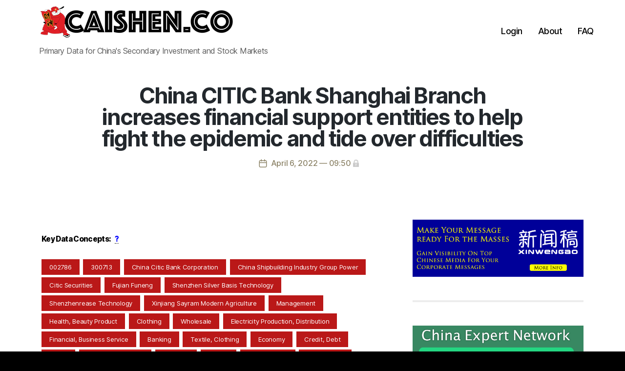

--- FILE ---
content_type: text/html; charset=UTF-8
request_url: https://www.caishen.co/china-market-data/09061050041776708
body_size: 30045
content:


  



<!DOCTYPE html>

<html class="no-js" lang="en-US">

<head>

    <meta charset="UTF-8">
    <meta name="viewport" content="width=device-width, initial-scale=1.0">

    <link rel="profile" href="https://gmpg.org/xfn/11">

    <meta name='robots' content='index, follow, max-image-preview:large, max-snippet:-1, max-video-preview:-1' />

	<!-- This site is optimized with the Yoast SEO plugin v26.6 - https://yoast.com/wordpress/plugins/seo/ -->
	<title>China CITIC Bank Shanghai Branch increases financial support entities to help fight the epidemic and tide over difficulties - Caishen.Co - Primary Data for China&#039;s Secondary Investment and Stock Markets</title>
	<meta name="description" content="601998 002786, 300713 - Primary Data for China&#039;s Secondary Investment and Stock Markets - Caishen.Co" />
	<link rel="canonical" href="https://www.caishen.co/china-market-data/09061050041776708" />
	<meta property="og:locale" content="en_US" />
	<meta property="og:type" content="article" />
	<meta property="og:title" content="China CITIC Bank Shanghai Branch increases financial support entities to help fight the epidemic and tide over difficulties - Caishen.Co - Primary Data for China&#039;s Secondary Investment and Stock Markets" />
	<meta property="og:description" content="601998 002786, 300713 - Primary Data for China&#039;s Secondary Investment and Stock Markets - Caishen.Co" />
	<meta property="og:url" content="https://www.caishen.co/china-market-data/09061050041776708" />
	<meta property="og:site_name" content="Caishen.Co" />
	<meta property="article:published_time" content="2022-04-06T02:50:10+00:00" />
	<meta property="article:modified_time" content="2022-04-06T04:34:15+00:00" />
	<meta property="og:image" content="https://www.caishen.co/wp-content/uploads/caishen-square-white-1200x1200-1-2.png" />
	<meta property="og:image:width" content="1200" />
	<meta property="og:image:height" content="1200" />
	<meta property="og:image:type" content="image/png" />
	<meta name="author" content="Caishen.Co" />
	<meta name="twitter:card" content="summary_large_image" />
	<meta name="twitter:label1" content="Written by" />
	<meta name="twitter:data1" content="Caishen.Co" />
	<meta name="twitter:label2" content="Est. reading time" />
	<meta name="twitter:data2" content="6 minutes" />
	<script type="application/ld+json" class="yoast-schema-graph">{"@context":"https://schema.org","@graph":[{"@type":"Article","@id":"https://www.caishen.co/china-market-data/09061050041776708#article","isPartOf":{"@id":"https://www.caishen.co/china-market-data/09061050041776708"},"author":{"name":"Caishen.Co","@id":"https://www.caishen.co/#/schema/person/f85a93863eeb94f3faf012896601efab"},"headline":"China CITIC Bank Shanghai Branch increases financial support entities to help fight the epidemic and tide over difficulties","datePublished":"2022-04-06T02:50:10+00:00","dateModified":"2022-04-06T04:34:15+00:00","mainEntityOfPage":{"@id":"https://www.caishen.co/china-market-data/09061050041776708"},"wordCount":1220,"publisher":{"@id":"https://www.caishen.co/#organization"},"image":{"@id":"https://www.caishen.co/china-market-data/09061050041776708#primaryimage"},"thumbnailUrl":"https://www.caishen.co/wp-content/uploads/caishen-square-white-1200x1200-1-2.png","articleSection":["News &amp; Data"],"inLanguage":"en-US"},{"@type":"WebPage","@id":"https://www.caishen.co/china-market-data/09061050041776708","url":"https://www.caishen.co/china-market-data/09061050041776708","name":"China CITIC Bank Shanghai Branch increases financial support entities to help fight the epidemic and tide over difficulties - Caishen.Co - Primary Data for China&#039;s Secondary Investment and Stock Markets","isPartOf":{"@id":"https://www.caishen.co/#website"},"primaryImageOfPage":{"@id":"https://www.caishen.co/china-market-data/09061050041776708#primaryimage"},"image":{"@id":"https://www.caishen.co/china-market-data/09061050041776708#primaryimage"},"thumbnailUrl":"https://www.caishen.co/wp-content/uploads/caishen-square-white-1200x1200-1-2.png","datePublished":"2022-04-06T02:50:10+00:00","dateModified":"2022-04-06T04:34:15+00:00","description":"601998 002786, 300713 - Primary Data for China&#039;s Secondary Investment and Stock Markets - Caishen.Co","breadcrumb":{"@id":"https://www.caishen.co/china-market-data/09061050041776708#breadcrumb"},"inLanguage":"en-US","potentialAction":[{"@type":"ReadAction","target":["https://www.caishen.co/china-market-data/09061050041776708"]}]},{"@type":"ImageObject","inLanguage":"en-US","@id":"https://www.caishen.co/china-market-data/09061050041776708#primaryimage","url":"https://www.caishen.co/wp-content/uploads/caishen-square-white-1200x1200-1-2.png","contentUrl":"https://www.caishen.co/wp-content/uploads/caishen-square-white-1200x1200-1-2.png","width":1200,"height":1200},{"@type":"BreadcrumbList","@id":"https://www.caishen.co/china-market-data/09061050041776708#breadcrumb","itemListElement":[{"@type":"ListItem","position":1,"name":"Home","item":"https://www.caishen.co/"},{"@type":"ListItem","position":2,"name":"News","item":"https://www.caishen.co/news"},{"@type":"ListItem","position":3,"name":"China CITIC Bank Shanghai Branch increases financial support entities to help fight the epidemic and tide over difficulties"}]},{"@type":"WebSite","@id":"https://www.caishen.co/#website","url":"https://www.caishen.co/","name":"Caishen.Co","description":"Primary Data for China&#039;s Secondary Investment and Stock Markets","publisher":{"@id":"https://www.caishen.co/#organization"},"potentialAction":[{"@type":"SearchAction","target":{"@type":"EntryPoint","urlTemplate":"https://www.caishen.co/?s={search_term_string}"},"query-input":{"@type":"PropertyValueSpecification","valueRequired":true,"valueName":"search_term_string"}}],"inLanguage":"en-US"},{"@type":"Organization","@id":"https://www.caishen.co/#organization","name":"Caishen.Co","url":"https://www.caishen.co/","logo":{"@type":"ImageObject","inLanguage":"en-US","@id":"https://www.caishen.co/#/schema/logo/image/","url":"https://www.caishen.co/wp-content/uploads/caishen-logo-vertical-1500x1000-1.png","contentUrl":"https://www.caishen.co/wp-content/uploads/caishen-logo-vertical-1500x1000-1.png","width":1500,"height":1000,"caption":"Caishen.Co"},"image":{"@id":"https://www.caishen.co/#/schema/logo/image/"}},{"@type":"Person","@id":"https://www.caishen.co/#/schema/person/f85a93863eeb94f3faf012896601efab","name":"Caishen.Co","image":{"@type":"ImageObject","inLanguage":"en-US","@id":"https://www.caishen.co/#/schema/person/image/","url":"https://secure.gravatar.com/avatar/2da2e2016c76f311a5764b0048f92427f3f259804cd67cd14d797974337d86ec?s=96&d=mm&r=g","contentUrl":"https://secure.gravatar.com/avatar/2da2e2016c76f311a5764b0048f92427f3f259804cd67cd14d797974337d86ec?s=96&d=mm&r=g","caption":"Caishen.Co"},"sameAs":["https://caishen.co"]}]}</script>
	<!-- / Yoast SEO plugin. -->


<link rel='dns-prefetch' href='//use.fontawesome.com' />
<link rel='dns-prefetch' href='//www.googletagmanager.com' />

<link rel="alternate" type="application/rss+xml" title="Caishen.Co &raquo; Feed" href="https://www.caishen.co/feed" />
<link rel="alternate" type="application/rss+xml" title="Caishen.Co &raquo; Comments Feed" href="https://www.caishen.co/comments/feed" />
<link rel="alternate" title="oEmbed (JSON)" type="application/json+oembed" href="https://www.caishen.co/wp-json/oembed/1.0/embed?url=https%3A%2F%2Fwww.caishen.co%2Fchina-market-data%2F09061050041776708" />
<link rel="alternate" title="oEmbed (XML)" type="text/xml+oembed" href="https://www.caishen.co/wp-json/oembed/1.0/embed?url=https%3A%2F%2Fwww.caishen.co%2Fchina-market-data%2F09061050041776708&#038;format=xml" />
<style id='wp-img-auto-sizes-contain-inline-css'>
img:is([sizes=auto i],[sizes^="auto," i]){contain-intrinsic-size:3000px 1500px}
/*# sourceURL=wp-img-auto-sizes-contain-inline-css */
</style>
<link rel='stylesheet' id='wc-blocks-integration-css' href='https://www.caishen.co/wp-content/plugins/woocommerce-subscriptions/vendor/woocommerce/subscriptions-core/build/index.css?ver=5.4.0' media='all' />
<link rel='stylesheet' id='sweetalert2-css' href='https://www.caishen.co/wp-content/plugins/user-registration/assets/css/sweetalert2/sweetalert2.min.css?ver=10.16.7' media='all' />
<link rel='stylesheet' id='user-registration-general-css' href='https://www.caishen.co/wp-content/plugins/user-registration/assets/css/user-registration.css?ver=2.2.4' media='all' />
<link rel='stylesheet' id='user-registration-smallscreen-css' href='https://www.caishen.co/wp-content/plugins/user-registration/assets/css/user-registration-smallscreen.css?ver=2.2.4' media='only screen and (max-width: 768px)' />
<link rel='stylesheet' id='user-registration-my-account-layout-css' href='https://www.caishen.co/wp-content/plugins/user-registration/assets/css/my-account-layout.css?ver=2.2.4' media='all' />
<link rel='stylesheet' id='dashicons-css' href='https://www.caishen.co/wp-includes/css/dashicons.min.css?ver=6.9' media='all' />
<style id='wp-emoji-styles-inline-css'>

	img.wp-smiley, img.emoji {
		display: inline !important;
		border: none !important;
		box-shadow: none !important;
		height: 1em !important;
		width: 1em !important;
		margin: 0 0.07em !important;
		vertical-align: -0.1em !important;
		background: none !important;
		padding: 0 !important;
	}
/*# sourceURL=wp-emoji-styles-inline-css */
</style>
<link rel='stylesheet' id='wp-block-library-css' href='https://www.caishen.co/wp-includes/css/dist/block-library/style.min.css?ver=6.9' media='all' />
<style id='classic-theme-styles-inline-css'>
/*! This file is auto-generated */
.wp-block-button__link{color:#fff;background-color:#32373c;border-radius:9999px;box-shadow:none;text-decoration:none;padding:calc(.667em + 2px) calc(1.333em + 2px);font-size:1.125em}.wp-block-file__button{background:#32373c;color:#fff;text-decoration:none}
/*# sourceURL=/wp-includes/css/classic-themes.min.css */
</style>
<style id='safe-svg-svg-icon-style-inline-css'>
.safe-svg-cover{text-align:center}.safe-svg-cover .safe-svg-inside{display:inline-block;max-width:100%}.safe-svg-cover svg{fill:currentColor;height:100%;max-height:100%;max-width:100%;width:100%}

/*# sourceURL=https://www.caishen.co/wp-content/plugins/safe-svg/dist/safe-svg-block-frontend.css */
</style>
<link rel='stylesheet' id='wc-blocks-vendors-style-css' href='https://www.caishen.co/wp-content/plugins/woocommerce/packages/woocommerce-blocks/build/wc-blocks-vendors-style.css?ver=8.7.5' media='all' />
<link rel='stylesheet' id='wc-blocks-style-css' href='https://www.caishen.co/wp-content/plugins/woocommerce/packages/woocommerce-blocks/build/wc-blocks-style.css?ver=8.7.5' media='all' />
<style id='font-awesome-svg-styles-default-inline-css'>
.svg-inline--fa {
  display: inline-block;
  height: 1em;
  overflow: visible;
  vertical-align: -.125em;
}
/*# sourceURL=font-awesome-svg-styles-default-inline-css */
</style>
<link rel='stylesheet' id='font-awesome-svg-styles-css' href='https://www.caishen.co/wp-content/uploads/font-awesome/v5.13.1/css/svg-with-js.css' media='all' />
<style id='font-awesome-svg-styles-inline-css'>
   .wp-block-font-awesome-icon svg::before,
   .wp-rich-text-font-awesome-icon svg::before {content: unset;}
/*# sourceURL=font-awesome-svg-styles-inline-css */
</style>
<style id='global-styles-inline-css'>
:root{--wp--preset--aspect-ratio--square: 1;--wp--preset--aspect-ratio--4-3: 4/3;--wp--preset--aspect-ratio--3-4: 3/4;--wp--preset--aspect-ratio--3-2: 3/2;--wp--preset--aspect-ratio--2-3: 2/3;--wp--preset--aspect-ratio--16-9: 16/9;--wp--preset--aspect-ratio--9-16: 9/16;--wp--preset--color--black: #070707;--wp--preset--color--cyan-bluish-gray: #abb8c3;--wp--preset--color--white: #ffffff;--wp--preset--color--pale-pink: #f78da7;--wp--preset--color--vivid-red: #cf2e2e;--wp--preset--color--luminous-vivid-orange: #ff6900;--wp--preset--color--luminous-vivid-amber: #fcb900;--wp--preset--color--light-green-cyan: #7bdcb5;--wp--preset--color--vivid-green-cyan: #00d084;--wp--preset--color--pale-cyan-blue: #8ed1fc;--wp--preset--color--vivid-cyan-blue: #0693e3;--wp--preset--color--vivid-purple: #9b51e0;--wp--preset--color--teal: #0c7789;--wp--preset--color--red: #ce3b32;--wp--preset--color--grey: #506270;--wp--preset--color--taupe: #8c8367;--wp--preset--color--beige: #ece7d7;--wp--preset--gradient--vivid-cyan-blue-to-vivid-purple: linear-gradient(135deg,rgb(6,147,227) 0%,rgb(155,81,224) 100%);--wp--preset--gradient--light-green-cyan-to-vivid-green-cyan: linear-gradient(135deg,rgb(122,220,180) 0%,rgb(0,208,130) 100%);--wp--preset--gradient--luminous-vivid-amber-to-luminous-vivid-orange: linear-gradient(135deg,rgb(252,185,0) 0%,rgb(255,105,0) 100%);--wp--preset--gradient--luminous-vivid-orange-to-vivid-red: linear-gradient(135deg,rgb(255,105,0) 0%,rgb(207,46,46) 100%);--wp--preset--gradient--very-light-gray-to-cyan-bluish-gray: linear-gradient(135deg,rgb(238,238,238) 0%,rgb(169,184,195) 100%);--wp--preset--gradient--cool-to-warm-spectrum: linear-gradient(135deg,rgb(74,234,220) 0%,rgb(151,120,209) 20%,rgb(207,42,186) 40%,rgb(238,44,130) 60%,rgb(251,105,98) 80%,rgb(254,248,76) 100%);--wp--preset--gradient--blush-light-purple: linear-gradient(135deg,rgb(255,206,236) 0%,rgb(152,150,240) 100%);--wp--preset--gradient--blush-bordeaux: linear-gradient(135deg,rgb(254,205,165) 0%,rgb(254,45,45) 50%,rgb(107,0,62) 100%);--wp--preset--gradient--luminous-dusk: linear-gradient(135deg,rgb(255,203,112) 0%,rgb(199,81,192) 50%,rgb(65,88,208) 100%);--wp--preset--gradient--pale-ocean: linear-gradient(135deg,rgb(255,245,203) 0%,rgb(182,227,212) 50%,rgb(51,167,181) 100%);--wp--preset--gradient--electric-grass: linear-gradient(135deg,rgb(202,248,128) 0%,rgb(113,206,126) 100%);--wp--preset--gradient--midnight: linear-gradient(135deg,rgb(2,3,129) 0%,rgb(40,116,252) 100%);--wp--preset--gradient--black-grey: linear-gradient(135deg,rgb(7,7,7) 0%,rgb(143,150,150) 100%);--wp--preset--gradient--red-light-red: linear-gradient(135deg,rgb(206,59,50) 0%,rgb(211,144,140) 100%);--wp--preset--gradient--teal-light-teal: linear-gradient(135deg,rgb(12,119,137) 0%,rgb(86,192,210) 100%);--wp--preset--gradient--taupe-light-taupe: linear-gradient(135deg,rgb(140,131,103) 0%,rgb(201,195,169) 100%);--wp--preset--font-size--small: 16px;--wp--preset--font-size--medium: 20px;--wp--preset--font-size--large: 26px;--wp--preset--font-size--x-large: 42px;--wp--preset--font-size--normal: 20px;--wp--preset--font-size--larger: 32px;--wp--preset--spacing--20: 0.44rem;--wp--preset--spacing--30: 0.67rem;--wp--preset--spacing--40: 1rem;--wp--preset--spacing--50: 1.5rem;--wp--preset--spacing--60: 2.25rem;--wp--preset--spacing--70: 3.38rem;--wp--preset--spacing--80: 5.06rem;--wp--preset--shadow--natural: 6px 6px 9px rgba(0, 0, 0, 0.2);--wp--preset--shadow--deep: 12px 12px 50px rgba(0, 0, 0, 0.4);--wp--preset--shadow--sharp: 6px 6px 0px rgba(0, 0, 0, 0.2);--wp--preset--shadow--outlined: 6px 6px 0px -3px rgb(255, 255, 255), 6px 6px rgb(0, 0, 0);--wp--preset--shadow--crisp: 6px 6px 0px rgb(0, 0, 0);}:where(.is-layout-flex){gap: 0.5em;}:where(.is-layout-grid){gap: 0.5em;}body .is-layout-flex{display: flex;}.is-layout-flex{flex-wrap: wrap;align-items: center;}.is-layout-flex > :is(*, div){margin: 0;}body .is-layout-grid{display: grid;}.is-layout-grid > :is(*, div){margin: 0;}:where(.wp-block-columns.is-layout-flex){gap: 2em;}:where(.wp-block-columns.is-layout-grid){gap: 2em;}:where(.wp-block-post-template.is-layout-flex){gap: 1.25em;}:where(.wp-block-post-template.is-layout-grid){gap: 1.25em;}.has-black-color{color: var(--wp--preset--color--black) !important;}.has-cyan-bluish-gray-color{color: var(--wp--preset--color--cyan-bluish-gray) !important;}.has-white-color{color: var(--wp--preset--color--white) !important;}.has-pale-pink-color{color: var(--wp--preset--color--pale-pink) !important;}.has-vivid-red-color{color: var(--wp--preset--color--vivid-red) !important;}.has-luminous-vivid-orange-color{color: var(--wp--preset--color--luminous-vivid-orange) !important;}.has-luminous-vivid-amber-color{color: var(--wp--preset--color--luminous-vivid-amber) !important;}.has-light-green-cyan-color{color: var(--wp--preset--color--light-green-cyan) !important;}.has-vivid-green-cyan-color{color: var(--wp--preset--color--vivid-green-cyan) !important;}.has-pale-cyan-blue-color{color: var(--wp--preset--color--pale-cyan-blue) !important;}.has-vivid-cyan-blue-color{color: var(--wp--preset--color--vivid-cyan-blue) !important;}.has-vivid-purple-color{color: var(--wp--preset--color--vivid-purple) !important;}.has-black-background-color{background-color: var(--wp--preset--color--black) !important;}.has-cyan-bluish-gray-background-color{background-color: var(--wp--preset--color--cyan-bluish-gray) !important;}.has-white-background-color{background-color: var(--wp--preset--color--white) !important;}.has-pale-pink-background-color{background-color: var(--wp--preset--color--pale-pink) !important;}.has-vivid-red-background-color{background-color: var(--wp--preset--color--vivid-red) !important;}.has-luminous-vivid-orange-background-color{background-color: var(--wp--preset--color--luminous-vivid-orange) !important;}.has-luminous-vivid-amber-background-color{background-color: var(--wp--preset--color--luminous-vivid-amber) !important;}.has-light-green-cyan-background-color{background-color: var(--wp--preset--color--light-green-cyan) !important;}.has-vivid-green-cyan-background-color{background-color: var(--wp--preset--color--vivid-green-cyan) !important;}.has-pale-cyan-blue-background-color{background-color: var(--wp--preset--color--pale-cyan-blue) !important;}.has-vivid-cyan-blue-background-color{background-color: var(--wp--preset--color--vivid-cyan-blue) !important;}.has-vivid-purple-background-color{background-color: var(--wp--preset--color--vivid-purple) !important;}.has-black-border-color{border-color: var(--wp--preset--color--black) !important;}.has-cyan-bluish-gray-border-color{border-color: var(--wp--preset--color--cyan-bluish-gray) !important;}.has-white-border-color{border-color: var(--wp--preset--color--white) !important;}.has-pale-pink-border-color{border-color: var(--wp--preset--color--pale-pink) !important;}.has-vivid-red-border-color{border-color: var(--wp--preset--color--vivid-red) !important;}.has-luminous-vivid-orange-border-color{border-color: var(--wp--preset--color--luminous-vivid-orange) !important;}.has-luminous-vivid-amber-border-color{border-color: var(--wp--preset--color--luminous-vivid-amber) !important;}.has-light-green-cyan-border-color{border-color: var(--wp--preset--color--light-green-cyan) !important;}.has-vivid-green-cyan-border-color{border-color: var(--wp--preset--color--vivid-green-cyan) !important;}.has-pale-cyan-blue-border-color{border-color: var(--wp--preset--color--pale-cyan-blue) !important;}.has-vivid-cyan-blue-border-color{border-color: var(--wp--preset--color--vivid-cyan-blue) !important;}.has-vivid-purple-border-color{border-color: var(--wp--preset--color--vivid-purple) !important;}.has-vivid-cyan-blue-to-vivid-purple-gradient-background{background: var(--wp--preset--gradient--vivid-cyan-blue-to-vivid-purple) !important;}.has-light-green-cyan-to-vivid-green-cyan-gradient-background{background: var(--wp--preset--gradient--light-green-cyan-to-vivid-green-cyan) !important;}.has-luminous-vivid-amber-to-luminous-vivid-orange-gradient-background{background: var(--wp--preset--gradient--luminous-vivid-amber-to-luminous-vivid-orange) !important;}.has-luminous-vivid-orange-to-vivid-red-gradient-background{background: var(--wp--preset--gradient--luminous-vivid-orange-to-vivid-red) !important;}.has-very-light-gray-to-cyan-bluish-gray-gradient-background{background: var(--wp--preset--gradient--very-light-gray-to-cyan-bluish-gray) !important;}.has-cool-to-warm-spectrum-gradient-background{background: var(--wp--preset--gradient--cool-to-warm-spectrum) !important;}.has-blush-light-purple-gradient-background{background: var(--wp--preset--gradient--blush-light-purple) !important;}.has-blush-bordeaux-gradient-background{background: var(--wp--preset--gradient--blush-bordeaux) !important;}.has-luminous-dusk-gradient-background{background: var(--wp--preset--gradient--luminous-dusk) !important;}.has-pale-ocean-gradient-background{background: var(--wp--preset--gradient--pale-ocean) !important;}.has-electric-grass-gradient-background{background: var(--wp--preset--gradient--electric-grass) !important;}.has-midnight-gradient-background{background: var(--wp--preset--gradient--midnight) !important;}.has-small-font-size{font-size: var(--wp--preset--font-size--small) !important;}.has-medium-font-size{font-size: var(--wp--preset--font-size--medium) !important;}.has-large-font-size{font-size: var(--wp--preset--font-size--large) !important;}.has-x-large-font-size{font-size: var(--wp--preset--font-size--x-large) !important;}
:where(.wp-block-post-template.is-layout-flex){gap: 1.25em;}:where(.wp-block-post-template.is-layout-grid){gap: 1.25em;}
:where(.wp-block-term-template.is-layout-flex){gap: 1.25em;}:where(.wp-block-term-template.is-layout-grid){gap: 1.25em;}
:where(.wp-block-columns.is-layout-flex){gap: 2em;}:where(.wp-block-columns.is-layout-grid){gap: 2em;}
:root :where(.wp-block-pullquote){font-size: 1.5em;line-height: 1.6;}
/*# sourceURL=global-styles-inline-css */
</style>
<link rel='stylesheet' id='creative-tag-cloud-css' href='https://www.caishen.co/wp-content/plugins/creative-tag-cloud/public/css/creative-tag-cloud.css?ver=0.3.2' media='all' />
<link rel='stylesheet' id='creative-tag-cloud-color-css' href='https://www.caishen.co/wp-content/plugins/creative-tag-cloud/public/css/creative-tag-cloud-color.css?ver=0.3.2' media='all' />
<link rel='stylesheet' id='eh-style-css' href='https://www.caishen.co/wp-content/plugins/eh-stripe-payment-gateway/assets/css/eh-style.css?ver=3.3.1' media='all' />
<link rel='stylesheet' id='wptls_style-css' href='https://www.caishen.co/wp-content/plugins/taxonomy-list/assets/style.css?ver=6.9' media='all' />
<link rel='stylesheet' id='widgetopts-styles-css' href='https://www.caishen.co/wp-content/plugins/widget-options/assets/css/widget-options.css?ver=4.1.3' media='all' />
<link rel='stylesheet' id='woocommerce-layout-css' href='https://www.caishen.co/wp-content/plugins/woocommerce/assets/css/woocommerce-layout.css?ver=7.1.0' media='all' />
<link rel='stylesheet' id='woocommerce-smallscreen-css' href='https://www.caishen.co/wp-content/plugins/woocommerce/assets/css/woocommerce-smallscreen.css?ver=7.1.0' media='only screen and (max-width: 768px)' />
<link rel='stylesheet' id='woocommerce-general-css' href='https://www.caishen.co/wp-content/plugins/woocommerce/assets/css/woocommerce.css?ver=7.1.0' media='all' />
<style id='woocommerce-inline-inline-css'>
.woocommerce form .form-row .required { visibility: visible; }
/*# sourceURL=woocommerce-inline-inline-css */
</style>
<link rel='stylesheet' id='if-menu-site-css-css' href='https://www.caishen.co/wp-content/plugins/if-menu/assets/if-menu-site.css?ver=6.9' media='all' />
<link rel='stylesheet' id='prologe-block-style-css' href='https://www.caishen.co/wp-content/themes/prologe-lite/assets/css/block-styles.css' media='all' />
<link rel='stylesheet' id='bootstrap-grid-css' href='https://www.caishen.co/wp-content/themes/prologe-lite/assets/css/bootstrap-grid.css' media='all' />
<link rel='stylesheet' id='chld_thm_cfg_parent-css' href='https://www.caishen.co/wp-content/themes/prologe-lite/style.css?ver=6.9' media='all' />
<link rel='stylesheet' id='prologe-style-css' href='https://www.caishen.co/wp-content/themes/caishen2020/style.css' media='all' />
<link rel='stylesheet' id='prologe-print-style-css' href='https://www.caishen.co/wp-content/themes/prologe-lite/print.css' media='print' />
<link rel='stylesheet' id='font-awesome-official-css' href='https://use.fontawesome.com/releases/v5.13.1/css/all.css' media='all' integrity="sha384-xxzQGERXS00kBmZW/6qxqJPyxW3UR0BPsL4c8ILaIWXva5kFi7TxkIIaMiKtqV1Q" crossorigin="anonymous" />
<link rel='stylesheet' id='smw-plugin-style-css' href='https://www.caishen.co/wp-content/plugins/premium-stock-market-widgets/assets/css/style.css?ver=2.1.9' media='all' />
<link rel='stylesheet' id='font-awesome-official-v4shim-css' href='https://use.fontawesome.com/releases/v5.13.1/css/v4-shims.css' media='all' integrity="sha384-KkCLkpBvvcSnFQn3PbNkSgmwKGj7ln8pQe/6BOAE0i+/fU9QYEx5CtwduPRyTNob" crossorigin="anonymous" />
<style id='font-awesome-official-v4shim-inline-css'>
@font-face {
font-family: "FontAwesome";
font-display: block;
src: url("https://use.fontawesome.com/releases/v5.13.1/webfonts/fa-brands-400.eot"),
		url("https://use.fontawesome.com/releases/v5.13.1/webfonts/fa-brands-400.eot?#iefix") format("embedded-opentype"),
		url("https://use.fontawesome.com/releases/v5.13.1/webfonts/fa-brands-400.woff2") format("woff2"),
		url("https://use.fontawesome.com/releases/v5.13.1/webfonts/fa-brands-400.woff") format("woff"),
		url("https://use.fontawesome.com/releases/v5.13.1/webfonts/fa-brands-400.ttf") format("truetype"),
		url("https://use.fontawesome.com/releases/v5.13.1/webfonts/fa-brands-400.svg#fontawesome") format("svg");
}

@font-face {
font-family: "FontAwesome";
font-display: block;
src: url("https://use.fontawesome.com/releases/v5.13.1/webfonts/fa-solid-900.eot"),
		url("https://use.fontawesome.com/releases/v5.13.1/webfonts/fa-solid-900.eot?#iefix") format("embedded-opentype"),
		url("https://use.fontawesome.com/releases/v5.13.1/webfonts/fa-solid-900.woff2") format("woff2"),
		url("https://use.fontawesome.com/releases/v5.13.1/webfonts/fa-solid-900.woff") format("woff"),
		url("https://use.fontawesome.com/releases/v5.13.1/webfonts/fa-solid-900.ttf") format("truetype"),
		url("https://use.fontawesome.com/releases/v5.13.1/webfonts/fa-solid-900.svg#fontawesome") format("svg");
}

@font-face {
font-family: "FontAwesome";
font-display: block;
src: url("https://use.fontawesome.com/releases/v5.13.1/webfonts/fa-regular-400.eot"),
		url("https://use.fontawesome.com/releases/v5.13.1/webfonts/fa-regular-400.eot?#iefix") format("embedded-opentype"),
		url("https://use.fontawesome.com/releases/v5.13.1/webfonts/fa-regular-400.woff2") format("woff2"),
		url("https://use.fontawesome.com/releases/v5.13.1/webfonts/fa-regular-400.woff") format("woff"),
		url("https://use.fontawesome.com/releases/v5.13.1/webfonts/fa-regular-400.ttf") format("truetype"),
		url("https://use.fontawesome.com/releases/v5.13.1/webfonts/fa-regular-400.svg#fontawesome") format("svg");
unicode-range: U+F004-F005,U+F007,U+F017,U+F022,U+F024,U+F02E,U+F03E,U+F044,U+F057-F059,U+F06E,U+F070,U+F075,U+F07B-F07C,U+F080,U+F086,U+F089,U+F094,U+F09D,U+F0A0,U+F0A4-F0A7,U+F0C5,U+F0C7-F0C8,U+F0E0,U+F0EB,U+F0F3,U+F0F8,U+F0FE,U+F111,U+F118-F11A,U+F11C,U+F133,U+F144,U+F146,U+F14A,U+F14D-F14E,U+F150-F152,U+F15B-F15C,U+F164-F165,U+F185-F186,U+F191-F192,U+F1AD,U+F1C1-F1C9,U+F1CD,U+F1D8,U+F1E3,U+F1EA,U+F1F6,U+F1F9,U+F20A,U+F247-F249,U+F24D,U+F254-F25B,U+F25D,U+F267,U+F271-F274,U+F279,U+F28B,U+F28D,U+F2B5-F2B6,U+F2B9,U+F2BB,U+F2BD,U+F2C1-F2C2,U+F2D0,U+F2D2,U+F2DC,U+F2ED,U+F328,U+F358-F35B,U+F3A5,U+F3D1,U+F410,U+F4AD;
}
/*# sourceURL=font-awesome-official-v4shim-inline-css */
</style>
<script src="https://www.caishen.co/wp-includes/js/jquery/jquery.min.js?ver=3.7.1" id="jquery-core-js"></script>
<script src="https://www.caishen.co/wp-includes/js/jquery/jquery-migrate.min.js?ver=3.4.1" id="jquery-migrate-js"></script>
<script src="https://www.caishen.co/wp-content/plugins/creative-tag-cloud/public/js/creative-tag-cloud.min.js?ver=0.3.2" id="creative-tag-cloud-js"></script>
<script src="https://www.caishen.co/wp-content/themes/prologe-lite/assets/js/theme-scripts.min.js" id="prologe-js-js" async></script>
<link rel="https://api.w.org/" href="https://www.caishen.co/wp-json/" /><link rel="alternate" title="JSON" type="application/json" href="https://www.caishen.co/wp-json/wp/v2/posts/1776708" /><link rel="EditURI" type="application/rsd+xml" title="RSD" href="https://www.caishen.co/xmlrpc.php?rsd" />
<meta name="generator" content="WordPress 6.9" />
<meta name="generator" content="WooCommerce 7.1.0" />
<link rel='shortlink' href='https://www.caishen.co/?p=1776708' />

<!-- This site is using AdRotate v5.8.11 Professional to display their advertisements - https://ajdg.solutions/ -->
<!-- AdRotate CSS -->
<style type="text/css" media="screen">
	.gcaishe { margin:0px; padding:0px; overflow:hidden; line-height:1; zoom:1; }
	.gcaishe img { height:auto; }
	.gcaishe-col { position:relative; float:left; }
	.gcaishe-col:first-child { margin-left: 0; }
	.gcaishe-col:last-child { margin-right: 0; }
	@media only screen and (max-width: 480px) {
		.gcaishe-col, .gcaishe-dyn, .gcaishe-single { width:100%; margin-left:0; margin-right:0; }
	}
</style>
<!-- /AdRotate CSS -->


        <style type="text/css">

		

		@media screen and (min-width: 500px) {

		  /* Restrict Content Boxes */

			.restrict_content_box-box {

			  float: left;

			  width: 50%;

			  padding: 10px;

			  box-sizing: border-box;

			  text-align: center;

			}



			.restrict_content_box-clearfix::after {

			  content: "";

			  clear: both;

			  display: table;

			}

		}

		.td-author-description

			{

				color:black;

			}



		</style>

    <meta name="generator" content="Site Kit by Google 1.168.0" />    
    <script type="text/javascript">
        var ajaxurl = 'https://www.caishen.co/wp-admin/admin-ajax.php';
    </script>
<script>
    document.documentElement.className = document.documentElement.className.replace('no-js', 'js');

</script>
<meta name="generator" content="Feed to Post 3.16.4" />
	<noscript><style>.woocommerce-product-gallery{ opacity: 1 !important; }</style></noscript>
	
<!-- Google AdSense meta tags added by Site Kit -->
<meta name="google-adsense-platform-account" content="ca-host-pub-2644536267352236">
<meta name="google-adsense-platform-domain" content="sitekit.withgoogle.com">
<!-- End Google AdSense meta tags added by Site Kit -->
<meta name="generator" content="Elementor 3.33.6; features: additional_custom_breakpoints; settings: css_print_method-external, google_font-enabled, font_display-auto">
			<style>
				.e-con.e-parent:nth-of-type(n+4):not(.e-lazyloaded):not(.e-no-lazyload),
				.e-con.e-parent:nth-of-type(n+4):not(.e-lazyloaded):not(.e-no-lazyload) * {
					background-image: none !important;
				}
				@media screen and (max-height: 1024px) {
					.e-con.e-parent:nth-of-type(n+3):not(.e-lazyloaded):not(.e-no-lazyload),
					.e-con.e-parent:nth-of-type(n+3):not(.e-lazyloaded):not(.e-no-lazyload) * {
						background-image: none !important;
					}
				}
				@media screen and (max-height: 640px) {
					.e-con.e-parent:nth-of-type(n+2):not(.e-lazyloaded):not(.e-no-lazyload),
					.e-con.e-parent:nth-of-type(n+2):not(.e-lazyloaded):not(.e-no-lazyload) * {
						background-image: none !important;
					}
				}
			</style>
			<link rel="icon" href="https://www.caishen.co/wp-content/uploads/cropped-caishen-man-1200x1200-1-32x32.png" sizes="32x32" />
<link rel="icon" href="https://www.caishen.co/wp-content/uploads/cropped-caishen-man-1200x1200-1-192x192.png" sizes="192x192" />
<link rel="apple-touch-icon" href="https://www.caishen.co/wp-content/uploads/cropped-caishen-man-1200x1200-1-180x180.png" />
<meta name="msapplication-TileImage" content="https://www.caishen.co/wp-content/uploads/cropped-caishen-man-1200x1200-1-270x270.png" />
<style type="text/css" media="all">
body {
background: #000;	
color: #000;
}

#site-header {
	background: #ffffff;		
}
.site-title,
.site-title a,
.site-title a:visited {
	color: #dd3333;
}
.site-description {
	color: #5b5b5b;
}

.cover-color-overlay {
	opacity: 0.2;
}
.cover-header.bg-image { 
	 background-attachment: fixed;
}

@media (max-width: 992px) {
.cover-header.bg-image { 
	 background-position: center center;
}
}

#frontpage-cta-heading {
	color: #fff;
}

#frontpage-cta-intro {
	color: #fff;
}

#frontpage-cta-buttons a,
#frontpage-cta-buttons a:visited {
	color: #fff;
	background: #0c7789;
}
#frontpage-cta-buttons a.button-outline,
#frontpage-cta-buttons a.button-outline:visited {
	background: transparent;
	border-color: #0c7789;
}
#frontpage-cta-buttons a:focus,
#frontpage-cta-buttons a:hover {
	color: #fff;
	background: #ce3b32;
}

#frontpage-cta-buttons a.button-outline:focus,
#frontpage-cta-buttons a.button-outline:hover {
	background: transparent;
	border-color: #ce3b32;
}

#site-content {
	background: #ffffff;
}
#bottom-wrapper,
#site-footer,
.widget:not(:last-child),
.widget_archive li:not(:last-child),
.widget_pages li:not(:last-child),
.widget_nav_menu li:not(:last-child),
.widget_categories li:not(:last-child),
.widget_recent_comments li:not(:last-child),
.widget_recent_entries li:not(:last-child),
.widget_nav_menu ul ul,
.widget_pages ul ul,
.single .entry-footer,
.comments-wrapper,
:not(pre) > * > code,
:not(pre) > code,
pre {
	border-color: #ededed;
}

h1, h2, h3, h4, h5, h6, .entry-title a, .entry-title a:visited, .template-frontpage.page .entry-title {
	color: #000000;
}
.entry-title a:focus, .entry-title a:hover {
	color: #0c7789;
}

.archive-header {
	background: #ffffff;
}

#bottom-wrapper,
#site-footer {
	background: #fff;
}

.singular .entry-header,
.singular .featured-media::before {
	background: #ffffff;
}

.archive-prefix.color-accent {
	color: #000;
}

#archive-title,
.page .entry-title {
	color: #000000;
}
.archive-header {
	color: #dd3333;
}
.singular .intro-text p {
	color: #8c701e;
}
 a, 
a:visited {
	color: #ce3b32;
}

.comment-metadata, 
.comment-metadata a {
	color: initial;
}
.entry-content p a:not(.button):not(.post-edit-link) {
	color: #ce3b32;
}

.cover-header .entry-header *, .page .cover-header .intro-text p  {
	color: #fff;
}

.entry-categories-inner > a  {
	color: #fff!important;
}
.entry-categories-inner > a,
.entry-categories-inner > a:visited {
	background: #dd3333;
}
.entry-categories a:focus,
.entry-categories a:hover {
	background: #a51f1f;
}


.widget-title {
	color: #000;
}

#bottom-sidebars,
#bottom-sidebars .widget-title {
	color: #dd3333;
}

#bottom-wrapper,
#bottom-sidebars .widget,
#bottom-sidebars .widget li {
	border-color: #ededed;
}

#bottom-sidebars .widget a,
#bottom-sidebars .widget a:visited,
#bottom-sidebars .widget li a,
#bottom-sidebars .widget li a:visited {
	color: #0c7789;
}

.has-drop-cap:not(:focus)::first-letter {
	color: #ce3b32;
}

blockquote {
	border-color: #ce3b32;
}
.wp-block-pullquote::before  {
	color: #ce3b32;
}

.header-inner .toggle path {
	fill: #dd3333;
}
.overlay-header .toggle-text  {
	color: #dd3333;
}

.modal-menu a,
.modal-menu ul li a {
	color: #000;
}

.primary-menu a,
.primary-menu ul a,
.primary-menu a:visited,
.primary-menu ul a:visited,
.primary-menu .icon::before, 
.primary-menu .icon::after{
	color: #000000;	
}

.primary-menu ul::after {
	border-bottom-color: #e0e0e0;
}
.primary-menu ul ul::after {
	border-left-color: #e0e0e0;
}


.primary-menu ul::after {
	border-bottom-color: #e0e0e0;	
}
.primary-menu ul {
	background: #e0e0e0;
}

.social-icons a {
	background: #ce3b32;
	color: #ffffff;
}
.social-icons .svg-icon {
	fill: #ffffff;
}

button, 
.button, 
.faux-button, 
.post-edit-link, 
.comment-reply-link,
.entry-content p a.post-edit-link, 
.wp-block-button__link, 
.wp-block-file .wp-block-file__button, input[type="button"], 
input[type="reset"], input[type="submit"],
button:visited, 
.button:visited,  
.faux-button:visited, 
.post-edit-link:visited, 
.comment-reply-link:visited, 
.entry-content p a.post-edit-link:visited, 
.wp-block-button__link:visited, 
.wp-block-file .wp-block-file__button, input[type="button"]:visited, 
input[type="reset"], input[type="submit"]:visited {
	background: #0c7789;
	color: #fff;
}

button:focus, 
.button:focus,  
.faux-button:focus, 
.post-edit-link:focus, 
.comment-reply-link:focus, 
.entry-content p a.post-edit-link:focus, 
.wp-block-button__link:focus, 
.wp-block-file .wp-block-file__button, input[type="button"]:focus, 
input[type="reset"], input[type="submit"]:focus,
button:hover, 
.button:hover,  
.faux-button:hover, 
.post-edit-link:hover, 
.comment-reply-link:hover, 
.entry-content p a.post-edit-link:hover, 
.wp-block-button__link:hover, 
.wp-block-file .wp-block-file__button, input[type="button"]:hover, 
input[type="reset"], input[type="submit"]:hover  {
	background: #ce3b32;
	color: #fff;
}

input, textarea  {
	border-color: #ededed;
	color: #000;
}

input[type="text"], input[type="password"], input[type="email"], input[type="url"], input[type="date"], input[type="month"], input[type="time"], input[type="datetime"], input[type="datetime-local"], input[type="week"], input[type="number"], input[type="search"], input[type="tel"], input[type="color"], textarea {
	background: #fff;
}

.widget_tag_cloud a, 
.widget_tag_cloud a:visited {
	background: #ba1818;
	color: #ffffff;
}

.widget_tag_cloud a:focus, 
.widget_tag_cloud a:hover {
	background: #f73b3b;
	color: #eeee22;
}

thead th {
	background: #0c7789;
	color: #dd3333;
}

#site-footer {
	color: #b3b3b3;
}

.footer-menu a,
.footer-menu a:visited {
	color: #ce3b32;
}

.footer-menu a:focus,
.footer-menu a:hover {
	color: #000;
}

.to-the-top {
	color: #ce3b32;
}

figcaption, 
.wp-caption-text {
	color: #506270;
}

.blocks-gallery-item:before {
	background: #0c7789;
}

.blocks-gallery-grid .blocks-gallery-image figcaption,
.blocks-gallery-grid .blocks-gallery-item figcaption,
.wp-block-gallery .blocks-gallery-image figcaption,
.wp-block-gallery .blocks-gallery-item figcaption  {
	color: #fff;
}

.blocks-gallery-item:hover:before {
	opacity: 0.6;
}

::-moz-selection {
	background-color: #ce3b32;
	color: #fff;
}
::selection { 
	background-color:  #ce3b32;
	color: #fff;
}

</style>		<style id="wp-custom-css">
			/* tooltip especially for post pages explain taxonomies */
.tooltip {
  position: relative;
  display: inline-block;
  border-bottom: 1px dotted black;
}

.tooltip .tooltiptext {
  visibility: hidden;
  width: 180px;
  background-color: black;
  color: #fff;
  text-align: center;
  border-radius: 6px;
  padding: 5px 0;
  position: absolute;
  z-index: 1;
  top: -5px;
  left: 110%;
}

.tooltip .tooltiptext::after {
  content: "";
  position: absolute;
  top: 50%;
  right: 100%;
  margin-top: -5px;
  border-width: 5px;
  border-style: solid;
  border-color: transparent black transparent transparent;
}
.tooltip:hover .tooltiptext {
  visibility: visible;
}


/* Translate image links on data posts */
.column-translate {
  float: left;
  width: 33.33%;
  padding: 5px;
}

/* Clear floats after image containers and goes with above */
.row-translate::after {
  content: "";
  clear: both;
  display: table;
}

/* adds cover for the long checkbox lists */
.searchandfilter li[data-sf-field-input-type="checkbox"] ul {
    max-height: 180px;
    overflow: auto;
}

/* submit and reset buttons on same line and adds padding */
.searchandfilter ul li.sf-field-reset,
.searchandfilter ul li.sf-field-submit {
  display: inline-block;
	padding: 10px;
}

/* changes background of search widget to beige */
.searchandfilter  {
    background-color: #F5F5DC;
}


/* changes search form field width */
.searchandfilter[data-sf-form-id="5450"] {
  padding: 20px;
}
.searchandfilter[data-sf-form-id="5450"] > ul {
  margin: 0;
}
.searchandfilter[data-sf-form-id="5450"] li.sf-field-search input,
.searchandfilter[data-sf-form-id="5450"] li.sf-field-search label,
.searchandfilter[data-sf-form-id="5450"] li[data-sf-field-input-type="select"] label,
.searchandfilter[data-sf-form-id="5450"] li[data-sf-field-input-type="select"] select,
.searchandfilter[data-sf-form-id="5450"] li[data-sf-field-input-type="daterange"] label,
.searchandfilter[data-sf-form-id="5450"] .select2-container {
  min-width: 100%;
}



/**
 * Code below changes all the dashboard navigation inside woocommerce for user
 */

.woocommerce-account .woocommerce-MyAccount-navigation {
	width: 20%;
}

.woocommerce-account .woocommerce-MyAccount-content {
  display: inline-block;
  float: left;
  margin-left: 5%;
  width: 75%;
}

.woocommerce-account .woocommerce-MyAccount-navigation ul {
    padding: 0;
	border-top: 1px solid #eee;
}

.woocommerce-account .woocommerce-MyAccount-navigation ul li {
	list-style: none;
	border-bottom: 1px solid #eee;
	padding-bottom: 0;
}

.woocommerce-account .woocommerce-MyAccount-navigation ul li.is-active a:before {
	opacity: 1;
}

.woocommerce-account .woocommerce-MyAccount-navigation ul li a {
	padding: 10px 5px;
	display: block;
}

.woocommerce-account .woocommerce-MyAccount-navigation ul li a:before {
	margin-right: 20px;
    opacity: .25;
}

.woocommerce-account .woocommerce-MyAccount-navigation ul li a:hover:before {
	opacity: 1;
}

.woocommerce-account .woocommerce-MyAccount-navigation ul li.woocommerce-MyAccount-navigation-link--dashboard a:before {
    font-family: 'FontAwesome';
	content: "\f118";
}

.woocommerce-account .woocommerce-MyAccount-navigation ul li.woocommerce-MyAccount-navigation-link--orders a:before {
    font-family: 'FontAwesome';
	content: "\f291";
}

.woocommerce-account .woocommerce-MyAccount-navigation ul li.woocommerce-MyAccount-navigation-link--subscriptions a:before {
    font-family: 'FontAwesome';
	content: "\f530";
}

.woocommerce-account .woocommerce-MyAccount-navigation ul li.woocommerce-MyAccount-navigation-link--newsletters a:before {
    font-family: 'FontAwesome';
	content: "\f518";
}

.woocommerce-account .woocommerce-MyAccount-navigation ul li.woocommerce-MyAccount-navigation-link--data_alerts a:before {
    font-family: 'FontAwesome';
	content: "\f0f3";
}

.woocommerce-account .woocommerce-MyAccount-navigation ul li.woocommerce-MyAccount-navigation-link--downloads a:before {
    font-family: 'FontAwesome';
	content: "\f1c6";
}

.woocommerce-account .woocommerce-MyAccount-navigation ul li.woocommerce-MyAccount-navigation-link--edit-address a:before {
    font-family: 'FontAwesome';
	content: "\f015";
}

.woocommerce-account .woocommerce-MyAccount-navigation ul li.woocommerce-MyAccount-navigation-link--payment-methods a:before {
    font-family: 'FontAwesome';
	content: "\f09d";
}

.woocommerce-account .woocommerce-MyAccount-navigation ul li.woocommerce-MyAccount-navigation-link--edit-account a:before {
    font-family: 'FontAwesome';
	content: "\f007";
}

.woocommerce-account .woocommerce-MyAccount-navigation ul li.woocommerce-MyAccount-navigation-link--customer-logout a:before {
    font-family: 'FontAwesome';
	content: "\f08b";
}

.woocommerce-account .woocommerce-MyAccount-content h2 {
	font-size: 25px;
    text-align: center;
	font-weight: 600;
}

.woocommerce-account p.order-again {
    text-align: right;
}

.woocommerce-account .woocommerce-EditAccountForm input[type="submit"] {
    margin-top: 50px;
    float: right;
}		</style>
		
<meta name="generator" content="WP Rocket 3.20.2" data-wpr-features="wpr_desktop" /></head>
  

<body data-rsssl=1 class="wp-singular post-template-default single single-post postid-1776708 single-format-standard wp-custom-logo wp-theme-prologe-lite wp-child-theme-caishen2020 theme-prologe-lite user-registration-page woocommerce-no-js single-right singular default-page enable-search-modal has-post-thumbnail elementor-default elementor-kit-99">

    
    <a class="skip-link screen-reader-text" href="#site-content">Skip to the content</a>
    <header data-rocket-location-hash="df4c7b6bacbbbdba62b46785716bc602" id="site-header" class="header-footer-group" role="banner">

        <div data-rocket-location-hash="79ee33a89bd80fceed770d7bebfbd9dc" class="header-inner section-inner">

            <div data-rocket-location-hash="addddb00eae35c76fcf9a17b6129e5dd" class="header-titles-wrapper">

                
                <div class="header-titles">

                    <div class="site-logo faux-heading"><a href="https://www.caishen.co/" class="custom-logo-link" rel="home"><img width="400" height="66" src="https://www.caishen.co/wp-content/uploads/cropped-caishen-logo-horizontal-400x66-1.png" class="custom-logo" alt="Caishen.Co" decoding="async" srcset="https://www.caishen.co/wp-content/uploads/cropped-caishen-logo-horizontal-400x66-1.png 400w, https://www.caishen.co/wp-content/uploads/cropped-caishen-logo-horizontal-400x66-1-300x50.png 300w" sizes="(max-width: 400px) 100vw, 400px" /></a><span class="screen-reader-text">Caishen.Co</span></div><div class="site-description">Primary Data for China&#039;s Secondary Investment and Stock Markets</div><!-- .site-description -->
                </div><!-- .header-titles -->

                <button class="toggle nav-toggle mobile-nav-toggle" data-toggle-target=".menu-modal" data-toggle-body-class="showing-menu-modal" aria-expanded="false" data-set-focus=".close-nav-toggle">
                    <span class="toggle-inner">
                        <span class="toggle-icon">
                            <svg class="svg-icon" aria-hidden="true" role="img" focusable="false" xmlns="http://www.w3.org/2000/svg" width="26" height="7" viewBox="0 0 26 7"><path fill-rule="evenodd" d="M332.5,45 C330.567003,45 329,43.4329966 329,41.5 C329,39.5670034 330.567003,38 332.5,38 C334.432997,38 336,39.5670034 336,41.5 C336,43.4329966 334.432997,45 332.5,45 Z M342,45 C340.067003,45 338.5,43.4329966 338.5,41.5 C338.5,39.5670034 340.067003,38 342,38 C343.932997,38 345.5,39.5670034 345.5,41.5 C345.5,43.4329966 343.932997,45 342,45 Z M351.5,45 C349.567003,45 348,43.4329966 348,41.5 C348,39.5670034 349.567003,38 351.5,38 C353.432997,38 355,39.5670034 355,41.5 C355,43.4329966 353.432997,45 351.5,45 Z" transform="translate(-329 -38)" /></svg>                        </span>
                        <!--<span class="toggle-text">Menu</span>-->
                    </span>
                </button><!-- .nav-toggle -->

            </div><!-- .header-titles-wrapper -->

            <div data-rocket-location-hash="52f005357c9b203e79308fd2683703c4" class="header-navigation-wrapper">

                
                <nav class="primary-menu-wrapper" aria-label="Horizontal" role="navigation">

                    <ul class="primary-menu reset-list-style">

                        <li id="menu-item-11990" class="menu-item menu-item-type-post_type menu-item-object-page menu-item-11990"><a href="https://www.caishen.co/mylogin">Login</a></li>
<li id="menu-item-18921" class="menu-item menu-item-type-post_type menu-item-object-page menu-item-18921"><a href="https://www.caishen.co/about">About</a></li>
<li id="menu-item-18922" class="menu-item menu-item-type-post_type menu-item-object-page menu-item-18922"><a href="https://www.caishen.co/faq" title="Frequently Asked Questions">FAQ</a></li>

                    </ul>

                </nav><!-- .primary-menu-wrapper -->

                
            </div><!-- .header-navigation-wrapper -->

        </div><!-- .header-inner -->

        
    </header><!-- #site-header -->

    
<div data-rocket-location-hash="1c5a5edef401a58ae6fe51347d1a3f72" class="menu-modal cover-modal header-footer-group" data-modal-target-string=".menu-modal">

    <div data-rocket-location-hash="5c9fabeca369f29146b32144b93443a1" class="menu-modal-inner modal-inner">

        <div data-rocket-location-hash="cdb7d17525b7810e1e156ab163456f2f" class="menu-wrapper section-inner">

            <div class="menu-top">

                <button class="toggle close-nav-toggle fill-children-current-color" data-toggle-target=".menu-modal" data-toggle-body-class="showing-menu-modal" aria-expanded="false" data-set-focus=".menu-modal">
                    <span class="toggle-text">Close Menu</span>
                    <svg class="svg-icon" aria-hidden="true" role="img" focusable="false" xmlns="http://www.w3.org/2000/svg" width="16" height="16" viewBox="0 0 16 16"><polygon fill="" fill-rule="evenodd" points="6.852 7.649 .399 1.195 1.445 .149 7.899 6.602 14.352 .149 15.399 1.195 8.945 7.649 15.399 14.102 14.352 15.149 7.899 8.695 1.445 15.149 .399 14.102" /></svg>                </button><!-- .nav-toggle -->

                
                <nav class="mobile-menu" aria-label="Mobile" role="navigation">

                    <ul class="modal-menu reset-list-style">

                        <li class="menu-item menu-item-type-post_type menu-item-object-page menu-item-11990"><div class="ancestor-wrapper"><a href="https://www.caishen.co/mylogin">Login</a></div><!-- .ancestor-wrapper --></li>
<li class="menu-item menu-item-type-post_type menu-item-object-page menu-item-18921"><div class="ancestor-wrapper"><a href="https://www.caishen.co/about">About</a></div><!-- .ancestor-wrapper --></li>
<li class="menu-item menu-item-type-post_type menu-item-object-page menu-item-18922"><div class="ancestor-wrapper"><a href="https://www.caishen.co/faq" title="Frequently Asked Questions">FAQ</a></div><!-- .ancestor-wrapper --></li>

                    </ul>

                </nav>

                
            </div><!-- .menu-top -->

            <div class="menu-bottom">

                
                <nav aria-label="Expanded Social links" role="navigation">
                    <ul class="social-menu reset-list-style social-icons fill-children-current-color">

                        <li id="menu-item-27" class="menu-item menu-item-type-custom menu-item-object-custom menu-item-27"><a href="https://twitter.com/CaishenCo"><span class="screen-reader-text">Twitter</span><svg class="svg-icon" aria-hidden="true" role="img" focusable="false" width="24" height="24" viewBox="0 0 24 24" xmlns="http://www.w3.org/2000/svg"><path d="M22.23,5.924c-0.736,0.326-1.527,0.547-2.357,0.646c0.847-0.508,1.498-1.312,1.804-2.27 c-0.793,0.47-1.671,0.812-2.606,0.996C18.324,4.498,17.257,4,16.077,4c-2.266,0-4.103,1.837-4.103,4.103 c0,0.322,0.036,0.635,0.106,0.935C8.67,8.867,5.647,7.234,3.623,4.751C3.27,5.357,3.067,6.062,3.067,6.814 c0,1.424,0.724,2.679,1.825,3.415c-0.673-0.021-1.305-0.206-1.859-0.513c0,0.017,0,0.034,0,0.052c0,1.988,1.414,3.647,3.292,4.023 c-0.344,0.094-0.707,0.144-1.081,0.144c-0.264,0-0.521-0.026-0.772-0.074c0.522,1.63,2.038,2.816,3.833,2.85 c-1.404,1.1-3.174,1.756-5.096,1.756c-0.331,0-0.658-0.019-0.979-0.057c1.816,1.164,3.973,1.843,6.29,1.843 c7.547,0,11.675-6.252,11.675-11.675c0-0.178-0.004-0.355-0.012-0.531C20.985,7.47,21.68,6.747,22.23,5.924z"></path></svg></a></li>
<li id="menu-item-13165" class="menu-item menu-item-type-custom menu-item-object-custom menu-item-13165"><a href="https://www.linkedin.com/company/caishenco/"><span class="screen-reader-text">LInkedIn</span><svg class="svg-icon" aria-hidden="true" role="img" focusable="false" width="24" height="24" viewBox="0 0 24 24" xmlns="http://www.w3.org/2000/svg"><path d="M19.7,3H4.3C3.582,3,3,3.582,3,4.3v15.4C3,20.418,3.582,21,4.3,21h15.4c0.718,0,1.3-0.582,1.3-1.3V4.3 C21,3.582,20.418,3,19.7,3z M8.339,18.338H5.667v-8.59h2.672V18.338z M7.004,8.574c-0.857,0-1.549-0.694-1.549-1.548 c0-0.855,0.691-1.548,1.549-1.548c0.854,0,1.547,0.694,1.547,1.548C8.551,7.881,7.858,8.574,7.004,8.574z M18.339,18.338h-2.669 v-4.177c0-0.996-0.017-2.278-1.387-2.278c-1.389,0-1.601,1.086-1.601,2.206v4.249h-2.667v-8.59h2.559v1.174h0.037 c0.356-0.675,1.227-1.387,2.526-1.387c2.703,0,3.203,1.779,3.203,4.092V18.338z"></path></svg></a></li>

                    </ul>
                </nav><!-- .social-menu -->

                
            </div><!-- .menu-bottom -->

        </div><!-- .menu-wrapper -->

    </div><!-- .menu-modal-inner -->

</div><!-- .menu-modal -->

<main data-rocket-location-hash="bd77b62f70c46a6a752a3c3676f6b0b9" id="site-content" role="main">

    

<article data-rocket-location-hash="efa9490f2d8197178f1c632df508f51f" class="post-1776708 post type-post status-publish format-standard has-post-thumbnail hentry category-news sse_ticker-2629 company_name-china-citic-bank-corporation company_name-china-shipbuilding-industry-group-power company_name-citic-securities company_name-fujian-funeng company_name-shenzhen-silver-basis-technology company_name-shenzhenrease-technology company_name-xinjiang-sayram-modern-agriculture iptc_newscode-5079 iptc_newscode-5110 iptc_newscode-5138 iptc_newscode-5145 iptc_newscode-5151 iptc_newscode-5165 iptc_newscode-5169 iptc_newscode-5233 iptc_newscode-5255 iptc_newscode-5267 iptc_newscode-5308 iptc_newscode-5335 iptc_newscode-5375 iptc_newscode-5448 iptc_newscode-5533 iptc_newscode-5565 iptc_newscode-5579 iptc_newscode-5538 iptc_newscode-5228 iptc_newscode-5230 iptc_newscode-5192 iptc_newscode-5262 iptc_newscode-4893 iptc_newscode-5057 iptc_newscode-5371 szse_ticker-7445 szse_ticker-8336" id="post-1776708">

    
<header class="entry-header has-text-align-center header-footer-group" >

    <div class="entry-header-inner">

        <h1 class="entry-title">China CITIC Bank Shanghai Branch increases financial support entities to help fight the epidemic and tide over difficulties</h1>
<div class="post-meta-wrapper post-meta-single post-meta-single-top"  >

    <ul class="post-meta"  >

        				<li class="post-date meta-wrapper">
					<span class="meta-icon">
						<span class="screen-reader-text">Post date</span>
						<svg class="svg-icon" aria-hidden="true" role="img" focusable="false" xmlns="http://www.w3.org/2000/svg" width="18" height="19" viewBox="0 0 18 19"><path fill="" d="M4.60069444,4.09375 L3.25,4.09375 C2.47334957,4.09375 1.84375,4.72334957 1.84375,5.5 L1.84375,7.26736111 L16.15625,7.26736111 L16.15625,5.5 C16.15625,4.72334957 15.5266504,4.09375 14.75,4.09375 L13.3993056,4.09375 L13.3993056,4.55555556 C13.3993056,5.02154581 13.0215458,5.39930556 12.5555556,5.39930556 C12.0895653,5.39930556 11.7118056,5.02154581 11.7118056,4.55555556 L11.7118056,4.09375 L6.28819444,4.09375 L6.28819444,4.55555556 C6.28819444,5.02154581 5.9104347,5.39930556 5.44444444,5.39930556 C4.97845419,5.39930556 4.60069444,5.02154581 4.60069444,4.55555556 L4.60069444,4.09375 Z M6.28819444,2.40625 L11.7118056,2.40625 L11.7118056,1 C11.7118056,0.534009742 12.0895653,0.15625 12.5555556,0.15625 C13.0215458,0.15625 13.3993056,0.534009742 13.3993056,1 L13.3993056,2.40625 L14.75,2.40625 C16.4586309,2.40625 17.84375,3.79136906 17.84375,5.5 L17.84375,15.875 C17.84375,17.5836309 16.4586309,18.96875 14.75,18.96875 L3.25,18.96875 C1.54136906,18.96875 0.15625,17.5836309 0.15625,15.875 L0.15625,5.5 C0.15625,3.79136906 1.54136906,2.40625 3.25,2.40625 L4.60069444,2.40625 L4.60069444,1 C4.60069444,0.534009742 4.97845419,0.15625 5.44444444,0.15625 C5.9104347,0.15625 6.28819444,0.534009742 6.28819444,1 L6.28819444,2.40625 Z M1.84375,8.95486111 L1.84375,15.875 C1.84375,16.6516504 2.47334957,17.28125 3.25,17.28125 L14.75,17.28125 C15.5266504,17.28125 16.15625,16.6516504 16.15625,15.875 L16.15625,8.95486111 L1.84375,8.95486111 Z" /></svg>					</span>
					<span class="meta-text">
						April 6, 2022 —  09:50					</span>
					<span class="meta-icon">
						<span class="screen-reader-text">Post Lock</span>
						<img src="https://www.caishen.co/wp-content/uploads/lock-icon-grey-12x15-1.png" style="position:relative;top:0px;left:5px;width:12px;height:15px;" alt="Login to View" title="Login to View">					</span>
					
				</li>
								<!--<li class="post-date meta-wrapper">
					<span class="meta-icon">
						<span class="screen-reader-text"></span>
											</span>
					<span class="meta-text">
											</span>
				</li>-->
								<!--<li class="post-author meta-wrapper">
					<span class="meta-icon">
						<span class="screen-reader-text"></span>
											</span>
					<span class="meta-text">
											</span>
				</li>-->
								<!--<li class="post-date meta-wrapper">
					<span class="meta-icon">
						<span class="screen-reader-text"></span>
											</span>
					<span class="meta-text">
						<a href=""></a>
					</span>
				</li>-->
				
    </ul><!-- .post-meta -->

</div><!-- .post-meta-wrapper -->


    </div><!-- .entry-header-inner -->

</header><!-- .entry-header -->

<figure class="featured-media" style='margin-top:0px;'>

				
    <!--<figure class="featured-media" style='margin-top:0px;'>-->
		<!--<figure class="featured-media">-->
		


    <div class="featured-media-inner ">

        <!--<img fetchpriority="high" width="1200" height="1200" src="https://www.caishen.co/wp-content/uploads/caishen-square-white-1200x1200-1-2.png" class="attachment-post-thumbnail size-post-thumbnail wp-post-image" alt="" decoding="async" srcset="https://www.caishen.co/wp-content/uploads/caishen-square-white-1200x1200-1-2.png 1200w, https://www.caishen.co/wp-content/uploads/caishen-square-white-1200x1200-1-2-300x300.png 300w, https://www.caishen.co/wp-content/uploads/caishen-square-white-1200x1200-1-2-1024x1024.png 1024w, https://www.caishen.co/wp-content/uploads/caishen-square-white-1200x1200-1-2-150x150.png 150w, https://www.caishen.co/wp-content/uploads/caishen-square-white-1200x1200-1-2-768x768.png 768w, https://www.caishen.co/wp-content/uploads/caishen-square-white-1200x1200-1-2-600x600.png 600w, https://www.caishen.co/wp-content/uploads/caishen-square-white-1200x1200-1-2-100x100.png 100w" sizes="(max-width: 1200px) 100vw, 1200px" />
    </div><!-- .featured-media-inner -->

</figure><!-- .featured-media -->


    <div class="post-inner container">


        <div class="row"><div class="col-lg-8"><div class="entry-content"><div class='widget_tag_cloud'><h3 style='font-size:85%;'>Key Data Concepts: &nbsp;&nbsp;<div class='tooltip' style='color:blue;'><span> ? </span><span class='tooltiptext'>These are the company names, stock quotes, topics, and entities related to this data.</span></div></h3><div class="tagcloud"><a href="https://www.caishen.co/china-market-data/szse-ticker/002786" class="tag-cloud-link" style="font-size: 13.755555555556pt;">002786</a> <a href="https://www.caishen.co/china-market-data/szse-ticker/300713" class="tag-cloud-link" style="font-size: 13.755555555556pt;">300713</a> <a href="https://www.caishen.co/china-market-data/company_name/china-citic-bank-corporation" class="tag-cloud-link" style="font-size: 13.755555555556pt;">China Citic Bank Corporation</a> <a href="https://www.caishen.co/china-market-data/company_name/china-shipbuilding-industry-group-power" class="tag-cloud-link" style="font-size: 13.755555555556pt;">China Shipbuilding Industry Group Power</a> <a href="https://www.caishen.co/china-market-data/company_name/citic-securities" class="tag-cloud-link" style="font-size: 13.755555555556pt;">Citic Securities</a> <a href="https://www.caishen.co/china-market-data/company_name/fujian-funeng" class="tag-cloud-link" style="font-size: 13.755555555556pt;">Fujian Funeng</a> <a href="https://www.caishen.co/china-market-data/company_name/shenzhen-silver-basis-technology" class="tag-cloud-link" style="font-size: 13.755555555556pt;">Shenzhen Silver Basis Technology</a> <a href="https://www.caishen.co/china-market-data/company_name/shenzhenrease-technology" class="tag-cloud-link" style="font-size: 13.755555555556pt;">Shenzhenrease Technology</a> <a href="https://www.caishen.co/china-market-data/company_name/xinjiang-sayram-modern-agriculture" class="tag-cloud-link" style="font-size: 13.755555555556pt;">Xinjiang Sayram Modern Agriculture</a> <a href="https://www.caishen.co/china-market-data/iptc_newscode/20000190" class="tag-cloud-link" style="font-size: 13.755555555556pt;">Management</a> <a href="https://www.caishen.co/china-market-data/iptc_newscode/20000220" class="tag-cloud-link" style="font-size: 13.755555555556pt;">Health, Beauty Product</a> <a href="https://www.caishen.co/china-market-data/iptc_newscode/20000245" class="tag-cloud-link" style="font-size: 13.755555555556pt;">Clothing</a> <a href="https://www.caishen.co/china-market-data/iptc_newscode/20000255" class="tag-cloud-link" style="font-size: 13.755555555556pt;">Wholesale</a> <a href="https://www.caishen.co/china-market-data/iptc_newscode/20000260" class="tag-cloud-link" style="font-size: 13.755555555556pt;">Electricity Production, Distribution</a> <a href="https://www.caishen.co/china-market-data/iptc_newscode/20000271" class="tag-cloud-link" style="font-size: 13.755555555556pt;">Financial, Business Service</a> <a href="https://www.caishen.co/china-market-data/iptc_newscode/20000274" class="tag-cloud-link" style="font-size: 13.755555555556pt;">Banking</a> <a href="https://www.caishen.co/china-market-data/iptc_newscode/20000329" class="tag-cloud-link" style="font-size: 13.755555555556pt;">Textile, Clothing</a> <a href="https://www.caishen.co/china-market-data/iptc_newscode/20000344" class="tag-cloud-link" style="font-size: 13.755555555556pt;">Economy</a> <a href="https://www.caishen.co/china-market-data/iptc_newscode/20000354" class="tag-cloud-link" style="font-size: 13.755555555556pt;">Credit, Debt</a> <a href="https://www.caishen.co/china-market-data/iptc_newscode/20000393" class="tag-cloud-link" style="font-size: 13.755555555556pt;">Loans</a> <a href="https://www.caishen.co/china-market-data/iptc_newscode/20000411" class="tag-cloud-link" style="font-size: 13.755555555556pt;">Teaching, Learning</a> <a href="https://www.caishen.co/china-market-data/iptc_newscode/20000449" class="tag-cloud-link" style="font-size: 13.755555555556pt;">Epidemic</a> <a href="https://www.caishen.co/china-market-data/iptc_newscode/20000502" class="tag-cloud-link" style="font-size: 13.755555555556pt;">People</a> <a href="https://www.caishen.co/china-market-data/iptc_newscode/20000570" class="tag-cloud-link" style="font-size: 13.755555555556pt;">House, Home</a> <a href="https://www.caishen.co/china-market-data/iptc_newscode/20000593" class="tag-cloud-link" style="font-size: 13.755555555556pt;">Government</a> <a href="https://www.caishen.co/china-market-data/iptc_newscode/20000605" class="tag-cloud-link" style="font-size: 13.755555555556pt;">Espionage, Intelligence</a> <a href="https://www.caishen.co/china-market-data/iptc_newscode/20001143" class="tag-cloud-link" style="font-size: 13.755555555556pt;">Party</a> <a href="https://www.caishen.co/china-market-data/iptc_newscode/20001167" class="tag-cloud-link" style="font-size: 13.755555555556pt;">Medical Equipment</a> <a href="https://www.caishen.co/china-market-data/iptc_newscode/20001168" class="tag-cloud-link" style="font-size: 13.755555555556pt;">Pet Product, Service</a> <a href="https://www.caishen.co/china-market-data/iptc_newscode/20001170" class="tag-cloud-link" style="font-size: 13.755555555556pt;">Logistics</a> <a href="https://www.caishen.co/china-market-data/iptc_newscode/20001172" class="tag-cloud-link" style="font-size: 13.755555555556pt;">Small, Medium Enterprise</a> <a href="https://www.caishen.co/china-market-data/iptc_newscode/20001179" class="tag-cloud-link" style="font-size: 13.755555555556pt;">Series</a> <a href="https://www.caishen.co/china-market-data/iptc_newscode/4000000" class="tag-cloud-link" style="font-size: 13.755555555556pt;">Economy, Business, Finance</a> <a href="https://www.caishen.co/china-market-data/iptc_newscode/7000000" class="tag-cloud-link" style="font-size: 13.755555555556pt;">Health</a> </div></div><br /><div style='position: relative;'></div><h3>Full Data</h3>
<img src="https://www.caishen.co/wp-content/uploads/caishen-restricted-data.gif">
<div id="restrict_div" style="position: relative;top:0px; background-image: linear-gradient( #660000,  #660033); padding: 15px 25px 25px 25px; border-radius: 10px;">
<div id="restrict_div_center" align=center>
<div id="restrict_div_img">
<!-- EMPTY IMG -->
</div>


	<h2 id="restrict_div_h2" style="color: #ffffff;"><span style="color: #33cc99;">?<br />UNLOCK DATA</span><br />Subscribe & Access the Best Data and Intelligence on the Chinese Stock Markets</h2><br />

<p><a class="maxbutton-1 maxbutton maxbutton-join-now" href="https://www.caishen.co/membership-signup"><span class='mb-text'>Join Now!</span></a></p>

<h2 id="restrict_div_h2" style="color: #ffffff;">Need this critical market data?</h2><!--<p id="restrict_div_p" style="color: #ffffff;">Access thousands of market events, data points, and news articles!</p>--><h2 id="restrict_div_h2" style="color: #ffffff;font-size:90%;">Access thousands of market events, data points, and news articles!</h2>

	<br /><font color=white><h2 id="restrict_div_h2" style="color: #ffffff;">Already have an account?<br/><a href='https://www.caishen.co/mylogin'>
	<font color=white id="restrict_div_font" style="text-decoration: underline; -webkit-text-decoration-color: #ffff99; text-decoration-color: #ffff99;"><span id="restrict_div_font">Login</span></font></h2></font></a>
</div>
</div><br/><br/></div></div><aside id="blog-sidebar" class="col-lg-4 widget-area clear"><div id="5edaa06f77f64-6" class="widget 5edaa06f77f64" role="complementary" itemscope="itemscope" itemtype="http://schema.org/WPSideBar"><div class="gcaishe gcaishe-1"><div class="gcaishe-single acaishe-5"><div align="center"><a href="https://www.xinwengao.com/?locate=caishen" target="_blank"><img src="https://www.caishen.co/wp-content/uploads/xwg-blue-makemessagereadymasses-1200x400-1.png" /></a></div></div></div></div><div id="5edaa06f77f64-4" class="widget 5edaa06f77f64" role="complementary" itemscope="itemscope" itemtype="http://schema.org/WPSideBar"><div class="gcaishe gcaishe-1"><div class="gcaishe-single acaishe-6"><div align="center"><a href="https://www.chinamoneynetwork.com/expert-network" target="_blank"><img src="https://www.caishen.co/wp-content/uploads/chinaexpertnetwork-green-1200x400-1.png" /></a></div></div></div></div></aside></div>





<div><!-- this is the related data and posts shortcode--><br />		<div data-elementor-type="section" data-elementor-id="30621" class="elementor elementor-30621" data-elementor-post-type="elementor_library">
					<section class="elementor-section elementor-top-section elementor-element elementor-element-eaa40f3 elementor-section-boxed elementor-section-height-default elementor-section-height-default" data-id="eaa40f3" data-element_type="section">
						<div class="elementor-container elementor-column-gap-default">
					<div class="elementor-column elementor-col-100 elementor-top-column elementor-element elementor-element-89e801e" data-id="89e801e" data-element_type="column">
			<div class="elementor-widget-wrap elementor-element-populated">
						<div class="elementor-element elementor-element-82aa826 elementor-invisible elementor-widget elementor-widget-heading" data-id="82aa826" data-element_type="widget" data-settings="{&quot;_animation&quot;:&quot;fadeIn&quot;}" data-widget_type="heading.default">
				<div class="elementor-widget-container">
					<h4 class="elementor-heading-title elementor-size-default">Related Data</h4>				</div>
				</div>
				<div class="elementor-element elementor-element-cfbb495 elementor-posts--thumbnail-none elementor-grid-3 elementor-grid-tablet-2 elementor-grid-mobile-1 elementor-invisible elementor-widget elementor-widget-posts" data-id="cfbb495" data-element_type="widget" data-settings="{&quot;_animation&quot;:&quot;fadeIn&quot;,&quot;classic_columns&quot;:&quot;3&quot;,&quot;classic_columns_tablet&quot;:&quot;2&quot;,&quot;classic_columns_mobile&quot;:&quot;1&quot;,&quot;classic_row_gap&quot;:{&quot;unit&quot;:&quot;px&quot;,&quot;size&quot;:35,&quot;sizes&quot;:[]},&quot;classic_row_gap_tablet&quot;:{&quot;unit&quot;:&quot;px&quot;,&quot;size&quot;:&quot;&quot;,&quot;sizes&quot;:[]},&quot;classic_row_gap_mobile&quot;:{&quot;unit&quot;:&quot;px&quot;,&quot;size&quot;:&quot;&quot;,&quot;sizes&quot;:[]}}" data-widget_type="posts.classic">
				<div class="elementor-widget-container">
							<div class="elementor-posts-container elementor-posts elementor-posts--skin-classic elementor-grid" role="list">
				<article class="elementor-post elementor-grid-item post-1969392 post type-post status-publish format-standard has-post-thumbnail hentry category-news sse_ticker-2455 company_name-china-securities company_name-china-shipbuilding-industry-group-power company_name-citic-securities company_name-fujian-funeng company_name-guangdong-dazhi-environmental-protection-technologyorporated-company company_name-hand-enterprise-solutions company_name-huaxi-securities company_name-shenzhen-agricultural-products-group company_name-shenzhen-silver-basis-technology company_name-xinjiang-sayram-modern-agriculture company_name-yantai-changyu-pioneer-wine-company-limited iptc_newscode-4856 iptc_newscode-5079 iptc_newscode-5081 iptc_newscode-5082 iptc_newscode-5098 iptc_newscode-5165 iptc_newscode-5169 iptc_newscode-5175 iptc_newscode-5176 iptc_newscode-5205 iptc_newscode-5221 iptc_newscode-5296 iptc_newscode-5300 iptc_newscode-5309 iptc_newscode-5311 iptc_newscode-5439 iptc_newscode-5443 iptc_newscode-5492 iptc_newscode-5502 iptc_newscode-5579 iptc_newscode-5167 iptc_newscode-5230 iptc_newscode-5262 iptc_newscode-5057 szse_ticker-6213 szse_ticker-6526 szse_ticker-7445 szse_ticker-7574 szse_ticker-7802 szse_ticker-8158" role="listitem">
				<div class="elementor-post__text">
				<h4 class="elementor-post__title">
			<a href="https://www.caishen.co/china-market-data/18203200051969392" >
				Don&#039;t be afraid of fluctuations! The April list of the 2nd &quot;Jinhua Cai Cup&quot; Private Equity Competition of West China Securities was released			</a>
		</h4>
				<div class="elementor-post__meta-data">
					<span class="elementor-post-date">
			May 20, 2022 —  18:00		</span>
				</div>
				</div>
				</article>
				<article class="elementor-post elementor-grid-item post-1969386 post type-post status-publish format-standard has-post-thumbnail hentry category-news sse_ticker-2403 company_name-fortune-ng-fung-food company_name-risen-enerny company_name-shenzhen-silver-basis-technology company_name-unittec iptc_newscode-5098 iptc_newscode-5300 iptc_newscode-5057 szse_ticker-6567 szse_ticker-7445 szse_ticker-7750" role="listitem">
				<div class="elementor-post__text">
				<h4 class="elementor-post__title">
			<a href="https://www.caishen.co/china-market-data/18200900051969386" >
				Risen Oriental: The company has a stable customer base in the United States_ Oriental Fortune Net			</a>
		</h4>
				<div class="elementor-post__meta-data">
					<span class="elementor-post-date">
			May 20, 2022 —  18:00		</span>
				</div>
				</div>
				</article>
				<article class="elementor-post elementor-grid-item post-1969396 post type-post status-publish format-standard has-post-thumbnail hentry category-news sse_ticker-3045 company_name-anshan-senyuan-road-and-bridge company_name-better-life-commercial-chain-share company_name-dagang-holding-group company_name-shenzhen-click-technology company_name-shenzhen-silver-basis-technology company_name-zhengping-road-bridge-construction iptc_newscode-4856 iptc_newscode-4872 iptc_newscode-4873 iptc_newscode-4904 iptc_newscode-5075 iptc_newscode-5079 iptc_newscode-5098 iptc_newscode-5126 iptc_newscode-5128 iptc_newscode-5193 iptc_newscode-5205 iptc_newscode-5219 iptc_newscode-5240 iptc_newscode-5246 iptc_newscode-5251 iptc_newscode-5255 iptc_newscode-5300 iptc_newscode-5309 iptc_newscode-5363 iptc_newscode-5448 iptc_newscode-5530 iptc_newscode-5531 iptc_newscode-5230 iptc_newscode-5057 iptc_newscode-5343 szse_ticker-6922 szse_ticker-7442 szse_ticker-7445 szse_ticker-7735 szse_ticker-7841" role="listitem">
				<div class="elementor-post__text">
				<h4 class="elementor-post__title">
			<a href="https://www.caishen.co/china-market-data/17200059051969396" >
				&#8220;14th Five-Year Plan&#8221; 11 major transportation project packages announced			</a>
		</h4>
				<div class="elementor-post__meta-data">
					<span class="elementor-post-date">
			May 20, 2022 —  17:59		</span>
				</div>
				</div>
				</article>
				<article class="elementor-post elementor-grid-item post-1969376 post type-post status-publish format-standard has-post-thumbnail hentry category-news company_name-contec-medical-systems company_name-hand-enterprise-solutions company_name-hithink-royalflush-information-network company_name-huizhou-speed-wireless-technology company_name-shenzhen-click-technology company_name-shenzhenrease-technology iptc_newscode-5081 iptc_newscode-5098 iptc_newscode-5151 iptc_newscode-5165 iptc_newscode-5300 iptc_newscode-5375 iptc_newscode-5230 iptc_newscode-5057 szse_ticker-7442 szse_ticker-7666 szse_ticker-7802 szse_ticker-7953 szse_ticker-8336 szse_ticker-10696" role="listitem">
				<div class="elementor-post__text">
				<h4 class="elementor-post__title">
			<a href="https://www.caishen.co/china-market-data/17205156051969376" >
				Kangtai Medical: The company&#039;s decline in sales of blood oxygen products in 2021 is mainly affected by changes in demand and the high base of the previous year			</a>
		</h4>
				<div class="elementor-post__meta-data">
					<span class="elementor-post-date">
			May 20, 2022 —  17:56		</span>
				</div>
				</div>
				</article>
				<article class="elementor-post elementor-grid-item post-1969398 post type-post status-publish format-standard has-post-thumbnail hentry category-news sse_ticker-1636 sse_ticker-1637 sse_ticker-1650 sse_ticker-1714 sse_ticker-1842 sse_ticker-2391 sse_ticker-2572 sse_ticker-2704 sse_ticker-2768 company_name-bank-of-hangzhou company_name-china-shipbuilding-industry-group-power company_name-chinalin-securities company_name-citic-securities company_name-crrc-corporation company_name-east-group-co company_name-fujian-funeng company_name-hua-xia-bank company_name-northeast-securities company_name-shenzhen-mindray-bio-medical-electronics company_name-shenzhen-senior-technology-material company_name-shenzhen-textile company_name-xinjiang-sayram-modern-agriculture company_name-zhejiang-weixing-industrial-development iptc_newscode-4957 iptc_newscode-5009 iptc_newscode-5011 iptc_newscode-5012 iptc_newscode-5079 iptc_newscode-5084 iptc_newscode-5098 iptc_newscode-5126 iptc_newscode-5235 iptc_newscode-5165 iptc_newscode-5169 iptc_newscode-5219 iptc_newscode-5233 iptc_newscode-5257 iptc_newscode-5267 iptc_newscode-5309 iptc_newscode-5320 iptc_newscode-5326 iptc_newscode-5327 iptc_newscode-5335 iptc_newscode-5448 iptc_newscode-5492 iptc_newscode-5530 iptc_newscode-5538 iptc_newscode-5057 szse_ticker-6203 szse_ticker-6405 szse_ticker-6677 szse_ticker-7591 szse_ticker-6641 szse_ticker-8005 szse_ticker-8195 szse_ticker-8378" role="listitem">
				<div class="elementor-post__text">
				<h4 class="elementor-post__title">
			<a href="https://www.caishen.co/china-market-data/17200056051969398" >
				Hualin Securities (002945): CITIC Securities Co., Ltd. Report on Interim Trustee Management Affairs of Hualin Securities Co., Ltd. on the Change of Directors- CFi.CN Zhongcai.com			</a>
		</h4>
				<div class="elementor-post__meta-data">
					<span class="elementor-post-date">
			May 20, 2022 —  17:56		</span>
				</div>
				</div>
				</article>
				<article class="elementor-post elementor-grid-item post-1969400 post type-post status-publish format-standard has-post-thumbnail hentry category-news sse_ticker-2477 sse_ticker-2604 company_name-aoshikang-technology company_name-china-shipbuilding-industry-group-power company_name-citic-securities company_name-founder-securities company_name-foxconn-industrial-internet company_name-fujian-funeng company_name-guosen-securities company_name-xinjiang-sayram-modern-agriculture iptc_newscode-5697 iptc_newscode-5012 iptc_newscode-5060 iptc_newscode-5079 iptc_newscode-5084 iptc_newscode-5098 iptc_newscode-5165 iptc_newscode-5255 iptc_newscode-5257 iptc_newscode-5292 iptc_newscode-5300 iptc_newscode-5309 iptc_newscode-5311 iptc_newscode-5473 iptc_newscode-5740 iptc_newscode-5765 iptc_newscode-6136 iptc_newscode-4893 iptc_newscode-5490 iptc_newscode-5057 szse_ticker-7399 szse_ticker-7563" role="listitem">
				<div class="elementor-post__text">
				<h4 class="elementor-post__title">
			<a href="https://www.caishen.co/china-market-data/17200056051969400" >
				Oxycon (002913): Announcement on the progress of Oxycon Technology Co., Ltd. on the use of some idle self-owned funds for cash management- CFi.CN Zhongcai Network			</a>
		</h4>
				<div class="elementor-post__meta-data">
					<span class="elementor-post-date">
			May 20, 2022 —  17:56		</span>
				</div>
				</div>
				</article>
				<article class="elementor-post elementor-grid-item post-1969372 post type-post status-publish format-standard has-post-thumbnail hentry category-news company_name-hithink-royalflush-information-network company_name-shenzhen-click-technology company_name-shenzhenrease-technology iptc_newscode-5079 iptc_newscode-5098 iptc_newscode-5165 iptc_newscode-5300 szse_ticker-7442 szse_ticker-7666 szse_ticker-8336" role="listitem">
				<div class="elementor-post__text">
				<h4 class="elementor-post__title">
			<a href="https://www.caishen.co/china-market-data/17205655051969372" >
				Huichuangda: In 2021, the company will strengthen the research and development of automated production lines, further improve the degree of automation of production lines, enhance production efficiency, and realize automated production of various processes			</a>
		</h4>
				<div class="elementor-post__meta-data">
					<span class="elementor-post-date">
			May 20, 2022 —  17:55		</span>
				</div>
				</div>
				</article>
				<article class="elementor-post elementor-grid-item post-1969364 post type-post status-publish format-standard has-post-thumbnail hentry category-news sse_ticker-1682 sse_ticker-1762 sse_ticker-1852 sse_ticker-1884 sse_ticker-1932 sse_ticker-2086 sse_ticker-2191 sse_ticker-2235 sse_ticker-2455 sse_ticker-2700 sse_ticker-2757 sse_ticker-2841 sse_ticker-2932 sse_ticker-3079 company_name-china-securities company_name-china-shipbuilding-industry-group-power company_name-citic-securities company_name-fujian-funeng company_name-hainan-drinda-automotive-trim company_name-xinjiang-sayram-modern-agriculture iptc_newscode-4957 iptc_newscode-5009 iptc_newscode-5084 iptc_newscode-5098 iptc_newscode-5119 iptc_newscode-5126 iptc_newscode-5128 iptc_newscode-5145 iptc_newscode-5151 iptc_newscode-5193 iptc_newscode-5195 iptc_newscode-5267 iptc_newscode-5300 iptc_newscode-5309 iptc_newscode-5440 iptc_newscode-5492 iptc_newscode-5740 iptc_newscode-5057 szse_ticker-7518 szse_ticker-7682" role="listitem">
				<div class="elementor-post__text">
				<h4 class="elementor-post__title">
			<a href="https://www.caishen.co/china-market-data/17202855051969364" >
				Junda Co., Ltd. (002865): Completed industrial and commercial change registration  CFi.CN Zhongcai Network			</a>
		</h4>
				<div class="elementor-post__meta-data">
					<span class="elementor-post-date">
			May 20, 2022 —  17:55		</span>
				</div>
				</div>
				</article>
				<article class="elementor-post elementor-grid-item post-1969360 post type-post status-publish format-standard has-post-thumbnail hentry category-news sse_ticker-1989 company_name-aoshikang-technology company_name-brother-enterprises-holding company_name-centre-testing-international-group company_name-shenzhen-kingdom-sci-tech company_name-shenzhen-mindray-bio-medical-electronics company_name-shenzhen-senior-technology-material company_name-shenzhenrease-technology company_name-unittec iptc_newscode-5697 iptc_newscode-5079 iptc_newscode-5110 iptc_newscode-5165 iptc_newscode-5267 iptc_newscode-5309 iptc_newscode-5375 iptc_newscode-5448 iptc_newscode-5565 iptc_newscode-5057 iptc_newscode-5317 iptc_newscode-5371 szse_ticker-6567 szse_ticker-7230 szse_ticker-7563 szse_ticker-7645 szse_ticker-8195 szse_ticker-8336 szse_ticker-8378" role="listitem">
				<div class="elementor-post__text">
				<h4 class="elementor-post__title">
			<a href="https://www.caishen.co/china-market-data/17201355051969360" >
				The secretary of the board of CTI Testing replied: The company hopes to make a modest contribution to the fight against the epidemic – yqqlm			</a>
		</h4>
				<div class="elementor-post__meta-data">
					<span class="elementor-post-date">
			May 20, 2022 —  17:55		</span>
				</div>
				</div>
				</article>
				</div>
		
						</div>
				</div>
					</div>
		</div>
					</div>
		</section>
				</div>
		</div>

<br /><br /><p id="breadcrumbs"><span><span><a href="https://www.caishen.co/">Home</a></span> » <span><a href="https://www.caishen.co/news">News</a></span> » <span class="breadcrumb_last" aria-current="page">China CITIC Bank Shanghai Branch increases financial support entities to help fight the epidemic and tide over difficulties</span></span></p>
    </div><!-- .post-inner -->

    

</article><!-- .post -->

</main><!-- #site-content -->



<footer id="site-footer" role="contentinfo" class="header-footer-group">

    <div class="container">

        
<div class="footer-inner">

        <div class="footer-top has-footer-menu has-social-menu">

                <div class="row">
            <nav aria-label="Social links" class="footer-social-wrapper col-lg-12">

                <ul class="social-menu footer-social reset-list-style social-icons fill-children-current-color">

                    <li class="menu-item menu-item-type-custom menu-item-object-custom menu-item-27"><a href="https://twitter.com/CaishenCo"><span class="screen-reader-text">Twitter</span><svg class="svg-icon" aria-hidden="true" role="img" focusable="false" width="24" height="24" viewBox="0 0 24 24" xmlns="http://www.w3.org/2000/svg"><path d="M22.23,5.924c-0.736,0.326-1.527,0.547-2.357,0.646c0.847-0.508,1.498-1.312,1.804-2.27 c-0.793,0.47-1.671,0.812-2.606,0.996C18.324,4.498,17.257,4,16.077,4c-2.266,0-4.103,1.837-4.103,4.103 c0,0.322,0.036,0.635,0.106,0.935C8.67,8.867,5.647,7.234,3.623,4.751C3.27,5.357,3.067,6.062,3.067,6.814 c0,1.424,0.724,2.679,1.825,3.415c-0.673-0.021-1.305-0.206-1.859-0.513c0,0.017,0,0.034,0,0.052c0,1.988,1.414,3.647,3.292,4.023 c-0.344,0.094-0.707,0.144-1.081,0.144c-0.264,0-0.521-0.026-0.772-0.074c0.522,1.63,2.038,2.816,3.833,2.85 c-1.404,1.1-3.174,1.756-5.096,1.756c-0.331,0-0.658-0.019-0.979-0.057c1.816,1.164,3.973,1.843,6.29,1.843 c7.547,0,11.675-6.252,11.675-11.675c0-0.178-0.004-0.355-0.012-0.531C20.985,7.47,21.68,6.747,22.23,5.924z"></path></svg></a></li>
<li class="menu-item menu-item-type-custom menu-item-object-custom menu-item-13165"><a href="https://www.linkedin.com/company/caishenco/"><span class="screen-reader-text">LInkedIn</span><svg class="svg-icon" aria-hidden="true" role="img" focusable="false" width="24" height="24" viewBox="0 0 24 24" xmlns="http://www.w3.org/2000/svg"><path d="M19.7,3H4.3C3.582,3,3,3.582,3,4.3v15.4C3,20.418,3.582,21,4.3,21h15.4c0.718,0,1.3-0.582,1.3-1.3V4.3 C21,3.582,20.418,3,19.7,3z M8.339,18.338H5.667v-8.59h2.672V18.338z M7.004,8.574c-0.857,0-1.549-0.694-1.549-1.548 c0-0.855,0.691-1.548,1.549-1.548c0.854,0,1.547,0.694,1.547,1.548C8.551,7.881,7.858,8.574,7.004,8.574z M18.339,18.338h-2.669 v-4.177c0-0.996-0.017-2.278-1.387-2.278c-1.389,0-1.601,1.086-1.601,2.206v4.249h-2.667v-8.59h2.559v1.174h0.037 c0.356-0.675,1.227-1.387,2.526-1.387c2.703,0,3.203,1.779,3.203,4.092V18.338z"></path></svg></a></li>

                </ul><!-- .footer-social -->

            </nav><!-- .footer-social-wrapper -->
        </div>
        
        
        <div class="row">
            <nav aria-label="Footer" role="navigation" class="footer-menu-wrapper  col-lg-12">

                <ul class="footer-menu reset-list-style">
                    <li id="menu-item-1929" class="menu-item menu-item-type-post_type menu-item-object-page menu-item-1929"><a href="https://www.caishen.co/about">About Us</a></li>
<li id="menu-item-1914" class="menu-item menu-item-type-post_type menu-item-object-page menu-item-1914"><a href="https://www.caishen.co/contact">Contact Us</a></li>
<li id="menu-item-13153" class="menu-item menu-item-type-post_type menu-item-object-page menu-item-13153"><a href="https://www.caishen.co/faq" title="Frequently Asked Questions">FAQ</a></li>
<li id="menu-item-1913" class="menu-item menu-item-type-post_type menu-item-object-page menu-item-privacy-policy menu-item-1913"><a rel="privacy-policy" href="https://www.caishen.co/privacy-policy">Privacy Policy</a></li>
<li id="menu-item-1915" class="menu-item menu-item-type-post_type menu-item-object-page menu-item-1915"><a href="https://www.caishen.co/terms-conditions">Terms and Conditions</a></li>
<li id="menu-item-18950" class="menu-item menu-item-type-post_type menu-item-object-page menu-item-18950"><a href="https://www.caishen.co/corporate-subscription">Corporate Subscription</a></li>
                </ul>

            </nav><!-- .site-nav -->
        </div>
        
    </div><!-- .footer-top -->

    
</div><!-- .footer-inner -->


        <div class="row">
            <div class="footer-credits col-lg-6">

                <p class="footer-copyright">Copyright&nbsp;&copy;
                    2025                   <span id="copyright-name">  Caishen.Co. All rights reserved.</span>
                </p><!-- .footer-copyright -->

            </div><!-- .footer-credits -->

            <div class="col-lg-6">
                <a class="to-the-top" href="#site-header">
                    <span class="to-the-top-long">
                        To the top <span class="arrow" aria-hidden="true">&uarr;</span>                    </span><!-- .to-the-top-long -->
                    <span class="to-the-top-short">
                        Up <span class="arrow" aria-hidden="true">&uarr;</span>                    </span><!-- .to-the-top-short -->
                </a><!-- .to-the-top -->

            </div>

        </div><!-- .row -->
    </div><!-- .container -->

<div align=center><a href="https://www.chinamoneynetwork.com" target="_blank"><img src="https://www.caishen.co/wp-content/uploads/chinamoneynetwork-logo-small-fullcolor-whitebackground-60x190-1.png" alt="China Money Network"></a><span style="font-size:60%;"><a href="https://www.chinamoneynetwork.com" title="China Money Network" target="_blank">A service of China Money Network Ltd</a>.</span></div>

</footer><!-- #site-footer -->

<script type="speculationrules">
{"prefetch":[{"source":"document","where":{"and":[{"href_matches":"/*"},{"not":{"href_matches":["/wp-*.php","/wp-admin/*","/wp-content/uploads/*","/wp-content/*","/wp-content/plugins/*","/wp-content/themes/caishen2020/*","/wp-content/themes/prologe-lite/*","/*\\?(.+)"]}},{"not":{"selector_matches":"a[rel~=\"nofollow\"]"}},{"not":{"selector_matches":".no-prefetch, .no-prefetch a"}}]},"eagerness":"conservative"}]}
</script>
<!--noptimize--><style type='text/css'>.maxbutton-1.maxbutton.maxbutton-join-now{position:relative;text-decoration:none;display:inline-block;vertical-align:middle;width:160px;height:50px;border:1px solid #505ac7;border-radius:5px 5px 5px 5px;background-color:white;box-shadow:0px 0px 2px 0px #333333}.maxbutton-1.maxbutton.maxbutton-join-now:hover{border-color:#119300;background-color:#125e10;box-shadow:0px 0px 2px 0px #333333}.maxbutton-1.maxbutton.maxbutton-join-now .mb-text{color:#201491;font-family:Verdana;font-size:18px;text-align:center;font-style:normal;font-weight:normal;line-height:1em;box-sizing:border-box;display:block;background-color:unset;padding:15px 0px 18px 0px;text-shadow:0px 0px 0px #505ac7}.maxbutton-1.maxbutton.maxbutton-join-now:hover .mb-text{color:#ffffff;text-shadow:0px 0px 0px #333333}@media only screen and (min-width:0px) and (max-width:480px){.maxbutton-1.maxbutton.maxbutton-join-now{width:90%}.maxbutton-1.maxbutton.maxbutton-join-now .mb-text{font-size:14px}}
</style><!--/noptimize-->
		<script type="text/javascript">
			(function($, window, document, undefined) {
				if (jQuery('.widgetopts-placeholder-e').length > 0) {
					// jQuery('.elementor-column-wrap:has(.widgetopts-placeholder-e)').hide();

					jQuery('.elementor-section:has(.widgetopts-placeholder-e)').each(function() {
						var pTop = jQuery(this).find('.elementor-element-populated').css('padding-top');
						var pBot = jQuery(this).find('.elementor-element-populated').css('padding-bottom');
						var pHeight = jQuery(this).find('.elementor-element-populated').innerHeight();
						var vert = pHeight - (parseFloat(pTop) + parseFloat(pBot));

						if (typeof vert !== 'undefined' && vert < 5) {
							jQuery(this).hide();
						} else {
							jQuery(this).find('.widgetopts-placeholder-e').each(function() {
								jQuery(this).closest('.elementor-element').hide();

								var countEl = jQuery(this).closest('.elementor-column').find('.elementor-element').length;
								var countHolder = jQuery(this).closest('.elementor-column').find('.widgetopts-placeholder-e').length;
								if (countEl == countHolder) {
									jQuery(this).closest('.elementor-column').hide();
								}
							}).promise().done(function() {
								var sTop = jQuery(this).closest('.elementor-section').css('padding-top');
								var sBot = jQuery(this).closest('.elementor-section').css('padding-bottom');
								var sHeight = jQuery(this).closest('.elementor-section').innerHeight();
								var svert = sHeight - (parseFloat(sTop) + parseFloat(sBot));

								if (typeof svert !== 'undefined' && svert < 5) {
									jQuery(this).closest('.elementor-section').hide();
								}
							});
						}

					});
				}
			})(jQuery, window, document);
		</script>
			<script>
				const lazyloadRunObserver = () => {
					const lazyloadBackgrounds = document.querySelectorAll( `.e-con.e-parent:not(.e-lazyloaded)` );
					const lazyloadBackgroundObserver = new IntersectionObserver( ( entries ) => {
						entries.forEach( ( entry ) => {
							if ( entry.isIntersecting ) {
								let lazyloadBackground = entry.target;
								if( lazyloadBackground ) {
									lazyloadBackground.classList.add( 'e-lazyloaded' );
								}
								lazyloadBackgroundObserver.unobserve( entry.target );
							}
						});
					}, { rootMargin: '200px 0px 200px 0px' } );
					lazyloadBackgrounds.forEach( ( lazyloadBackground ) => {
						lazyloadBackgroundObserver.observe( lazyloadBackground );
					} );
				};
				const events = [
					'DOMContentLoaded',
					'elementor/lazyload/observe',
				];
				events.forEach( ( event ) => {
					document.addEventListener( event, lazyloadRunObserver );
				} );
			</script>
				<script type="text/javascript">
		(function () {
			var c = document.body.className;
			c = c.replace(/woocommerce-no-js/, 'woocommerce-js');
			document.body.className = c;
		})();
	</script>
	<link rel='stylesheet' id='elementor-frontend-css' href='https://www.caishen.co/wp-content/plugins/elementor/assets/css/frontend.min.css?ver=3.33.6' media='all' />
<link rel='stylesheet' id='elementor-post-30621-css' href='https://www.caishen.co/wp-content/uploads/elementor/css/post-30621.css?ver=1766321091' media='all' />
<link rel='stylesheet' id='e-animation-fadeIn-css' href='https://www.caishen.co/wp-content/plugins/elementor/assets/lib/animations/styles/fadeIn.min.css?ver=3.33.6' media='all' />
<link rel='stylesheet' id='widget-heading-css' href='https://www.caishen.co/wp-content/plugins/elementor/assets/css/widget-heading.min.css?ver=3.33.6' media='all' />
<link rel='stylesheet' id='widget-posts-css' href='https://www.caishen.co/wp-content/plugins/elementor-pro/assets/css/widget-posts.min.css?ver=3.33.2' media='all' />
<link rel='stylesheet' id='elementor-icons-css' href='https://www.caishen.co/wp-content/plugins/elementor/assets/lib/eicons/css/elementor-icons.min.css?ver=5.44.0' media='all' />
<link rel='stylesheet' id='elementor-post-99-css' href='https://www.caishen.co/wp-content/uploads/elementor/css/post-99.css?ver=1766321091' media='all' />
<link rel='stylesheet' id='font-awesome-5-all-css' href='https://www.caishen.co/wp-content/plugins/elementor/assets/lib/font-awesome/css/all.min.css?ver=3.33.6' media='all' />
<link rel='stylesheet' id='font-awesome-4-shim-css' href='https://www.caishen.co/wp-content/plugins/elementor/assets/lib/font-awesome/css/v4-shims.min.css?ver=3.33.6' media='all' />
<link rel='stylesheet' id='elementor-gf-local-roboto-css' href='https://www.caishen.co/wp-content/uploads/elementor/google-fonts/css/roboto.css?ver=1743327371' media='all' />
<link rel='stylesheet' id='elementor-gf-local-robotoslab-css' href='https://www.caishen.co/wp-content/uploads/elementor/google-fonts/css/robotoslab.css?ver=1743327376' media='all' />
<script src="https://www.caishen.co/wp-content/plugins/taxonomy-list/assets/script.js?ver=6.9" id="wptls_script-js"></script>
<script src="https://www.caishen.co/wp-content/plugins/woocommerce/assets/js/jquery-blockui/jquery.blockUI.min.js?ver=2.7.0-wc.7.1.0" id="jquery-blockui-js"></script>
<script id="wc-add-to-cart-js-extra">
var wc_add_to_cart_params = {"ajax_url":"/wp-admin/admin-ajax.php","wc_ajax_url":"/?wc-ajax=%%endpoint%%","i18n_view_cart":"View cart","cart_url":"https://www.caishen.co/cart","is_cart":"","cart_redirect_after_add":"no"};
//# sourceURL=wc-add-to-cart-js-extra
</script>
<script src="https://www.caishen.co/wp-content/plugins/woocommerce/assets/js/frontend/add-to-cart.min.js?ver=7.1.0" id="wc-add-to-cart-js"></script>
<script src="https://www.caishen.co/wp-content/plugins/woocommerce/assets/js/js-cookie/js.cookie.min.js?ver=2.1.4-wc.7.1.0" id="js-cookie-js"></script>
<script id="woocommerce-js-extra">
var woocommerce_params = {"ajax_url":"/wp-admin/admin-ajax.php","wc_ajax_url":"/?wc-ajax=%%endpoint%%"};
//# sourceURL=woocommerce-js-extra
</script>
<script src="https://www.caishen.co/wp-content/plugins/woocommerce/assets/js/frontend/woocommerce.min.js?ver=7.1.0" id="woocommerce-js"></script>
<script id="wc-cart-fragments-js-extra">
var wc_cart_fragments_params = {"ajax_url":"/wp-admin/admin-ajax.php","wc_ajax_url":"/?wc-ajax=%%endpoint%%","cart_hash_key":"wc_cart_hash_d645179bb7d3e50b7bd9d6b73597f1ab","fragment_name":"wc_fragments_d645179bb7d3e50b7bd9d6b73597f1ab","request_timeout":"5000"};
//# sourceURL=wc-cart-fragments-js-extra
</script>
<script src="https://www.caishen.co/wp-content/plugins/woocommerce/assets/js/frontend/cart-fragments.min.js?ver=7.1.0" id="wc-cart-fragments-js"></script>
<script id="smw-plugin-main-js-extra">
var premiumStockMarketWidgets = {"shortcodeOpenTag":"[stock_market_widget ","shortcodeCloseTag":"]","pluginUrl":"https://www.caishen.co/wp-content/plugins/premium-stock-market-widgets","websiteUrl":"https://www.caishen.co","ajaxUrl":"https://www.caishen.co/wp-admin/admin-ajax.php","ajaxNonce":"7993af4e70","ajaxMethod":"get","assetsLogoImages":{"AAPL":"AAPL.png","AAXN":"AAXN.png","ABCB":"ABCB.png","ABEO":"ABEO.png","ABLX":"ABLX.png","ABMD":"ABMD.png","ABTX":"ABTX.png","ACBI":"ACBI.png","ACET":"ACET.gif","ACFC":"ACFC.png","ACHC":"ACHC.png","ACHN":"ACHN.gif","ACHV":"ACHV.png","ACIA":"ACIA.png","ACIW":"ACIW.png","ACNB":"ACNB.png","ACRS":"ACRS.png","ACST":"ACST.png","ACXM":"ACXM.png","ADAP":"ADAP.png","ADBE":"ADBE.png","ADMA":"ADMA.png","ADMS":"ADMS.png","AEIS":"AEIS.png","AEMD":"AEMD.png","AFMD":"AFMD.png","AFSI":"AFSI.png","AGEN":"AGEN.png","AGFS":"AGFS.png","AGIO":"AGIO.png","AKAM":"AKAM.png","AKBA":"AKBA.png","AKCA":"AKCA.png","AKER":"AKER.png","AKTX":"AKTX.png","ALOG":"ALOG.png","ALOT":"ALOT.png","ALRM":"ALRM.png","ALTR":"ALTR.png","AMAG":"AMAG.png","AMCX":"AMCX.png","AMDA":"AMDA.png","AMED":"AMED.png","AMGN":"AMGN.png","AMMA":"AMMA.png","AMOT":"AMOT.png","AMSC":"AMSC.png","AMSWA":"AMSWA.png","AMTX":"AMTX.jpg","AMZN":"AMZN.png","ANCB":"ANCB.png","ANGI":"ANGI.png","ANGO":"ANGO.png","APDN":"APDN.png","APEN":"APEN.png","APLS":"APLS.png","APOP":"APOP.png","APPS":"APPS.png","APVO":"APVO.png","AQMS":"AQMS.png","ARCI":"ARCI.png","ARCT":"ARCT.png","ARDX":"ARDX.png","ARGS":"ARGS.png","ARGX":"ARGX.png","ARNA":"ARNA.png","ARQL":"ARQL.png","ARTW":"ARTW.png","ARTX":"ARTX.png","ARWR":"ARWR.png","ASNS":"ASNS.png","ATAI":"ATAI.png","ATEC":"ATEC.jpg","ATHX":"ATHX.gif","ATRI":"ATRI.jpg","AUPH":"AUPH.png","AVNW":"AVNW.png","AXGN":"AXGN.png","AXON":"AXON.png","AXSM":"AXSM.png","BABY":"BABY.png","BAND":"BAND.png","BANR":"BANR.png","BATRK":"BATRK.png","BBGI":"BBGI.png","BCLI":"BCLI.png","BCOV":"BCOV.png","BCRX":"BCRX.png","BDSI":"BDSI.png","BGFV":"BGFV.png","BGNE":"BGNE.png","BHF":"BHF.png","BIOC":"BIOC.png","BIOL":"BIOL.png","BKEP":"BKEP.png","BKEPP":"BKEPP.png","BMCH":"BMCH.png","BNTC":"BNTC.png","BOJA":"BOJA.png","BOOM":"BOOM.png","BPMC":"BPMC.png","BPOP":"BPOP.png","BRKR":"BRKR.png","BSET":"BSET.png","BSQR":"BSQR.png","BUFF":"BUFF.png","BURG":"BURG.png","BUSE":"BUSE.png","BVXV":"BVXV.png","BYFC":"BYFC.png","CA":"CA.png","CAKE":"CAKE.png","CAPR":"CAPR.png","CARA":"CARA.png","CARG":"CARG.png","CASI":"CASI.png","CASM":"CASM.png","CASY":"CASY.png","CATB":"CATB.png","CBAY":"CBAY.png","CBTX":"CBTX.png","CCIH":"CCIH.png","CCMP":"CCMP.jpg","CCRC":"CCRC.jpg","CDEV":"CDEV.png","CDK":"CDK.png","CDOR":"CDOR.png","CDXC":"CDXC.png","CDXS":"CDXS.png","CDZI":"CDZI.jpg","CELG":"CELG.png","CELH":"CELH.png","CENT":"CENT.png","CENTA":"CENTA.png","CERC":"CERC.png","CETV":"CETV.png","CETX":"CETX.png","CEVA":"CEVA.jpg","CFBK":"CFBK.png","CFFI":"CFFI.png","CFMS":"CFMS.png","CFRX":"CFRX.png","CGNT":"CGNT.png","CHCO":"CHCO.png","CHEK":"CHEK.jpg","CHKP":"CHKP.png","CHRS":"CHRS.png","CHRW":"CHRW.jpg","CIGI":"CIGI.png","CJJD":"CJJD.png","CLAR":"CLAR.png","CLCT":"CLCT.png","CLFD":"CLFD.png","CLNE":"CLNE.png","CLRB":"CLRB.png","CLSN":"CLSN.png","CMCSA":"CMCSA.png","CME":"CME.png","CNCE":"CNCE.png","CNFR":"CNFR.png","CNOB":"CNOB.png","CNTY":"CNTY.png","CODA":"CODA.png","CODX":"CODX.png","COHR":"COHR.png","COLB":"COLB.png","COLL":"COLL.png","COLM":"COLM.png","COMM":"COMM.png","CORT":"CORT.png","COUP":"COUP.png","COWN":"COWN.png","CPRX":"CPRX.png","CPST":"CPST.png","CRAY":"CRAY.png","CRBP":"CRBP.png","CREE":"CREE.png","CRMT":"CRMT.png","CRSP":"CRSP.png","CRVL":"CRVL.png","CRVS":"CRVS.png","CSCO":"CSCO.gif","CSFL":"CSFL.png","CSGS":"CSGS.png","CSII":"CSII.png","CSIQ":"CSIQ.png","CSOD":"CSOD.png","CSWI":"CSWI.png","CTRE":"CTRE.png","CTXS":"CTXS.png","CUI":"CUI.png","CUR":"CUR.png","CUTR":"CUTR.png","CVCO":"CVCO.png","CVLT":"CVLT.png","CVV":"CVV.png","CWST":"CWST.png","CYBE":"CYBE.png","CYRN":"CYRN.png","DAIO":"DAIO.png","DAKT":"DAKT.png","DCOM":"DCOM.png","DCPH":"DCPH.png","DFFN":"DFFN.png","DGII":"DGII.png","DHXM":"DHXM.png","DISCA":"DISCA.png","DISCB":"DISCB.png","DISCK":"DISCK.png","DJCO":"DJCO.png","DMLP":"DMLP.gif","DMPI":"DMPI.png","DMRC":"DMRC.png","DNKN":"DNKN.png","DORM":"DORM.png","DOTA":"DOTA.png","DRAD":"DRAD.png","DRIO":"DRIO.png","DRYS":"DRYS.png","DTEA":"DTEA.png","DTRM":"DTRM.png","DWCH":"DWCH.png","DXCM":"DXCM.png","DYNT":"DYNT.png","DYSL":"DYSL.png","EACQ":"EACQ.png","EBAY":"EBAY.png","EBMT":"EBMT.png","EBTC":"EBTC.png","EEFT":"EEFT.gif","EFOI":"EFOI.png","EGBN":"EGBN.png","EGHT":"EGHT.png","EGRX":"EGRX.png","EIGI":"EIGI.png","EIGR":"EIGR.png","EKSO":"EKSO.png","ELSE":"ELSE.png","EMMS":"EMMS.png","ENFC":"ENFC.gif","ENSG":"ENSG.png","EPAY":"EPAY.png","EPIX":"EPIX.png","ERI":"ERI.png","ERIE":"ERIE.png","ERII":"ERII.png","ERYP":"ERYP.png","ESES":"ESES.png","ESGR":"ESGR.png","ESPR":"ESPR.png","ESQ":"ESQ.png","ETFC":"ETFC.png","EVBG":"EVBG.png","EVGN":"EVGN.png","EVOK":"EVOK.png","EVOL":"EVOL.png","EXEL":"EXEL.png","EXFO":"EXFO.png","EXPE":"EXPE.png","EXTR":"EXTR.png","EZPW":"EZPW.jpg","FARO":"FARO.png","FAT":"FAT.png","FB":"FB.png","FBMS":"FBMS.jpg","FBNC":"FBNC.png","FBSS":"FBSS.png","FCEL":"FCEL.png","FCFS":"FCFS.png","FEYE":"FEYE.png","FFIN":"FFIN.png","FFIV":"FFIV.png","FFKT":"FFKT.png","FFNW":"FFNW.png","FFWM":"FFWM.png","FGBI":"FGBI.png","FITB":"FITB.png","FITBI":"FITBI.png","FLDM":"FLDM.png","FLEX":"FLEX.png","FLIR":"FLIR.png","FMI":"FMI.png","FNJN":"FNJN.png","FNSR":"FNSR.png","FNTE":"FNTE.png","FNWB":"FNWB.png","FOGO":"FOGO.png","FORM":"FORM.png","FORR":"FORR.png","FOX":"FOX.png","FOXA":"FOXA.png","FOXF":"FOXF.png","FRGI":"FRGI.png","FRPH":"FRPH.png","FRTA":"FRTA.png","FSCT":"FSCT.png","FTD":"FTD.png","FTEO":"FTEO.png","FWONK":"FWONK.png","FWRD":"FWRD.png","GABC":"GABC.png","GBT":"GBT.png","GDS":"GDS.png","GEVO":"GEVO.png","GIFI":"GIFI.png","GIII":"GIII.png","GILT":"GILT.png","GLDD":"GLDD.png","GNCA":"GNCA.png","GNUS":"GNUS.png","GOGL":"GOGL.png","GOOG":"GOOG.png","GOV":"GOV.png","GPIC":"GPIC.png","GPOR":"GPOR.png","GRPN":"GRPN.png","GSHT":"GSHT.png","GSM":"GSM.png","GT":"GT.png","GTHX":"GTHX.png","GTIM":"GTIM.png","GYRO":"GYRO.png","HABT":"HABT.jpg","HAIN":"HAIN.png","HAIR":"HAIR.png","HBHC":"HBHC.png","HCCI":"HCCI.png","HCM":"HCM.png","HDNG":"HDNG.png","HDP":"HDP.png","HELE":"HELE.png","HFWA":"HFWA.png","HIHO":"HIHO.gif","HIIQ":"HIIQ.png","HOLI":"HOLI.png","HSIC":"HSIC.png","HSTM":"HSTM.png","HTBI":"HTBI.png","HTBX":"HTBX.png","HTLD":"HTLD.png","HX":"HX.png","IAC":"IAC.png","IBCP":"IBCP.png","ICCH":"ICCH.png","ICFI":"ICFI.jpg","ICHR":"ICHR.png","ICLR":"ICLR.png","IDSY":"IDSY.png","IDXG":"IDXG.png","IDXX":"IDXX.png","IEP":"IEP.gif","IGLD":"IGLD.png","IIVI":"IIVI.png","IMGN":"IMGN.png","IMI":"IMI.png","IMMR":"IMMR.png","IMMU":"IMMU.png","IMMY":"IMMY.png","IMNP":"IMNP.png","IMRN":"IMRN.jpg","INCY":"INCY.png","INFO":"INFO.png","INGN":"INGN.png","INPX":"INPX.png","INSE":"INSE.png","INSM":"INSM.png","INTC":"INTC.png","INTU":"INTU.png","INVA":"INVA.png","IOVA":"IOVA.png","IPAS":"IPAS.png","IPCI":"IPCI.png","IRMD":"IRMD.png","IRWD":"IRWD.png","ISBC":"ISBC.png","ISRG":"ISRG.png","ISSC":"ISSC.png","ITI":"ITI.png","ITUS":"ITUS.png","IVTY":"IVTY.png","IZEA":"IZEA.png","JACK":"JACK.png","JAGX":"JAGX.png","JAKK":"JAKK.png","JBLU":"JBLU.png","JBSS":"JBSS.png","JNCE":"JNCE.png","KBAL":"KBAL.png","KEYW":"KEYW.gif","KFRC":"KFRC.png","KIN":"KIN.png","KMPH":"KMPH.png","KONA":"KONA.png","KOSS":"KOSS.png","KRNY":"KRNY.png","KTOS":"KTOS.png","KTOV":"KTOV.png","KTWO":"KTWO.png","LABL":"LABL.png","LAKE":"LAKE.png","LARK":"LARK.png","LAWS":"LAWS.png","LBRDA":"LBRDA.png","LBRDK":"LBRDK.png","LBTYA":"LBTYA.png","LBTYB":"LBTYB.png","LBTYK":"LBTYK.png","LCUT":"LCUT.png","LE":"LE.png","LEXEA":"LEXEA.png","LGIH":"LGIH.png","LGND":"LGND.png","LHCG":"LHCG.png","LILA":"LILA.png","LILAK":"LILAK.png","LINK":"LINK.png","LITE":"LITE.png","LIVN":"LIVN.png","LLNW":"LLNW.png","LMAT":"LMAT.png","LMNR":"LMNR.png","LMNX":"LMNX.png","LMRK":"LMRK.png","LNDC":"LNDC.png","LNTH":"LNTH.png","LOGI":"LOGI.png","LOGM":"LOGM.png","LONE":"LONE.png","LOPE":"LOPE.png","LPTH":"LPTH.png","LPTX":"LPTX.png","LRCX":"LRCX.png","LSCC":"LSCC.png","LSXMK":"LSXMK.png","LTRPA":"LTRPA.png","LTRPB":"LTRPB.png","LTRX":"LTRX.png","LULU":"LULU.png","LYL":"LYL.png","LYTS":"LYTS.png","MACK":"MACK.png","MAGS":"MAGS.png","MAMS":"MAMS.png","MAR":"MAR.png","MARA":"MARA.png","MARK":"MARK.png","MAT":"MAT.png","MATR":"MATR.png","MBII":"MBII.png","MBIN":"MBIN.png","MBIO":"MBIO.jpg","MBRX":"MBRX.png","MBVX":"MBVX.png","MDGL":"MDGL.png","MDWD":"MDWD.png","MEDP":"MEDP.png","MEET":"MEET.png","MEIP":"MEIP.png","MELR":"MELR.png","MEOH":"MEOH.png","METC":"METC.png","MFIN":"MFIN.png","MGIC":"MGIC.png","MGYR":"MGYR.png","MIDD":"MIDD.png","MIME":"MIME.png","MIND":"MIND.png","MINI":"MINI.png","MITK":"MITK.png","MLHR":"MLHR.png","MMAC":"MMAC.png","MMLP":"MMLP.png","MMSI":"MMSI.png","MNTX":"MNTX.png","MOBL":"MOBL.png","MORN":"MORN.png","MOSY":"MOSY.png","MPAA":"MPAA.png","MPAC":"MPAC.png","MRDN":"MRDN.png","MRLN":"MRLN.png","MRNS":"MRNS.png","MRTX":"MRTX.png","MRUS":"MRUS.png","MSCC":"MSCC.png","MSFT":"MSFT.png","MSG":"MSG.png","MSTR":"MSTR.png","MTEX":"MTEX.png","MTFB":"MTFB.png","MTLS":"MTLS.png","MTRX":"MTRX.png","MU":"MU.png","MVIS":"MVIS.png","MYGN":"MYGN.png","MZOR":"MZOR.jpg","NAII":"NAII.png","NANO":"NANO.png","NATR":"NATR.png","NAUH":"NAUH.jpg","NBEV":"NBEV.png","NCBS":"NCBS.png","NCLH":"NCLH.png","NCSM":"NCSM.png","NDAQ":"NDAQ.png","NEOG":"NEOG.png","NEON":"NEON.jpg","NESR":"NESR.png","NETE":"NETE.png","NEWA":"NEWA.png","NEXT":"NEXT.jpg","NFLX":"NFLX.png","NGHC":"NGHC.jpg","NGHCP":"NGHCP.jpg","NH":"NH.png","NHLD":"NHLD.png","NHTC":"NHTC.png","NICE":"NICE.png","NIHD":"NIHD.png","NITE":"NITE.png","NLNK":"NLNK.png","NNBR":"NNBR.png","NRCIA":"NRCIA.png","NRCIB":"NRCIB.png","NSIT":"NSIT.png","NSYS":"NSYS.png","NTNX":"NTNX.png","NTRA":"NTRA.png","NTWK":"NTWK.png","NUAN":"NUAN.png","NURO":"NURO.png","NUVA":"NUVA.png","NVEE":"NVEE.gif","NVTR":"NVTR.png","NWFL":"NWFL.png","NWPX":"NWPX.png","NXEO":"NXEO.png","NXST":"NXST.png","NXTD":"NXTD.jpg","NXTM":"NXTM.png","OBLN":"OBLN.png","OCLR":"OCLR.png","OESX":"OESX.png","OFED":"OFED.png","OHGI":"OHGI.png","OMER":"OMER.gif","OMNT":"OMNT.png","ONCS":"ONCS.png","ONS":"ONS.jpg","ONTX":"ONTX.png","ONVO":"ONVO.png","OPB":"OPB.png","ORIG":"ORIG.png","ORMP":"ORMP.png","ORPN":"ORPN.png","OSBC":"OSBC.png","OTIV":"OTIV.png","OTTR":"OTTR.jpg","OVAS":"OVAS.png","OVID":"OVID.png","PAAS":"PAAS.png","PANL":"PANL.png","PATI":"PATI.png","PAVM":"PAVM.png","PAYX":"PAYX.png","PBIP":"PBIP.jpg","PBSK":"PBSK.png","PCRX":"PCRX.png","PCTI":"PCTI.png","PDCO":"PDCO.png","PDLI":"PDLI.png","PEIX":"PEIX.png","PEP":"PEP.png","PFIE":"PFIE.png","PFIN":"PFIN.png","PFIS":"PFIS.png","PFSW":"PFSW.png","PGTI":"PGTI.jpg","PHII":"PHII.png","PHIIK":"PHIIK.png","PI":"PI.png","PIH":"PIH.png","PKBK":"PKBK.jpg","PLAY":"PLAY.jpg","PLUS":"PLUS.png","PLXP":"PLXP.png","PMTS":"PMTS.png","PNTR":"PNTR.png","PODD":"PODD.png","PPSI":"PPSI.png","PRAA":"PRAA.png","PRCP":"PRCP.png","PRGS":"PRGS.png","PRGX":"PRGX.png","PRPO":"PRPO.png","PRTA":"PRTA.png","PRTK":"PRTK.jpg","PRTO":"PRTO.png","PTI":"PTI.png","PTNR":"PTNR.png","PTSI":"PTSI.png","PTX":"PTX.png","PVAC":"PVAC.png","PWOD":"PWOD.png","PXLW":"PXLW.png","PXS":"PXS.png","PYPL":"PYPL.png","PZZA":"PZZA.png","QADA":"QADA.png","QADB":"QADB.png","QCOM":"QCOM.png","QGEN":"QGEN.png","QLYS":"QLYS.png","QRVO":"QRVO.png","QTNA":"QTNA.png","QUMU":"QUMU.png","QURE":"QURE.png","RAND":"RAND.png","RARX":"RARX.png","RBCAA":"RBCAA.png","RCII":"RCII.png","RCMT":"RCMT.png","RDCM":"RDCM.png","RDFN":"RDFN.png","RDUS":"RDUS.png","REIS":"REIS.png","RELV":"RELV.png","REPH":"REPH.png","RGNX":"RGNX.png","RICK":"RICK.png","RIGL":"RIGL.png","RIOT":"RIOT.png","RMBL":"RMBL.png","RMGN":"RMGN.png","RMR":"RMR.png","RNDB":"RNDB.png","ROKU":"ROKU.png","ROSE":"ROSE.png","ROST":"ROST.png","RP":"RP.png","RRD":"RRD.png","RTTR":"RTTR.png","RUN":"RUN.png","RYAAY":"RYAAY.png","RYTM":"RYTM.png","SAIA":"SAIA.png","SAL":"SAL.png","SANM":"SANM.png","SASR":"SASR.png","SBGI":"SBGI.png","SBLK":"SBLK.png","SBRA":"SBRA.png","SBRAP":"SBRAP.png","SBSI":"SBSI.png","SBUX":"SBUX.png","SCVL":"SCVL.png","SCWX":"SCWX.png","SCYX":"SCYX.png","SEAC":"SEAC.png","SEED":"SEED.jpg","SEIC":"SEIC.png","SFBS":"SFBS.png","SFM":"SFM.png","SFNC":"SFNC.png","SGBX":"SGBX.png","SGMO":"SGMO.png","SGRP":"SGRP.jpg","SGYP":"SGYP.png","SHLD":"SHLD.png","SHOO":"SHOO.png","SHPG":"SHPG.png","SIEN":"SIEN.png","SIFY":"SIFY.jpg","SIR":"SIR.jpg","SIRI":"SIRI.jpg","SLCT":"SLCT.png","SLP":"SLP.png","SMTC":"SMTC.png","SMTX":"SMTX.png","SNBR":"SNBR.png","SND":"SND.jpg","SNDX":"SNDX.png","SNFCA":"SNFCA.png","SNGX":"SNGX.png","SNH":"SNH.png","SNNA":"SNNA.png","SNOA":"SNOA.png","SODA":"SODA.png","SOHU":"SOHU.png","SPAR":"SPAR.png","SPHS":"SPHS.png","SPLK":"SPLK.png","SPNE":"SPNE.png","SPSC":"SPSC.png","SPWR":"SPWR.png","SRAX":"SRAX.png","SRCE":"SRCE.png","SRDX":"SRDX.png","SRPT":"SRPT.png","SRRA":"SRRA.png","SSB":"SSB.jpg","SSKN":"SSKN.png","SSNC":"SSNC.jpg","SSNT":"SSNT.jpg","SSRM":"SSRM.png","SSTI":"SSTI.png","STAA":"STAA.png","STB":"STB.png","STDY":"STDY.png","SUMR":"SUMR.png","SUNW":"SUNW.png","SVRA":"SVRA.png","SYKE":"SYKE.png","SYMC":"SYMC.png","SYNC":"SYNC.png","SYRS":"SYRS.png","TA":"TA.png","TAST":"TAST.jpg","TATT":"TATT.png","TBK":"TBK.png","TCCO":"TCCO.jpg","TCON":"TCON.png","TECH":"TECH.png","TELL":"TELL.png","TESS":"TESS.png","TGA":"TGA.gif","TGEN":"TGEN.png","TGLS":"TGLS.png","TIG":"TIG.png","TLF":"TLF.png","TLND":"TLND.png","TNAV":"TNAV.png","TNDM":"TNDM.png","TORM":"TORM.png","TPIV":"TPIV.png","TRCB":"TRCB.png","TRIB":"TRIB.png","TRIL":"TRIL.png","TRMT":"TRMT.png","TRNC":"TRNC.png","TRNS":"TRNS.png","TRS":"TRS.png","TRVG":"TRVG.png","TRVN":"TRVN.png","TSBK":"TSBK.png","TSC":"TSC.png","TSEM":"TSEM.png","TSG":"TSG.png","TSLA":"TSLA.png","TST":"TST.png","TTD":"TTD.png","TTEC":"TTEC.png","TTNP":"TTNP.png","TTOO":"TTOO.png","TTPH":"TTPH.png","TTWO":"TTWO.png","TUES":"TUES.jpg","TUSK":"TUSK.png","TWMC":"TWMC.png","TWNK":"TWNK.png","TWOU":"TWOU.png","TXMD":"TXMD.png","TXRH":"TXRH.png","TYPE":"TYPE.png","TZOO":"TZOO.png","UBFO":"UBFO.png","UBNT":"UBNT.png","UEIC":"UEIC.png","UFPI":"UFPI.png","UFPT":"UFPT.png","ULH":"ULH.png","UMBF":"UMBF.png","UNFI":"UNFI.png","UNIT":"UNIT.png","UONE":"UONE.jpg","UONEK":"UONEK.jpg","UPL":"UPL.png","UPLD":"UPLD.png","URBN":"URBN.png","URGN":"URGN.jpg","USAT":"USAT.png","USATP":"USATP.png","USAU":"USAU.png","USEG":"USEG.png","UTMD":"UTMD.gif","VBFC":"VBFC.png","VBIV":"VBIV.png","VECO":"VECO.png","VEON":"VEON.png","VERI":"VERI.png","VIA":"VIA.png","VIAB":"VIAB.png","VIRC":"VIRC.png","VIVE":"VIVE.png","VNDA":"VNDA.png","VOD":"VOD.png","VREX":"VREX.png","VRNA":"VRNA.png","VRSK":"VRSK.png","VRSN":"VRSN.png","VRTS":"VRTS.png","VRTU":"VRTU.png","VSTM":"VSTM.png","VTGN":"VTGN.png","VTVT":"VTVT.png","VUZI":"VUZI.png","WAFD":"WAFD.png","WDFC":"WDFC.png","WEN":"WEN.png","WHLM":"WHLM.png","WINA":"WINA.png","WING":"WING.png","WINS":"WINS.png","WRLD":"WRLD.png","WSBC":"WSBC.png","WSBF":"WSBF.png","WSCI":"WSCI.png","WSFS":"WSFS.png","WSTL":"WSTL.png","WTBA":"WTBA.png","WVVI":"WVVI.png","XBIO":"XBIO.png","XENT":"XENT.png","XGTI":"XGTI.png","XLNX":"XLNX.png","XLRN":"XLRN.png","XNCR":"XNCR.png","XPER":"XPER.png","XPLR":"XPLR.png","YGYI":"YGYI.png","YNDX":"YNDX.png","YORW":"YORW.png","ZBRA":"ZBRA.png","ZEAL":"ZEAL.png","ZEUS":"ZEUS.png","ZFGN":"ZFGN.png","ZGNX":"ZGNX.png","ZKIN":"ZKIN.png","ZN":"ZN.png","ZNGA":"ZNGA.png","ZSAN":"ZSAN.png"},"thousandsSeparator":",","decimalSeparator":".","locale":"en","assetRecognitionRegexp":"","assetNamesOverrides":[],"text":{"_self":"Same window","_blank":"New window","15m":"15 minutes","30m":"30 minutes","60m":"60 minutes","90m":"90 minutes","1h":"1 hour","1d":"1 day","5d":"5 days","1wk":"1 week","1mo":"1 month","3mo":"3 months","6mo":"6 months","1y":"1 year","2y":"2 years","5y":"5 years","10y":"10 years","52_week_low":"52 week low","52_week_low_change_abs":"52 week low change","52_week_low_change_pct":"52 week low % change","52_week_high":"52 week high","52_week_high_change_abs":"52 week high change","52_week_high_change_pct":"52 week high % change","52_week_change":"52 week change","52_week_low_high":"52 week low / high","52_week_range":"52 week range","5_year_avg_dividend_yield":"Five Year Avg Dividend Yield","50_day_average":"50 day average","200_day_average":"200 day average","address":"Address","annual_dividend_rate":"Trailing Annual Dividend Rate","annual_dividend_yield":"Trailing Annual Dividend Yield","algorithm":"Algorithm","anonymity":"Anonymity","analyst_opinions":"Analyst opinions count","api":"API","api_type":"API type","asc":"Ascending","ask":"Ask","asset":"Asset","assets":"Assets","average_volume":"Average volume","average_volume_10_days":"Average volume 10 days","axes":"Display axes","beta":"Beta","bid":"Bid","book_value":"Book value","bottomCenter":"Bottom center","bottomLeft":"Bottom left","bottomRight":"Bottom right","buy":"Buy","center":"Center","change_abs":"Change","change_pct":"% Change","chart":"Chart","city":"City","close":"Close","color":"Color","copy":"Copy","country":"Country","current_ratio":"Current ratio","currency":"Currency","currency_symbol":"Currency symbol","currencies":"Currencies","cursor":"Cursor","date":"Date","day_low_high":"Day low / high","date_time":"Date / time","debt_equity":"Debt / Equity","desc":"Descending","description":"Description","direction":"Direction","display_chart":"Display chart for selected asset","display_header":"Display header","dividend_rate":"Dividend rate","dividend_yield":"Dividend yield","earnings_growth":"Earnings growth","ebitda":"EBITDA","ebitda_margin":"EBITDA margin","employees_count":"Number of employees","enterprise_ebitda":"Enterprise EBITDA","enterprise_revenue":"Enterprise revenue","enterprise_value":"Enterprise value","eps":"Earnings per share","ex_dividend_date":"Ex-Dividend date","exchange_code":"Exchange code","exchange_name":"Exchange","exchange_tz_name":"Exchange timezone","exchange_tz_code":"Exchange timezone code","field":"Field","fields":"Fields","forward_eps":"Forward earnings per share","forward_pe_ratio":"Forward P/E ratio","free_cashflow":"Free cashflow","gross_profit":"Gross profit","gross_margin":"Gross margin","high":"High","industry":"Industry","interval":"Interval","yes":"Yes","last_split_factor":"Last split factor","last_split_date":"Last split date","last_update":"Last update","last_update_ago":"Last update","left":"Left","limit":"Limit","line":"Line","link":"Link","logo":"Logo","logo_name":"Name","logo_name_link":"Name","low":"Low","low_high":"Low / High","market":"Market","market_cap":"Market cap","market_cap2":"Mkt cap","markup":"Text (markup)","max":"Max","mode":"Mode","name":"Name","name_lc":"Name (LC)","name_link":"Name","net_income_to_common":"Net income to common","no":"No","number_b":"b","number_k":"k","number_m":"m","number_t":"t","open":"Open","operating_cashflow":"Operating cashflow","operating_margin":"Operating margin","page_url":"Asset page URL","pagination":"Pagination","pause":"Pause on hover","payout_ratio":"Payout ratio","pe_ratio":"P/E ratio","peg_ratio":"PEG ratio","period":"Period","phone":"Phone","position":"Position","preview":"Preview","previous_close":"Previous close","price":"Price","price_book":"Price / Book","price_to_sales_trailing_12_months":"Price / Sales","profit_margin":"Profit margin","portfolio_date":"Purchase date","portfolio_price":"Purchase price","portfolio_sell_date":"Sell date","portfolio_sell_price":"Sell price","portfolio_structure":"Portfolio structure","portfolio_quantity":"Quantity","portfolio_change_abs":"Change","portfolio_change_pct":"% Change","portfolio_cost":"Cost","portfolio_value":"Market value","portfolio_return_abs":"Return","portfolio_return_pct":"% Return","quantity":"Quantity","quarter_earnings_growth":"Quarterly earnings growth","quick_ratio":"Quick ratio","range":"Range","range_short_5d":"5d","range_short_1mo":"1m","range_short_3mo":"3m","range_short_6mo":"6m","range_short_1y":"1y","range_short_2y":"2y","range_short_5y":"5y","range_short_10y":"10y","read_more":"Read more","recommendation_mean":"Recommendation mean","recommendation_key":"Recommendation key","revenue_growth":"Revenue growth","revenue_per_share":"Revenue per share","return_on_assets":"Return on assets","return_on_equity":"Return on equity","right":"Right","rows_per_page":"Rows per page","search":"Search","search_placeholder":"Symbol or company name","search2":"Search...","search_not_found":"No matching records found","sector":"Sector","sell":"Sell","shares_outstanding":"Shares outstanding","shares_float":"Shares float","shares_short":"Shares short","short_ratio":"Short ratio","short_pct_of_float":"Short % of float","shortcode":"Shortcode","server_locations":"Server locations","sort_field":"Sort field","sort_direction":"Sort direction","symbol":"Symbol","symbol_lc":"Symbol (LC)","speed":"Speed","start_expanded":"Start expanded","state":"State","style":"Extra CSS styles","target":"Target","target_high_price":"Target high price","target_low_price":"Target low price","target_mean_price":"Target mean price","target_median_price":"Target median price","template":"Template","theme":"Theme","timeout":"Timeout","topCenter":"Top center","topLeft":"Top left","topRight":"Top right","total":"Total","total_cash":"Total cash","total_cash_per_share":"Total cash per share","total_debt":"Total debt","total_portfolio_change_abs":"Total change","total_portfolio_change_pct":"Total % change","total_portfolio_cost":"Total cost","total_portfolio_value":"Total value","total_revenue":"Total revenue","type":"Type","unknown":"Unknown","url":"URL","variables":"Available substitute variables","volume":"Volume","website":"Website","zip":"ZIP"}};
//# sourceURL=smw-plugin-main-js-extra
</script>
<script src="https://www.caishen.co/wp-content/plugins/premium-stock-market-widgets/assets/js/dist/app.js?ver=2.1.9" id="smw-plugin-main-js"></script>
<script src="https://www.caishen.co/wp-content/plugins/elementor/assets/js/webpack.runtime.min.js?ver=3.33.6" id="elementor-webpack-runtime-js"></script>
<script src="https://www.caishen.co/wp-content/plugins/elementor/assets/js/frontend-modules.min.js?ver=3.33.6" id="elementor-frontend-modules-js"></script>
<script src="https://www.caishen.co/wp-includes/js/jquery/ui/core.min.js?ver=1.13.3" id="jquery-ui-core-js"></script>
<script id="elementor-frontend-js-before">
var elementorFrontendConfig = {"environmentMode":{"edit":false,"wpPreview":false,"isScriptDebug":false},"i18n":{"shareOnFacebook":"Share on Facebook","shareOnTwitter":"Share on Twitter","pinIt":"Pin it","download":"Download","downloadImage":"Download image","fullscreen":"Fullscreen","zoom":"Zoom","share":"Share","playVideo":"Play Video","previous":"Previous","next":"Next","close":"Close","a11yCarouselPrevSlideMessage":"Previous slide","a11yCarouselNextSlideMessage":"Next slide","a11yCarouselFirstSlideMessage":"This is the first slide","a11yCarouselLastSlideMessage":"This is the last slide","a11yCarouselPaginationBulletMessage":"Go to slide"},"is_rtl":false,"breakpoints":{"xs":0,"sm":480,"md":768,"lg":1025,"xl":1440,"xxl":1600},"responsive":{"breakpoints":{"mobile":{"label":"Mobile Portrait","value":767,"default_value":767,"direction":"max","is_enabled":true},"mobile_extra":{"label":"Mobile Landscape","value":880,"default_value":880,"direction":"max","is_enabled":false},"tablet":{"label":"Tablet Portrait","value":1024,"default_value":1024,"direction":"max","is_enabled":true},"tablet_extra":{"label":"Tablet Landscape","value":1200,"default_value":1200,"direction":"max","is_enabled":false},"laptop":{"label":"Laptop","value":1366,"default_value":1366,"direction":"max","is_enabled":false},"widescreen":{"label":"Widescreen","value":2400,"default_value":2400,"direction":"min","is_enabled":false}},"hasCustomBreakpoints":false},"version":"3.33.6","is_static":false,"experimentalFeatures":{"additional_custom_breakpoints":true,"theme_builder_v2":true,"home_screen":true,"global_classes_should_enforce_capabilities":true,"e_variables":true,"cloud-library":true,"e_opt_in_v4_page":true,"import-export-customization":true,"e_pro_variables":true},"urls":{"assets":"https:\/\/www.caishen.co\/wp-content\/plugins\/elementor\/assets\/","ajaxurl":"https:\/\/www.caishen.co\/wp-admin\/admin-ajax.php","uploadUrl":"https:\/\/www.caishen.co\/wp-content\/uploads"},"nonces":{"floatingButtonsClickTracking":"8cc25063d4"},"swiperClass":"swiper","settings":{"page":[],"editorPreferences":[]},"kit":{"active_breakpoints":["viewport_mobile","viewport_tablet"],"lightbox_enable_counter":"yes","lightbox_enable_fullscreen":"yes","lightbox_enable_zoom":"yes","lightbox_enable_share":"yes","lightbox_title_src":"title","lightbox_description_src":"description","woocommerce_notices_elements":[]},"post":{"id":1776708,"title":"China%20CITIC%20Bank%20Shanghai%20Branch%20increases%20financial%20support%20entities%20to%20help%20fight%20the%20epidemic%20and%20tide%20over%20difficulties%20-%20Caishen.Co%20-%20Primary%20Data%20for%20China%27s%20Secondary%20Investment%20and%20Stock%20Markets","excerpt":"","featuredImage":"https:\/\/www.caishen.co\/wp-content\/uploads\/caishen-square-white-1200x1200-1-2-1024x1024.png"}};
//# sourceURL=elementor-frontend-js-before
</script>
<script src="https://www.caishen.co/wp-content/plugins/elementor/assets/js/frontend.min.js?ver=3.33.6" id="elementor-frontend-js"></script>
<script src="https://www.caishen.co/wp-includes/js/imagesloaded.min.js?ver=5.0.0" id="imagesloaded-js"></script>
<script src="https://www.caishen.co/wp-content/plugins/elementor/assets/lib/font-awesome/js/v4-shims.min.js?ver=3.33.6" id="font-awesome-4-shim-js"></script>
<script src="https://www.caishen.co/wp-content/plugins/elementor-pro/assets/js/webpack-pro.runtime.min.js?ver=3.33.2" id="elementor-pro-webpack-runtime-js"></script>
<script src="https://www.caishen.co/wp-includes/js/dist/hooks.min.js?ver=dd5603f07f9220ed27f1" id="wp-hooks-js"></script>
<script src="https://www.caishen.co/wp-includes/js/dist/i18n.min.js?ver=c26c3dc7bed366793375" id="wp-i18n-js"></script>
<script id="wp-i18n-js-after">
wp.i18n.setLocaleData( { 'text direction\u0004ltr': [ 'ltr' ] } );
//# sourceURL=wp-i18n-js-after
</script>
<script id="elementor-pro-frontend-js-before">
var ElementorProFrontendConfig = {"ajaxurl":"https:\/\/www.caishen.co\/wp-admin\/admin-ajax.php","nonce":"a791de127e","urls":{"assets":"https:\/\/www.caishen.co\/wp-content\/plugins\/elementor-pro\/assets\/","rest":"https:\/\/www.caishen.co\/wp-json\/"},"settings":{"lazy_load_background_images":true},"popup":{"hasPopUps":true},"shareButtonsNetworks":{"facebook":{"title":"Facebook","has_counter":true},"twitter":{"title":"Twitter"},"linkedin":{"title":"LinkedIn","has_counter":true},"pinterest":{"title":"Pinterest","has_counter":true},"reddit":{"title":"Reddit","has_counter":true},"vk":{"title":"VK","has_counter":true},"odnoklassniki":{"title":"OK","has_counter":true},"tumblr":{"title":"Tumblr"},"digg":{"title":"Digg"},"skype":{"title":"Skype"},"stumbleupon":{"title":"StumbleUpon","has_counter":true},"mix":{"title":"Mix"},"telegram":{"title":"Telegram"},"pocket":{"title":"Pocket","has_counter":true},"xing":{"title":"XING","has_counter":true},"whatsapp":{"title":"WhatsApp"},"email":{"title":"Email"},"print":{"title":"Print"},"x-twitter":{"title":"X"},"threads":{"title":"Threads"}},"woocommerce":{"menu_cart":{"cart_page_url":"https:\/\/www.caishen.co\/cart","checkout_page_url":"https:\/\/www.caishen.co\/upgrade-account","fragments_nonce":"a38e79e2f8"}},"facebook_sdk":{"lang":"en_US","app_id":""},"lottie":{"defaultAnimationUrl":"https:\/\/www.caishen.co\/wp-content\/plugins\/elementor-pro\/modules\/lottie\/assets\/animations\/default.json"}};
//# sourceURL=elementor-pro-frontend-js-before
</script>
<script src="https://www.caishen.co/wp-content/plugins/elementor-pro/assets/js/frontend.min.js?ver=3.33.2" id="elementor-pro-frontend-js"></script>
<script src="https://www.caishen.co/wp-content/plugins/elementor-pro/assets/js/elements-handlers.min.js?ver=3.33.2" id="pro-elements-handlers-js"></script>
		<script type="text/javascript">
			var visualizerUserInteractionEvents = [
				"scroll",
				"mouseover",
				"keydown",
				"touchmove",
				"touchstart"
			];

			visualizerUserInteractionEvents.forEach(function(event) {
				window.addEventListener(event, visualizerTriggerScriptLoader, { passive: true });
			});

			function visualizerTriggerScriptLoader() {
				visualizerLoadScripts();
				visualizerUserInteractionEvents.forEach(function(event) {
					window.removeEventListener(event, visualizerTriggerScriptLoader, { passive: true });
				});
			}

			function visualizerLoadScripts() {
				document.querySelectorAll("script[data-visualizer-script]").forEach(function(elem) {
					jQuery.getScript( elem.getAttribute("data-visualizer-script") )
					.done( function( script, textStatus ) {
						elem.setAttribute("src", elem.getAttribute("data-visualizer-script"));
						elem.removeAttribute("data-visualizer-script");
						setTimeout( function() {
							visualizerRefreshChart();
						} );
					} );
				});
			}

			function visualizerRefreshChart() {
				jQuery( '.visualizer-front:not(.visualizer-chart-loaded)' ).resize();
				if ( jQuery( 'div.viz-facade-loaded:not(.visualizer-lazy):empty' ).length > 0 ) {
					visualizerUserInteractionEvents.forEach( function( event ) {
						window.addEventListener( event, function() {
							jQuery( '.visualizer-front:not(.visualizer-chart-loaded)' ).resize();
						}, { passive: true } );
					} );
				}
			}
		</script>
			<script>
    /(trident|msie)/i.test(navigator.userAgent) && document.getElementById && window.addEventListener && window.addEventListener("hashchange", function() {
        var t, e = location.hash.substring(1);
        /^[A-z0-9_-]+$/.test(e) && (t = document.getElementById(e)) && (/^(?:a|select|input|button|textarea)$/i.test(t.tagName) || (t.tabIndex = -1), t.focus())
    }, !1);

</script>

<script>var rocket_beacon_data = {"ajax_url":"https:\/\/www.caishen.co\/wp-admin\/admin-ajax.php","nonce":"f0cf838eca","url":"https:\/\/www.caishen.co\/china-market-data\/09061050041776708","is_mobile":false,"width_threshold":1600,"height_threshold":700,"delay":500,"debug":null,"status":{"atf":true,"lrc":true,"preconnect_external_domain":true},"elements":"img, video, picture, p, main, div, li, svg, section, header, span","lrc_threshold":1800,"preconnect_external_domain_elements":["link","script","iframe"],"preconnect_external_domain_exclusions":["static.cloudflareinsights.com","rel=\"profile\"","rel=\"preconnect\"","rel=\"dns-prefetch\"","rel=\"icon\""]}</script><script data-name="wpr-wpr-beacon" src='https://www.caishen.co/wp-content/plugins/wp-rocket/assets/js/wpr-beacon.min.js' async></script><script defer src="https://static.cloudflareinsights.com/beacon.min.js/vcd15cbe7772f49c399c6a5babf22c1241717689176015" integrity="sha512-ZpsOmlRQV6y907TI0dKBHq9Md29nnaEIPlkf84rnaERnq6zvWvPUqr2ft8M1aS28oN72PdrCzSjY4U6VaAw1EQ==" data-cf-beacon='{"version":"2024.11.0","token":"563e614c65ef40838029070ceadbe414","r":1,"server_timing":{"name":{"cfCacheStatus":true,"cfEdge":true,"cfExtPri":true,"cfL4":true,"cfOrigin":true,"cfSpeedBrain":true},"location_startswith":null}}' crossorigin="anonymous"></script>
</body>

</html>

<!-- This website is like a Rocket, isn't it? Performance optimized by WP Rocket. Learn more: https://wp-rocket.me - Debug: cached@1766696993 -->

--- FILE ---
content_type: text/css; charset=UTF-8
request_url: https://www.caishen.co/wp-content/plugins/eh-stripe-payment-gateway/assets/css/eh-style.css?ver=3.3.1
body_size: -316
content:
#eh-stripe-card-element,#eh-stripe-exp-element, #eh-stripe-cvc-element {
    background:#fff;
    height: 30px;
    padding:5px 50px;
    border: 1px solid #eee;
    width:100%;
}
#eh-stripe-exp-element, #eh-stripe-cvc-element {
    padding:5px 10px;
}
.stripe-card-group {
	width:100%;
}
.woocommerce-checkout #payment ul.payment_methods li .eh-stripe-card-brand {
    display: block;
    width: 30px;
    height: 24px;
    margin-top: -24px;
    float: left;
    margin-left: 4px;
}
.woocommerce-checkout #payment ul.payment_methods li .eh-stripe-card-brand.eh-stripe-credit-card-brand {
    background: no-repeat url(../img/credit-card.svg);
}
.woocommerce-checkout #payment ul.payment_methods li .eh-stripe-card-brand.eh-stripe-visa-brand {
    background: no-repeat url(../img/visa.svg);
}

.woocommerce-checkout #payment ul.payment_methods li .eh-stripe-card-brand.eh-stripe-mastercard-brand {
    background: no-repeat url(../img/mastercard.svg);
}

.woocommerce-checkout #payment ul.payment_methods li .eh-stripe-card-brand.eh-stripe-amex-brand {
    background: no-repeat url(../img/amex.svg);

}
.woocommerce-checkout #payment ul.payment_methods li .eh-stripe-card-brand.eh-stripe-discover-brand {
    background: no-repeat url(../img/discover.svg);
}

.woocommerce-checkout #payment ul.payment_methods li .eh-stripe-card-brand.eh-stripe-diners-brand {
    background: no-repeat url(../img/diners.svg);
}
.woocommerce-checkout #payment ul.payment_methods li .eh-stripe-card-brand.eh-stripe-jcb-brand {
    background: no-repeat url(../img/jcb.svg);
}


--- FILE ---
content_type: text/css; charset=UTF-8
request_url: https://www.caishen.co/wp-content/themes/prologe-lite/assets/css/block-styles.css
body_size: 4147
content:
/* Block Colors ------------------------------ */

.has-text-color a {
    color: inherit;
}

/* CUSTOM COLORS */
/* Gradient Colors ------------------------------ */
.has-black-grey-gradient-background {
	background: linear-gradient(135deg,rgb(7,7,7) 0%,rgb(143,150,150) 100%);
}

.has-red-light-red-gradient-background {
	background: linear-gradient(135deg,rgb(206,59,50) 0%,rgb(211,144,140) 100%);
}

.has-teal-light-teal-gradient-background {
	background: linear-gradient(135deg,rgb(12,119,137) 0%,rgb(86,192,210) 100%);
}

.has-taupe-light-taupe-gradient-background {
	background: linear-gradient(135deg,rgb(140,131,103) 0%,rgb(201,195,169) 100%);
}

/* Solid Colors ------------------------------ */
.has-black-color {
    color: #070707;
}

.has-black-background-color {
    background-color: #070707;
}

.has-teal-color {
    color: #0c7789;
}

.has-teal-background-color {
    background-color: #0c7789;
}

.has-taupe-color {
    color: #8c8367;
}

.has-taupe-background-color {
    background-color: #8c8367;
}

.has-beige-color {
    color: #ece7d7;
}

.has-beige-background-color {
    background-color: #ece7d7;
}

.has-red-color {
    color: #ce3b32;
	}

.has-red-background-color {
    background-color: #ce3b32;
}

.has-grey-color {
    color: #506270;
}

.has-grey-background-color {
    background-color: #506270;
}

.has-blue-grey-color {
    color: #869fb3;
}

.has-blue-grey-background-color {
    background-color: #869fb3;
}

.has-white-color {
    color: #fff;
}

.has-white-background-color {
    background-color: #fff;
}


/* Block Typography Classes ------------------ */

.has-text-align-left {

    /*rtl:ignore*/
    text-align: left;
}

.has-text-align-center {
    text-align: center;
}

.has-text-align-right {
    text-align: right;
}

.has-drop-cap:not(:focus)::first-letter {
    color: #ce3b32;
    font-family: -apple-system, BlinkMacSystemFont, "Helvetica Neue", Helvetica, sans-serif;
    font-size: 8.375rem;
    font-weight: 700;
    line-height: 0.68;
    margin: 0.75rem 1rem 0 0;
}

.has-drop-cap:not(:focus)::first-letter::after {
    content: "";
    display: table;
    clear: both;
}

.has-drop-cap:not(:focus)::after {
    padding: 0;
}


/* Block Font Families ----------------------- */

.has-drop-cap:not(:focus)::first-letter,
.entry-content .wp-block-archives,
.entry-content .wp-block-categories,
.entry-content .wp-block-cover-image,
.entry-content .wp-block-latest-comments,
.entry-content .wp-block-latest-posts,
.entry-content .wp-block-pullquote,
.entry-content .wp-block-quote.is-large,
.entry-content .wp-block-quote.is-style-large {
    font-family: -apple-system, BlinkMacSystemFont, "Helvetica Neue", Helvetica, sans-serif;
}

@supports (font-variation-settings: normal) {

    .has-drop-cap:not(:focus)::first-letter,
    .entry-content .wp-block-archives,
    .entry-content .wp-block-categories,
    .entry-content .wp-block-latest-posts,
    .entry-content .wp-block-latest-comments,
    .entry-content .wp-block-cover-image p,
    .entry-content .wp-block-pullquote {
        font-family: "Inter var", -apple-system, BlinkMacSystemFont, "Helvetica Neue", Helvetica, sans-serif;
    }
}

/* Block Font Sizes -------------------------- */

.entry-content .has-small-font-size {
    font-size: 1rem;
}

.entry-content .has-normal-font-size,
.entry-content .has-regular-font-size {
    font-size: 1.125rem;
}

.entry-content .has-medium-font-size {
    font-size: 1.25rem;
    line-height: 1.2;
}

.entry-content .has-large-font-size {
    font-size: 1.625rem;
    line-height: 1.1;
}

.entry-content .has-larger-font-size {
    font-size: 2rem;
    line-height: 1;
}


/* Block: Base Margins ----------------------- */

*[class*="_inner-container"] > *:first-child {
    margin-top: 0;
}

*[class*="_inner-container"] > *:last-child {
    margin-bottom: 0;
}

.wp-block-archives:not(.alignwide):not(.alignfull),
.wp-block-categories:not(.alignwide):not(.alignfull),
.wp-block-code,
.wp-block-columns:not(.alignwide):not(.alignfull),
.wp-block-cover:not(.alignwide):not(.alignfull):not(.alignleft):not(.alignright):not(.aligncenter),
.wp-block-embed:not(.alignwide):not(.alignfull):not(.alignleft):not(.alignright):not(.aligncenter),
.wp-block-gallery:not(.alignwide):not(.alignfull):not(.alignleft):not(.alignright):not(.aligncenter),
.wp-block-group:not(.has-background):not(.alignwide):not(.alignfull),
.wp-block-image:not(.alignwide):not(.alignfull):not(.alignleft):not(.alignright):not(.aligncenter),
.wp-block-latest-comments:not(.aligncenter):not(.alignleft):not(.alignright),
.wp-block-latest-posts:not(.aligncenter):not(.alignleft):not(.alignright),
.wp-block-media-text:not(.alignwide):not(.alignfull),
.wp-block-preformatted,
.wp-block-pullquote:not(.alignwide):not(.alignfull):not(.alignleft):not(.alignright),
.wp-block-quote,
.wp-block-quote.is-large,
.wp-block-quote.is-style-large,
.wp-block-verse,
.wp-block-video:not(.alignwide):not(.alignfull) {
    margin-bottom: 3rem;
    margin-top: 3rem;
}


/* Block: Shared Widget Styles --------------- */

.wp-block-archives,
.wp-block-categories,
.wp-block-latest-posts,
.wp-block-latest-comments {
    list-style: none;
    margin-left: 0;
}

.wp-block-archives ul,
.wp-block-categories ul,
.wp-block-latest-posts ul,
.wp-block-latest-comments ul {
    list-style: none;
}

.entry-content .wp-block-archives > li,
.entry-content .wp-block-categories > li,
.entry-content .wp-block-latest-posts > li,
.entry-content .wp-block-latest-comment > li {
    margin-left: 0;
}

.entry-content .wp-block-archives > li:last-child,
.entry-content .wp-block-categories > li:last-child,
.entry-content .wp-block-latest-posts > li:last-child,
.entry-content .wp-block-latest-comment > li:last-child {
    margin-bottom: 0;
}

.entry-content .wp-block-archives *,
.entry-content .wp-block-categories *,
.entry-content .wp-block-latest-posts *,
.entry-content .wp-block-latest-comments * {
    font-family: inherit;
}

.entry-content .wp-block-archives li,
.entry-content .wp-block-categories li,
.entry-content .wp-block-latest-posts li {
    color: #6d6d6d;
}

.wp-block-archives a,
.wp-block-categories a,
.wp-block-latest-posts a,
.wp-block-latest-comments a {
    font-weight: 700;
    text-decoration: none;
}

.wp-block-archives a:hover,
.wp-block-categories a:hover,
.wp-block-latest-posts a:hover,
.wp-block-latest-comments a:hover,
.wp-block-archives a:focus,
.wp-block-categories a:focus,
.wp-block-latest-posts a:focus,
.wp-block-latest-comments a:focus {
    text-decoration: underline;
}

.wp-block-latest-posts a,
.wp-block-latest-comments__comment-meta {
    font-weight: 700;
    letter-spacing: -0.025em;
    line-height: 1.25;
}

.wp-block-latest-comments__comment-date,
.wp-block-latest-posts__post-date {
    color: #6d6d6d;
    font-size: 0.7em;
    font-weight: 600;
    letter-spacing: normal;
    margin-top: 0.15em;
}


/* Block: Shared Media Styles ---------------- */

.wp-block-embed figcaption,
.wp-block-image figcaption {
    font-size: 1rem;
    margin-bottom: 0;
    margin-top: 1.25rem;
}

/* Block: Audio ------------------------------ */

.wp-block-audio audio {
    width: 100%;
}

/* Block: Button ----------------------------- */

.wp-block-button,
.wp-block-buttons .wp-block-button {
    display: inline-block;
    margin: 0 0 2rem 0;
}

.wp-block-cover .wp-block-button {
    margin-bottom: 0;
}

.wp-block-button.is-style-outline {
    color: #0c7789;
}

.is-style-outline .wp-block-button__link:not(.has-text-color) {
    color: inherit;
}

.is-style-outline .wp-block-button__link {
    padding: calc(1.1em - 0.2rem) calc(1.44em - 0.2rem);
}

.wp-block-button.aligncenter {
    display: block;
    text-align: center;
}
.wp-block-button.aligncenter,
.wp-block-buttons.aligncenter {
    margin-top: 0;
}

/* Block: Columns ---------------------------- */

.wp-block-columns.alignfull,
.alignfull:not(.has-background) .wp-block-columns {
    padding-left: 2rem;
    padding-right: 2rem;
}

.wp-block-column {
    margin-bottom: 3.2rem;
}

.wp-block-column > *,
.wp-block-column > *:last-child {
    margin: 1.5rem 0;
}

.wp-block-column > *:first-child {
    margin-top: 0;
}

.wp-block-column > *:last-child {
    margin-bottom: 0;
}

/* Block: Cover ------------------------------ */

.wp-block-cover-image .wp-block-cover__inner-container,
.wp-block-cover .wp-block-cover__inner-container {
    width: 90%
    padding: 4rem 0;
}

.wp-block-cover-image .wp-block-cover-image-text,
.wp-block-cover-image .wp-block-cover-text,
.wp-block-cover-image h2,
.wp-block-cover .wp-block-cover-image-text,
.wp-block-cover .wp-block-cover-text,
.wp-block-cover h2 {
    max-width: 100%;
    padding: 0;
}


/* Block: Social ------------------------------ */
li.wp-social-link {
    margin: 0.5rem 0.5rem 0 0;
}

/* Block: File ------------------------------- */

.wp-block-file {
    align-items: center;
    display: flex;
    flex-wrap: wrap;
    justify-content: space-between;
}

.wp-block-file a:not(.wp-block-file__button) {
    font-weight: 700;
    text-decoration: none;
}

.wp-block-file a:not(.wp-block-file__button):not(:last-child) {
    margin-right: 1rem;
}

.wp-block-file a:not(.wp-block-file__button):focus,
.wp-block-file a:not(.wp-block-file__button):hover {
    text-decoration: underline;
}

.wp-block-file .wp-block-file__button {
    font-size: 1.5rem;
    padding: 1em 1.25em;
}

.wp-block-file a.wp-block-file__button:visited {
    opacity: 1;
}

.wp-block-file a.wp-block-file__button:active,
.wp-block-file a.wp-block-file__button:focus,
.wp-block-file a.wp-block-file__button:hover {
    opacity: 1;
    text-decoration: underline;
}


/* Block: Gallery ---------------------------- */

.wp-block-gallery ul {
    list-style: none;
    margin: 0 0 -1.6rem 0;
}

figure.wp-block-gallery.alignnone,
figure.wp-block-gallery.aligncenter {
    margin-bottom: 3rem;
    margin-top: 3rem;
}

figure.wp-block-gallery.alignwide {
    margin-bottom: 4rem;
    margin-top: 4rem;
}

figure.wp-block-gallery.alignfull {
    margin-bottom: 5rem;
    margin-top: 5rem;
}

.blocks-gallery-item img {
	filter: grayscale(0%);
}
.blocks-gallery-grid .blocks-gallery-image figcaption,
.blocks-gallery-grid .blocks-gallery-item figcaption,
.wp-block-gallery .blocks-gallery-image figcaption,
.wp-block-gallery .blocks-gallery-item figcaption {
	display: none;
	padding: 1rem;
    position: absolute;
    bottom: auto;
    margin: 0;
    color: #fff;
    text-align: center;
    background: transparent;
    font-size: 1rem;
    position: absolute;
    top: 50%;
    left: 50%;
    -webkit-transform: translate(-50%, -50%);
    -ms-transform: translate(-50%, -50%);
    transform: translate(-50%, -50%);
    text-align: center;
	z-index: 2;
	opacity: 0;
}

@media (min-width: 992px) {
	.blocks-gallery-grid .blocks-gallery-image figcaption,
	.blocks-gallery-grid .blocks-gallery-item figcaption,
	.wp-block-gallery .blocks-gallery-image figcaption,
	.wp-block-gallery .blocks-gallery-item figcaption {
	display: block;
	}
}

.blocks-gallery-item {
	position: relative;
	
}
.blocks-gallery-item:before {   
	content: "";
    top: 0;
    bottom: 0;
    right: 0;
    left: 0;
	background: #0c7789;
	opacity: 0;
	position: absolute;
-webkit-transition: .3s ease;
  -moz-transition: .3s ease;
  -o-transition: .3s ease;
  transition: .3s ease;
  z-index: 1;
}
.blocks-gallery-item:hover:before {  
    opacity: 0.6;	
	cursor: pointer;
}

.blocks-gallery-item:hover figcaption {  
    opacity: 1;	
}

.blocks-gallery-item:hover img {
	filter: grayscale(100%);
}

/* Block: Group ------------------------------ */

.wp-block-group.has-background {
    padding: 2rem;
    margin-bottom: 0;
    margin-top: 0;
}

.wp-block-group__inner-container {
    margin: 0 auto;
}

.wp-block-group__inner-container,
.entry-content .wp-block-group p {
    max-width: 100%;
}

.alignfull:not(.has-background) > .wp-block-group__inner-container > p:not(.has-background-color) {
    padding-left: 2rem;
    padding-right: 2rem;
}

/* Block: Image ------------------------------ */
.wp-block-image .alignleft,
.wp-block-image .alignright {
    float: none;
    width: auto;
    margin: auto;
}

/* Block: Media And Text --------------------- */

.wp-block-media-text {
    display: block;
}
.wp-block-media-text .wp-block-media-text__content {
    padding: 3rem 2rem;
}

.wp-block-media-text .wp-block-media-text__content p {
    max-width: none;
}

.wp-block-media-text__content > *:first-child {
    margin-top: 0;
}

.wp-block-media-text__content > *:last-child {
    margin-bottom: 0;
}

.wp-block-media-text h2 {
    font-size: calc(2.25rem + 0.875vw);
    font-weight: 900;
}

.wp-block-media-text h3 {
    font-size: calc(2rem + 0.75vw);
    font-weight: 900;
}

/* Block: Pullquote -------------------------- */

/* STYLE: DEFAULT */

.wp-block-pullquote {
    margin-bottom: 1rem;
    padding: 0;
    position: relative;
}

/* PULL QUOTES */
.wp-block-pullquote.alignleft,
.wp-block-pullquote.alignright {
    margin-bottom: 1rem;
}

.wp-block-pullquote.alignleft,
.wp-block-pullquote.alignright {
    max-width: calc(100% - 4rem);
}

.wp-block-pullquote::before {
    color: #ce3b32;
    content: open-quote;
    content: "\201C";
    font-family: Georgia, serif;
    font-size: 6.2rem;
    font-weight: 500;
    line-height: 0.63;
    left: 0;
    position: absolute;
}

.reduced-spacing .wp-block-pullquote::before {
    border: 0.1rem solid currentColor;
    font-size: 5.9rem;
}

.wp-block-pullquote blockquote {
    border: none;
    margin: 0;
    padding: 0;
}

.wp-block-pullquote blockquote p {
    font-family: inherit;
    font-size: 2.8rem;
    font-weight: 700;
    line-height: 1.178571429;
    letter-spacing: -0.041785714em;
    max-width: 100%;
}

.wp-block-pullquote p:last-of-type {
    margin-bottom: 0;
}

.wp-block-pullquote cite {
    color: #6d6d6d;
    font-size: 1rem;
    font-style: normal;
    font-weight: 600;
}

.wp-block-pullquote.alignleft p,
.wp-block-pullquote.alignright p {
    font-size: 1.25rem;
}

.wp-block-pullquote.alignleft {
    text-align: left;
}

.wp-block-pullquote.alignright {
    text-align: left;
}

.wp-block-pullquote.alignleft,
.wp-block-pullquote.alignright {
    padding-left: 3rem;
    float: none;
    max-width: 90%;
    margin: 3rem auto;
}

.wp-block-pullquote.alignleft::before {
    margin-left: 0;
}

.wp-block-pullquote.alignright::before {
    margin-right: 0;
}

/* STYLE: SOLID BACKGROUND COLOR */

.wp-block-pullquote.is-style-solid-color {
    padding: 3rem 2rem;
}

.wp-block-pullquote.is-style-solid-color::before {
    position: absolute;
    top: 0;
    left: 50%;
    transform: translateY(-50%) translateX(-50%);
}

.wp-block-pullquote.is-style-solid-color.alignleft::before,
.wp-block-pullquote.is-style-solid-color.alignright::before {
    transform: translateY(-50%);
}

.wp-block-pullquote.is-style-solid-color.alignleft::before {
    left: 2rem;
}

.wp-block-pullquote.is-style-solid-color.alignright::before {
    left: auto;
    right: 2rem;
}

.wp-block-pullquote.is-style-solid-color blockquote {
    max-width: 100%;
    text-align: inherit;
}

.wp-block-pullquote.is-style-solid-color cite {
    color: inherit;
}

/* Block: Separator  ------------------------- */

hr.wp-block-separator {
    margin: 3rem 0;
}

/* STYLE: WIDE */

.wp-block-separator.is-style-wide {
    max-width: calc(100vw - 4rem);
    position: relative;
    width: 100%;
}

/* STYLE: DOTS */

.wp-block-separator.is-style-dots::before {
    background: none;
    color: inherit;
    font-size: 3.2rem;
    font-weight: 700;
    height: auto;
    letter-spacing: 1em;
    padding-left: 1em;
    position: static;
    transform: none;
    width: auto;
}

.wp-block-separator.is-style-dots::after {
    content: none;
}


/* Block: Search ----------------------------- */

.wp-block-search .wp-block-search__input {
    width: auto;
}

/* Block: Table ------------------------------ */

.wp-block-table.is-style-stripes tbody tr:nth-child(odd) {
    background: #dcd7ca;
}

figure.wp-block-table.is-style-stripes {
    border-bottom: none;
}

.wp-block-table.is-style-stripes table {
    border-collapse: inherit;
}

/* Block: Quote ------------------------------ */

.wp-block-quote p,
.wp-block-quote cite {
    text-align: inherit;
}

.wp-block-quote[style="text-align:center"] {
    border-width: 0;
    padding: 0;
}

.wp-block-quote[style="text-align:right"] {

    /*rtl:begin:ignore*/
    border-width: 0 0.2rem 0 0;
    padding: 0 2rem 0 0;

    /*rtl:end:ignore*/
}

/* STYLE: LARGE */

.wp-block-quote.is-large,
.wp-block-quote.is-style-large {
    border: none;
    padding: 0;
    margin-left: auto;
    margin-right: auto;
}

.wp-block-quote.is-large p,
.wp-block-quote.is-style-large p {
    font-family: inherit;
    font-size: 2.4rem;
    font-style: normal;
    font-weight: 700;
    letter-spacing: -0.02em;
    line-height: 1.285;
}

.wp-block-quote.is-large cite,
.wp-block-quote.is-large footer,
.wp-block-quote.is-style-large cite,
.wp-block-quote.is-style-large footer {
    font-size: 1.6rem;
    text-align: inherit;
}

/* Block: Widget Latest Comments ------------- */

.entry-content .wp-block-latest-comments li {
    margin: 2rem 0;
}

.has-avatars .wp-block-latest-comments__comment .wp-block-latest-comments__comment-excerpt,
.has-avatars .wp-block-latest-comments__comment .wp-block-latest-comments__comment-meta {
    margin-left: 5.5rem;
}

.entry-content .wp-block-latest-comments a {
    text-decoration: none;
}

.entry-content .wp-block-latest-comments a:hover,
.entry-content .wp-block-latest-comments a:focus {
    text-decoration: underline;
}

.wp-block-latest-comments__comment {
    font-size: inherit;
}

.wp-block-latest-comments__comment-date {
    margin-top: 0.4em;
}

.wp-block-latest-comments__comment-excerpt p {
    font-size: 0.7em;
    margin: 0.9rem 0 2rem 0;
}

/* Block: Widget Latest Posts ---------------- */

.wp-block-latest-posts.is-grid li {
    border-top: 0.2rem solid #dcd7ca;
    margin-top: 2rem;
    padding-top: 1rem;
}

.wp-block-latest-posts.has-dates {
    list-style: none;
}

.wp-block-latest-posts.has-dates:not(.is-grid) li {
    margin-top: 1.5rem;
}

.wp-block-latest-posts.has-dates:not(.is-grid) li:first-child {
    margin-top: 0;
}


/* BLOCK COVER - ALIGNFULL */
.template-frontpage .entry-content .wp-block-cover.alignfull,
.template-cover .entry-content .wp-block-cover.alignfull,
.template-short .entry-content .wp-block-cover.alignfull,
.single-full .entry-content .wp-block-cover.alignfull,
.default-page .entry-content .wp-block-cover.alignfull {
	margin-left: calc(-100vw / 2 + 100% / 2);
	margin-right: calc(-100vw / 2 + 100% / 2);
	margin-top: 4rem;
	margin-bottom: 4rem;
	/* max-width: 100vw; */
	width: 100vw;
}
	

@media (max-width: 479px) {

    /* Blocks -------------------------------- */

    .wp-block-pullquote.alignleft,
    .wp-block-pullquote.alignright {
        float: none;
    }

    /* Entry Content ------------------------- */

    /* LISTS */

    ul,
    ol {
        margin: 0 0 3rem 2rem;
    }

    li {
        margin: 0.5rem 0 0 1rem;
    }
}

@media (min-width: 480px) {

    /* Blocks -------------------------------- */

    /* BLOCK: BASE ALIGNMENT WIDTH */

    .wp-block-pullquote.alignleft,
    .wp-block-pullquote.alignright,
    .wp-block-cover-image.alignleft,
    .wp-block-cover-image.alignright,
    .wp-block-cover.alignleft,
    .wp-block-cover.alignright,
    .wp-block-embed.alignleft,
    .wp-block-embed.alignright,
    .wp-block-gallery.alignleft,
    .wp-block-gallery.alignright {
        max-width: 90%;
    }

    /* BLOCK: TABLE WIDTH */
    .wp-block-table.alignleft,
    .wp-block-table.alignright {
        max-width: 100%;
    }

    /* Entry Content ------------------------- */

    /* ALIGNMENT CLASSES */

    .alignleft,
    .alignright {
        max-width: 90%;
    }
}

@media (max-width: 599px) {

    /* Blocks -------------------------------- */

    /* BLOCK: COLUMNS */

    /* While columns are stacked */
    .wp-block-column:last-child {
        margin-bottom: 0;
    }

    .wp-block-columns + .wp-block-columns {
        margin-top: 0.2rem;
    }

}

@media (min-width: 600px) {

    /* Blocks -------------------------------- */

    /* BLOCK: COLUMNS */
    .wp-block-columns.alignwide + .wp-block-columns.alignwide,
    .wp-block-columns.alignfull + .wp-block-columns.alignfull {
        margin-top: -4rem;
    }

}

@media (min-width: 700px) {

    /* Form inputs */
    fieldset {
        padding: 3rem;
    }

    legend {
        padding: 0 1.5rem;
    }

    button,
    .button,
    .faux-button,
    .wp-block-button__link,
    input[type="button"],
    input[type="reset"],
    input[type="submit"] {
        font-size: 1.7rem;

    }

    /* Media */

    figcaption,
    .wp-caption-text {
        margin-top: 1.8rem;
    }

    /* BLOCK: SHARED MEDIA STYLES */

    /* BLOCK: BASE MARGINS */

    .wp-block-archives:not(.alignwide):not(.alignfull),
    .wp-block-categories:not(.alignwide):not(.alignfull),
    .wp-block-code,
    .wp-block-columns:not(.alignwide):not(.alignfull),
    .wp-block-cover:not(.alignwide):not(.alignfull):not(.alignleft):not(.alignright):not(.aligncenter),
    .wp-block-embed:not(.alignwide):not(.alignfull):not(.alignleft):not(.alignright):not(.aligncenter),
    .wp-block-gallery:not(.alignwide):not(.alignfull):not(.alignleft):not(.alignright):not(.aligncenter),
    .wp-block-group:not(.has-background):not(.alignwide):not(.alignfull),
    .wp-block-image:not(.alignwide):not(.alignfull):not(.alignleft):not(.alignright):not(.aligncenter),
    .wp-block-latest-comments:not(.aligncenter):not(.alignleft):not(.alignright),
    .wp-block-latest-posts:not(.aligncenter):not(.alignleft):not(.alignright),
    .wp-block-media-text:not(.alignwide):not(.alignfull),
    .wp-block-preformatted,
    .wp-block-pullquote:not(.alignwide):not(.alignfull):not(.alignleft):not(.alignright),
    .wp-block-quote,
    .wp-block-quote.is-large,
    .wp-block-quote.is-style-large,
    .wp-block-verse,
    .wp-block-video:not(.alignwide):not(.alignfull) {
        margin-bottom: 3rem;
        margin-top: 3rem;
    }

.wp-block-column .wp-block-image:not(.alignwide):not(.alignfull):not(.alignleft):not(.alignright):not(.aligncenter) {
    margin: 1.75rem 0;
}

    /* BLOCK: COLUMNS */
    .entry-content .wp-block-columns h1,
    .entry-content .wp-block-columns h2,
    .entry-content .wp-block-columns h3,
    .entry-content .wp-block-columns h4,
    .entry-content .wp-block-columns h5,
    .entry-content .wp-block-columns h6 {
        margin: 1rem 0;
    }

    /* BLOCK: COVER */
    .wp-block-cover-image h2,
    .wp-block-cover h2 {
		font-size: 3.875rem;
        font-size: calc(2.5rem + 1.75vw);
    }
	.wp-block-cover-image .wp-block-cover__inner-container,
	.wp-block-cover .wp-block-cover__inner-container {
		width: 80%
	}


    /* BLOCK: GALLERY */

    figure.wp-block-gallery.alignnone,
    figure.wp-block-gallery.aligncenter {
        margin-bottom: 4rem;
        margin-top: 4rem;
    }

    figure.wp-block-gallery.alignwide,
    figure.wp-block-gallery.alignfull {
        margin-bottom: 6rem;
        margin-top: 6rem;
    }

    /* BLOCK: GROUP */
    .wp-block-group.has-background {
        padding: 4rem;
        margin-top: 0;
        margin-bottom: 0;
    }

    .alignfull:not(.has-background) > .wp-block-group__inner-container > p:not(.has-background-color) {
        padding-left: 0;
        padding-right: 0;
    }

    /* BLOCK: MEDIA AND TEXT */

    .wp-block-media-text .wp-block-media-text__content {
        padding: 4rem;
    }

    /* BLOCK: PULLQUOTE */

    .wp-block-pullquote blockquote p {
        font-size: 3.2rem;
    }

    .wp-block-pullquote cite {
        margin-top: 1.25rem;
    }

    /* BLOCK: QUOTE */

    .wp-block-quote.is-large p,
    .wp-block-quote.is-style-large p {
        font-size: 2.8rem;
    }

    /* BLOCK: SEPARATOR */

    hr.wp-block-separator {
        margin: 3rem auto;
    }

    .wp-block-separator.is-style-wide {
        max-width: calc(100vw - 8rem);
    }

    /* ALIGNMENTS */

    /* ENTRY MEDIA */

}

@media (min-width: 782px) {

    /* Blocks -------------------------------- */

    /* BLOCK: COLUMNS */
    .wp-block-column {
        margin-bottom: 0;
    }

}

@media (min-width: 1000px) {
    /* Blocks -------------------------------- */

    /* BLOCK: COLUMNS */

    /* BLOCK: GALLERY */

    figure.wp-block-gallery.alignwide,
    figure.wp-block-gallery.alignfull {
        margin-bottom: 6rem;
        margin-top: 6rem;
    }

    /* BLOCK: GROUP */

    .entry-content > .wp-block-group.alignwide.has-background,
    .entry-content > .wp-block-group.alignfull.has-background {
        padding: 6rem 4rem;
        margin-bottom: 0;
        margin-top: 0;
    }

    /* BLOCK: IMAGE */
    .wp-block-image .alignleft {
        float: left;
        margin: 0.313rem 2rem 2rem -5rem;
    }

    .wp-block-image .alignright {
        float: right;
        margin: 0.313rem -5rem 2rem 2rem;
    }

    /* BLOCK: SEPARATOR */

    hr.wp-block-separator {
        margin: 6rem auto;
    }

    /* PULL QUOTES */
    .wp-block-pullquote.alignleft,
    .wp-block-pullquote.alignright {
        max-width: 26rem;
    }

    .wp-block-pullquote.alignleft {
        float: left;
        margin: 0.3rem 2rem 2rem -5rem;
    }

    .wp-block-pullquote.alignright {
        float: right;
        margin: 0.3rem -5rem 2rem 2rem;
    }

    /* ALIGNMENT CLASSES */

    [class*="wp-block"]:not(.alignwide):not(.alignfull) [class*="__inner-container"] > .alignleft,
    [class*="wp-block"]:not(.alignwide):not(.alignfull) [class*="__inner-container"] > p .alignleft,
    [class*="wp-block"]:not(.alignwide):not(.alignfull) [class*="__inner-container"] > .wp-block-image .alignleft,
    [class*="wp-block"]:not(.alignwide):not(.alignfull) [class*="__inner-container"] > .alignright,
    [class*="wp-block"]:not(.alignwide):not(.alignfull) [class*="__inner-container"] > p .alignright,
    [class*="wp-block"]:not(.alignwide):not(.alignfull) [class*="__inner-container"] > .wp-block-image .alignright {
        position: relative;
    }

	/* BLOCK COVER */
	.wp-block-cover-image .wp-block-cover__inner-container,
	.wp-block-cover .wp-block-cover__inner-container {
		width: 65%
	}

    /* Media Text */
	.wp-block-media-text {
		display: grid;
	}	
	
}

@media (min-width: 1220px) {
    /* Blocks -------------------------------- */
	
    /* Align wide with the short width template having 825px content */
    .default-page .entry-content .alignwide {
        max-width: 1300px;
		width: 100vw;
		margin: 4rem -95px;
    }

	.single-full .entry-content .alignwide,
	.template-cover .entry-content .alignwide,
    .template-short .entry-content .alignwide {
        max-width: 1225px;
		width: 100vw;
		margin: 4rem -200px;
    }

    /* Align full with the short width template and cover template */
	.template-frontpage .entry-content .alignfull,
    .template-cover .entry-content .alignfull,
    .template-short .entry-content .alignfull,
    .single-full .entry-content .alignfull,
    .default-page .entry-content .alignfull {
        margin-left: calc(-100vw / 2 + 100% / 2);
        margin-right: calc(-100vw / 2 + 100% / 2);
        margin-top: 4rem;
        margin-bottom: 4rem;
        max-width: 100vw;
		width: 100vw;
    }	
	

    /* BLOCK: COLUMNS */

    /* BLOCK: GALLERY */
	.wp-block-gallery.alignfull {
		padding: 0 1.5rem;
	}
	
    /* BLOCK: GROUP */

    /* BLOCK: PULLQUOTE */

    .wp-block-pullquote.alignwide blockquote p,
    .wp-block-pullquote.alignfull blockquote p {
        font-size: 1.5rem;
    }

    .wp-block-pullquote.is-style-solid-color.alignwide,
    .wp-block-pullquote.is-style-solid-color.alignfull {
        padding: 6rem 4rem;
    }

    .wp-block-pullquote.alignleft {
        margin: 0.3rem 3rem 2rem -6rem;
    }

    .wp-block-pullquote.alignright {
        margin: 0.3rem -6rem 2rem 3rem;
    }

    /* Entry Content ------------------------- */

    /* ALIGNMENT CLASSES */

}

@media (min-width: 1280px) {

    /* BLOCK: GALLERY */

    /* BLOCK: SEPARATOR */
    .wp-block-separator.is-style-wide {
        width: 100%;
    }

    /* ALIGNMENT CLASSES */

}

@media (min-width: 1440px) {

    /* Align wide with the default page template having 1110px content */
    .default-page .entry-content .alignwide {
        max-width: 1400px;
        width: 100vw;
        margin: 4rem -145px;
    }
	
	
/* BLOCK COVER */
	.wp-block-cover-image .wp-block-cover__inner-container,
	.wp-block-cover .wp-block-cover__inner-container {
		width: 55%
	}

}


--- FILE ---
content_type: text/css; charset=UTF-8
request_url: https://www.caishen.co/wp-content/themes/caishen2020/style.css
body_size: -424
content:
/*
Theme Name: Caishen.Co 2020
Theme URI: https://www.caishen.co
Template: prologe-lite
Author: Caishen.Co, a service of China Money Network
Author URI: https://www.caishen.co
Version: 2020.1589749919
Updated: 2020-05-18 05:11:59

*/



.cover-header-inner-caishen-homepage {
    padding: 1rem 0 1rem 0;
    width: 100%;
}



--- FILE ---
content_type: text/css; charset=UTF-8
request_url: https://www.caishen.co/wp-content/uploads/elementor/css/post-30621.css?ver=1766321091
body_size: -431
content:
.elementor-30621 .elementor-element.elementor-element-cfbb495{--grid-row-gap:35px;--grid-column-gap:30px;}.elementor-30621 .elementor-element.elementor-element-cfbb495 .elementor-post__meta-data span + span:before{content:"///";}

--- FILE ---
content_type: application/x-javascript; charset=UTF-8
request_url: https://www.caishen.co/wp-content/plugins/premium-stock-market-widgets/assets/js/dist/app.js?ver=2.1.9
body_size: 94188
content:
/*!
 * Premium Stock Market Widgets
 * ------------------------------
 * Version 2.1.9, built on Thursday, April 2, 2020
 * Copyright (c) Financial apps and plugins <info@financialplugins.com>. All rights reserved.
 * Demo: https://financialplugins.com/products/premium-stock-market-widgets
 * Purchase (WordPress version): https://1.envato.market/az97R
 * Purchase (PHP version): https://1.envato.market/AQ17o
 * Like: https://www.facebook.com/financialplugins/
 * 
 */!function(t){function e(e){for(var n,i,o=e[0],a=e[1],s=0,c=[];s<o.length;s++)i=o[s],r[i]&&c.push(r[i][0]),r[i]=0;for(n in a)Object.prototype.hasOwnProperty.call(a,n)&&(t[n]=a[n]);for(u&&u(e);c.length;)c.shift()()}var n={},r={4:0};function i(e){if(n[e])return n[e].exports;var r=n[e]={i:e,l:!1,exports:{}};return t[e].call(r.exports,r,r.exports,i),r.l=!0,r.exports}i.e=function(t){var e=[],n=r[t];if(0!==n)if(n)e.push(n[2]);else{var o=new Promise(function(e,i){n=r[t]=[e,i]});e.push(n[2]=o);var a,s=document.createElement("script");s.charset="utf-8",s.timeout=120,i.nc&&s.setAttribute("nonce",i.nc),s.src=function(t){return i.p+""+t+"-"+{0:"cfac05db3b44506ed76c",1:"cdb73ebd02ba58a6acb3",2:"bf6a3e57dd556716785b",3:"2be93534c0cd4d276d72",6:"8cffdf46437f7d65a83b",7:"a64fc40cc24c8232360e",8:"c1217aec518efc84d93e",9:"9b58af9eb0f9644dca78",10:"2f964216bf930728d657",11:"b24adc5cdf634a735c55",12:"3caa8ff23f46fa341152",13:"b055edf7ae87df71f0de",14:"b18834d74aa3878a47df",15:"6d93fe4b95fe341927d4",16:"dddb32f3ee7c0b0c09d0",17:"2cbb72f57d17324fc63b",18:"e845ed4238c13b01b0cd",19:"c404a20ec9088ade8479",20:"7fcbc2aa9cf85d875290",21:"fc8c85d62390ef32bd4d",22:"b2169c68e65fe6c8e74b",23:"986800f526d1c6b932e9",24:"c20c11a325ca9749d5b7",25:"4b4cf8b8f49a0da8002c",26:"e9a84f590d2e502f7ae1",27:"b607a907b67669dbc7e6",28:"97a576be1f5cff563728",29:"4a34fb9592bdde01f817",30:"c45bfa7794a02f51f0d0",31:"a80d904aa7036a75b309",32:"4b90eb699dc018185b7a",33:"91132fc555e86f5541f3",34:"c97da5977f4385b8602e",35:"6ebde7a98dbfeacfaede",36:"ec2a75e8ef5ed4426aa2",37:"fcac6c36df2bc793eabe",38:"cb070d98593ef8ba3407",39:"ac76a01562c40e7847fc",40:"b5891908d44da92c2ef6",41:"ce1bcf7c454010de12bd",42:"a3ab61604478bc990204",43:"fb57890a3e2a8341af4f",44:"5d3f8fbdac030d06ea8e",45:"961584752490b433d792",46:"0ec4949ed293fd536bfb",47:"4967594b4595744ebfc7",48:"b52680416c6dd961dc52",49:"3eb04982d403ca4b83f0",50:"823eaa64d9106b9305e0",51:"53cc07843f9eec60e04a",52:"467f680958e1d490c3fe",53:"6029ea91f186da306af5",54:"4077a4f57d67eef2e74a",55:"f8cbefb5ea448cb0b4b1",56:"eff78054776982c0d063",57:"cbc11100305fe73b7fb4",58:"4f51a54940fba8f532d3",59:"b98746783b5ebd6929f9",60:"a34a7d0c18c9eb771305",61:"b3b3ff02cb363307d630",62:"57fa1cd8998215a5fa44",63:"d36d14fbe2f7041251d5",64:"065394731454ed9ec9a9",65:"cf258704eb1617b6f7f3",66:"11d563d8d12e05d098b7",67:"258152ac246d8fa82ece",68:"cc2d77a79e2606304553",69:"933cb79479ac67b2c68a",70:"fde4a0ebbf868ce4532f",71:"cb4af03ecee60c693b0e",72:"e5c8fb498f58f5378470",73:"e381bfaa1b3d4e06fe00",74:"7227407afcc6ee5c2d16",75:"84ee488fa64227ea41c1",76:"789cf1e03358a2d94727",77:"57be814dfc3ad0ed3586",78:"bfc2d5e96c0e735f1c97",79:"c80992a2bcf979950b94",80:"8ab6d5b966d5421622b5",81:"fa0e9c7aeb3abffad515",82:"642aa1bb3650a634651d",83:"995232bb28859a582710",84:"e93bee5f089bc1334a98",85:"9eb34041e9b272c7dc1c",86:"f4cd9310a16d26ae1982",87:"4c7fb3895049aeb7bdbd",88:"093b1d7c41b064cea5f5",89:"7a755454f45eaad59f0b",90:"de0e56d759b3f58287c8",91:"7defb231836bc566efc8",92:"39f373a445779883df76",93:"f22a98164cf89b986b61",94:"81c3c029394fc254ce03",95:"25700ce23bdda58136b8",96:"865e1c58d8b42e785251",97:"6b3344359b441631a55d",98:"241fbd20c0216abc158b",99:"79567138a189ba6268e4",100:"f742cd9119461409d7b4",101:"d18b422552629df3d5c2",102:"ac56ded6beb0e038332c",103:"ae858ddcbc87da2ec2a2",104:"2a15bd82c1696ef99249",105:"2899f57c7d694c613eed",106:"f1431152d37ff77898f8",107:"4831c43d9bae7785c987",108:"cdee3d4232dee64d95f7",109:"3252736240794d7332e6",110:"c4f25f5131d41468fe56",111:"903adff54a00afa1e969",112:"62ea350589f14e6e7965",113:"b7f92d1e100143fe0d84",114:"be450801c3aefb09c7b8",115:"47e21011e5a63a5f9699",116:"7eb70820ee8b0d4fb331",117:"af278fda483dc3baef98",118:"2e6494456fe8ec7ad660",119:"db1317efb4800dd18bce",120:"99a4d21bc70f409224ac",121:"149bf17f5269a3b5aca8",122:"f0325b22121907461f39",123:"01f3c11aac4bb155fe29",124:"b4e31a8a4344f59f5610",125:"7a11f1e86d16a82507a6",126:"be91d062ff39d2dc0276",127:"7571eb9794ad14d0635c",128:"cd00a696b83582becb7e",129:"ada17b19d0a675bc9d5e",130:"e3d494896157ec13d659",131:"7423c4fccce3b7bc6b3c",132:"830b45cb6efa98df630c",133:"192a61892b72825770cf",134:"0ab1f9e07dc779c2ed80",135:"9f28fb02410c3272970b",136:"d0181f06172212c857bd",137:"0daa884e807aca3dc3ef",138:"58d1be50aa116fb2baaa",139:"2b4a544ca1541057af9d",140:"7e0b821a13510697b967",141:"1527908bbc858fd292a3",142:"148ceb147611b3f7ef7e",143:"15052552cb9e864daea0",144:"688e333d2d261ba3014a",145:"e7ec5ecaaa542683d9d2",146:"c52fc57c5e271ff6e83f",147:"6200b1e6378408df56a1",148:"983fa07fb00b029355f6",149:"0da3f74ed017a5fe69f9",150:"681baef389ae9e2e485f",151:"4e72b4d5e98a0e7c6ecd",152:"c8ab47f969b916f2727e",153:"ec9d42f6d003ba67c4d5"}[t]+".js"}(t),a=function(e){s.onerror=s.onload=null,clearTimeout(u);var n=r[t];if(0!==n){if(n){var i=e&&("load"===e.type?"missing":e.type),o=e&&e.target&&e.target.src,a=new Error("Loading chunk "+t+" failed.\n("+i+": "+o+")");a.type=i,a.request=o,n[1](a)}r[t]=void 0}};var u=setTimeout(function(){a({type:"timeout",target:s})},12e4);s.onerror=s.onload=a,document.head.appendChild(s)}return Promise.all(e)},i.m=t,i.c=n,i.d=function(t,e,n){i.o(t,e)||Object.defineProperty(t,e,{enumerable:!0,get:n})},i.r=function(t){"undefined"!=typeof Symbol&&Symbol.toStringTag&&Object.defineProperty(t,Symbol.toStringTag,{value:"Module"}),Object.defineProperty(t,"__esModule",{value:!0})},i.t=function(t,e){if(1&e&&(t=i(t)),8&e)return t;if(4&e&&"object"==typeof t&&t&&t.__esModule)return t;var n=Object.create(null);if(i.r(n),Object.defineProperty(n,"default",{enumerable:!0,value:t}),2&e&&"string"!=typeof t)for(var r in t)i.d(n,r,function(e){return t[e]}.bind(null,r));return n},i.n=function(t){var e=t&&t.__esModule?function(){return t.default}:function(){return t};return i.d(e,"a",e),e},i.o=function(t,e){return Object.prototype.hasOwnProperty.call(t,e)},i.p="",i.oe=function(t){throw console.error(t),t};var o=window.webpackJsonp69907=window.webpackJsonp69907||[],a=o.push.bind(o);o.push=e,o=o.slice();for(var s=0;s<o.length;s++)e(o[s]);var u=a;i(i.s=53)}([function(t,e,n){var r=n(4),i=n(10),o=n(16),a=n(11),s=n(23),u=function(t,e,n){var c,f,l,d,h=t&u.F,p=t&u.G,v=t&u.S,m=t&u.P,g=t&u.B,y=p?r:v?r[e]||(r[e]={}):(r[e]||{}).prototype,_=p?i:i[e]||(i[e]={}),b=_.prototype||(_.prototype={});for(c in p&&(n=e),n)l=((f=!h&&y&&void 0!==y[c])?y:n)[c],d=g&&f?s(l,r):m&&"function"==typeof l?s(Function.call,l):l,y&&a(y,c,l,t&u.U),_[c]!=l&&o(_,c,d),m&&b[c]!=l&&(b[c]=l)};r.core=i,u.F=1,u.G=2,u.S=4,u.P=8,u.B=16,u.W=32,u.U=64,u.R=128,t.exports=u},function(t,e,n){"use strict";function r(t,e,n,r,i,o,a,s){var u,c="function"==typeof t?t.options:t;if(e&&(c.render=e,c.staticRenderFns=n,c._compiled=!0),r&&(c.functional=!0),o&&(c._scopeId="data-v-"+o),a?(u=function(t){(t=t||this.$vnode&&this.$vnode.ssrContext||this.parent&&this.parent.$vnode&&this.parent.$vnode.ssrContext)||"undefined"==typeof __VUE_SSR_CONTEXT__||(t=__VUE_SSR_CONTEXT__),i&&i.call(this,t),t&&t._registeredComponents&&t._registeredComponents.add(a)},c._ssrRegister=u):i&&(u=s?function(){i.call(this,this.$root.$options.shadowRoot)}:i),u)if(c.functional){c._injectStyles=u;var f=c.render;c.render=function(t,e){return u.call(e),f(t,e)}}else{var l=c.beforeCreate;c.beforeCreate=l?[].concat(l,u):[u]}return{exports:t,options:c}}n.d(e,"a",function(){return r})},function(t,e){t.exports=function(t){try{return!!t()}catch(t){return!0}}},function(t,e,n){var r=n(5);t.exports=function(t){if(!r(t))throw TypeError(t+" is not an object!");return t}},function(t,e){var n=t.exports="undefined"!=typeof window&&window.Math==Math?window:"undefined"!=typeof self&&self.Math==Math?self:Function("return this")();"number"==typeof __g&&(__g=n)},function(t,e){t.exports=function(t){return"object"==typeof t?null!==t:"function"==typeof t}},function(t,e,n){var r=n(68)("wks"),i=n(32),o=n(4).Symbol,a="function"==typeof o;(t.exports=function(t){return r[t]||(r[t]=a&&o[t]||(a?o:i)("Symbol."+t))}).store=r},function(t,e,n){var r=n(19),i=Math.min;t.exports=function(t){return t>0?i(r(t),9007199254740991):0}},function(t,e,n){var r=n(3),i=n(102),o=n(29),a=Object.defineProperty;e.f=n(9)?Object.defineProperty:function(t,e,n){if(r(t),e=o(e,!0),r(n),i)try{return a(t,e,n)}catch(t){}if("get"in n||"set"in n)throw TypeError("Accessors not supported!");return"value"in n&&(t[e]=n.value),t}},function(t,e,n){t.exports=!n(2)(function(){return 7!=Object.defineProperty({},"a",{get:function(){return 7}}).a})},function(t,e){var n=t.exports={version:"2.6.3"};"number"==typeof __e&&(__e=n)},function(t,e,n){var r=n(4),i=n(16),o=n(15),a=n(32)("src"),s=Function.toString,u=(""+s).split("toString");n(10).inspectSource=function(t){return s.call(t)},(t.exports=function(t,e,n,s){var c="function"==typeof n;c&&(o(n,"name")||i(n,"name",e)),t[e]!==n&&(c&&(o(n,a)||i(n,a,t[e]?""+t[e]:u.join(String(e)))),t===r?t[e]=n:s?t[e]?t[e]=n:i(t,e,n):(delete t[e],i(t,e,n)))})(Function.prototype,"toString",function(){return"function"==typeof this&&this[a]||s.call(this)})},function(t,e,n){var r=n(26);t.exports=function(t){return Object(r(t))}},function(t,e,n){var r=n(0),i=n(2),o=n(26),a=/"/g,s=function(t,e,n,r){var i=String(o(t)),s="<"+e;return""!==n&&(s+=" "+n+'="'+String(r).replace(a,"&quot;")+'"'),s+">"+i+"</"+e+">"};t.exports=function(t,e){var n={};n[t]=e(s),r(r.P+r.F*i(function(){var e=""[t]('"');return e!==e.toLowerCase()||e.split('"').length>3}),"String",n)}},function(t,e,n){"use strict";var r=n(96),i=n(138),o=Object.prototype.toString;function a(t){return"[object Array]"===o.call(t)}function s(t){return null!==t&&"object"==typeof t}function u(t){return"[object Function]"===o.call(t)}function c(t,e){if(null!=t)if("object"!=typeof t&&(t=[t]),a(t))for(var n=0,r=t.length;n<r;n++)e.call(null,t[n],n,t);else for(var i in t)Object.prototype.hasOwnProperty.call(t,i)&&e.call(null,t[i],i,t)}t.exports={isArray:a,isArrayBuffer:function(t){return"[object ArrayBuffer]"===o.call(t)},isBuffer:i,isFormData:function(t){return"undefined"!=typeof FormData&&t instanceof FormData},isArrayBufferView:function(t){return"undefined"!=typeof ArrayBuffer&&ArrayBuffer.isView?ArrayBuffer.isView(t):t&&t.buffer&&t.buffer instanceof ArrayBuffer},isString:function(t){return"string"==typeof t},isNumber:function(t){return"number"==typeof t},isObject:s,isUndefined:function(t){return void 0===t},isDate:function(t){return"[object Date]"===o.call(t)},isFile:function(t){return"[object File]"===o.call(t)},isBlob:function(t){return"[object Blob]"===o.call(t)},isFunction:u,isStream:function(t){return s(t)&&u(t.pipe)},isURLSearchParams:function(t){return"undefined"!=typeof URLSearchParams&&t instanceof URLSearchParams},isStandardBrowserEnv:function(){return("undefined"==typeof navigator||"ReactNative"!==navigator.product)&&"undefined"!=typeof window&&"undefined"!=typeof document},forEach:c,merge:function t(){var e={};function n(n,r){"object"==typeof e[r]&&"object"==typeof n?e[r]=t(e[r],n):e[r]=n}for(var r=0,i=arguments.length;r<i;r++)c(arguments[r],n);return e},extend:function(t,e,n){return c(e,function(e,i){t[i]=n&&"function"==typeof e?r(e,n):e}),t},trim:function(t){return t.replace(/^\s*/,"").replace(/\s*$/,"")}}},function(t,e){var n={}.hasOwnProperty;t.exports=function(t,e){return n.call(t,e)}},function(t,e,n){var r=n(8),i=n(31);t.exports=n(9)?function(t,e,n){return r.f(t,e,i(1,n))}:function(t,e,n){return t[e]=n,t}},function(t,e,n){var r=n(47),i=n(26);t.exports=function(t){return r(i(t))}},function(t,e,n){"use strict";var r=n(2);t.exports=function(t,e){return!!t&&r(function(){e?t.call(null,function(){},1):t.call(null)})}},function(t,e){var n=Math.ceil,r=Math.floor;t.exports=function(t){return isNaN(t=+t)?0:(t>0?r:n)(t)}},function(t,e,n){var r=n(48),i=n(31),o=n(17),a=n(29),s=n(15),u=n(102),c=Object.getOwnPropertyDescriptor;e.f=n(9)?c:function(t,e){if(t=o(t),e=a(e,!0),u)try{return c(t,e)}catch(t){}if(s(t,e))return i(!r.f.call(t,e),t[e])}},function(t,e,n){var r=n(0),i=n(10),o=n(2);t.exports=function(t,e){var n=(i.Object||{})[t]||Object[t],a={};a[t]=e(n),r(r.S+r.F*o(function(){n(1)}),"Object",a)}},function(t,e,n){var r=n(23),i=n(47),o=n(12),a=n(7),s=n(247);t.exports=function(t,e){var n=1==t,u=2==t,c=3==t,f=4==t,l=6==t,d=5==t||l,h=e||s;return function(e,s,p){for(var v,m,g=o(e),y=i(g),_=r(s,p,3),b=a(y.length),w=0,S=n?h(e,b):u?h(e,0):void 0;b>w;w++)if((d||w in y)&&(m=_(v=y[w],w,g),t))if(n)S[w]=m;else if(m)switch(t){case 3:return!0;case 5:return v;case 6:return w;case 2:S.push(v)}else if(f)return!1;return l?-1:c||f?f:S}}},function(t,e,n){var r=n(24);t.exports=function(t,e,n){if(r(t),void 0===e)return t;switch(n){case 1:return function(n){return t.call(e,n)};case 2:return function(n,r){return t.call(e,n,r)};case 3:return function(n,r,i){return t.call(e,n,r,i)}}return function(){return t.apply(e,arguments)}}},function(t,e){t.exports=function(t){if("function"!=typeof t)throw TypeError(t+" is not a function!");return t}},function(t,e){var n={}.toString;t.exports=function(t){return n.call(t).slice(8,-1)}},function(t,e){t.exports=function(t){if(null==t)throw TypeError("Can't call method on  "+t);return t}},function(t,e,n){"use strict";if(n(9)){var r=n(33),i=n(4),o=n(2),a=n(0),s=n(64),u=n(93),c=n(23),f=n(43),l=n(31),d=n(16),h=n(44),p=n(19),v=n(7),m=n(128),g=n(35),y=n(29),_=n(15),b=n(49),w=n(5),S=n(12),x=n(85),k=n(36),O=n(38),M=n(37).f,T=n(87),j=n(32),C=n(6),D=n(22),A=n(54),E=n(50),P=n(89),F=n(40),N=n(57),$=n(42),L=n(88),I=n(119),R=n(8),Y=n(20),U=R.f,W=Y.f,H=i.RangeError,B=i.TypeError,V=i.Uint8Array,G=Array.prototype,z=u.ArrayBuffer,q=u.DataView,Z=D(0),J=D(2),K=D(3),X=D(4),Q=D(5),tt=D(6),et=A(!0),nt=A(!1),rt=P.values,it=P.keys,ot=P.entries,at=G.lastIndexOf,st=G.reduce,ut=G.reduceRight,ct=G.join,ft=G.sort,lt=G.slice,dt=G.toString,ht=G.toLocaleString,pt=C("iterator"),vt=C("toStringTag"),mt=j("typed_constructor"),gt=j("def_constructor"),yt=s.CONSTR,_t=s.TYPED,bt=s.VIEW,wt=D(1,function(t,e){return Mt(E(t,t[gt]),e)}),St=o(function(){return 1===new V(new Uint16Array([1]).buffer)[0]}),xt=!!V&&!!V.prototype.set&&o(function(){new V(1).set({})}),kt=function(t,e){var n=p(t);if(n<0||n%e)throw H("Wrong offset!");return n},Ot=function(t){if(w(t)&&_t in t)return t;throw B(t+" is not a typed array!")},Mt=function(t,e){if(!(w(t)&&mt in t))throw B("It is not a typed array constructor!");return new t(e)},Tt=function(t,e){return jt(E(t,t[gt]),e)},jt=function(t,e){for(var n=0,r=e.length,i=Mt(t,r);r>n;)i[n]=e[n++];return i},Ct=function(t,e,n){U(t,e,{get:function(){return this._d[n]}})},Dt=function(t){var e,n,r,i,o,a,s=S(t),u=arguments.length,f=u>1?arguments[1]:void 0,l=void 0!==f,d=T(s);if(null!=d&&!x(d)){for(a=d.call(s),r=[],e=0;!(o=a.next()).done;e++)r.push(o.value);s=r}for(l&&u>2&&(f=c(f,arguments[2],2)),e=0,n=v(s.length),i=Mt(this,n);n>e;e++)i[e]=l?f(s[e],e):s[e];return i},At=function(){for(var t=0,e=arguments.length,n=Mt(this,e);e>t;)n[t]=arguments[t++];return n},Et=!!V&&o(function(){ht.call(new V(1))}),Pt=function(){return ht.apply(Et?lt.call(Ot(this)):Ot(this),arguments)},Ft={copyWithin:function(t,e){return I.call(Ot(this),t,e,arguments.length>2?arguments[2]:void 0)},every:function(t){return X(Ot(this),t,arguments.length>1?arguments[1]:void 0)},fill:function(t){return L.apply(Ot(this),arguments)},filter:function(t){return Tt(this,J(Ot(this),t,arguments.length>1?arguments[1]:void 0))},find:function(t){return Q(Ot(this),t,arguments.length>1?arguments[1]:void 0)},findIndex:function(t){return tt(Ot(this),t,arguments.length>1?arguments[1]:void 0)},forEach:function(t){Z(Ot(this),t,arguments.length>1?arguments[1]:void 0)},indexOf:function(t){return nt(Ot(this),t,arguments.length>1?arguments[1]:void 0)},includes:function(t){return et(Ot(this),t,arguments.length>1?arguments[1]:void 0)},join:function(t){return ct.apply(Ot(this),arguments)},lastIndexOf:function(t){return at.apply(Ot(this),arguments)},map:function(t){return wt(Ot(this),t,arguments.length>1?arguments[1]:void 0)},reduce:function(t){return st.apply(Ot(this),arguments)},reduceRight:function(t){return ut.apply(Ot(this),arguments)},reverse:function(){for(var t,e=Ot(this).length,n=Math.floor(e/2),r=0;r<n;)t=this[r],this[r++]=this[--e],this[e]=t;return this},some:function(t){return K(Ot(this),t,arguments.length>1?arguments[1]:void 0)},sort:function(t){return ft.call(Ot(this),t)},subarray:function(t,e){var n=Ot(this),r=n.length,i=g(t,r);return new(E(n,n[gt]))(n.buffer,n.byteOffset+i*n.BYTES_PER_ELEMENT,v((void 0===e?r:g(e,r))-i))}},Nt=function(t,e){return Tt(this,lt.call(Ot(this),t,e))},$t=function(t){Ot(this);var e=kt(arguments[1],1),n=this.length,r=S(t),i=v(r.length),o=0;if(i+e>n)throw H("Wrong length!");for(;o<i;)this[e+o]=r[o++]},Lt={entries:function(){return ot.call(Ot(this))},keys:function(){return it.call(Ot(this))},values:function(){return rt.call(Ot(this))}},It=function(t,e){return w(t)&&t[_t]&&"symbol"!=typeof e&&e in t&&String(+e)==String(e)},Rt=function(t,e){return It(t,e=y(e,!0))?l(2,t[e]):W(t,e)},Yt=function(t,e,n){return!(It(t,e=y(e,!0))&&w(n)&&_(n,"value"))||_(n,"get")||_(n,"set")||n.configurable||_(n,"writable")&&!n.writable||_(n,"enumerable")&&!n.enumerable?U(t,e,n):(t[e]=n.value,t)};yt||(Y.f=Rt,R.f=Yt),a(a.S+a.F*!yt,"Object",{getOwnPropertyDescriptor:Rt,defineProperty:Yt}),o(function(){dt.call({})})&&(dt=ht=function(){return ct.call(this)});var Ut=h({},Ft);h(Ut,Lt),d(Ut,pt,Lt.values),h(Ut,{slice:Nt,set:$t,constructor:function(){},toString:dt,toLocaleString:Pt}),Ct(Ut,"buffer","b"),Ct(Ut,"byteOffset","o"),Ct(Ut,"byteLength","l"),Ct(Ut,"length","e"),U(Ut,vt,{get:function(){return this[_t]}}),t.exports=function(t,e,n,u){var c=t+((u=!!u)?"Clamped":"")+"Array",l="get"+t,h="set"+t,p=i[c],g=p||{},y=p&&O(p),_=!p||!s.ABV,S={},x=p&&p.prototype,T=function(t,n){U(t,n,{get:function(){return function(t,n){var r=t._d;return r.v[l](n*e+r.o,St)}(this,n)},set:function(t){return function(t,n,r){var i=t._d;u&&(r=(r=Math.round(r))<0?0:r>255?255:255&r),i.v[h](n*e+i.o,r,St)}(this,n,t)},enumerable:!0})};_?(p=n(function(t,n,r,i){f(t,p,c,"_d");var o,a,s,u,l=0,h=0;if(w(n)){if(!(n instanceof z||"ArrayBuffer"==(u=b(n))||"SharedArrayBuffer"==u))return _t in n?jt(p,n):Dt.call(p,n);o=n,h=kt(r,e);var g=n.byteLength;if(void 0===i){if(g%e)throw H("Wrong length!");if((a=g-h)<0)throw H("Wrong length!")}else if((a=v(i)*e)+h>g)throw H("Wrong length!");s=a/e}else s=m(n),o=new z(a=s*e);for(d(t,"_d",{b:o,o:h,l:a,e:s,v:new q(o)});l<s;)T(t,l++)}),x=p.prototype=k(Ut),d(x,"constructor",p)):o(function(){p(1)})&&o(function(){new p(-1)})&&N(function(t){new p,new p(null),new p(1.5),new p(t)},!0)||(p=n(function(t,n,r,i){var o;return f(t,p,c),w(n)?n instanceof z||"ArrayBuffer"==(o=b(n))||"SharedArrayBuffer"==o?void 0!==i?new g(n,kt(r,e),i):void 0!==r?new g(n,kt(r,e)):new g(n):_t in n?jt(p,n):Dt.call(p,n):new g(m(n))}),Z(y!==Function.prototype?M(g).concat(M(y)):M(g),function(t){t in p||d(p,t,g[t])}),p.prototype=x,r||(x.constructor=p));var j=x[pt],C=!!j&&("values"==j.name||null==j.name),D=Lt.values;d(p,mt,!0),d(x,_t,c),d(x,bt,!0),d(x,gt,p),(u?new p(1)[vt]==c:vt in x)||U(x,vt,{get:function(){return c}}),S[c]=p,a(a.G+a.W+a.F*(p!=g),S),a(a.S,c,{BYTES_PER_ELEMENT:e}),a(a.S+a.F*o(function(){g.of.call(p,1)}),c,{from:Dt,of:At}),"BYTES_PER_ELEMENT"in x||d(x,"BYTES_PER_ELEMENT",e),a(a.P,c,Ft),$(c),a(a.P+a.F*xt,c,{set:$t}),a(a.P+a.F*!C,c,Lt),r||x.toString==dt||(x.toString=dt),a(a.P+a.F*o(function(){new p(1).slice()}),c,{slice:Nt}),a(a.P+a.F*(o(function(){return[1,2].toLocaleString()!=new p([1,2]).toLocaleString()})||!o(function(){x.toLocaleString.call([1,2])})),c,{toLocaleString:Pt}),F[c]=C?j:D,r||C||d(x,pt,D)}}else t.exports=function(){}},function(t,e,n){"use strict";(function(t,n){
/*!
 * Vue.js v2.5.22
 * (c) 2014-2019 Evan You
 * Released under the MIT License.
 */
var r=Object.freeze({});function i(t){return null==t}function o(t){return null!=t}function a(t){return!0===t}function s(t){return"string"==typeof t||"number"==typeof t||"symbol"==typeof t||"boolean"==typeof t}function u(t){return null!==t&&"object"==typeof t}var c=Object.prototype.toString;function f(t){return"[object Object]"===c.call(t)}function l(t){return"[object RegExp]"===c.call(t)}function d(t){var e=parseFloat(String(t));return e>=0&&Math.floor(e)===e&&isFinite(t)}function h(t){return null==t?"":"object"==typeof t?JSON.stringify(t,null,2):String(t)}function p(t){var e=parseFloat(t);return isNaN(e)?t:e}function v(t,e){for(var n=Object.create(null),r=t.split(","),i=0;i<r.length;i++)n[r[i]]=!0;return e?function(t){return n[t.toLowerCase()]}:function(t){return n[t]}}var m=v("slot,component",!0),g=v("key,ref,slot,slot-scope,is");function y(t,e){if(t.length){var n=t.indexOf(e);if(n>-1)return t.splice(n,1)}}var _=Object.prototype.hasOwnProperty;function b(t,e){return _.call(t,e)}function w(t){var e=Object.create(null);return function(n){return e[n]||(e[n]=t(n))}}var S=/-(\w)/g,x=w(function(t){return t.replace(S,function(t,e){return e?e.toUpperCase():""})}),k=w(function(t){return t.charAt(0).toUpperCase()+t.slice(1)}),O=/\B([A-Z])/g,M=w(function(t){return t.replace(O,"-$1").toLowerCase()});var T=Function.prototype.bind?function(t,e){return t.bind(e)}:function(t,e){function n(n){var r=arguments.length;return r?r>1?t.apply(e,arguments):t.call(e,n):t.call(e)}return n._length=t.length,n};function j(t,e){e=e||0;for(var n=t.length-e,r=new Array(n);n--;)r[n]=t[n+e];return r}function C(t,e){for(var n in e)t[n]=e[n];return t}function D(t){for(var e={},n=0;n<t.length;n++)t[n]&&C(e,t[n]);return e}function A(t,e,n){}var E=function(t,e,n){return!1},P=function(t){return t};function F(t,e){if(t===e)return!0;var n=u(t),r=u(e);if(!n||!r)return!n&&!r&&String(t)===String(e);try{var i=Array.isArray(t),o=Array.isArray(e);if(i&&o)return t.length===e.length&&t.every(function(t,n){return F(t,e[n])});if(t instanceof Date&&e instanceof Date)return t.getTime()===e.getTime();if(i||o)return!1;var a=Object.keys(t),s=Object.keys(e);return a.length===s.length&&a.every(function(n){return F(t[n],e[n])})}catch(t){return!1}}function N(t,e){for(var n=0;n<t.length;n++)if(F(t[n],e))return n;return-1}function $(t){var e=!1;return function(){e||(e=!0,t.apply(this,arguments))}}var L="data-server-rendered",I=["component","directive","filter"],R=["beforeCreate","created","beforeMount","mounted","beforeUpdate","updated","beforeDestroy","destroyed","activated","deactivated","errorCaptured"],Y={optionMergeStrategies:Object.create(null),silent:!1,productionTip:!1,devtools:!1,performance:!1,errorHandler:null,warnHandler:null,ignoredElements:[],keyCodes:Object.create(null),isReservedTag:E,isReservedAttr:E,isUnknownElement:E,getTagNamespace:A,parsePlatformTagName:P,mustUseProp:E,async:!0,_lifecycleHooks:R};function U(t,e,n,r){Object.defineProperty(t,e,{value:n,enumerable:!!r,writable:!0,configurable:!0})}var W=/[^\w.$]/;var H,B="__proto__"in{},V="undefined"!=typeof window,G="undefined"!=typeof WXEnvironment&&!!WXEnvironment.platform,z=G&&WXEnvironment.platform.toLowerCase(),q=V&&window.navigator.userAgent.toLowerCase(),Z=q&&/msie|trident/.test(q),J=q&&q.indexOf("msie 9.0")>0,K=q&&q.indexOf("edge/")>0,X=(q&&q.indexOf("android"),q&&/iphone|ipad|ipod|ios/.test(q)||"ios"===z),Q=(q&&/chrome\/\d+/.test(q),{}.watch),tt=!1;if(V)try{var et={};Object.defineProperty(et,"passive",{get:function(){tt=!0}}),window.addEventListener("test-passive",null,et)}catch(t){}var nt=function(){return void 0===H&&(H=!V&&!G&&void 0!==t&&(t.process&&"server"===t.process.env.VUE_ENV)),H},rt=V&&window.__VUE_DEVTOOLS_GLOBAL_HOOK__;function it(t){return"function"==typeof t&&/native code/.test(t.toString())}var ot,at="undefined"!=typeof Symbol&&it(Symbol)&&"undefined"!=typeof Reflect&&it(Reflect.ownKeys);ot="undefined"!=typeof Set&&it(Set)?Set:function(){function t(){this.set=Object.create(null)}return t.prototype.has=function(t){return!0===this.set[t]},t.prototype.add=function(t){this.set[t]=!0},t.prototype.clear=function(){this.set=Object.create(null)},t}();var st=A,ut=0,ct=function(){this.id=ut++,this.subs=[]};ct.prototype.addSub=function(t){this.subs.push(t)},ct.prototype.removeSub=function(t){y(this.subs,t)},ct.prototype.depend=function(){ct.target&&ct.target.addDep(this)},ct.prototype.notify=function(){var t=this.subs.slice();for(var e=0,n=t.length;e<n;e++)t[e].update()},ct.target=null;var ft=[];function lt(t){ft.push(t),ct.target=t}function dt(){ft.pop(),ct.target=ft[ft.length-1]}var ht=function(t,e,n,r,i,o,a,s){this.tag=t,this.data=e,this.children=n,this.text=r,this.elm=i,this.ns=void 0,this.context=o,this.fnContext=void 0,this.fnOptions=void 0,this.fnScopeId=void 0,this.key=e&&e.key,this.componentOptions=a,this.componentInstance=void 0,this.parent=void 0,this.raw=!1,this.isStatic=!1,this.isRootInsert=!0,this.isComment=!1,this.isCloned=!1,this.isOnce=!1,this.asyncFactory=s,this.asyncMeta=void 0,this.isAsyncPlaceholder=!1},pt={child:{configurable:!0}};pt.child.get=function(){return this.componentInstance},Object.defineProperties(ht.prototype,pt);var vt=function(t){void 0===t&&(t="");var e=new ht;return e.text=t,e.isComment=!0,e};function mt(t){return new ht(void 0,void 0,void 0,String(t))}function gt(t){var e=new ht(t.tag,t.data,t.children&&t.children.slice(),t.text,t.elm,t.context,t.componentOptions,t.asyncFactory);return e.ns=t.ns,e.isStatic=t.isStatic,e.key=t.key,e.isComment=t.isComment,e.fnContext=t.fnContext,e.fnOptions=t.fnOptions,e.fnScopeId=t.fnScopeId,e.asyncMeta=t.asyncMeta,e.isCloned=!0,e}var yt=Array.prototype,_t=Object.create(yt);["push","pop","shift","unshift","splice","sort","reverse"].forEach(function(t){var e=yt[t];U(_t,t,function(){for(var n=[],r=arguments.length;r--;)n[r]=arguments[r];var i,o=e.apply(this,n),a=this.__ob__;switch(t){case"push":case"unshift":i=n;break;case"splice":i=n.slice(2)}return i&&a.observeArray(i),a.dep.notify(),o})});var bt=Object.getOwnPropertyNames(_t),wt=!0;function St(t){wt=t}var xt=function(t){var e;this.value=t,this.dep=new ct,this.vmCount=0,U(t,"__ob__",this),Array.isArray(t)?(B?(e=_t,t.__proto__=e):function(t,e,n){for(var r=0,i=n.length;r<i;r++){var o=n[r];U(t,o,e[o])}}(t,_t,bt),this.observeArray(t)):this.walk(t)};function kt(t,e){var n;if(u(t)&&!(t instanceof ht))return b(t,"__ob__")&&t.__ob__ instanceof xt?n=t.__ob__:wt&&!nt()&&(Array.isArray(t)||f(t))&&Object.isExtensible(t)&&!t._isVue&&(n=new xt(t)),e&&n&&n.vmCount++,n}function Ot(t,e,n,r,i){var o=new ct,a=Object.getOwnPropertyDescriptor(t,e);if(!a||!1!==a.configurable){var s=a&&a.get,u=a&&a.set;s&&!u||2!==arguments.length||(n=t[e]);var c=!i&&kt(n);Object.defineProperty(t,e,{enumerable:!0,configurable:!0,get:function(){var e=s?s.call(t):n;return ct.target&&(o.depend(),c&&(c.dep.depend(),Array.isArray(e)&&function t(e){for(var n=void 0,r=0,i=e.length;r<i;r++)(n=e[r])&&n.__ob__&&n.__ob__.dep.depend(),Array.isArray(n)&&t(n)}(e))),e},set:function(e){var r=s?s.call(t):n;e===r||e!=e&&r!=r||s&&!u||(u?u.call(t,e):n=e,c=!i&&kt(e),o.notify())}})}}function Mt(t,e,n){if(Array.isArray(t)&&d(e))return t.length=Math.max(t.length,e),t.splice(e,1,n),n;if(e in t&&!(e in Object.prototype))return t[e]=n,n;var r=t.__ob__;return t._isVue||r&&r.vmCount?n:r?(Ot(r.value,e,n),r.dep.notify(),n):(t[e]=n,n)}function Tt(t,e){if(Array.isArray(t)&&d(e))t.splice(e,1);else{var n=t.__ob__;t._isVue||n&&n.vmCount||b(t,e)&&(delete t[e],n&&n.dep.notify())}}xt.prototype.walk=function(t){for(var e=Object.keys(t),n=0;n<e.length;n++)Ot(t,e[n])},xt.prototype.observeArray=function(t){for(var e=0,n=t.length;e<n;e++)kt(t[e])};var jt=Y.optionMergeStrategies;function Ct(t,e){if(!e)return t;for(var n,r,i,o=Object.keys(e),a=0;a<o.length;a++)r=t[n=o[a]],i=e[n],b(t,n)?r!==i&&f(r)&&f(i)&&Ct(r,i):Mt(t,n,i);return t}function Dt(t,e,n){return n?function(){var r="function"==typeof e?e.call(n,n):e,i="function"==typeof t?t.call(n,n):t;return r?Ct(r,i):i}:e?t?function(){return Ct("function"==typeof e?e.call(this,this):e,"function"==typeof t?t.call(this,this):t)}:e:t}function At(t,e){var n=e?t?t.concat(e):Array.isArray(e)?e:[e]:t;return n?function(t){for(var e=[],n=0;n<t.length;n++)-1===e.indexOf(t[n])&&e.push(t[n]);return e}(n):n}function Et(t,e,n,r){var i=Object.create(t||null);return e?C(i,e):i}jt.data=function(t,e,n){return n?Dt(t,e,n):e&&"function"!=typeof e?t:Dt(t,e)},R.forEach(function(t){jt[t]=At}),I.forEach(function(t){jt[t+"s"]=Et}),jt.watch=function(t,e,n,r){if(t===Q&&(t=void 0),e===Q&&(e=void 0),!e)return Object.create(t||null);if(!t)return e;var i={};for(var o in C(i,t),e){var a=i[o],s=e[o];a&&!Array.isArray(a)&&(a=[a]),i[o]=a?a.concat(s):Array.isArray(s)?s:[s]}return i},jt.props=jt.methods=jt.inject=jt.computed=function(t,e,n,r){if(!t)return e;var i=Object.create(null);return C(i,t),e&&C(i,e),i},jt.provide=Dt;var Pt=function(t,e){return void 0===e?t:e};function Ft(t,e,n){if("function"==typeof e&&(e=e.options),function(t,e){var n=t.props;if(n){var r,i,o={};if(Array.isArray(n))for(r=n.length;r--;)"string"==typeof(i=n[r])&&(o[x(i)]={type:null});else if(f(n))for(var a in n)i=n[a],o[x(a)]=f(i)?i:{type:i};t.props=o}}(e),function(t,e){var n=t.inject;if(n){var r=t.inject={};if(Array.isArray(n))for(var i=0;i<n.length;i++)r[n[i]]={from:n[i]};else if(f(n))for(var o in n){var a=n[o];r[o]=f(a)?C({from:o},a):{from:a}}}}(e),function(t){var e=t.directives;if(e)for(var n in e){var r=e[n];"function"==typeof r&&(e[n]={bind:r,update:r})}}(e),!e._base&&(e.extends&&(t=Ft(t,e.extends,n)),e.mixins))for(var r=0,i=e.mixins.length;r<i;r++)t=Ft(t,e.mixins[r],n);var o,a={};for(o in t)s(o);for(o in e)b(t,o)||s(o);function s(r){var i=jt[r]||Pt;a[r]=i(t[r],e[r],n,r)}return a}function Nt(t,e,n,r){if("string"==typeof n){var i=t[e];if(b(i,n))return i[n];var o=x(n);if(b(i,o))return i[o];var a=k(o);return b(i,a)?i[a]:i[n]||i[o]||i[a]}}function $t(t,e,n,r){var i=e[t],o=!b(n,t),a=n[t],s=Rt(Boolean,i.type);if(s>-1)if(o&&!b(i,"default"))a=!1;else if(""===a||a===M(t)){var u=Rt(String,i.type);(u<0||s<u)&&(a=!0)}if(void 0===a){a=function(t,e,n){if(!b(e,"default"))return;var r=e.default;0;if(t&&t.$options.propsData&&void 0===t.$options.propsData[n]&&void 0!==t._props[n])return t._props[n];return"function"==typeof r&&"Function"!==Lt(e.type)?r.call(t):r}(r,i,t);var c=wt;St(!0),kt(a),St(c)}return a}function Lt(t){var e=t&&t.toString().match(/^\s*function (\w+)/);return e?e[1]:""}function It(t,e){return Lt(t)===Lt(e)}function Rt(t,e){if(!Array.isArray(e))return It(e,t)?0:-1;for(var n=0,r=e.length;n<r;n++)if(It(e[n],t))return n;return-1}function Yt(t,e,n){if(e)for(var r=e;r=r.$parent;){var i=r.$options.errorCaptured;if(i)for(var o=0;o<i.length;o++)try{if(!1===i[o].call(r,t,e,n))return}catch(t){Ut(t,r,"errorCaptured hook")}}Ut(t,e,n)}function Ut(t,e,n){if(Y.errorHandler)try{return Y.errorHandler.call(null,t,e,n)}catch(t){Wt(t,null,"config.errorHandler")}Wt(t,e,n)}function Wt(t,e,n){if(!V&&!G||"undefined"==typeof console)throw t;console.error(t)}var Ht,Bt,Vt=[],Gt=!1;function zt(){Gt=!1;var t=Vt.slice(0);Vt.length=0;for(var e=0;e<t.length;e++)t[e]()}var qt=!1;if(void 0!==n&&it(n))Bt=function(){n(zt)};else if("undefined"==typeof MessageChannel||!it(MessageChannel)&&"[object MessageChannelConstructor]"!==MessageChannel.toString())Bt=function(){setTimeout(zt,0)};else{var Zt=new MessageChannel,Jt=Zt.port2;Zt.port1.onmessage=zt,Bt=function(){Jt.postMessage(1)}}if("undefined"!=typeof Promise&&it(Promise)){var Kt=Promise.resolve();Ht=function(){Kt.then(zt),X&&setTimeout(A)}}else Ht=Bt;function Xt(t,e){var n;if(Vt.push(function(){if(t)try{t.call(e)}catch(t){Yt(t,e,"nextTick")}else n&&n(e)}),Gt||(Gt=!0,qt?Bt():Ht()),!t&&"undefined"!=typeof Promise)return new Promise(function(t){n=t})}var Qt=new ot;function te(t){!function t(e,n){var r,i;var o=Array.isArray(e);if(!o&&!u(e)||Object.isFrozen(e)||e instanceof ht)return;if(e.__ob__){var a=e.__ob__.dep.id;if(n.has(a))return;n.add(a)}if(o)for(r=e.length;r--;)t(e[r],n);else for(i=Object.keys(e),r=i.length;r--;)t(e[i[r]],n)}(t,Qt),Qt.clear()}var ee,ne=w(function(t){var e="&"===t.charAt(0),n="~"===(t=e?t.slice(1):t).charAt(0),r="!"===(t=n?t.slice(1):t).charAt(0);return{name:t=r?t.slice(1):t,once:n,capture:r,passive:e}});function re(t){function e(){var t=arguments,n=e.fns;if(!Array.isArray(n))return n.apply(null,arguments);for(var r=n.slice(),i=0;i<r.length;i++)r[i].apply(null,t)}return e.fns=t,e}function ie(t,e,n,r,o,s){var u,c,f,l;for(u in t)c=t[u],f=e[u],l=ne(u),i(c)||(i(f)?(i(c.fns)&&(c=t[u]=re(c)),a(l.once)&&(c=t[u]=o(l.name,c,l.capture)),n(l.name,c,l.capture,l.passive,l.params)):c!==f&&(f.fns=c,t[u]=f));for(u in e)i(t[u])&&r((l=ne(u)).name,e[u],l.capture)}function oe(t,e,n){var r;t instanceof ht&&(t=t.data.hook||(t.data.hook={}));var s=t[e];function u(){n.apply(this,arguments),y(r.fns,u)}i(s)?r=re([u]):o(s.fns)&&a(s.merged)?(r=s).fns.push(u):r=re([s,u]),r.merged=!0,t[e]=r}function ae(t,e,n,r,i){if(o(e)){if(b(e,n))return t[n]=e[n],i||delete e[n],!0;if(b(e,r))return t[n]=e[r],i||delete e[r],!0}return!1}function se(t){return s(t)?[mt(t)]:Array.isArray(t)?function t(e,n){var r=[];var u,c,f,l;for(u=0;u<e.length;u++)i(c=e[u])||"boolean"==typeof c||(f=r.length-1,l=r[f],Array.isArray(c)?c.length>0&&(ue((c=t(c,(n||"")+"_"+u))[0])&&ue(l)&&(r[f]=mt(l.text+c[0].text),c.shift()),r.push.apply(r,c)):s(c)?ue(l)?r[f]=mt(l.text+c):""!==c&&r.push(mt(c)):ue(c)&&ue(l)?r[f]=mt(l.text+c.text):(a(e._isVList)&&o(c.tag)&&i(c.key)&&o(n)&&(c.key="__vlist"+n+"_"+u+"__"),r.push(c)));return r}(t):void 0}function ue(t){return o(t)&&o(t.text)&&!1===t.isComment}function ce(t,e){return(t.__esModule||at&&"Module"===t[Symbol.toStringTag])&&(t=t.default),u(t)?e.extend(t):t}function fe(t){return t.isComment&&t.asyncFactory}function le(t){if(Array.isArray(t))for(var e=0;e<t.length;e++){var n=t[e];if(o(n)&&(o(n.componentOptions)||fe(n)))return n}}function de(t,e){ee.$on(t,e)}function he(t,e){ee.$off(t,e)}function pe(t,e){var n=ee;return function r(){null!==e.apply(null,arguments)&&n.$off(t,r)}}function ve(t,e,n){ee=t,ie(e,n||{},de,he,pe),ee=void 0}function me(t,e){var n={};if(!t)return n;for(var r=0,i=t.length;r<i;r++){var o=t[r],a=o.data;if(a&&a.attrs&&a.attrs.slot&&delete a.attrs.slot,o.context!==e&&o.fnContext!==e||!a||null==a.slot)(n.default||(n.default=[])).push(o);else{var s=a.slot,u=n[s]||(n[s]=[]);"template"===o.tag?u.push.apply(u,o.children||[]):u.push(o)}}for(var c in n)n[c].every(ge)&&delete n[c];return n}function ge(t){return t.isComment&&!t.asyncFactory||" "===t.text}function ye(t,e){e=e||{};for(var n=0;n<t.length;n++)Array.isArray(t[n])?ye(t[n],e):e[t[n].key]=t[n].fn;return e}var _e=null;function be(t){var e=_e;return _e=t,function(){_e=e}}function we(t){for(;t&&(t=t.$parent);)if(t._inactive)return!0;return!1}function Se(t,e){if(e){if(t._directInactive=!1,we(t))return}else if(t._directInactive)return;if(t._inactive||null===t._inactive){t._inactive=!1;for(var n=0;n<t.$children.length;n++)Se(t.$children[n]);xe(t,"activated")}}function xe(t,e){lt();var n=t.$options[e];if(n)for(var r=0,i=n.length;r<i;r++)try{n[r].call(t)}catch(n){Yt(n,t,e+" hook")}t._hasHookEvent&&t.$emit("hook:"+e),dt()}var ke=[],Oe=[],Me={},Te=!1,je=!1,Ce=0;function De(){var t,e;for(je=!0,ke.sort(function(t,e){return t.id-e.id}),Ce=0;Ce<ke.length;Ce++)(t=ke[Ce]).before&&t.before(),e=t.id,Me[e]=null,t.run();var n=Oe.slice(),r=ke.slice();Ce=ke.length=Oe.length=0,Me={},Te=je=!1,function(t){for(var e=0;e<t.length;e++)t[e]._inactive=!0,Se(t[e],!0)}(n),function(t){var e=t.length;for(;e--;){var n=t[e],r=n.vm;r._watcher===n&&r._isMounted&&!r._isDestroyed&&xe(r,"updated")}}(r),rt&&Y.devtools&&rt.emit("flush")}var Ae=0,Ee=function(t,e,n,r,i){this.vm=t,i&&(t._watcher=this),t._watchers.push(this),r?(this.deep=!!r.deep,this.user=!!r.user,this.lazy=!!r.lazy,this.sync=!!r.sync,this.before=r.before):this.deep=this.user=this.lazy=this.sync=!1,this.cb=n,this.id=++Ae,this.active=!0,this.dirty=this.lazy,this.deps=[],this.newDeps=[],this.depIds=new ot,this.newDepIds=new ot,this.expression="","function"==typeof e?this.getter=e:(this.getter=function(t){if(!W.test(t)){var e=t.split(".");return function(t){for(var n=0;n<e.length;n++){if(!t)return;t=t[e[n]]}return t}}}(e),this.getter||(this.getter=A)),this.value=this.lazy?void 0:this.get()};Ee.prototype.get=function(){var t;lt(this);var e=this.vm;try{t=this.getter.call(e,e)}catch(t){if(!this.user)throw t;Yt(t,e,'getter for watcher "'+this.expression+'"')}finally{this.deep&&te(t),dt(),this.cleanupDeps()}return t},Ee.prototype.addDep=function(t){var e=t.id;this.newDepIds.has(e)||(this.newDepIds.add(e),this.newDeps.push(t),this.depIds.has(e)||t.addSub(this))},Ee.prototype.cleanupDeps=function(){for(var t=this.deps.length;t--;){var e=this.deps[t];this.newDepIds.has(e.id)||e.removeSub(this)}var n=this.depIds;this.depIds=this.newDepIds,this.newDepIds=n,this.newDepIds.clear(),n=this.deps,this.deps=this.newDeps,this.newDeps=n,this.newDeps.length=0},Ee.prototype.update=function(){this.lazy?this.dirty=!0:this.sync?this.run():function(t){var e=t.id;if(null==Me[e]){if(Me[e]=!0,je){for(var n=ke.length-1;n>Ce&&ke[n].id>t.id;)n--;ke.splice(n+1,0,t)}else ke.push(t);Te||(Te=!0,Xt(De))}}(this)},Ee.prototype.run=function(){if(this.active){var t=this.get();if(t!==this.value||u(t)||this.deep){var e=this.value;if(this.value=t,this.user)try{this.cb.call(this.vm,t,e)}catch(t){Yt(t,this.vm,'callback for watcher "'+this.expression+'"')}else this.cb.call(this.vm,t,e)}}},Ee.prototype.evaluate=function(){this.value=this.get(),this.dirty=!1},Ee.prototype.depend=function(){for(var t=this.deps.length;t--;)this.deps[t].depend()},Ee.prototype.teardown=function(){if(this.active){this.vm._isBeingDestroyed||y(this.vm._watchers,this);for(var t=this.deps.length;t--;)this.deps[t].removeSub(this);this.active=!1}};var Pe={enumerable:!0,configurable:!0,get:A,set:A};function Fe(t,e,n){Pe.get=function(){return this[e][n]},Pe.set=function(t){this[e][n]=t},Object.defineProperty(t,n,Pe)}function Ne(t){t._watchers=[];var e=t.$options;e.props&&function(t,e){var n=t.$options.propsData||{},r=t._props={},i=t.$options._propKeys=[];t.$parent&&St(!1);var o=function(o){i.push(o);var a=$t(o,e,n,t);Ot(r,o,a),o in t||Fe(t,"_props",o)};for(var a in e)o(a);St(!0)}(t,e.props),e.methods&&function(t,e){t.$options.props;for(var n in e)t[n]="function"!=typeof e[n]?A:T(e[n],t)}(t,e.methods),e.data?function(t){var e=t.$options.data;f(e=t._data="function"==typeof e?function(t,e){lt();try{return t.call(e,e)}catch(t){return Yt(t,e,"data()"),{}}finally{dt()}}(e,t):e||{})||(e={});var n=Object.keys(e),r=t.$options.props,i=(t.$options.methods,n.length);for(;i--;){var o=n[i];0,r&&b(r,o)||(a=void 0,36!==(a=(o+"").charCodeAt(0))&&95!==a&&Fe(t,"_data",o))}var a;kt(e,!0)}(t):kt(t._data={},!0),e.computed&&function(t,e){var n=t._computedWatchers=Object.create(null),r=nt();for(var i in e){var o=e[i],a="function"==typeof o?o:o.get;0,r||(n[i]=new Ee(t,a||A,A,$e)),i in t||Le(t,i,o)}}(t,e.computed),e.watch&&e.watch!==Q&&function(t,e){for(var n in e){var r=e[n];if(Array.isArray(r))for(var i=0;i<r.length;i++)Ye(t,n,r[i]);else Ye(t,n,r)}}(t,e.watch)}var $e={lazy:!0};function Le(t,e,n){var r=!nt();"function"==typeof n?(Pe.get=r?Ie(e):Re(n),Pe.set=A):(Pe.get=n.get?r&&!1!==n.cache?Ie(e):Re(n.get):A,Pe.set=n.set||A),Object.defineProperty(t,e,Pe)}function Ie(t){return function(){var e=this._computedWatchers&&this._computedWatchers[t];if(e)return e.dirty&&e.evaluate(),ct.target&&e.depend(),e.value}}function Re(t){return function(){return t.call(this,this)}}function Ye(t,e,n,r){return f(n)&&(r=n,n=n.handler),"string"==typeof n&&(n=t[n]),t.$watch(e,n,r)}function Ue(t,e){if(t){for(var n=Object.create(null),r=at?Reflect.ownKeys(t).filter(function(e){return Object.getOwnPropertyDescriptor(t,e).enumerable}):Object.keys(t),i=0;i<r.length;i++){for(var o=r[i],a=t[o].from,s=e;s;){if(s._provided&&b(s._provided,a)){n[o]=s._provided[a];break}s=s.$parent}if(!s)if("default"in t[o]){var u=t[o].default;n[o]="function"==typeof u?u.call(e):u}else 0}return n}}function We(t,e){var n,r,i,a,s;if(Array.isArray(t)||"string"==typeof t)for(n=new Array(t.length),r=0,i=t.length;r<i;r++)n[r]=e(t[r],r);else if("number"==typeof t)for(n=new Array(t),r=0;r<t;r++)n[r]=e(r+1,r);else if(u(t))for(a=Object.keys(t),n=new Array(a.length),r=0,i=a.length;r<i;r++)s=a[r],n[r]=e(t[s],s,r);return o(n)||(n=[]),n._isVList=!0,n}function He(t,e,n,r){var i,o=this.$scopedSlots[t];o?(n=n||{},r&&(n=C(C({},r),n)),i=o(n)||e):i=this.$slots[t]||e;var a=n&&n.slot;return a?this.$createElement("template",{slot:a},i):i}function Be(t){return Nt(this.$options,"filters",t)||P}function Ve(t,e){return Array.isArray(t)?-1===t.indexOf(e):t!==e}function Ge(t,e,n,r,i){var o=Y.keyCodes[e]||n;return i&&r&&!Y.keyCodes[e]?Ve(i,r):o?Ve(o,t):r?M(r)!==e:void 0}function ze(t,e,n,r,i){if(n)if(u(n)){var o;Array.isArray(n)&&(n=D(n));var a=function(a){if("class"===a||"style"===a||g(a))o=t;else{var s=t.attrs&&t.attrs.type;o=r||Y.mustUseProp(e,s,a)?t.domProps||(t.domProps={}):t.attrs||(t.attrs={})}var u=x(a);a in o||u in o||(o[a]=n[a],i&&((t.on||(t.on={}))["update:"+u]=function(t){n[a]=t}))};for(var s in n)a(s)}else;return t}function qe(t,e){var n=this._staticTrees||(this._staticTrees=[]),r=n[t];return r&&!e?r:(Je(r=n[t]=this.$options.staticRenderFns[t].call(this._renderProxy,null,this),"__static__"+t,!1),r)}function Ze(t,e,n){return Je(t,"__once__"+e+(n?"_"+n:""),!0),t}function Je(t,e,n){if(Array.isArray(t))for(var r=0;r<t.length;r++)t[r]&&"string"!=typeof t[r]&&Ke(t[r],e+"_"+r,n);else Ke(t,e,n)}function Ke(t,e,n){t.isStatic=!0,t.key=e,t.isOnce=n}function Xe(t,e){if(e)if(f(e)){var n=t.on=t.on?C({},t.on):{};for(var r in e){var i=n[r],o=e[r];n[r]=i?[].concat(i,o):o}}else;return t}function Qe(t){t._o=Ze,t._n=p,t._s=h,t._l=We,t._t=He,t._q=F,t._i=N,t._m=qe,t._f=Be,t._k=Ge,t._b=ze,t._v=mt,t._e=vt,t._u=ye,t._g=Xe}function tn(t,e,n,i,o){var s,u=o.options;b(i,"_uid")?(s=Object.create(i))._original=i:(s=i,i=i._original);var c=a(u._compiled),f=!c;this.data=t,this.props=e,this.children=n,this.parent=i,this.listeners=t.on||r,this.injections=Ue(u.inject,i),this.slots=function(){return me(n,i)},c&&(this.$options=u,this.$slots=this.slots(),this.$scopedSlots=t.scopedSlots||r),u._scopeId?this._c=function(t,e,n,r){var o=fn(s,t,e,n,r,f);return o&&!Array.isArray(o)&&(o.fnScopeId=u._scopeId,o.fnContext=i),o}:this._c=function(t,e,n,r){return fn(s,t,e,n,r,f)}}function en(t,e,n,r,i){var o=gt(t);return o.fnContext=n,o.fnOptions=r,e.slot&&((o.data||(o.data={})).slot=e.slot),o}function nn(t,e){for(var n in e)t[x(n)]=e[n]}Qe(tn.prototype);var rn={init:function(t,e){if(t.componentInstance&&!t.componentInstance._isDestroyed&&t.data.keepAlive){var n=t;rn.prepatch(n,n)}else{(t.componentInstance=function(t,e){var n={_isComponent:!0,_parentVnode:t,parent:e},r=t.data.inlineTemplate;o(r)&&(n.render=r.render,n.staticRenderFns=r.staticRenderFns);return new t.componentOptions.Ctor(n)}(t,_e)).$mount(e?t.elm:void 0,e)}},prepatch:function(t,e){var n=e.componentOptions;!function(t,e,n,i,o){var a=!!(o||t.$options._renderChildren||i.data.scopedSlots||t.$scopedSlots!==r);if(t.$options._parentVnode=i,t.$vnode=i,t._vnode&&(t._vnode.parent=i),t.$options._renderChildren=o,t.$attrs=i.data.attrs||r,t.$listeners=n||r,e&&t.$options.props){St(!1);for(var s=t._props,u=t.$options._propKeys||[],c=0;c<u.length;c++){var f=u[c],l=t.$options.props;s[f]=$t(f,l,e,t)}St(!0),t.$options.propsData=e}n=n||r;var d=t.$options._parentListeners;t.$options._parentListeners=n,ve(t,n,d),a&&(t.$slots=me(o,i.context),t.$forceUpdate())}(e.componentInstance=t.componentInstance,n.propsData,n.listeners,e,n.children)},insert:function(t){var e,n=t.context,r=t.componentInstance;r._isMounted||(r._isMounted=!0,xe(r,"mounted")),t.data.keepAlive&&(n._isMounted?((e=r)._inactive=!1,Oe.push(e)):Se(r,!0))},destroy:function(t){var e=t.componentInstance;e._isDestroyed||(t.data.keepAlive?function t(e,n){if(!(n&&(e._directInactive=!0,we(e))||e._inactive)){e._inactive=!0;for(var r=0;r<e.$children.length;r++)t(e.$children[r]);xe(e,"deactivated")}}(e,!0):e.$destroy())}},on=Object.keys(rn);function an(t,e,n,s,c){if(!i(t)){var f=n.$options._base;if(u(t)&&(t=f.extend(t)),"function"==typeof t){var l;if(i(t.cid)&&void 0===(t=function(t,e,n){if(a(t.error)&&o(t.errorComp))return t.errorComp;if(o(t.resolved))return t.resolved;if(a(t.loading)&&o(t.loadingComp))return t.loadingComp;if(!o(t.contexts)){var r=t.contexts=[n],s=!0,c=function(t){for(var e=0,n=r.length;e<n;e++)r[e].$forceUpdate();t&&(r.length=0)},f=$(function(n){t.resolved=ce(n,e),s?r.length=0:c(!0)}),l=$(function(e){o(t.errorComp)&&(t.error=!0,c(!0))}),d=t(f,l);return u(d)&&("function"==typeof d.then?i(t.resolved)&&d.then(f,l):o(d.component)&&"function"==typeof d.component.then&&(d.component.then(f,l),o(d.error)&&(t.errorComp=ce(d.error,e)),o(d.loading)&&(t.loadingComp=ce(d.loading,e),0===d.delay?t.loading=!0:setTimeout(function(){i(t.resolved)&&i(t.error)&&(t.loading=!0,c(!1))},d.delay||200)),o(d.timeout)&&setTimeout(function(){i(t.resolved)&&l(null)},d.timeout))),s=!1,t.loading?t.loadingComp:t.resolved}t.contexts.push(n)}(l=t,f,n)))return function(t,e,n,r,i){var o=vt();return o.asyncFactory=t,o.asyncMeta={data:e,context:n,children:r,tag:i},o}(l,e,n,s,c);e=e||{},dn(t),o(e.model)&&function(t,e){var n=t.model&&t.model.prop||"value",r=t.model&&t.model.event||"input";(e.props||(e.props={}))[n]=e.model.value;var i=e.on||(e.on={}),a=i[r],s=e.model.callback;o(a)?(Array.isArray(a)?-1===a.indexOf(s):a!==s)&&(i[r]=[s].concat(a)):i[r]=s}(t.options,e);var d=function(t,e,n){var r=e.options.props;if(!i(r)){var a={},s=t.attrs,u=t.props;if(o(s)||o(u))for(var c in r){var f=M(c);ae(a,u,c,f,!0)||ae(a,s,c,f,!1)}return a}}(e,t);if(a(t.options.functional))return function(t,e,n,i,a){var s=t.options,u={},c=s.props;if(o(c))for(var f in c)u[f]=$t(f,c,e||r);else o(n.attrs)&&nn(u,n.attrs),o(n.props)&&nn(u,n.props);var l=new tn(n,u,a,i,t),d=s.render.call(null,l._c,l);if(d instanceof ht)return en(d,n,l.parent,s);if(Array.isArray(d)){for(var h=se(d)||[],p=new Array(h.length),v=0;v<h.length;v++)p[v]=en(h[v],n,l.parent,s);return p}}(t,d,e,n,s);var h=e.on;if(e.on=e.nativeOn,a(t.options.abstract)){var p=e.slot;e={},p&&(e.slot=p)}!function(t){for(var e=t.hook||(t.hook={}),n=0;n<on.length;n++){var r=on[n],i=e[r],o=rn[r];i===o||i&&i._merged||(e[r]=i?sn(o,i):o)}}(e);var v=t.options.name||c;return new ht("vue-component-"+t.cid+(v?"-"+v:""),e,void 0,void 0,void 0,n,{Ctor:t,propsData:d,listeners:h,tag:c,children:s},l)}}}function sn(t,e){var n=function(n,r){t(n,r),e(n,r)};return n._merged=!0,n}var un=1,cn=2;function fn(t,e,n,r,c,f){return(Array.isArray(n)||s(n))&&(c=r,r=n,n=void 0),a(f)&&(c=cn),function(t,e,n,r,s){if(o(n)&&o(n.__ob__))return vt();o(n)&&o(n.is)&&(e=n.is);if(!e)return vt();0;Array.isArray(r)&&"function"==typeof r[0]&&((n=n||{}).scopedSlots={default:r[0]},r.length=0);s===cn?r=se(r):s===un&&(r=function(t){for(var e=0;e<t.length;e++)if(Array.isArray(t[e]))return Array.prototype.concat.apply([],t);return t}(r));var c,f;if("string"==typeof e){var l;f=t.$vnode&&t.$vnode.ns||Y.getTagNamespace(e),c=Y.isReservedTag(e)?new ht(Y.parsePlatformTagName(e),n,r,void 0,void 0,t):n&&n.pre||!o(l=Nt(t.$options,"components",e))?new ht(e,n,r,void 0,void 0,t):an(l,n,t,r,e)}else c=an(e,n,t,r);return Array.isArray(c)?c:o(c)?(o(f)&&function t(e,n,r){e.ns=n;"foreignObject"===e.tag&&(n=void 0,r=!0);if(o(e.children))for(var s=0,u=e.children.length;s<u;s++){var c=e.children[s];o(c.tag)&&(i(c.ns)||a(r)&&"svg"!==c.tag)&&t(c,n,r)}}(c,f),o(n)&&function(t){u(t.style)&&te(t.style);u(t.class)&&te(t.class)}(n),c):vt()}(t,e,n,r,c)}var ln=0;function dn(t){var e=t.options;if(t.super){var n=dn(t.super);if(n!==t.superOptions){t.superOptions=n;var r=function(t){var e,n=t.options,r=t.sealedOptions;for(var i in n)n[i]!==r[i]&&(e||(e={}),e[i]=n[i]);return e}(t);r&&C(t.extendOptions,r),(e=t.options=Ft(n,t.extendOptions)).name&&(e.components[e.name]=t)}}return e}function hn(t){this._init(t)}function pn(t){t.cid=0;var e=1;t.extend=function(t){t=t||{};var n=this,r=n.cid,i=t._Ctor||(t._Ctor={});if(i[r])return i[r];var o=t.name||n.options.name;var a=function(t){this._init(t)};return(a.prototype=Object.create(n.prototype)).constructor=a,a.cid=e++,a.options=Ft(n.options,t),a.super=n,a.options.props&&function(t){var e=t.options.props;for(var n in e)Fe(t.prototype,"_props",n)}(a),a.options.computed&&function(t){var e=t.options.computed;for(var n in e)Le(t.prototype,n,e[n])}(a),a.extend=n.extend,a.mixin=n.mixin,a.use=n.use,I.forEach(function(t){a[t]=n[t]}),o&&(a.options.components[o]=a),a.superOptions=n.options,a.extendOptions=t,a.sealedOptions=C({},a.options),i[r]=a,a}}function vn(t){return t&&(t.Ctor.options.name||t.tag)}function mn(t,e){return Array.isArray(t)?t.indexOf(e)>-1:"string"==typeof t?t.split(",").indexOf(e)>-1:!!l(t)&&t.test(e)}function gn(t,e){var n=t.cache,r=t.keys,i=t._vnode;for(var o in n){var a=n[o];if(a){var s=vn(a.componentOptions);s&&!e(s)&&yn(n,o,r,i)}}}function yn(t,e,n,r){var i=t[e];!i||r&&i.tag===r.tag||i.componentInstance.$destroy(),t[e]=null,y(n,e)}!function(t){t.prototype._init=function(t){var e=this;e._uid=ln++,e._isVue=!0,t&&t._isComponent?function(t,e){var n=t.$options=Object.create(t.constructor.options),r=e._parentVnode;n.parent=e.parent,n._parentVnode=r;var i=r.componentOptions;n.propsData=i.propsData,n._parentListeners=i.listeners,n._renderChildren=i.children,n._componentTag=i.tag,e.render&&(n.render=e.render,n.staticRenderFns=e.staticRenderFns)}(e,t):e.$options=Ft(dn(e.constructor),t||{},e),e._renderProxy=e,e._self=e,function(t){var e=t.$options,n=e.parent;if(n&&!e.abstract){for(;n.$options.abstract&&n.$parent;)n=n.$parent;n.$children.push(t)}t.$parent=n,t.$root=n?n.$root:t,t.$children=[],t.$refs={},t._watcher=null,t._inactive=null,t._directInactive=!1,t._isMounted=!1,t._isDestroyed=!1,t._isBeingDestroyed=!1}(e),function(t){t._events=Object.create(null),t._hasHookEvent=!1;var e=t.$options._parentListeners;e&&ve(t,e)}(e),function(t){t._vnode=null,t._staticTrees=null;var e=t.$options,n=t.$vnode=e._parentVnode,i=n&&n.context;t.$slots=me(e._renderChildren,i),t.$scopedSlots=r,t._c=function(e,n,r,i){return fn(t,e,n,r,i,!1)},t.$createElement=function(e,n,r,i){return fn(t,e,n,r,i,!0)};var o=n&&n.data;Ot(t,"$attrs",o&&o.attrs||r,null,!0),Ot(t,"$listeners",e._parentListeners||r,null,!0)}(e),xe(e,"beforeCreate"),function(t){var e=Ue(t.$options.inject,t);e&&(St(!1),Object.keys(e).forEach(function(n){Ot(t,n,e[n])}),St(!0))}(e),Ne(e),function(t){var e=t.$options.provide;e&&(t._provided="function"==typeof e?e.call(t):e)}(e),xe(e,"created"),e.$options.el&&e.$mount(e.$options.el)}}(hn),function(t){var e={get:function(){return this._data}},n={get:function(){return this._props}};Object.defineProperty(t.prototype,"$data",e),Object.defineProperty(t.prototype,"$props",n),t.prototype.$set=Mt,t.prototype.$delete=Tt,t.prototype.$watch=function(t,e,n){if(f(e))return Ye(this,t,e,n);(n=n||{}).user=!0;var r=new Ee(this,t,e,n);if(n.immediate)try{e.call(this,r.value)}catch(t){Yt(t,this,'callback for immediate watcher "'+r.expression+'"')}return function(){r.teardown()}}}(hn),function(t){var e=/^hook:/;t.prototype.$on=function(t,n){var r=this;if(Array.isArray(t))for(var i=0,o=t.length;i<o;i++)r.$on(t[i],n);else(r._events[t]||(r._events[t]=[])).push(n),e.test(t)&&(r._hasHookEvent=!0);return r},t.prototype.$once=function(t,e){var n=this;function r(){n.$off(t,r),e.apply(n,arguments)}return r.fn=e,n.$on(t,r),n},t.prototype.$off=function(t,e){var n=this;if(!arguments.length)return n._events=Object.create(null),n;if(Array.isArray(t)){for(var r=0,i=t.length;r<i;r++)n.$off(t[r],e);return n}var o,a=n._events[t];if(!a)return n;if(!e)return n._events[t]=null,n;for(var s=a.length;s--;)if((o=a[s])===e||o.fn===e){a.splice(s,1);break}return n},t.prototype.$emit=function(t){var e=this._events[t];if(e){e=e.length>1?j(e):e;for(var n=j(arguments,1),r=0,i=e.length;r<i;r++)try{e[r].apply(this,n)}catch(e){Yt(e,this,'event handler for "'+t+'"')}}return this}}(hn),function(t){t.prototype._update=function(t,e){var n=this,r=n.$el,i=n._vnode,o=be(n);n._vnode=t,n.$el=i?n.__patch__(i,t):n.__patch__(n.$el,t,e,!1),o(),r&&(r.__vue__=null),n.$el&&(n.$el.__vue__=n),n.$vnode&&n.$parent&&n.$vnode===n.$parent._vnode&&(n.$parent.$el=n.$el)},t.prototype.$forceUpdate=function(){this._watcher&&this._watcher.update()},t.prototype.$destroy=function(){var t=this;if(!t._isBeingDestroyed){xe(t,"beforeDestroy"),t._isBeingDestroyed=!0;var e=t.$parent;!e||e._isBeingDestroyed||t.$options.abstract||y(e.$children,t),t._watcher&&t._watcher.teardown();for(var n=t._watchers.length;n--;)t._watchers[n].teardown();t._data.__ob__&&t._data.__ob__.vmCount--,t._isDestroyed=!0,t.__patch__(t._vnode,null),xe(t,"destroyed"),t.$off(),t.$el&&(t.$el.__vue__=null),t.$vnode&&(t.$vnode.parent=null)}}}(hn),function(t){Qe(t.prototype),t.prototype.$nextTick=function(t){return Xt(t,this)},t.prototype._render=function(){var t,e=this,n=e.$options,i=n.render,o=n._parentVnode;o&&(e.$scopedSlots=o.data.scopedSlots||r),e.$vnode=o;try{t=i.call(e._renderProxy,e.$createElement)}catch(n){Yt(n,e,"render"),t=e._vnode}return t instanceof ht||(t=vt()),t.parent=o,t}}(hn);var _n=[String,RegExp,Array],bn={KeepAlive:{name:"keep-alive",abstract:!0,props:{include:_n,exclude:_n,max:[String,Number]},created:function(){this.cache=Object.create(null),this.keys=[]},destroyed:function(){for(var t in this.cache)yn(this.cache,t,this.keys)},mounted:function(){var t=this;this.$watch("include",function(e){gn(t,function(t){return mn(e,t)})}),this.$watch("exclude",function(e){gn(t,function(t){return!mn(e,t)})})},render:function(){var t=this.$slots.default,e=le(t),n=e&&e.componentOptions;if(n){var r=vn(n),i=this.include,o=this.exclude;if(i&&(!r||!mn(i,r))||o&&r&&mn(o,r))return e;var a=this.cache,s=this.keys,u=null==e.key?n.Ctor.cid+(n.tag?"::"+n.tag:""):e.key;a[u]?(e.componentInstance=a[u].componentInstance,y(s,u),s.push(u)):(a[u]=e,s.push(u),this.max&&s.length>parseInt(this.max)&&yn(a,s[0],s,this._vnode)),e.data.keepAlive=!0}return e||t&&t[0]}}};!function(t){var e={get:function(){return Y}};Object.defineProperty(t,"config",e),t.util={warn:st,extend:C,mergeOptions:Ft,defineReactive:Ot},t.set=Mt,t.delete=Tt,t.nextTick=Xt,t.options=Object.create(null),I.forEach(function(e){t.options[e+"s"]=Object.create(null)}),t.options._base=t,C(t.options.components,bn),function(t){t.use=function(t){var e=this._installedPlugins||(this._installedPlugins=[]);if(e.indexOf(t)>-1)return this;var n=j(arguments,1);return n.unshift(this),"function"==typeof t.install?t.install.apply(t,n):"function"==typeof t&&t.apply(null,n),e.push(t),this}}(t),function(t){t.mixin=function(t){return this.options=Ft(this.options,t),this}}(t),pn(t),function(t){I.forEach(function(e){t[e]=function(t,n){return n?("component"===e&&f(n)&&(n.name=n.name||t,n=this.options._base.extend(n)),"directive"===e&&"function"==typeof n&&(n={bind:n,update:n}),this.options[e+"s"][t]=n,n):this.options[e+"s"][t]}})}(t)}(hn),Object.defineProperty(hn.prototype,"$isServer",{get:nt}),Object.defineProperty(hn.prototype,"$ssrContext",{get:function(){return this.$vnode&&this.$vnode.ssrContext}}),Object.defineProperty(hn,"FunctionalRenderContext",{value:tn}),hn.version="2.5.22";var wn=v("style,class"),Sn=v("input,textarea,option,select,progress"),xn=function(t,e,n){return"value"===n&&Sn(t)&&"button"!==e||"selected"===n&&"option"===t||"checked"===n&&"input"===t||"muted"===n&&"video"===t},kn=v("contenteditable,draggable,spellcheck"),On=v("allowfullscreen,async,autofocus,autoplay,checked,compact,controls,declare,default,defaultchecked,defaultmuted,defaultselected,defer,disabled,enabled,formnovalidate,hidden,indeterminate,inert,ismap,itemscope,loop,multiple,muted,nohref,noresize,noshade,novalidate,nowrap,open,pauseonexit,readonly,required,reversed,scoped,seamless,selected,sortable,translate,truespeed,typemustmatch,visible"),Mn="http://www.w3.org/1999/xlink",Tn=function(t){return":"===t.charAt(5)&&"xlink"===t.slice(0,5)},jn=function(t){return Tn(t)?t.slice(6,t.length):""},Cn=function(t){return null==t||!1===t};function Dn(t){for(var e=t.data,n=t,r=t;o(r.componentInstance);)(r=r.componentInstance._vnode)&&r.data&&(e=An(r.data,e));for(;o(n=n.parent);)n&&n.data&&(e=An(e,n.data));return function(t,e){if(o(t)||o(e))return En(t,Pn(e));return""}(e.staticClass,e.class)}function An(t,e){return{staticClass:En(t.staticClass,e.staticClass),class:o(t.class)?[t.class,e.class]:e.class}}function En(t,e){return t?e?t+" "+e:t:e||""}function Pn(t){return Array.isArray(t)?function(t){for(var e,n="",r=0,i=t.length;r<i;r++)o(e=Pn(t[r]))&&""!==e&&(n&&(n+=" "),n+=e);return n}(t):u(t)?function(t){var e="";for(var n in t)t[n]&&(e&&(e+=" "),e+=n);return e}(t):"string"==typeof t?t:""}var Fn={svg:"http://www.w3.org/2000/svg",math:"http://www.w3.org/1998/Math/MathML"},Nn=v("html,body,base,head,link,meta,style,title,address,article,aside,footer,header,h1,h2,h3,h4,h5,h6,hgroup,nav,section,div,dd,dl,dt,figcaption,figure,picture,hr,img,li,main,ol,p,pre,ul,a,b,abbr,bdi,bdo,br,cite,code,data,dfn,em,i,kbd,mark,q,rp,rt,rtc,ruby,s,samp,small,span,strong,sub,sup,time,u,var,wbr,area,audio,map,track,video,embed,object,param,source,canvas,script,noscript,del,ins,caption,col,colgroup,table,thead,tbody,td,th,tr,button,datalist,fieldset,form,input,label,legend,meter,optgroup,option,output,progress,select,textarea,details,dialog,menu,menuitem,summary,content,element,shadow,template,blockquote,iframe,tfoot"),$n=v("svg,animate,circle,clippath,cursor,defs,desc,ellipse,filter,font-face,foreignObject,g,glyph,image,line,marker,mask,missing-glyph,path,pattern,polygon,polyline,rect,switch,symbol,text,textpath,tspan,use,view",!0),Ln=function(t){return Nn(t)||$n(t)};function In(t){return $n(t)?"svg":"math"===t?"math":void 0}var Rn=Object.create(null);var Yn=v("text,number,password,search,email,tel,url");function Un(t){if("string"==typeof t){var e=document.querySelector(t);return e||document.createElement("div")}return t}var Wn=Object.freeze({createElement:function(t,e){var n=document.createElement(t);return"select"!==t?n:(e.data&&e.data.attrs&&void 0!==e.data.attrs.multiple&&n.setAttribute("multiple","multiple"),n)},createElementNS:function(t,e){return document.createElementNS(Fn[t],e)},createTextNode:function(t){return document.createTextNode(t)},createComment:function(t){return document.createComment(t)},insertBefore:function(t,e,n){t.insertBefore(e,n)},removeChild:function(t,e){t.removeChild(e)},appendChild:function(t,e){t.appendChild(e)},parentNode:function(t){return t.parentNode},nextSibling:function(t){return t.nextSibling},tagName:function(t){return t.tagName},setTextContent:function(t,e){t.textContent=e},setStyleScope:function(t,e){t.setAttribute(e,"")}}),Hn={create:function(t,e){Bn(e)},update:function(t,e){t.data.ref!==e.data.ref&&(Bn(t,!0),Bn(e))},destroy:function(t){Bn(t,!0)}};function Bn(t,e){var n=t.data.ref;if(o(n)){var r=t.context,i=t.componentInstance||t.elm,a=r.$refs;e?Array.isArray(a[n])?y(a[n],i):a[n]===i&&(a[n]=void 0):t.data.refInFor?Array.isArray(a[n])?a[n].indexOf(i)<0&&a[n].push(i):a[n]=[i]:a[n]=i}}var Vn=new ht("",{},[]),Gn=["create","activate","update","remove","destroy"];function zn(t,e){return t.key===e.key&&(t.tag===e.tag&&t.isComment===e.isComment&&o(t.data)===o(e.data)&&function(t,e){if("input"!==t.tag)return!0;var n,r=o(n=t.data)&&o(n=n.attrs)&&n.type,i=o(n=e.data)&&o(n=n.attrs)&&n.type;return r===i||Yn(r)&&Yn(i)}(t,e)||a(t.isAsyncPlaceholder)&&t.asyncFactory===e.asyncFactory&&i(e.asyncFactory.error))}function qn(t,e,n){var r,i,a={};for(r=e;r<=n;++r)o(i=t[r].key)&&(a[i]=r);return a}var Zn={create:Jn,update:Jn,destroy:function(t){Jn(t,Vn)}};function Jn(t,e){(t.data.directives||e.data.directives)&&function(t,e){var n,r,i,o=t===Vn,a=e===Vn,s=Xn(t.data.directives,t.context),u=Xn(e.data.directives,e.context),c=[],f=[];for(n in u)r=s[n],i=u[n],r?(i.oldValue=r.value,tr(i,"update",e,t),i.def&&i.def.componentUpdated&&f.push(i)):(tr(i,"bind",e,t),i.def&&i.def.inserted&&c.push(i));if(c.length){var l=function(){for(var n=0;n<c.length;n++)tr(c[n],"inserted",e,t)};o?oe(e,"insert",l):l()}f.length&&oe(e,"postpatch",function(){for(var n=0;n<f.length;n++)tr(f[n],"componentUpdated",e,t)});if(!o)for(n in s)u[n]||tr(s[n],"unbind",t,t,a)}(t,e)}var Kn=Object.create(null);function Xn(t,e){var n,r,i=Object.create(null);if(!t)return i;for(n=0;n<t.length;n++)(r=t[n]).modifiers||(r.modifiers=Kn),i[Qn(r)]=r,r.def=Nt(e.$options,"directives",r.name);return i}function Qn(t){return t.rawName||t.name+"."+Object.keys(t.modifiers||{}).join(".")}function tr(t,e,n,r,i){var o=t.def&&t.def[e];if(o)try{o(n.elm,t,n,r,i)}catch(r){Yt(r,n.context,"directive "+t.name+" "+e+" hook")}}var er=[Hn,Zn];function nr(t,e){var n=e.componentOptions;if(!(o(n)&&!1===n.Ctor.options.inheritAttrs||i(t.data.attrs)&&i(e.data.attrs))){var r,a,s=e.elm,u=t.data.attrs||{},c=e.data.attrs||{};for(r in o(c.__ob__)&&(c=e.data.attrs=C({},c)),c)a=c[r],u[r]!==a&&rr(s,r,a);for(r in(Z||K)&&c.value!==u.value&&rr(s,"value",c.value),u)i(c[r])&&(Tn(r)?s.removeAttributeNS(Mn,jn(r)):kn(r)||s.removeAttribute(r))}}function rr(t,e,n){t.tagName.indexOf("-")>-1?ir(t,e,n):On(e)?Cn(n)?t.removeAttribute(e):(n="allowfullscreen"===e&&"EMBED"===t.tagName?"true":e,t.setAttribute(e,n)):kn(e)?t.setAttribute(e,Cn(n)||"false"===n?"false":"true"):Tn(e)?Cn(n)?t.removeAttributeNS(Mn,jn(e)):t.setAttributeNS(Mn,e,n):ir(t,e,n)}function ir(t,e,n){if(Cn(n))t.removeAttribute(e);else{if(Z&&!J&&("TEXTAREA"===t.tagName||"INPUT"===t.tagName)&&"placeholder"===e&&!t.__ieph){var r=function(e){e.stopImmediatePropagation(),t.removeEventListener("input",r)};t.addEventListener("input",r),t.__ieph=!0}t.setAttribute(e,n)}}var or={create:nr,update:nr};function ar(t,e){var n=e.elm,r=e.data,a=t.data;if(!(i(r.staticClass)&&i(r.class)&&(i(a)||i(a.staticClass)&&i(a.class)))){var s=Dn(e),u=n._transitionClasses;o(u)&&(s=En(s,Pn(u))),s!==n._prevClass&&(n.setAttribute("class",s),n._prevClass=s)}}var sr,ur,cr,fr,lr,dr,hr={create:ar,update:ar},pr=/[\w).+\-_$\]]/;function vr(t){var e,n,r,i,o,a=!1,s=!1,u=!1,c=!1,f=0,l=0,d=0,h=0;for(r=0;r<t.length;r++)if(n=e,e=t.charCodeAt(r),a)39===e&&92!==n&&(a=!1);else if(s)34===e&&92!==n&&(s=!1);else if(u)96===e&&92!==n&&(u=!1);else if(c)47===e&&92!==n&&(c=!1);else if(124!==e||124===t.charCodeAt(r+1)||124===t.charCodeAt(r-1)||f||l||d){switch(e){case 34:s=!0;break;case 39:a=!0;break;case 96:u=!0;break;case 40:d++;break;case 41:d--;break;case 91:l++;break;case 93:l--;break;case 123:f++;break;case 125:f--}if(47===e){for(var p=r-1,v=void 0;p>=0&&" "===(v=t.charAt(p));p--);v&&pr.test(v)||(c=!0)}}else void 0===i?(h=r+1,i=t.slice(0,r).trim()):m();function m(){(o||(o=[])).push(t.slice(h,r).trim()),h=r+1}if(void 0===i?i=t.slice(0,r).trim():0!==h&&m(),o)for(r=0;r<o.length;r++)i=mr(i,o[r]);return i}function mr(t,e){var n=e.indexOf("(");if(n<0)return'_f("'+e+'")('+t+")";var r=e.slice(0,n),i=e.slice(n+1);return'_f("'+r+'")('+t+(")"!==i?","+i:i)}function gr(t){console.error("[Vue compiler]: "+t)}function yr(t,e){return t?t.map(function(t){return t[e]}).filter(function(t){return t}):[]}function _r(t,e,n){(t.props||(t.props=[])).push({name:e,value:n}),t.plain=!1}function br(t,e,n){(t.attrs||(t.attrs=[])).push({name:e,value:n}),t.plain=!1}function wr(t,e,n){t.attrsMap[e]=n,t.attrsList.push({name:e,value:n})}function Sr(t,e,n,r,i,o){(t.directives||(t.directives=[])).push({name:e,rawName:n,value:r,arg:i,modifiers:o}),t.plain=!1}function xr(t,e,n,i,o,a){var s;i=i||r,"click"===e&&(i.right?(e="contextmenu",delete i.right):i.middle&&(e="mouseup")),i.capture&&(delete i.capture,e="!"+e),i.once&&(delete i.once,e="~"+e),i.passive&&(delete i.passive,e="&"+e),i.native?(delete i.native,s=t.nativeEvents||(t.nativeEvents={})):s=t.events||(t.events={});var u={value:n.trim()};i!==r&&(u.modifiers=i);var c=s[e];Array.isArray(c)?o?c.unshift(u):c.push(u):s[e]=c?o?[u,c]:[c,u]:u,t.plain=!1}function kr(t,e,n){var r=Or(t,":"+e)||Or(t,"v-bind:"+e);if(null!=r)return vr(r);if(!1!==n){var i=Or(t,e);if(null!=i)return JSON.stringify(i)}}function Or(t,e,n){var r;if(null!=(r=t.attrsMap[e]))for(var i=t.attrsList,o=0,a=i.length;o<a;o++)if(i[o].name===e){i.splice(o,1);break}return n&&delete t.attrsMap[e],r}function Mr(t,e,n){var r=n||{},i=r.number,o="$$v";r.trim&&(o="(typeof $$v === 'string'? $$v.trim(): $$v)"),i&&(o="_n("+o+")");var a=Tr(e,o);t.model={value:"("+e+")",expression:JSON.stringify(e),callback:"function ($$v) {"+a+"}"}}function Tr(t,e){var n=function(t){if(t=t.trim(),sr=t.length,t.indexOf("[")<0||t.lastIndexOf("]")<sr-1)return(fr=t.lastIndexOf("."))>-1?{exp:t.slice(0,fr),key:'"'+t.slice(fr+1)+'"'}:{exp:t,key:null};ur=t,fr=lr=dr=0;for(;!Cr();)Dr(cr=jr())?Er(cr):91===cr&&Ar(cr);return{exp:t.slice(0,lr),key:t.slice(lr+1,dr)}}(t);return null===n.key?t+"="+e:"$set("+n.exp+", "+n.key+", "+e+")"}function jr(){return ur.charCodeAt(++fr)}function Cr(){return fr>=sr}function Dr(t){return 34===t||39===t}function Ar(t){var e=1;for(lr=fr;!Cr();)if(Dr(t=jr()))Er(t);else if(91===t&&e++,93===t&&e--,0===e){dr=fr;break}}function Er(t){for(var e=t;!Cr()&&(t=jr())!==e;);}var Pr,Fr="__r",Nr="__c";function $r(t,e,n){var r=Pr;return function i(){null!==e.apply(null,arguments)&&Ir(t,i,n,r)}}function Lr(t,e,n,r){var i;e=(i=e)._withTask||(i._withTask=function(){qt=!0;try{return i.apply(null,arguments)}finally{qt=!1}}),Pr.addEventListener(t,e,tt?{capture:n,passive:r}:n)}function Ir(t,e,n,r){(r||Pr).removeEventListener(t,e._withTask||e,n)}function Rr(t,e){if(!i(t.data.on)||!i(e.data.on)){var n=e.data.on||{},r=t.data.on||{};Pr=e.elm,function(t){if(o(t[Fr])){var e=Z?"change":"input";t[e]=[].concat(t[Fr],t[e]||[]),delete t[Fr]}o(t[Nr])&&(t.change=[].concat(t[Nr],t.change||[]),delete t[Nr])}(n),ie(n,r,Lr,Ir,$r,e.context),Pr=void 0}}var Yr={create:Rr,update:Rr};function Ur(t,e){if(!i(t.data.domProps)||!i(e.data.domProps)){var n,r,a=e.elm,s=t.data.domProps||{},u=e.data.domProps||{};for(n in o(u.__ob__)&&(u=e.data.domProps=C({},u)),s)i(u[n])&&(a[n]="");for(n in u){if(r=u[n],"textContent"===n||"innerHTML"===n){if(e.children&&(e.children.length=0),r===s[n])continue;1===a.childNodes.length&&a.removeChild(a.childNodes[0])}if("value"===n){a._value=r;var c=i(r)?"":String(r);Wr(a,c)&&(a.value=c)}else a[n]=r}}}function Wr(t,e){return!t.composing&&("OPTION"===t.tagName||function(t,e){var n=!0;try{n=document.activeElement!==t}catch(t){}return n&&t.value!==e}(t,e)||function(t,e){var n=t.value,r=t._vModifiers;if(o(r)){if(r.lazy)return!1;if(r.number)return p(n)!==p(e);if(r.trim)return n.trim()!==e.trim()}return n!==e}(t,e))}var Hr={create:Ur,update:Ur},Br=w(function(t){var e={},n=/:(.+)/;return t.split(/;(?![^(]*\))/g).forEach(function(t){if(t){var r=t.split(n);r.length>1&&(e[r[0].trim()]=r[1].trim())}}),e});function Vr(t){var e=Gr(t.style);return t.staticStyle?C(t.staticStyle,e):e}function Gr(t){return Array.isArray(t)?D(t):"string"==typeof t?Br(t):t}var zr,qr=/^--/,Zr=/\s*!important$/,Jr=function(t,e,n){if(qr.test(e))t.style.setProperty(e,n);else if(Zr.test(n))t.style.setProperty(e,n.replace(Zr,""),"important");else{var r=Xr(e);if(Array.isArray(n))for(var i=0,o=n.length;i<o;i++)t.style[r]=n[i];else t.style[r]=n}},Kr=["Webkit","Moz","ms"],Xr=w(function(t){if(zr=zr||document.createElement("div").style,"filter"!==(t=x(t))&&t in zr)return t;for(var e=t.charAt(0).toUpperCase()+t.slice(1),n=0;n<Kr.length;n++){var r=Kr[n]+e;if(r in zr)return r}});function Qr(t,e){var n=e.data,r=t.data;if(!(i(n.staticStyle)&&i(n.style)&&i(r.staticStyle)&&i(r.style))){var a,s,u=e.elm,c=r.staticStyle,f=r.normalizedStyle||r.style||{},l=c||f,d=Gr(e.data.style)||{};e.data.normalizedStyle=o(d.__ob__)?C({},d):d;var h=function(t,e){var n,r={};if(e)for(var i=t;i.componentInstance;)(i=i.componentInstance._vnode)&&i.data&&(n=Vr(i.data))&&C(r,n);(n=Vr(t.data))&&C(r,n);for(var o=t;o=o.parent;)o.data&&(n=Vr(o.data))&&C(r,n);return r}(e,!0);for(s in l)i(h[s])&&Jr(u,s,"");for(s in h)(a=h[s])!==l[s]&&Jr(u,s,null==a?"":a)}}var ti={create:Qr,update:Qr},ei=/\s+/;function ni(t,e){if(e&&(e=e.trim()))if(t.classList)e.indexOf(" ")>-1?e.split(ei).forEach(function(e){return t.classList.add(e)}):t.classList.add(e);else{var n=" "+(t.getAttribute("class")||"")+" ";n.indexOf(" "+e+" ")<0&&t.setAttribute("class",(n+e).trim())}}function ri(t,e){if(e&&(e=e.trim()))if(t.classList)e.indexOf(" ")>-1?e.split(ei).forEach(function(e){return t.classList.remove(e)}):t.classList.remove(e),t.classList.length||t.removeAttribute("class");else{for(var n=" "+(t.getAttribute("class")||"")+" ",r=" "+e+" ";n.indexOf(r)>=0;)n=n.replace(r," ");(n=n.trim())?t.setAttribute("class",n):t.removeAttribute("class")}}function ii(t){if(t){if("object"==typeof t){var e={};return!1!==t.css&&C(e,oi(t.name||"v")),C(e,t),e}return"string"==typeof t?oi(t):void 0}}var oi=w(function(t){return{enterClass:t+"-enter",enterToClass:t+"-enter-to",enterActiveClass:t+"-enter-active",leaveClass:t+"-leave",leaveToClass:t+"-leave-to",leaveActiveClass:t+"-leave-active"}}),ai=V&&!J,si="transition",ui="animation",ci="transition",fi="transitionend",li="animation",di="animationend";ai&&(void 0===window.ontransitionend&&void 0!==window.onwebkittransitionend&&(ci="WebkitTransition",fi="webkitTransitionEnd"),void 0===window.onanimationend&&void 0!==window.onwebkitanimationend&&(li="WebkitAnimation",di="webkitAnimationEnd"));var hi=V?window.requestAnimationFrame?window.requestAnimationFrame.bind(window):setTimeout:function(t){return t()};function pi(t){hi(function(){hi(t)})}function vi(t,e){var n=t._transitionClasses||(t._transitionClasses=[]);n.indexOf(e)<0&&(n.push(e),ni(t,e))}function mi(t,e){t._transitionClasses&&y(t._transitionClasses,e),ri(t,e)}function gi(t,e,n){var r=_i(t,e),i=r.type,o=r.timeout,a=r.propCount;if(!i)return n();var s=i===si?fi:di,u=0,c=function(){t.removeEventListener(s,f),n()},f=function(e){e.target===t&&++u>=a&&c()};setTimeout(function(){u<a&&c()},o+1),t.addEventListener(s,f)}var yi=/\b(transform|all)(,|$)/;function _i(t,e){var n,r=window.getComputedStyle(t),i=(r[ci+"Delay"]||"").split(", "),o=(r[ci+"Duration"]||"").split(", "),a=bi(i,o),s=(r[li+"Delay"]||"").split(", "),u=(r[li+"Duration"]||"").split(", "),c=bi(s,u),f=0,l=0;return e===si?a>0&&(n=si,f=a,l=o.length):e===ui?c>0&&(n=ui,f=c,l=u.length):l=(n=(f=Math.max(a,c))>0?a>c?si:ui:null)?n===si?o.length:u.length:0,{type:n,timeout:f,propCount:l,hasTransform:n===si&&yi.test(r[ci+"Property"])}}function bi(t,e){for(;t.length<e.length;)t=t.concat(t);return Math.max.apply(null,e.map(function(e,n){return wi(e)+wi(t[n])}))}function wi(t){return 1e3*Number(t.slice(0,-1).replace(",","."))}function Si(t,e){var n=t.elm;o(n._leaveCb)&&(n._leaveCb.cancelled=!0,n._leaveCb());var r=ii(t.data.transition);if(!i(r)&&!o(n._enterCb)&&1===n.nodeType){for(var a=r.css,s=r.type,c=r.enterClass,f=r.enterToClass,l=r.enterActiveClass,d=r.appearClass,h=r.appearToClass,v=r.appearActiveClass,m=r.beforeEnter,g=r.enter,y=r.afterEnter,_=r.enterCancelled,b=r.beforeAppear,w=r.appear,S=r.afterAppear,x=r.appearCancelled,k=r.duration,O=_e,M=_e.$vnode;M&&M.parent;)O=(M=M.parent).context;var T=!O._isMounted||!t.isRootInsert;if(!T||w||""===w){var j=T&&d?d:c,C=T&&v?v:l,D=T&&h?h:f,A=T&&b||m,E=T&&"function"==typeof w?w:g,P=T&&S||y,F=T&&x||_,N=p(u(k)?k.enter:k);0;var L=!1!==a&&!J,I=Oi(E),R=n._enterCb=$(function(){L&&(mi(n,D),mi(n,C)),R.cancelled?(L&&mi(n,j),F&&F(n)):P&&P(n),n._enterCb=null});t.data.show||oe(t,"insert",function(){var e=n.parentNode,r=e&&e._pending&&e._pending[t.key];r&&r.tag===t.tag&&r.elm._leaveCb&&r.elm._leaveCb(),E&&E(n,R)}),A&&A(n),L&&(vi(n,j),vi(n,C),pi(function(){mi(n,j),R.cancelled||(vi(n,D),I||(ki(N)?setTimeout(R,N):gi(n,s,R)))})),t.data.show&&(e&&e(),E&&E(n,R)),L||I||R()}}}function xi(t,e){var n=t.elm;o(n._enterCb)&&(n._enterCb.cancelled=!0,n._enterCb());var r=ii(t.data.transition);if(i(r)||1!==n.nodeType)return e();if(!o(n._leaveCb)){var a=r.css,s=r.type,c=r.leaveClass,f=r.leaveToClass,l=r.leaveActiveClass,d=r.beforeLeave,h=r.leave,v=r.afterLeave,m=r.leaveCancelled,g=r.delayLeave,y=r.duration,_=!1!==a&&!J,b=Oi(h),w=p(u(y)?y.leave:y);0;var S=n._leaveCb=$(function(){n.parentNode&&n.parentNode._pending&&(n.parentNode._pending[t.key]=null),_&&(mi(n,f),mi(n,l)),S.cancelled?(_&&mi(n,c),m&&m(n)):(e(),v&&v(n)),n._leaveCb=null});g?g(x):x()}function x(){S.cancelled||(!t.data.show&&n.parentNode&&((n.parentNode._pending||(n.parentNode._pending={}))[t.key]=t),d&&d(n),_&&(vi(n,c),vi(n,l),pi(function(){mi(n,c),S.cancelled||(vi(n,f),b||(ki(w)?setTimeout(S,w):gi(n,s,S)))})),h&&h(n,S),_||b||S())}}function ki(t){return"number"==typeof t&&!isNaN(t)}function Oi(t){if(i(t))return!1;var e=t.fns;return o(e)?Oi(Array.isArray(e)?e[0]:e):(t._length||t.length)>1}function Mi(t,e){!0!==e.data.show&&Si(e)}var Ti=function(t){var e,n,r={},u=t.modules,c=t.nodeOps;for(e=0;e<Gn.length;++e)for(r[Gn[e]]=[],n=0;n<u.length;++n)o(u[n][Gn[e]])&&r[Gn[e]].push(u[n][Gn[e]]);function f(t){var e=c.parentNode(t);o(e)&&c.removeChild(e,t)}function l(t,e,n,i,s,u,f){if(o(t.elm)&&o(u)&&(t=u[f]=gt(t)),t.isRootInsert=!s,!function(t,e,n,i){var s=t.data;if(o(s)){var u=o(t.componentInstance)&&s.keepAlive;if(o(s=s.hook)&&o(s=s.init)&&s(t,!1),o(t.componentInstance))return d(t,e),h(n,t.elm,i),a(u)&&function(t,e,n,i){for(var a,s=t;s.componentInstance;)if(s=s.componentInstance._vnode,o(a=s.data)&&o(a=a.transition)){for(a=0;a<r.activate.length;++a)r.activate[a](Vn,s);e.push(s);break}h(n,t.elm,i)}(t,e,n,i),!0}}(t,e,n,i)){var l=t.data,v=t.children,m=t.tag;o(m)?(t.elm=t.ns?c.createElementNS(t.ns,m):c.createElement(m,t),y(t),p(t,v,e),o(l)&&g(t,e),h(n,t.elm,i)):a(t.isComment)?(t.elm=c.createComment(t.text),h(n,t.elm,i)):(t.elm=c.createTextNode(t.text),h(n,t.elm,i))}}function d(t,e){o(t.data.pendingInsert)&&(e.push.apply(e,t.data.pendingInsert),t.data.pendingInsert=null),t.elm=t.componentInstance.$el,m(t)?(g(t,e),y(t)):(Bn(t),e.push(t))}function h(t,e,n){o(t)&&(o(n)?c.parentNode(n)===t&&c.insertBefore(t,e,n):c.appendChild(t,e))}function p(t,e,n){if(Array.isArray(e))for(var r=0;r<e.length;++r)l(e[r],n,t.elm,null,!0,e,r);else s(t.text)&&c.appendChild(t.elm,c.createTextNode(String(t.text)))}function m(t){for(;t.componentInstance;)t=t.componentInstance._vnode;return o(t.tag)}function g(t,n){for(var i=0;i<r.create.length;++i)r.create[i](Vn,t);o(e=t.data.hook)&&(o(e.create)&&e.create(Vn,t),o(e.insert)&&n.push(t))}function y(t){var e;if(o(e=t.fnScopeId))c.setStyleScope(t.elm,e);else for(var n=t;n;)o(e=n.context)&&o(e=e.$options._scopeId)&&c.setStyleScope(t.elm,e),n=n.parent;o(e=_e)&&e!==t.context&&e!==t.fnContext&&o(e=e.$options._scopeId)&&c.setStyleScope(t.elm,e)}function _(t,e,n,r,i,o){for(;r<=i;++r)l(n[r],o,t,e,!1,n,r)}function b(t){var e,n,i=t.data;if(o(i))for(o(e=i.hook)&&o(e=e.destroy)&&e(t),e=0;e<r.destroy.length;++e)r.destroy[e](t);if(o(e=t.children))for(n=0;n<t.children.length;++n)b(t.children[n])}function w(t,e,n,r){for(;n<=r;++n){var i=e[n];o(i)&&(o(i.tag)?(S(i),b(i)):f(i.elm))}}function S(t,e){if(o(e)||o(t.data)){var n,i=r.remove.length+1;for(o(e)?e.listeners+=i:e=function(t,e){function n(){0==--n.listeners&&f(t)}return n.listeners=e,n}(t.elm,i),o(n=t.componentInstance)&&o(n=n._vnode)&&o(n.data)&&S(n,e),n=0;n<r.remove.length;++n)r.remove[n](t,e);o(n=t.data.hook)&&o(n=n.remove)?n(t,e):e()}else f(t.elm)}function x(t,e,n,r){for(var i=n;i<r;i++){var a=e[i];if(o(a)&&zn(t,a))return i}}function k(t,e,n,s,u,f){if(t!==e){o(e.elm)&&o(s)&&(e=s[u]=gt(e));var d=e.elm=t.elm;if(a(t.isAsyncPlaceholder))o(e.asyncFactory.resolved)?T(t.elm,e,n):e.isAsyncPlaceholder=!0;else if(a(e.isStatic)&&a(t.isStatic)&&e.key===t.key&&(a(e.isCloned)||a(e.isOnce)))e.componentInstance=t.componentInstance;else{var h,p=e.data;o(p)&&o(h=p.hook)&&o(h=h.prepatch)&&h(t,e);var v=t.children,g=e.children;if(o(p)&&m(e)){for(h=0;h<r.update.length;++h)r.update[h](t,e);o(h=p.hook)&&o(h=h.update)&&h(t,e)}i(e.text)?o(v)&&o(g)?v!==g&&function(t,e,n,r,a){for(var s,u,f,d=0,h=0,p=e.length-1,v=e[0],m=e[p],g=n.length-1,y=n[0],b=n[g],S=!a;d<=p&&h<=g;)i(v)?v=e[++d]:i(m)?m=e[--p]:zn(v,y)?(k(v,y,r,n,h),v=e[++d],y=n[++h]):zn(m,b)?(k(m,b,r,n,g),m=e[--p],b=n[--g]):zn(v,b)?(k(v,b,r,n,g),S&&c.insertBefore(t,v.elm,c.nextSibling(m.elm)),v=e[++d],b=n[--g]):zn(m,y)?(k(m,y,r,n,h),S&&c.insertBefore(t,m.elm,v.elm),m=e[--p],y=n[++h]):(i(s)&&(s=qn(e,d,p)),i(u=o(y.key)?s[y.key]:x(y,e,d,p))?l(y,r,t,v.elm,!1,n,h):zn(f=e[u],y)?(k(f,y,r,n,h),e[u]=void 0,S&&c.insertBefore(t,f.elm,v.elm)):l(y,r,t,v.elm,!1,n,h),y=n[++h]);d>p?_(t,i(n[g+1])?null:n[g+1].elm,n,h,g,r):h>g&&w(0,e,d,p)}(d,v,g,n,f):o(g)?(o(t.text)&&c.setTextContent(d,""),_(d,null,g,0,g.length-1,n)):o(v)?w(0,v,0,v.length-1):o(t.text)&&c.setTextContent(d,""):t.text!==e.text&&c.setTextContent(d,e.text),o(p)&&o(h=p.hook)&&o(h=h.postpatch)&&h(t,e)}}}function O(t,e,n){if(a(n)&&o(t.parent))t.parent.data.pendingInsert=e;else for(var r=0;r<e.length;++r)e[r].data.hook.insert(e[r])}var M=v("attrs,class,staticClass,staticStyle,key");function T(t,e,n,r){var i,s=e.tag,u=e.data,c=e.children;if(r=r||u&&u.pre,e.elm=t,a(e.isComment)&&o(e.asyncFactory))return e.isAsyncPlaceholder=!0,!0;if(o(u)&&(o(i=u.hook)&&o(i=i.init)&&i(e,!0),o(i=e.componentInstance)))return d(e,n),!0;if(o(s)){if(o(c))if(t.hasChildNodes())if(o(i=u)&&o(i=i.domProps)&&o(i=i.innerHTML)){if(i!==t.innerHTML)return!1}else{for(var f=!0,l=t.firstChild,h=0;h<c.length;h++){if(!l||!T(l,c[h],n,r)){f=!1;break}l=l.nextSibling}if(!f||l)return!1}else p(e,c,n);if(o(u)){var v=!1;for(var m in u)if(!M(m)){v=!0,g(e,n);break}!v&&u.class&&te(u.class)}}else t.data!==e.text&&(t.data=e.text);return!0}return function(t,e,n,s){if(!i(e)){var u,f=!1,d=[];if(i(t))f=!0,l(e,d);else{var h=o(t.nodeType);if(!h&&zn(t,e))k(t,e,d,null,null,s);else{if(h){if(1===t.nodeType&&t.hasAttribute(L)&&(t.removeAttribute(L),n=!0),a(n)&&T(t,e,d))return O(e,d,!0),t;u=t,t=new ht(c.tagName(u).toLowerCase(),{},[],void 0,u)}var p=t.elm,v=c.parentNode(p);if(l(e,d,p._leaveCb?null:v,c.nextSibling(p)),o(e.parent))for(var g=e.parent,y=m(e);g;){for(var _=0;_<r.destroy.length;++_)r.destroy[_](g);if(g.elm=e.elm,y){for(var S=0;S<r.create.length;++S)r.create[S](Vn,g);var x=g.data.hook.insert;if(x.merged)for(var M=1;M<x.fns.length;M++)x.fns[M]()}else Bn(g);g=g.parent}o(v)?w(0,[t],0,0):o(t.tag)&&b(t)}}return O(e,d,f),e.elm}o(t)&&b(t)}}({nodeOps:Wn,modules:[or,hr,Yr,Hr,ti,V?{create:Mi,activate:Mi,remove:function(t,e){!0!==t.data.show?xi(t,e):e()}}:{}].concat(er)});J&&document.addEventListener("selectionchange",function(){var t=document.activeElement;t&&t.vmodel&&Ni(t,"input")});var ji={inserted:function(t,e,n,r){"select"===n.tag?(r.elm&&!r.elm._vOptions?oe(n,"postpatch",function(){ji.componentUpdated(t,e,n)}):Ci(t,e,n.context),t._vOptions=[].map.call(t.options,Ei)):("textarea"===n.tag||Yn(t.type))&&(t._vModifiers=e.modifiers,e.modifiers.lazy||(t.addEventListener("compositionstart",Pi),t.addEventListener("compositionend",Fi),t.addEventListener("change",Fi),J&&(t.vmodel=!0)))},componentUpdated:function(t,e,n){if("select"===n.tag){Ci(t,e,n.context);var r=t._vOptions,i=t._vOptions=[].map.call(t.options,Ei);if(i.some(function(t,e){return!F(t,r[e])}))(t.multiple?e.value.some(function(t){return Ai(t,i)}):e.value!==e.oldValue&&Ai(e.value,i))&&Ni(t,"change")}}};function Ci(t,e,n){Di(t,e,n),(Z||K)&&setTimeout(function(){Di(t,e,n)},0)}function Di(t,e,n){var r=e.value,i=t.multiple;if(!i||Array.isArray(r)){for(var o,a,s=0,u=t.options.length;s<u;s++)if(a=t.options[s],i)o=N(r,Ei(a))>-1,a.selected!==o&&(a.selected=o);else if(F(Ei(a),r))return void(t.selectedIndex!==s&&(t.selectedIndex=s));i||(t.selectedIndex=-1)}}function Ai(t,e){return e.every(function(e){return!F(e,t)})}function Ei(t){return"_value"in t?t._value:t.value}function Pi(t){t.target.composing=!0}function Fi(t){t.target.composing&&(t.target.composing=!1,Ni(t.target,"input"))}function Ni(t,e){var n=document.createEvent("HTMLEvents");n.initEvent(e,!0,!0),t.dispatchEvent(n)}function $i(t){return!t.componentInstance||t.data&&t.data.transition?t:$i(t.componentInstance._vnode)}var Li={model:ji,show:{bind:function(t,e,n){var r=e.value,i=(n=$i(n)).data&&n.data.transition,o=t.__vOriginalDisplay="none"===t.style.display?"":t.style.display;r&&i?(n.data.show=!0,Si(n,function(){t.style.display=o})):t.style.display=r?o:"none"},update:function(t,e,n){var r=e.value;!r!=!e.oldValue&&((n=$i(n)).data&&n.data.transition?(n.data.show=!0,r?Si(n,function(){t.style.display=t.__vOriginalDisplay}):xi(n,function(){t.style.display="none"})):t.style.display=r?t.__vOriginalDisplay:"none")},unbind:function(t,e,n,r,i){i||(t.style.display=t.__vOriginalDisplay)}}},Ii={name:String,appear:Boolean,css:Boolean,mode:String,type:String,enterClass:String,leaveClass:String,enterToClass:String,leaveToClass:String,enterActiveClass:String,leaveActiveClass:String,appearClass:String,appearActiveClass:String,appearToClass:String,duration:[Number,String,Object]};function Ri(t){var e=t&&t.componentOptions;return e&&e.Ctor.options.abstract?Ri(le(e.children)):t}function Yi(t){var e={},n=t.$options;for(var r in n.propsData)e[r]=t[r];var i=n._parentListeners;for(var o in i)e[x(o)]=i[o];return e}function Ui(t,e){if(/\d-keep-alive$/.test(e.tag))return t("keep-alive",{props:e.componentOptions.propsData})}var Wi=function(t){return t.tag||fe(t)},Hi=function(t){return"show"===t.name},Bi={name:"transition",props:Ii,abstract:!0,render:function(t){var e=this,n=this.$slots.default;if(n&&(n=n.filter(Wi)).length){0;var r=this.mode;0;var i=n[0];if(function(t){for(;t=t.parent;)if(t.data.transition)return!0}(this.$vnode))return i;var o=Ri(i);if(!o)return i;if(this._leaving)return Ui(t,i);var a="__transition-"+this._uid+"-";o.key=null==o.key?o.isComment?a+"comment":a+o.tag:s(o.key)?0===String(o.key).indexOf(a)?o.key:a+o.key:o.key;var u=(o.data||(o.data={})).transition=Yi(this),c=this._vnode,f=Ri(c);if(o.data.directives&&o.data.directives.some(Hi)&&(o.data.show=!0),f&&f.data&&!function(t,e){return e.key===t.key&&e.tag===t.tag}(o,f)&&!fe(f)&&(!f.componentInstance||!f.componentInstance._vnode.isComment)){var l=f.data.transition=C({},u);if("out-in"===r)return this._leaving=!0,oe(l,"afterLeave",function(){e._leaving=!1,e.$forceUpdate()}),Ui(t,i);if("in-out"===r){if(fe(o))return c;var d,h=function(){d()};oe(u,"afterEnter",h),oe(u,"enterCancelled",h),oe(l,"delayLeave",function(t){d=t})}}return i}}},Vi=C({tag:String,moveClass:String},Ii);function Gi(t){t.elm._moveCb&&t.elm._moveCb(),t.elm._enterCb&&t.elm._enterCb()}function zi(t){t.data.newPos=t.elm.getBoundingClientRect()}function qi(t){var e=t.data.pos,n=t.data.newPos,r=e.left-n.left,i=e.top-n.top;if(r||i){t.data.moved=!0;var o=t.elm.style;o.transform=o.WebkitTransform="translate("+r+"px,"+i+"px)",o.transitionDuration="0s"}}delete Vi.mode;var Zi={Transition:Bi,TransitionGroup:{props:Vi,beforeMount:function(){var t=this,e=this._update;this._update=function(n,r){var i=be(t);t.__patch__(t._vnode,t.kept,!1,!0),t._vnode=t.kept,i(),e.call(t,n,r)}},render:function(t){for(var e=this.tag||this.$vnode.data.tag||"span",n=Object.create(null),r=this.prevChildren=this.children,i=this.$slots.default||[],o=this.children=[],a=Yi(this),s=0;s<i.length;s++){var u=i[s];if(u.tag)if(null!=u.key&&0!==String(u.key).indexOf("__vlist"))o.push(u),n[u.key]=u,(u.data||(u.data={})).transition=a;else;}if(r){for(var c=[],f=[],l=0;l<r.length;l++){var d=r[l];d.data.transition=a,d.data.pos=d.elm.getBoundingClientRect(),n[d.key]?c.push(d):f.push(d)}this.kept=t(e,null,c),this.removed=f}return t(e,null,o)},updated:function(){var t=this.prevChildren,e=this.moveClass||(this.name||"v")+"-move";t.length&&this.hasMove(t[0].elm,e)&&(t.forEach(Gi),t.forEach(zi),t.forEach(qi),this._reflow=document.body.offsetHeight,t.forEach(function(t){if(t.data.moved){var n=t.elm,r=n.style;vi(n,e),r.transform=r.WebkitTransform=r.transitionDuration="",n.addEventListener(fi,n._moveCb=function t(r){r&&r.target!==n||r&&!/transform$/.test(r.propertyName)||(n.removeEventListener(fi,t),n._moveCb=null,mi(n,e))})}}))},methods:{hasMove:function(t,e){if(!ai)return!1;if(this._hasMove)return this._hasMove;var n=t.cloneNode();t._transitionClasses&&t._transitionClasses.forEach(function(t){ri(n,t)}),ni(n,e),n.style.display="none",this.$el.appendChild(n);var r=_i(n);return this.$el.removeChild(n),this._hasMove=r.hasTransform}}}};hn.config.mustUseProp=xn,hn.config.isReservedTag=Ln,hn.config.isReservedAttr=wn,hn.config.getTagNamespace=In,hn.config.isUnknownElement=function(t){if(!V)return!0;if(Ln(t))return!1;if(t=t.toLowerCase(),null!=Rn[t])return Rn[t];var e=document.createElement(t);return t.indexOf("-")>-1?Rn[t]=e.constructor===window.HTMLUnknownElement||e.constructor===window.HTMLElement:Rn[t]=/HTMLUnknownElement/.test(e.toString())},C(hn.options.directives,Li),C(hn.options.components,Zi),hn.prototype.__patch__=V?Ti:A,hn.prototype.$mount=function(t,e){return function(t,e,n){var r;return t.$el=e,t.$options.render||(t.$options.render=vt),xe(t,"beforeMount"),r=function(){t._update(t._render(),n)},new Ee(t,r,A,{before:function(){t._isMounted&&!t._isDestroyed&&xe(t,"beforeUpdate")}},!0),n=!1,null==t.$vnode&&(t._isMounted=!0,xe(t,"mounted")),t}(this,t=t&&V?Un(t):void 0,e)},V&&setTimeout(function(){Y.devtools&&rt&&rt.emit("init",hn)},0);var Ji=/\{\{((?:.|\r?\n)+?)\}\}/g,Ki=/[-.*+?^${}()|[\]\/\\]/g,Xi=w(function(t){var e=t[0].replace(Ki,"\\$&"),n=t[1].replace(Ki,"\\$&");return new RegExp(e+"((?:.|\\n)+?)"+n,"g")});var Qi={staticKeys:["staticClass"],transformNode:function(t,e){e.warn;var n=Or(t,"class");n&&(t.staticClass=JSON.stringify(n));var r=kr(t,"class",!1);r&&(t.classBinding=r)},genData:function(t){var e="";return t.staticClass&&(e+="staticClass:"+t.staticClass+","),t.classBinding&&(e+="class:"+t.classBinding+","),e}};var to,eo={staticKeys:["staticStyle"],transformNode:function(t,e){e.warn;var n=Or(t,"style");n&&(t.staticStyle=JSON.stringify(Br(n)));var r=kr(t,"style",!1);r&&(t.styleBinding=r)},genData:function(t){var e="";return t.staticStyle&&(e+="staticStyle:"+t.staticStyle+","),t.styleBinding&&(e+="style:("+t.styleBinding+"),"),e}},no=function(t){return(to=to||document.createElement("div")).innerHTML=t,to.textContent},ro=v("area,base,br,col,embed,frame,hr,img,input,isindex,keygen,link,meta,param,source,track,wbr"),io=v("colgroup,dd,dt,li,options,p,td,tfoot,th,thead,tr,source"),oo=v("address,article,aside,base,blockquote,body,caption,col,colgroup,dd,details,dialog,div,dl,dt,fieldset,figcaption,figure,footer,form,h1,h2,h3,h4,h5,h6,head,header,hgroup,hr,html,legend,li,menuitem,meta,optgroup,option,param,rp,rt,source,style,summary,tbody,td,tfoot,th,thead,title,tr,track"),ao=/^\s*([^\s"'<>\/=]+)(?:\s*(=)\s*(?:"([^"]*)"+|'([^']*)'+|([^\s"'=<>`]+)))?/,so="[a-zA-Z_][\\w\\-\\.]*",uo="((?:"+so+"\\:)?"+so+")",co=new RegExp("^<"+uo),fo=/^\s*(\/?)>/,lo=new RegExp("^<\\/"+uo+"[^>]*>"),ho=/^<!DOCTYPE [^>]+>/i,po=/^<!\--/,vo=/^<!\[/,mo=v("script,style,textarea",!0),go={},yo={"&lt;":"<","&gt;":">","&quot;":'"',"&amp;":"&","&#10;":"\n","&#9;":"\t"},_o=/&(?:lt|gt|quot|amp);/g,bo=/&(?:lt|gt|quot|amp|#10|#9);/g,wo=v("pre,textarea",!0),So=function(t,e){return t&&wo(t)&&"\n"===e[0]};function xo(t,e){var n=e?bo:_o;return t.replace(n,function(t){return yo[t]})}var ko,Oo,Mo,To,jo,Co,Do,Ao,Eo=/^@|^v-on:/,Po=/^v-|^@|^:/,Fo=/([\s\S]*?)\s+(?:in|of)\s+([\s\S]*)/,No=/,([^,\}\]]*)(?:,([^,\}\]]*))?$/,$o=/^\(|\)$/g,Lo=/:(.*)$/,Io=/^:|^v-bind:/,Ro=/\.[^.]+/g,Yo=w(no);function Uo(t,e,n){return{type:1,tag:t,attrsList:e,attrsMap:zo(e),parent:n,children:[]}}function Wo(t,e){ko=e.warn||gr,Co=e.isPreTag||E,Do=e.mustUseProp||E,Ao=e.getTagNamespace||E,Mo=yr(e.modules,"transformNode"),To=yr(e.modules,"preTransformNode"),jo=yr(e.modules,"postTransformNode"),Oo=e.delimiters;var n,r,i=[],o=!1!==e.preserveWhitespace,a=!1,s=!1;function u(t){t.pre&&(a=!1),Co(t.tag)&&(s=!1);for(var n=0;n<jo.length;n++)jo[n](t,e)}return function(t,e){for(var n,r,i=[],o=e.expectHTML,a=e.isUnaryTag||E,s=e.canBeLeftOpenTag||E,u=0;t;){if(n=t,r&&mo(r)){var c=0,f=r.toLowerCase(),l=go[f]||(go[f]=new RegExp("([\\s\\S]*?)(</"+f+"[^>]*>)","i")),d=t.replace(l,function(t,n,r){return c=r.length,mo(f)||"noscript"===f||(n=n.replace(/<!\--([\s\S]*?)-->/g,"$1").replace(/<!\[CDATA\[([\s\S]*?)]]>/g,"$1")),So(f,n)&&(n=n.slice(1)),e.chars&&e.chars(n),""});u+=t.length-d.length,t=d,M(f,u-c,u)}else{var h=t.indexOf("<");if(0===h){if(po.test(t)){var p=t.indexOf("--\x3e");if(p>=0){e.shouldKeepComment&&e.comment(t.substring(4,p)),x(p+3);continue}}if(vo.test(t)){var v=t.indexOf("]>");if(v>=0){x(v+2);continue}}var m=t.match(ho);if(m){x(m[0].length);continue}var g=t.match(lo);if(g){var y=u;x(g[0].length),M(g[1],y,u);continue}var _=k();if(_){O(_),So(_.tagName,t)&&x(1);continue}}var b=void 0,w=void 0,S=void 0;if(h>=0){for(w=t.slice(h);!(lo.test(w)||co.test(w)||po.test(w)||vo.test(w)||(S=w.indexOf("<",1))<0);)h+=S,w=t.slice(h);b=t.substring(0,h),x(h)}h<0&&(b=t,t=""),e.chars&&b&&e.chars(b)}if(t===n){e.chars&&e.chars(t);break}}function x(e){u+=e,t=t.substring(e)}function k(){var e=t.match(co);if(e){var n,r,i={tagName:e[1],attrs:[],start:u};for(x(e[0].length);!(n=t.match(fo))&&(r=t.match(ao));)x(r[0].length),i.attrs.push(r);if(n)return i.unarySlash=n[1],x(n[0].length),i.end=u,i}}function O(t){var n=t.tagName,u=t.unarySlash;o&&("p"===r&&oo(n)&&M(r),s(n)&&r===n&&M(n));for(var c=a(n)||!!u,f=t.attrs.length,l=new Array(f),d=0;d<f;d++){var h=t.attrs[d],p=h[3]||h[4]||h[5]||"",v="a"===n&&"href"===h[1]?e.shouldDecodeNewlinesForHref:e.shouldDecodeNewlines;l[d]={name:h[1],value:xo(p,v)}}c||(i.push({tag:n,lowerCasedTag:n.toLowerCase(),attrs:l}),r=n),e.start&&e.start(n,l,c,t.start,t.end)}function M(t,n,o){var a,s;if(null==n&&(n=u),null==o&&(o=u),t)for(s=t.toLowerCase(),a=i.length-1;a>=0&&i[a].lowerCasedTag!==s;a--);else a=0;if(a>=0){for(var c=i.length-1;c>=a;c--)e.end&&e.end(i[c].tag,n,o);i.length=a,r=a&&i[a-1].tag}else"br"===s?e.start&&e.start(t,[],!0,n,o):"p"===s&&(e.start&&e.start(t,[],!1,n,o),e.end&&e.end(t,n,o))}M()}(t,{warn:ko,expectHTML:e.expectHTML,isUnaryTag:e.isUnaryTag,canBeLeftOpenTag:e.canBeLeftOpenTag,shouldDecodeNewlines:e.shouldDecodeNewlines,shouldDecodeNewlinesForHref:e.shouldDecodeNewlinesForHref,shouldKeepComment:e.comments,start:function(t,o,c){var f=r&&r.ns||Ao(t);Z&&"svg"===f&&(o=function(t){for(var e=[],n=0;n<t.length;n++){var r=t[n];qo.test(r.name)||(r.name=r.name.replace(Zo,""),e.push(r))}return e}(o));var l,d=Uo(t,o,r);f&&(d.ns=f),"style"!==(l=d).tag&&("script"!==l.tag||l.attrsMap.type&&"text/javascript"!==l.attrsMap.type)||nt()||(d.forbidden=!0);for(var h=0;h<To.length;h++)d=To[h](d,e)||d;function p(t){0}if(a||(!function(t){null!=Or(t,"v-pre")&&(t.pre=!0)}(d),d.pre&&(a=!0)),Co(d.tag)&&(s=!0),a?function(t){var e=t.attrsList.length;if(e)for(var n=t.attrs=new Array(e),r=0;r<e;r++)n[r]={name:t.attrsList[r].name,value:JSON.stringify(t.attrsList[r].value)};else t.pre||(t.plain=!0)}(d):d.processed||(Bo(d),function(t){var e=Or(t,"v-if");if(e)t.if=e,Vo(t,{exp:e,block:t});else{null!=Or(t,"v-else")&&(t.else=!0);var n=Or(t,"v-else-if");n&&(t.elseif=n)}}(d),function(t){null!=Or(t,"v-once")&&(t.once=!0)}(d),Ho(d,e)),n?i.length||n.if&&(d.elseif||d.else)&&(p(),Vo(n,{exp:d.elseif,block:d})):(n=d,p()),r&&!d.forbidden)if(d.elseif||d.else)!function(t,e){var n=function(t){var e=t.length;for(;e--;){if(1===t[e].type)return t[e];t.pop()}}(e.children);n&&n.if&&Vo(n,{exp:t.elseif,block:t})}(d,r);else if(d.slotScope){r.plain=!1;var v=d.slotTarget||'"default"';(r.scopedSlots||(r.scopedSlots={}))[v]=d}else r.children.push(d),d.parent=r;c?u(d):(r=d,i.push(d))},end:function(){var t=i[i.length-1],e=t.children[t.children.length-1];e&&3===e.type&&" "===e.text&&!s&&t.children.pop(),i.length-=1,r=i[i.length-1],u(t)},chars:function(t){if(r&&(!Z||"textarea"!==r.tag||r.attrsMap.placeholder!==t)){var e,n,i=r.children;if(t=s||t.trim()?"script"===(e=r).tag||"style"===e.tag?t:Yo(t):o&&i.length?" ":"")!a&&" "!==t&&(n=function(t,e){var n=e?Xi(e):Ji;if(n.test(t)){for(var r,i,o,a=[],s=[],u=n.lastIndex=0;r=n.exec(t);){(i=r.index)>u&&(s.push(o=t.slice(u,i)),a.push(JSON.stringify(o)));var c=vr(r[1].trim());a.push("_s("+c+")"),s.push({"@binding":c}),u=i+r[0].length}return u<t.length&&(s.push(o=t.slice(u)),a.push(JSON.stringify(o))),{expression:a.join("+"),tokens:s}}}(t,Oo))?i.push({type:2,expression:n.expression,tokens:n.tokens,text:t}):" "===t&&i.length&&" "===i[i.length-1].text||i.push({type:3,text:t})}},comment:function(t){r.children.push({type:3,text:t,isComment:!0})}}),n}function Ho(t,e){var n,r;!function(t){var e=kr(t,"key");if(e){t.key=e}}(t),t.plain=!t.key&&!t.attrsList.length,(r=kr(n=t,"ref"))&&(n.ref=r,n.refInFor=function(t){for(var e=t;e;){if(void 0!==e.for)return!0;e=e.parent}return!1}(n)),function(t){if("slot"===t.tag)t.slotName=kr(t,"name");else{var e;"template"===t.tag?(e=Or(t,"scope"),t.slotScope=e||Or(t,"slot-scope")):(e=Or(t,"slot-scope"))&&(t.slotScope=e);var n=kr(t,"slot");n&&(t.slotTarget='""'===n?'"default"':n,"template"===t.tag||t.slotScope||br(t,"slot",n))}}(t),function(t){var e;(e=kr(t,"is"))&&(t.component=e);null!=Or(t,"inline-template")&&(t.inlineTemplate=!0)}(t);for(var i=0;i<Mo.length;i++)t=Mo[i](t,e)||t;!function(t){var e,n,r,i,o,a,s,u=t.attrsList;for(e=0,n=u.length;e<n;e++){if(r=i=u[e].name,o=u[e].value,Po.test(r))if(t.hasBindings=!0,(a=Go(r))&&(r=r.replace(Ro,"")),Io.test(r))r=r.replace(Io,""),o=vr(o),s=!1,a&&(a.prop&&(s=!0,"innerHtml"===(r=x(r))&&(r="innerHTML")),a.camel&&(r=x(r)),a.sync&&xr(t,"update:"+x(r),Tr(o,"$event"))),s||!t.component&&Do(t.tag,t.attrsMap.type,r)?_r(t,r,o):br(t,r,o);else if(Eo.test(r))r=r.replace(Eo,""),xr(t,r,o,a,!1);else{var c=(r=r.replace(Po,"")).match(Lo),f=c&&c[1];f&&(r=r.slice(0,-(f.length+1))),Sr(t,r,i,o,f,a)}else br(t,r,JSON.stringify(o)),!t.component&&"muted"===r&&Do(t.tag,t.attrsMap.type,r)&&_r(t,r,"true")}}(t)}function Bo(t){var e;if(e=Or(t,"v-for")){var n=function(t){var e=t.match(Fo);if(!e)return;var n={};n.for=e[2].trim();var r=e[1].trim().replace($o,""),i=r.match(No);i?(n.alias=r.replace(No,"").trim(),n.iterator1=i[1].trim(),i[2]&&(n.iterator2=i[2].trim())):n.alias=r;return n}(e);n&&C(t,n)}}function Vo(t,e){t.ifConditions||(t.ifConditions=[]),t.ifConditions.push(e)}function Go(t){var e=t.match(Ro);if(e){var n={};return e.forEach(function(t){n[t.slice(1)]=!0}),n}}function zo(t){for(var e={},n=0,r=t.length;n<r;n++)e[t[n].name]=t[n].value;return e}var qo=/^xmlns:NS\d+/,Zo=/^NS\d+:/;function Jo(t){return Uo(t.tag,t.attrsList.slice(),t.parent)}var Ko=[Qi,eo,{preTransformNode:function(t,e){if("input"===t.tag){var n,r=t.attrsMap;if(!r["v-model"])return;if((r[":type"]||r["v-bind:type"])&&(n=kr(t,"type")),r.type||n||!r["v-bind"]||(n="("+r["v-bind"]+").type"),n){var i=Or(t,"v-if",!0),o=i?"&&("+i+")":"",a=null!=Or(t,"v-else",!0),s=Or(t,"v-else-if",!0),u=Jo(t);Bo(u),wr(u,"type","checkbox"),Ho(u,e),u.processed=!0,u.if="("+n+")==='checkbox'"+o,Vo(u,{exp:u.if,block:u});var c=Jo(t);Or(c,"v-for",!0),wr(c,"type","radio"),Ho(c,e),Vo(u,{exp:"("+n+")==='radio'"+o,block:c});var f=Jo(t);return Or(f,"v-for",!0),wr(f,":type",n),Ho(f,e),Vo(u,{exp:i,block:f}),a?u.else=!0:s&&(u.elseif=s),u}}}}];var Xo,Qo,ta={expectHTML:!0,modules:Ko,directives:{model:function(t,e,n){n;var r=e.value,i=e.modifiers,o=t.tag,a=t.attrsMap.type;if(t.component)return Mr(t,r,i),!1;if("select"===o)!function(t,e,n){var r='var $$selectedVal = Array.prototype.filter.call($event.target.options,function(o){return o.selected}).map(function(o){var val = "_value" in o ? o._value : o.value;return '+(n&&n.number?"_n(val)":"val")+"});";r=r+" "+Tr(e,"$event.target.multiple ? $$selectedVal : $$selectedVal[0]"),xr(t,"change",r,null,!0)}(t,r,i);else if("input"===o&&"checkbox"===a)!function(t,e,n){var r=n&&n.number,i=kr(t,"value")||"null",o=kr(t,"true-value")||"true",a=kr(t,"false-value")||"false";_r(t,"checked","Array.isArray("+e+")?_i("+e+","+i+")>-1"+("true"===o?":("+e+")":":_q("+e+","+o+")")),xr(t,"change","var $$a="+e+",$$el=$event.target,$$c=$$el.checked?("+o+"):("+a+");if(Array.isArray($$a)){var $$v="+(r?"_n("+i+")":i)+",$$i=_i($$a,$$v);if($$el.checked){$$i<0&&("+Tr(e,"$$a.concat([$$v])")+")}else{$$i>-1&&("+Tr(e,"$$a.slice(0,$$i).concat($$a.slice($$i+1))")+")}}else{"+Tr(e,"$$c")+"}",null,!0)}(t,r,i);else if("input"===o&&"radio"===a)!function(t,e,n){var r=n&&n.number,i=kr(t,"value")||"null";_r(t,"checked","_q("+e+","+(i=r?"_n("+i+")":i)+")"),xr(t,"change",Tr(e,i),null,!0)}(t,r,i);else if("input"===o||"textarea"===o)!function(t,e,n){var r=t.attrsMap.type,i=n||{},o=i.lazy,a=i.number,s=i.trim,u=!o&&"range"!==r,c=o?"change":"range"===r?Fr:"input",f="$event.target.value";s&&(f="$event.target.value.trim()"),a&&(f="_n("+f+")");var l=Tr(e,f);u&&(l="if($event.target.composing)return;"+l),_r(t,"value","("+e+")"),xr(t,c,l,null,!0),(s||a)&&xr(t,"blur","$forceUpdate()")}(t,r,i);else if(!Y.isReservedTag(o))return Mr(t,r,i),!1;return!0},text:function(t,e){e.value&&_r(t,"textContent","_s("+e.value+")")},html:function(t,e){e.value&&_r(t,"innerHTML","_s("+e.value+")")}},isPreTag:function(t){return"pre"===t},isUnaryTag:ro,mustUseProp:xn,canBeLeftOpenTag:io,isReservedTag:Ln,getTagNamespace:In,staticKeys:function(t){return t.reduce(function(t,e){return t.concat(e.staticKeys||[])},[]).join(",")}(Ko)},ea=w(function(t){return v("type,tag,attrsList,attrsMap,plain,parent,children,attrs"+(t?","+t:""))});function na(t,e){t&&(Xo=ea(e.staticKeys||""),Qo=e.isReservedTag||E,function t(e){e.static=function(t){if(2===t.type)return!1;if(3===t.type)return!0;return!(!t.pre&&(t.hasBindings||t.if||t.for||m(t.tag)||!Qo(t.tag)||function(t){for(;t.parent;){if("template"!==(t=t.parent).tag)return!1;if(t.for)return!0}return!1}(t)||!Object.keys(t).every(Xo)))}(e);if(1===e.type){if(!Qo(e.tag)&&"slot"!==e.tag&&null==e.attrsMap["inline-template"])return;for(var n=0,r=e.children.length;n<r;n++){var i=e.children[n];t(i),i.static||(e.static=!1)}if(e.ifConditions)for(var o=1,a=e.ifConditions.length;o<a;o++){var s=e.ifConditions[o].block;t(s),s.static||(e.static=!1)}}}(t),function t(e,n){if(1===e.type){if((e.static||e.once)&&(e.staticInFor=n),e.static&&e.children.length&&(1!==e.children.length||3!==e.children[0].type))return void(e.staticRoot=!0);if(e.staticRoot=!1,e.children)for(var r=0,i=e.children.length;r<i;r++)t(e.children[r],n||!!e.for);if(e.ifConditions)for(var o=1,a=e.ifConditions.length;o<a;o++)t(e.ifConditions[o].block,n)}}(t,!1))}var ra=/^([\w$_]+|\([^)]*?\))\s*=>|^function\s*\(/,ia=/^[A-Za-z_$][\w$]*(?:\.[A-Za-z_$][\w$]*|\['[^']*?']|\["[^"]*?"]|\[\d+]|\[[A-Za-z_$][\w$]*])*$/,oa={esc:27,tab:9,enter:13,space:32,up:38,left:37,right:39,down:40,delete:[8,46]},aa={esc:["Esc","Escape"],tab:"Tab",enter:"Enter",space:[" ","Spacebar"],up:["Up","ArrowUp"],left:["Left","ArrowLeft"],right:["Right","ArrowRight"],down:["Down","ArrowDown"],delete:["Backspace","Delete","Del"]},sa=function(t){return"if("+t+")return null;"},ua={stop:"$event.stopPropagation();",prevent:"$event.preventDefault();",self:sa("$event.target !== $event.currentTarget"),ctrl:sa("!$event.ctrlKey"),shift:sa("!$event.shiftKey"),alt:sa("!$event.altKey"),meta:sa("!$event.metaKey"),left:sa("'button' in $event && $event.button !== 0"),middle:sa("'button' in $event && $event.button !== 1"),right:sa("'button' in $event && $event.button !== 2")};function ca(t,e){var n=e?"nativeOn:{":"on:{";for(var r in t)n+='"'+r+'":'+fa(r,t[r])+",";return n.slice(0,-1)+"}"}function fa(t,e){if(!e)return"function(){}";if(Array.isArray(e))return"["+e.map(function(e){return fa(t,e)}).join(",")+"]";var n=ia.test(e.value),r=ra.test(e.value);if(e.modifiers){var i="",o="",a=[];for(var s in e.modifiers)if(ua[s])o+=ua[s],oa[s]&&a.push(s);else if("exact"===s){var u=e.modifiers;o+=sa(["ctrl","shift","alt","meta"].filter(function(t){return!u[t]}).map(function(t){return"$event."+t+"Key"}).join("||"))}else a.push(s);return a.length&&(i+=function(t){return"if(!('button' in $event)&&"+t.map(la).join("&&")+")return null;"}(a)),o&&(i+=o),"function($event){"+i+(n?"return "+e.value+"($event)":r?"return ("+e.value+")($event)":e.value)+"}"}return n||r?e.value:"function($event){"+e.value+"}"}function la(t){var e=parseInt(t,10);if(e)return"$event.keyCode!=="+e;var n=oa[t],r=aa[t];return"_k($event.keyCode,"+JSON.stringify(t)+","+JSON.stringify(n)+",$event.key,"+JSON.stringify(r)+")"}var da={on:function(t,e){t.wrapListeners=function(t){return"_g("+t+","+e.value+")"}},bind:function(t,e){t.wrapData=function(n){return"_b("+n+",'"+t.tag+"',"+e.value+","+(e.modifiers&&e.modifiers.prop?"true":"false")+(e.modifiers&&e.modifiers.sync?",true":"")+")"}},cloak:A},ha=function(t){this.options=t,this.warn=t.warn||gr,this.transforms=yr(t.modules,"transformCode"),this.dataGenFns=yr(t.modules,"genData"),this.directives=C(C({},da),t.directives);var e=t.isReservedTag||E;this.maybeComponent=function(t){return!(e(t.tag)&&!t.component)},this.onceId=0,this.staticRenderFns=[],this.pre=!1};function pa(t,e){var n=new ha(e);return{render:"with(this){return "+(t?va(t,n):'_c("div")')+"}",staticRenderFns:n.staticRenderFns}}function va(t,e){if(t.parent&&(t.pre=t.pre||t.parent.pre),t.staticRoot&&!t.staticProcessed)return ma(t,e);if(t.once&&!t.onceProcessed)return ga(t,e);if(t.for&&!t.forProcessed)return function(t,e,n,r){var i=t.for,o=t.alias,a=t.iterator1?","+t.iterator1:"",s=t.iterator2?","+t.iterator2:"";0;return t.forProcessed=!0,(r||"_l")+"(("+i+"),function("+o+a+s+"){return "+(n||va)(t,e)+"})"}(t,e);if(t.if&&!t.ifProcessed)return ya(t,e);if("template"!==t.tag||t.slotTarget||e.pre){if("slot"===t.tag)return function(t,e){var n=t.slotName||'"default"',r=wa(t,e),i="_t("+n+(r?","+r:""),o=t.attrs&&"{"+t.attrs.map(function(t){return x(t.name)+":"+t.value}).join(",")+"}",a=t.attrsMap["v-bind"];!o&&!a||r||(i+=",null");o&&(i+=","+o);a&&(i+=(o?"":",null")+","+a);return i+")"}(t,e);var n;if(t.component)n=function(t,e,n){var r=e.inlineTemplate?null:wa(e,n,!0);return"_c("+t+","+_a(e,n)+(r?","+r:"")+")"}(t.component,t,e);else{var r;(!t.plain||t.pre&&e.maybeComponent(t))&&(r=_a(t,e));var i=t.inlineTemplate?null:wa(t,e,!0);n="_c('"+t.tag+"'"+(r?","+r:"")+(i?","+i:"")+")"}for(var o=0;o<e.transforms.length;o++)n=e.transforms[o](t,n);return n}return wa(t,e)||"void 0"}function ma(t,e){t.staticProcessed=!0;var n=e.pre;return t.pre&&(e.pre=t.pre),e.staticRenderFns.push("with(this){return "+va(t,e)+"}"),e.pre=n,"_m("+(e.staticRenderFns.length-1)+(t.staticInFor?",true":"")+")"}function ga(t,e){if(t.onceProcessed=!0,t.if&&!t.ifProcessed)return ya(t,e);if(t.staticInFor){for(var n="",r=t.parent;r;){if(r.for){n=r.key;break}r=r.parent}return n?"_o("+va(t,e)+","+e.onceId+++","+n+")":va(t,e)}return ma(t,e)}function ya(t,e,n,r){return t.ifProcessed=!0,function t(e,n,r,i){if(!e.length)return i||"_e()";var o=e.shift();return o.exp?"("+o.exp+")?"+a(o.block)+":"+t(e,n,r,i):""+a(o.block);function a(t){return r?r(t,n):t.once?ga(t,n):va(t,n)}}(t.ifConditions.slice(),e,n,r)}function _a(t,e){var n="{",r=function(t,e){var n=t.directives;if(!n)return;var r,i,o,a,s="directives:[",u=!1;for(r=0,i=n.length;r<i;r++){o=n[r],a=!0;var c=e.directives[o.name];c&&(a=!!c(t,o,e.warn)),a&&(u=!0,s+='{name:"'+o.name+'",rawName:"'+o.rawName+'"'+(o.value?",value:("+o.value+"),expression:"+JSON.stringify(o.value):"")+(o.arg?',arg:"'+o.arg+'"':"")+(o.modifiers?",modifiers:"+JSON.stringify(o.modifiers):"")+"},")}if(u)return s.slice(0,-1)+"]"}(t,e);r&&(n+=r+","),t.key&&(n+="key:"+t.key+","),t.ref&&(n+="ref:"+t.ref+","),t.refInFor&&(n+="refInFor:true,"),t.pre&&(n+="pre:true,"),t.component&&(n+='tag:"'+t.tag+'",');for(var i=0;i<e.dataGenFns.length;i++)n+=e.dataGenFns[i](t);if(t.attrs&&(n+="attrs:{"+ka(t.attrs)+"},"),t.props&&(n+="domProps:{"+ka(t.props)+"},"),t.events&&(n+=ca(t.events,!1)+","),t.nativeEvents&&(n+=ca(t.nativeEvents,!0)+","),t.slotTarget&&!t.slotScope&&(n+="slot:"+t.slotTarget+","),t.scopedSlots&&(n+=function(t,e){return"scopedSlots:_u(["+Object.keys(t).map(function(n){return ba(n,t[n],e)}).join(",")+"])"}(t.scopedSlots,e)+","),t.model&&(n+="model:{value:"+t.model.value+",callback:"+t.model.callback+",expression:"+t.model.expression+"},"),t.inlineTemplate){var o=function(t,e){var n=t.children[0];0;if(1===n.type){var r=pa(n,e.options);return"inlineTemplate:{render:function(){"+r.render+"},staticRenderFns:["+r.staticRenderFns.map(function(t){return"function(){"+t+"}"}).join(",")+"]}"}}(t,e);o&&(n+=o+",")}return n=n.replace(/,$/,"")+"}",t.wrapData&&(n=t.wrapData(n)),t.wrapListeners&&(n=t.wrapListeners(n)),n}function ba(t,e,n){return e.for&&!e.forProcessed?function(t,e,n){var r=e.for,i=e.alias,o=e.iterator1?","+e.iterator1:"",a=e.iterator2?","+e.iterator2:"";return e.forProcessed=!0,"_l(("+r+"),function("+i+o+a+"){return "+ba(t,e,n)+"})"}(t,e,n):"{key:"+t+",fn:"+("function("+String(e.slotScope)+"){return "+("template"===e.tag?e.if?"("+e.if+")?"+(wa(e,n)||"undefined")+":undefined":wa(e,n)||"undefined":va(e,n))+"}")+"}"}function wa(t,e,n,r,i){var o=t.children;if(o.length){var a=o[0];if(1===o.length&&a.for&&"template"!==a.tag&&"slot"!==a.tag){var s=n?e.maybeComponent(a)?",1":",0":"";return""+(r||va)(a,e)+s}var u=n?function(t,e){for(var n=0,r=0;r<t.length;r++){var i=t[r];if(1===i.type){if(Sa(i)||i.ifConditions&&i.ifConditions.some(function(t){return Sa(t.block)})){n=2;break}(e(i)||i.ifConditions&&i.ifConditions.some(function(t){return e(t.block)}))&&(n=1)}}return n}(o,e.maybeComponent):0,c=i||xa;return"["+o.map(function(t){return c(t,e)}).join(",")+"]"+(u?","+u:"")}}function Sa(t){return void 0!==t.for||"template"===t.tag||"slot"===t.tag}function xa(t,e){return 1===t.type?va(t,e):3===t.type&&t.isComment?(r=t,"_e("+JSON.stringify(r.text)+")"):"_v("+(2===(n=t).type?n.expression:Oa(JSON.stringify(n.text)))+")";var n,r}function ka(t){for(var e="",n=0;n<t.length;n++){var r=t[n];e+='"'+r.name+'":'+Oa(r.value)+","}return e.slice(0,-1)}function Oa(t){return t.replace(/\u2028/g,"\\u2028").replace(/\u2029/g,"\\u2029")}new RegExp("\\b"+"do,if,for,let,new,try,var,case,else,with,await,break,catch,class,const,super,throw,while,yield,delete,export,import,return,switch,default,extends,finally,continue,debugger,function,arguments".split(",").join("\\b|\\b")+"\\b"),new RegExp("\\b"+"delete,typeof,void".split(",").join("\\s*\\([^\\)]*\\)|\\b")+"\\s*\\([^\\)]*\\)");function Ma(t,e){try{return new Function(t)}catch(n){return e.push({err:n,code:t}),A}}function Ta(t){var e=Object.create(null);return function(n,r,i){(r=C({},r)).warn;delete r.warn;var o=r.delimiters?String(r.delimiters)+n:n;if(e[o])return e[o];var a=t(n,r);var s={},u=[];return s.render=Ma(a.render,u),s.staticRenderFns=a.staticRenderFns.map(function(t){return Ma(t,u)}),e[o]=s}}var ja,Ca,Da=(ja=function(t,e){var n=Wo(t.trim(),e);!1!==e.optimize&&na(n,e);var r=pa(n,e);return{ast:n,render:r.render,staticRenderFns:r.staticRenderFns}},function(t){function e(e,n){var r=Object.create(t),i=[],o=[];if(r.warn=function(t,e){(e?o:i).push(t)},n)for(var a in n.modules&&(r.modules=(t.modules||[]).concat(n.modules)),n.directives&&(r.directives=C(Object.create(t.directives||null),n.directives)),n)"modules"!==a&&"directives"!==a&&(r[a]=n[a]);var s=ja(e,r);return s.errors=i,s.tips=o,s}return{compile:e,compileToFunctions:Ta(e)}})(ta),Aa=(Da.compile,Da.compileToFunctions);function Ea(t){return(Ca=Ca||document.createElement("div")).innerHTML=t?'<a href="\n"/>':'<div a="\n"/>',Ca.innerHTML.indexOf("&#10;")>0}var Pa=!!V&&Ea(!1),Fa=!!V&&Ea(!0),Na=w(function(t){var e=Un(t);return e&&e.innerHTML}),$a=hn.prototype.$mount;hn.prototype.$mount=function(t,e){if((t=t&&Un(t))===document.body||t===document.documentElement)return this;var n=this.$options;if(!n.render){var r=n.template;if(r)if("string"==typeof r)"#"===r.charAt(0)&&(r=Na(r));else{if(!r.nodeType)return this;r=r.innerHTML}else t&&(r=function(t){if(t.outerHTML)return t.outerHTML;var e=document.createElement("div");return e.appendChild(t.cloneNode(!0)),e.innerHTML}(t));if(r){0;var i=Aa(r,{shouldDecodeNewlines:Pa,shouldDecodeNewlinesForHref:Fa,delimiters:n.delimiters,comments:n.comments},this),o=i.render,a=i.staticRenderFns;n.render=o,n.staticRenderFns=a}}return $a.call(this,t,e)},hn.compile=Aa,e.a=hn}).call(this,n(46),n(321).setImmediate)},function(t,e,n){var r=n(5);t.exports=function(t,e){if(!r(t))return t;var n,i;if(e&&"function"==typeof(n=t.toString)&&!r(i=n.call(t)))return i;if("function"==typeof(n=t.valueOf)&&!r(i=n.call(t)))return i;if(!e&&"function"==typeof(n=t.toString)&&!r(i=n.call(t)))return i;throw TypeError("Can't convert object to primitive value")}},function(t,e,n){var r=n(32)("meta"),i=n(5),o=n(15),a=n(8).f,s=0,u=Object.isExtensible||function(){return!0},c=!n(2)(function(){return u(Object.preventExtensions({}))}),f=function(t){a(t,r,{value:{i:"O"+ ++s,w:{}}})},l=t.exports={KEY:r,NEED:!1,fastKey:function(t,e){if(!i(t))return"symbol"==typeof t?t:("string"==typeof t?"S":"P")+t;if(!o(t,r)){if(!u(t))return"F";if(!e)return"E";f(t)}return t[r].i},getWeak:function(t,e){if(!o(t,r)){if(!u(t))return!0;if(!e)return!1;f(t)}return t[r].w},onFreeze:function(t){return c&&l.NEED&&u(t)&&!o(t,r)&&f(t),t}}},function(t,e){t.exports=function(t,e){return{enumerable:!(1&t),configurable:!(2&t),writable:!(4&t),value:e}}},function(t,e){var n=0,r=Math.random();t.exports=function(t){return"Symbol(".concat(void 0===t?"":t,")_",(++n+r).toString(36))}},function(t,e){t.exports=!1},function(t,e,n){var r=n(104),i=n(71);t.exports=Object.keys||function(t){return r(t,i)}},function(t,e,n){var r=n(19),i=Math.max,o=Math.min;t.exports=function(t,e){return(t=r(t))<0?i(t+e,0):o(t,e)}},function(t,e,n){var r=n(3),i=n(105),o=n(71),a=n(70)("IE_PROTO"),s=function(){},u=function(){var t,e=n(67)("iframe"),r=o.length;for(e.style.display="none",n(73).appendChild(e),e.src="javascript:",(t=e.contentWindow.document).open(),t.write("<script>document.F=Object<\/script>"),t.close(),u=t.F;r--;)delete u.prototype[o[r]];return u()};t.exports=Object.create||function(t,e){var n;return null!==t?(s.prototype=r(t),n=new s,s.prototype=null,n[a]=t):n=u(),void 0===e?n:i(n,e)}},function(t,e,n){var r=n(104),i=n(71).concat("length","prototype");e.f=Object.getOwnPropertyNames||function(t){return r(t,i)}},function(t,e,n){var r=n(15),i=n(12),o=n(70)("IE_PROTO"),a=Object.prototype;t.exports=Object.getPrototypeOf||function(t){return t=i(t),r(t,o)?t[o]:"function"==typeof t.constructor&&t instanceof t.constructor?t.constructor.prototype:t instanceof Object?a:null}},function(t,e,n){var r=n(8).f,i=n(15),o=n(6)("toStringTag");t.exports=function(t,e,n){t&&!i(t=n?t:t.prototype,o)&&r(t,o,{configurable:!0,value:e})}},function(t,e){t.exports={}},function(t,e,n){var r=n(6)("unscopables"),i=Array.prototype;null==i[r]&&n(16)(i,r,{}),t.exports=function(t){i[r][t]=!0}},function(t,e,n){"use strict";var r=n(4),i=n(8),o=n(9),a=n(6)("species");t.exports=function(t){var e=r[t];o&&e&&!e[a]&&i.f(e,a,{configurable:!0,get:function(){return this}})}},function(t,e){t.exports=function(t,e,n,r){if(!(t instanceof e)||void 0!==r&&r in t)throw TypeError(n+": incorrect invocation!");return t}},function(t,e,n){var r=n(11);t.exports=function(t,e,n){for(var i in e)r(t,i,e[i],n);return t}},function(t,e,n){var r=n(5);t.exports=function(t,e){if(!r(t)||t._t!==e)throw TypeError("Incompatible receiver, "+e+" required!");return t}},function(t,e){var n;n=function(){return this}();try{n=n||new Function("return this")()}catch(t){"object"==typeof window&&(n=window)}t.exports=n},function(t,e,n){var r=n(25);t.exports=Object("z").propertyIsEnumerable(0)?Object:function(t){return"String"==r(t)?t.split(""):Object(t)}},function(t,e){e.f={}.propertyIsEnumerable},function(t,e,n){var r=n(25),i=n(6)("toStringTag"),o="Arguments"==r(function(){return arguments}());t.exports=function(t){var e,n,a;return void 0===t?"Undefined":null===t?"Null":"string"==typeof(n=function(t,e){try{return t[e]}catch(t){}}(e=Object(t),i))?n:o?r(e):"Object"==(a=r(e))&&"function"==typeof e.callee?"Arguments":a}},function(t,e,n){var r=n(3),i=n(24),o=n(6)("species");t.exports=function(t,e){var n,a=r(t).constructor;return void 0===a||null==(n=r(a)[o])?e:i(n)}},function(t,e,n){"use strict";function r(t){return(r="function"==typeof Symbol&&"symbol"==typeof Symbol.iterator?function(t){return typeof t}:function(t){return t&&"function"==typeof Symbol&&t.constructor===Symbol&&t!==Symbol.prototype?"symbol":typeof t})(t)}function i(t){return"object"==r(t)&&(void 0!==Array.isArray?Array.isArray(t):"[object Array]"===Object.prototype.toString.call(t))}n.d(e,"a",function(){return i})},function(t,e){t.exports=jQuery},function(t,e,n){"use strict";n.r(e),function(t){n.d(e,"VueStore",function(){return m}),n.d(e,"config",function(){return h});var r=n(28);n.d(e,"Vue",function(){return r.a});var i=n(94),o=n(65),a=n.n(o),s=n(95),u=n.n(s),c=n(132),f=n(135),l=n(134),d=n(51);t._babelPolyfill||n(155),void 0===window.premiumStockMarketWidgets&&(window.premiumStockMarketWidgets={});var h={code:"smw",shortcodeOpenTag:premiumStockMarketWidgets.shortcodeOpenTag||"<stock-market-widget ",shortcodeCloseTag:premiumStockMarketWidgets.shortcodeCloseTag||"></stock-market-widget>",pluginUrl:premiumStockMarketWidgets.pluginUrl||"/psmw",websiteUrl:premiumStockMarketWidgets.websiteUrl||location.origin,ajaxUrl:premiumStockMarketWidgets.ajaxUrl||"/psmw/ajax.php",ajaxNonce:premiumStockMarketWidgets.ajaxNonce||"",ajaxMethod:premiumStockMarketWidgets.ajaxMethod||"post",assetsLogoImages:premiumStockMarketWidgets.assetsLogoImages||{},decimalSeparator:premiumStockMarketWidgets.decimalSeparator||".",thousandsSeparator:premiumStockMarketWidgets.thousandsSeparator||",",locale:premiumStockMarketWidgets.locale||"en",assetRecognitionRegexp:premiumStockMarketWidgets.assetRecognitionRegexp||"",assetNamesOverrides:premiumStockMarketWidgets.assetNamesOverrides||""},p=Object.assign({},l,premiumStockMarketWidgets.text||{});n.p=h.pluginUrl+"/assets/js/dist/",a.a.register("locale","custom",{delimiters:{decimal:h.decimalSeparator,thousands:h.thousandsSeparator},abbreviations:{thousand:p.number_k,million:p.number_m,billion:p.number_b,trillion:p.number_t},ordinal:function(t){return""},currency:{symbol:""}}),a.a.locale("custom"),"en"!=h.locale&&(n(320)("./"+h.locale+".js"),u.a.locale(h.locale)),r.a.component("stock-market-widget",f.a),r.a.use(i.a);var v={namespaced:!0,state:{config:h,marketData:{},dataSources:{},text:p},getters:{marketData:function(t){return t.marketData},config:function(t){return t.config},text:function(t){return t.text}},mutations:{updateMarketData:function(t,e){var n=e.subscription,i=e.data;void 0===t.marketData[n.api]&&r.a.set(t.marketData,n.api,{}),void 0===t.marketData[n.api][n.type]&&r.a.set(t.marketData[n.api],n.type,{}),void 0===t.marketData[n.api][n.type][n.subType]&&r.a.set(t.marketData[n.api][n.type],n.subType,d.a(i)?[]:{});var o=d.a(i)?i[0].symbol:i.symbol;void 0===t.marketData[n.api][n.type][n.subType][o]?r.a.set(t.marketData[n.api][n.type][n.subType],o,i):t.marketData[n.api][n.type][n.subType][o]=i},updateDataSources:function(t,e){void 0===t.dataSources[e.api]&&(t.dataSources[e.api]={}),t.dataSources[e.api]={promise:e.promise,source:e.source}},clearMarketData:function(t){t.marketData={}},clearDataSources:function(t){t.dataSources={}}},actions:{initApi:function(t,e){var n=t.commit,r=t.state;if(void 0!==r.dataSources[e.api]&&void 0!==r.dataSources[e.api])return r.dataSources[e.api].promise;var i,o=new Promise(function(t,e){i=new c.a({url:r.config.ajaxUrl,action:r.config.code+"GetMarketData",nonce:r.config.ajaxNonce,method:r.config.ajaxMethod,onResult:function(t,e){n("updateMarketData",{subscription:t,data:e})}}),t()});return n("updateDataSources",{api:e.api,source:i,promise:o}),o},disconnectDataSourcesAndClearMarketData:function(t){var e=t.commit;t.state;e("clearDataSources"),e("clearMarketData")},subscribeMarketData:function(t,e){var n=t.dispatch,r=t.state;n("initApi",e).then(function(){r.dataSources[e.api].source.subscribe(e)})}}},m=new i.a.Store;m.registerModule(h.code,v);var g,y=document.querySelectorAll("stock-market-widget"),_=function(t){var e=document.createElement(["inline","button-link"].indexOf(t.getAttribute("type"))>-1?"span":"div");e.classList.add(h.code),t.parentNode.insertBefore(e,t),e.appendChild(t),new r.a({el:e,store:m,data:function(){return{code:h.code}}})};(g=y,function(t){if(Array.isArray(t)){for(var e=0,n=new Array(t.length);e<t.length;e++)n[e]=t[e];return n}}(g)||function(t){if(Symbol.iterator in Object(t)||"[object Arguments]"===Object.prototype.toString.call(t))return Array.from(t)}(g)||function(){throw new TypeError("Invalid attempt to spread non-iterable instance")}()).forEach(function(t){return _(t)}),document.addEventListener("stock-market-widget",function(t){void 0!==t.widget&&_(t.widget)})}.call(this,n(46))},function(t,e,n){var r=n(17),i=n(7),o=n(35);t.exports=function(t){return function(e,n,a){var s,u=r(e),c=i(u.length),f=o(a,c);if(t&&n!=n){for(;c>f;)if((s=u[f++])!=s)return!0}else for(;c>f;f++)if((t||f in u)&&u[f]===n)return t||f||0;return!t&&-1}}},function(t,e){e.f=Object.getOwnPropertySymbols},function(t,e,n){var r=n(0),i=n(26),o=n(2),a=n(75),s="["+a+"]",u=RegExp("^"+s+s+"*"),c=RegExp(s+s+"*$"),f=function(t,e,n){var i={},s=o(function(){return!!a[t]()||"​"!="​"[t]()}),u=i[t]=s?e(l):a[t];n&&(i[n]=u),r(r.P+r.F*s,"String",i)},l=f.trim=function(t,e){return t=String(i(t)),1&e&&(t=t.replace(u,"")),2&e&&(t=t.replace(c,"")),t};t.exports=f},function(t,e,n){var r=n(6)("iterator"),i=!1;try{var o=[7][r]();o.return=function(){i=!0},Array.from(o,function(){throw 2})}catch(t){}t.exports=function(t,e){if(!e&&!i)return!1;var n=!1;try{var o=[7],a=o[r]();a.next=function(){return{done:n=!0}},o[r]=function(){return a},t(o)}catch(t){}return n}},function(t,e,n){"use strict";var r=n(3);t.exports=function(){var t=r(this),e="";return t.global&&(e+="g"),t.ignoreCase&&(e+="i"),t.multiline&&(e+="m"),t.unicode&&(e+="u"),t.sticky&&(e+="y"),e}},function(t,e,n){"use strict";var r=n(49),i=RegExp.prototype.exec;t.exports=function(t,e){var n=t.exec;if("function"==typeof n){var o=n.call(t,e);if("object"!=typeof o)throw new TypeError("RegExp exec method returned something other than an Object or null");return o}if("RegExp"!==r(t))throw new TypeError("RegExp#exec called on incompatible receiver");return i.call(t,e)}},function(t,e,n){"use strict";n(121);var r=n(11),i=n(16),o=n(2),a=n(26),s=n(6),u=n(90),c=s("species"),f=!o(function(){var t=/./;return t.exec=function(){var t=[];return t.groups={a:"7"},t},"7"!=="".replace(t,"$<a>")}),l=function(){var t=/(?:)/,e=t.exec;t.exec=function(){return e.apply(this,arguments)};var n="ab".split(t);return 2===n.length&&"a"===n[0]&&"b"===n[1]}();t.exports=function(t,e,n){var d=s(t),h=!o(function(){var e={};return e[d]=function(){return 7},7!=""[t](e)}),p=h?!o(function(){var e=!1,n=/a/;return n.exec=function(){return e=!0,null},"split"===t&&(n.constructor={},n.constructor[c]=function(){return n}),n[d](""),!e}):void 0;if(!h||!p||"replace"===t&&!f||"split"===t&&!l){var v=/./[d],m=n(a,d,""[t],function(t,e,n,r,i){return e.exec===u?h&&!i?{done:!0,value:v.call(e,n,r)}:{done:!0,value:t.call(n,e,r)}:{done:!1}}),g=m[0],y=m[1];r(String.prototype,t,g),i(RegExp.prototype,d,2==e?function(t,e){return y.call(t,this,e)}:function(t){return y.call(t,this)})}}},function(t,e,n){var r=n(23),i=n(117),o=n(85),a=n(3),s=n(7),u=n(87),c={},f={};(e=t.exports=function(t,e,n,l,d){var h,p,v,m,g=d?function(){return t}:u(t),y=r(n,l,e?2:1),_=0;if("function"!=typeof g)throw TypeError(t+" is not iterable!");if(o(g)){for(h=s(t.length);h>_;_++)if((m=e?y(a(p=t[_])[0],p[1]):y(t[_]))===c||m===f)return m}else for(v=g.call(t);!(p=v.next()).done;)if((m=i(v,y,p.value,e))===c||m===f)return m}).BREAK=c,e.RETURN=f},function(t,e,n){var r=n(4).navigator;t.exports=r&&r.userAgent||""},function(t,e,n){"use strict";var r=n(4),i=n(0),o=n(11),a=n(44),s=n(30),u=n(61),c=n(43),f=n(5),l=n(2),d=n(57),h=n(39),p=n(76);t.exports=function(t,e,n,v,m,g){var y=r[t],_=y,b=m?"set":"add",w=_&&_.prototype,S={},x=function(t){var e=w[t];o(w,t,"delete"==t?function(t){return!(g&&!f(t))&&e.call(this,0===t?0:t)}:"has"==t?function(t){return!(g&&!f(t))&&e.call(this,0===t?0:t)}:"get"==t?function(t){return g&&!f(t)?void 0:e.call(this,0===t?0:t)}:"add"==t?function(t){return e.call(this,0===t?0:t),this}:function(t,n){return e.call(this,0===t?0:t,n),this})};if("function"==typeof _&&(g||w.forEach&&!l(function(){(new _).entries().next()}))){var k=new _,O=k[b](g?{}:-0,1)!=k,M=l(function(){k.has(1)}),T=d(function(t){new _(t)}),j=!g&&l(function(){for(var t=new _,e=5;e--;)t[b](e,e);return!t.has(-0)});T||((_=e(function(e,n){c(e,_,t);var r=p(new y,e,_);return null!=n&&u(n,m,r[b],r),r})).prototype=w,w.constructor=_),(M||j)&&(x("delete"),x("has"),m&&x("get")),(j||O)&&x(b),g&&w.clear&&delete w.clear}else _=v.getConstructor(e,t,m,b),a(_.prototype,n),s.NEED=!0;return h(_,t),S[t]=_,i(i.G+i.W+i.F*(_!=y),S),g||v.setStrong(_,t,m),_}},function(t,e,n){for(var r,i=n(4),o=n(16),a=n(32),s=a("typed_array"),u=a("view"),c=!(!i.ArrayBuffer||!i.DataView),f=c,l=0,d="Int8Array,Uint8Array,Uint8ClampedArray,Int16Array,Uint16Array,Int32Array,Uint32Array,Float32Array,Float64Array".split(",");l<9;)(r=i[d[l++]])?(o(r.prototype,s,!0),o(r.prototype,u,!0)):f=!1;t.exports={ABV:c,CONSTR:f,TYPED:s,VIEW:u}},function(t,e,n){var r,i;
/*! @preserve
 * numeral.js
 * version : 2.0.6
 * author : Adam Draper
 * license : MIT
 * http://adamwdraper.github.com/Numeral-js/
 */void 0===(i="function"==typeof(r=function(){var t,e,n,r,i,o={},a={},s={currentLocale:"en",zeroFormat:null,nullFormat:null,defaultFormat:"0,0",scalePercentBy100:!0},u={currentLocale:s.currentLocale,zeroFormat:s.zeroFormat,nullFormat:s.nullFormat,defaultFormat:s.defaultFormat,scalePercentBy100:s.scalePercentBy100};function c(t,e){this._input=t,this._value=e}return(t=function(n){var r,i,a,s;if(t.isNumeral(n))r=n.value();else if(0===n||void 0===n)r=0;else if(null===n||e.isNaN(n))r=null;else if("string"==typeof n)if(u.zeroFormat&&n===u.zeroFormat)r=0;else if(u.nullFormat&&n===u.nullFormat||!n.replace(/[^0-9]+/g,"").length)r=null;else{for(i in o)if((s="function"==typeof o[i].regexps.unformat?o[i].regexps.unformat():o[i].regexps.unformat)&&n.match(s)){a=o[i].unformat;break}r=(a=a||t._.stringToNumber)(n)}else r=Number(n)||null;return new c(n,r)}).version="2.0.6",t.isNumeral=function(t){return t instanceof c},t._=e={numberToFormat:function(e,n,r){var i,o,s,u,c,f,l,d,h=a[t.options.currentLocale],p=!1,v=!1,m="",g="",y=!1;if(e=e||0,s=Math.abs(e),t._.includes(n,"(")?(p=!0,n=n.replace(/[\(|\)]/g,"")):(t._.includes(n,"+")||t._.includes(n,"-"))&&(f=t._.includes(n,"+")?n.indexOf("+"):e<0?n.indexOf("-"):-1,n=n.replace(/[\+|\-]/g,"")),t._.includes(n,"a")&&(o=!!(o=n.match(/a(k|m|b|t)?/))&&o[1],t._.includes(n," a")&&(m=" "),n=n.replace(new RegExp(m+"a[kmbt]?"),""),s>=1e12&&!o||"t"===o?(m+=h.abbreviations.trillion,e/=1e12):s<1e12&&s>=1e9&&!o||"b"===o?(m+=h.abbreviations.billion,e/=1e9):s<1e9&&s>=1e6&&!o||"m"===o?(m+=h.abbreviations.million,e/=1e6):(s<1e6&&s>=1e3&&!o||"k"===o)&&(m+=h.abbreviations.thousand,e/=1e3)),t._.includes(n,"[.]")&&(v=!0,n=n.replace("[.]",".")),u=e.toString().split(".")[0],c=n.split(".")[1],l=n.indexOf(","),i=(n.split(".")[0].split(",")[0].match(/0/g)||[]).length,c?(t._.includes(c,"[")?(c=(c=c.replace("]","")).split("["),g=t._.toFixed(e,c[0].length+c[1].length,r,c[1].length)):g=t._.toFixed(e,c.length,r),u=g.split(".")[0],g=t._.includes(g,".")?h.delimiters.decimal+g.split(".")[1]:"",v&&0===Number(g.slice(1))&&(g="")):u=t._.toFixed(e,0,r),m&&!o&&Number(u)>=1e3&&m!==h.abbreviations.trillion)switch(u=String(Number(u)/1e3),m){case h.abbreviations.thousand:m=h.abbreviations.million;break;case h.abbreviations.million:m=h.abbreviations.billion;break;case h.abbreviations.billion:m=h.abbreviations.trillion}if(t._.includes(u,"-")&&(u=u.slice(1),y=!0),u.length<i)for(var _=i-u.length;_>0;_--)u="0"+u;return l>-1&&(u=u.toString().replace(/(\d)(?=(\d{3})+(?!\d))/g,"$1"+h.delimiters.thousands)),0===n.indexOf(".")&&(u=""),d=u+g+(m||""),p?d=(p&&y?"(":"")+d+(p&&y?")":""):f>=0?d=0===f?(y?"-":"+")+d:d+(y?"-":"+"):y&&(d="-"+d),d},stringToNumber:function(t){var e,n,r,i=a[u.currentLocale],o=t,s={thousand:3,million:6,billion:9,trillion:12};if(u.zeroFormat&&t===u.zeroFormat)n=0;else if(u.nullFormat&&t===u.nullFormat||!t.replace(/[^0-9]+/g,"").length)n=null;else{for(e in n=1,"."!==i.delimiters.decimal&&(t=t.replace(/\./g,"").replace(i.delimiters.decimal,".")),s)if(r=new RegExp("[^a-zA-Z]"+i.abbreviations[e]+"(?:\\)|(\\"+i.currency.symbol+")?(?:\\))?)?$"),o.match(r)){n*=Math.pow(10,s[e]);break}n*=(t.split("-").length+Math.min(t.split("(").length-1,t.split(")").length-1))%2?1:-1,t=t.replace(/[^0-9\.]+/g,""),n*=Number(t)}return n},isNaN:function(t){return"number"==typeof t&&isNaN(t)},includes:function(t,e){return-1!==t.indexOf(e)},insert:function(t,e,n){return t.slice(0,n)+e+t.slice(n)},reduce:function(t,e){if(null===this)throw new TypeError("Array.prototype.reduce called on null or undefined");if("function"!=typeof e)throw new TypeError(e+" is not a function");var n,r=Object(t),i=r.length>>>0,o=0;if(3===arguments.length)n=arguments[2];else{for(;o<i&&!(o in r);)o++;if(o>=i)throw new TypeError("Reduce of empty array with no initial value");n=r[o++]}for(;o<i;o++)o in r&&(n=e(n,r[o],o,r));return n},multiplier:function(t){var e=t.toString().split(".");return e.length<2?1:Math.pow(10,e[1].length)},correctionFactor:function(){return Array.prototype.slice.call(arguments).reduce(function(t,n){var r=e.multiplier(n);return t>r?t:r},1)},toFixed:function(t,e,n,r){var i,o,a,s,u=t.toString().split("."),c=e-(r||0);return i=2===u.length?Math.min(Math.max(u[1].length,c),e):c,a=Math.pow(10,i),s=(n(t+"e+"+i)/a).toFixed(i),r>e-i&&(o=new RegExp("\\.?0{1,"+(r-(e-i))+"}$"),s=s.replace(o,"")),s}},t.options=u,t.formats=o,t.locales=a,t.locale=function(t){return t&&(u.currentLocale=t.toLowerCase()),u.currentLocale},t.localeData=function(t){if(!t)return a[u.currentLocale];if(t=t.toLowerCase(),!a[t])throw new Error("Unknown locale : "+t);return a[t]},t.reset=function(){for(var t in s)u[t]=s[t]},t.zeroFormat=function(t){u.zeroFormat="string"==typeof t?t:null},t.nullFormat=function(t){u.nullFormat="string"==typeof t?t:null},t.defaultFormat=function(t){u.defaultFormat="string"==typeof t?t:"0.0"},t.register=function(t,e,n){if(e=e.toLowerCase(),this[t+"s"][e])throw new TypeError(e+" "+t+" already registered.");return this[t+"s"][e]=n,n},t.validate=function(e,n){var r,i,o,a,s,u,c,f;if("string"!=typeof e&&(e+="",console.warn&&console.warn("Numeral.js: Value is not string. It has been co-erced to: ",e)),(e=e.trim()).match(/^\d+$/))return!0;if(""===e)return!1;try{c=t.localeData(n)}catch(e){c=t.localeData(t.locale())}return o=c.currency.symbol,s=c.abbreviations,r=c.delimiters.decimal,i="."===c.delimiters.thousands?"\\.":c.delimiters.thousands,!(null!==(f=e.match(/^[^\d]+/))&&(e=e.substr(1),f[0]!==o)||null!==(f=e.match(/[^\d]+$/))&&(e=e.slice(0,-1),f[0]!==s.thousand&&f[0]!==s.million&&f[0]!==s.billion&&f[0]!==s.trillion)||(u=new RegExp(i+"{2}"),e.match(/[^\d.,]/g)||(a=e.split(r)).length>2||(a.length<2?!a[0].match(/^\d+.*\d$/)||a[0].match(u):1===a[0].length?!a[0].match(/^\d+$/)||a[0].match(u)||!a[1].match(/^\d+$/):!a[0].match(/^\d+.*\d$/)||a[0].match(u)||!a[1].match(/^\d+$/))))},t.fn=c.prototype={clone:function(){return t(this)},format:function(e,n){var r,i,a,s=this._value,c=e||u.defaultFormat;if(n=n||Math.round,0===s&&null!==u.zeroFormat)i=u.zeroFormat;else if(null===s&&null!==u.nullFormat)i=u.nullFormat;else{for(r in o)if(c.match(o[r].regexps.format)){a=o[r].format;break}i=(a=a||t._.numberToFormat)(s,c,n)}return i},value:function(){return this._value},input:function(){return this._input},set:function(t){return this._value=Number(t),this},add:function(t){var n=e.correctionFactor.call(null,this._value,t);return this._value=e.reduce([this._value,t],function(t,e,r,i){return t+Math.round(n*e)},0)/n,this},subtract:function(t){var n=e.correctionFactor.call(null,this._value,t);return this._value=e.reduce([t],function(t,e,r,i){return t-Math.round(n*e)},Math.round(this._value*n))/n,this},multiply:function(t){return this._value=e.reduce([this._value,t],function(t,n,r,i){var o=e.correctionFactor(t,n);return Math.round(t*o)*Math.round(n*o)/Math.round(o*o)},1),this},divide:function(t){return this._value=e.reduce([this._value,t],function(t,n,r,i){var o=e.correctionFactor(t,n);return Math.round(t*o)/Math.round(n*o)}),this},difference:function(e){return Math.abs(t(this._value).subtract(e).value())}},t.register("locale","en",{delimiters:{thousands:",",decimal:"."},abbreviations:{thousand:"k",million:"m",billion:"b",trillion:"t"},ordinal:function(t){var e=t%10;return 1==~~(t%100/10)?"th":1===e?"st":2===e?"nd":3===e?"rd":"th"},currency:{symbol:"$"}}),t.register("format","bps",{regexps:{format:/(BPS)/,unformat:/(BPS)/},format:function(e,n,r){var i,o=t._.includes(n," BPS")?" ":"";return e*=1e4,n=n.replace(/\s?BPS/,""),i=t._.numberToFormat(e,n,r),t._.includes(i,")")?((i=i.split("")).splice(-1,0,o+"BPS"),i=i.join("")):i=i+o+"BPS",i},unformat:function(e){return+(1e-4*t._.stringToNumber(e)).toFixed(15)}}),r={base:1024,suffixes:["B","KiB","MiB","GiB","TiB","PiB","EiB","ZiB","YiB"]},i="("+(i=(n={base:1e3,suffixes:["B","KB","MB","GB","TB","PB","EB","ZB","YB"]}).suffixes.concat(r.suffixes.filter(function(t){return n.suffixes.indexOf(t)<0})).join("|")).replace("B","B(?!PS)")+")",t.register("format","bytes",{regexps:{format:/([0\s]i?b)/,unformat:new RegExp(i)},format:function(e,i,o){var a,s,u,c=t._.includes(i,"ib")?r:n,f=t._.includes(i," b")||t._.includes(i," ib")?" ":"";for(i=i.replace(/\s?i?b/,""),a=0;a<=c.suffixes.length;a++)if(s=Math.pow(c.base,a),u=Math.pow(c.base,a+1),null===e||0===e||e>=s&&e<u){f+=c.suffixes[a],s>0&&(e/=s);break}return t._.numberToFormat(e,i,o)+f},unformat:function(e){var i,o,a=t._.stringToNumber(e);if(a){for(i=n.suffixes.length-1;i>=0;i--){if(t._.includes(e,n.suffixes[i])){o=Math.pow(n.base,i);break}if(t._.includes(e,r.suffixes[i])){o=Math.pow(r.base,i);break}}a*=o||1}return a}}),t.register("format","currency",{regexps:{format:/(\$)/},format:function(e,n,r){var i,o,a=t.locales[t.options.currentLocale],s={before:n.match(/^([\+|\-|\(|\s|\$]*)/)[0],after:n.match(/([\+|\-|\)|\s|\$]*)$/)[0]};for(n=n.replace(/\s?\$\s?/,""),i=t._.numberToFormat(e,n,r),e>=0?(s.before=s.before.replace(/[\-\(]/,""),s.after=s.after.replace(/[\-\)]/,"")):e<0&&!t._.includes(s.before,"-")&&!t._.includes(s.before,"(")&&(s.before="-"+s.before),o=0;o<s.before.length;o++)switch(s.before[o]){case"$":i=t._.insert(i,a.currency.symbol,o);break;case" ":i=t._.insert(i," ",o+a.currency.symbol.length-1)}for(o=s.after.length-1;o>=0;o--)switch(s.after[o]){case"$":i=o===s.after.length-1?i+a.currency.symbol:t._.insert(i,a.currency.symbol,-(s.after.length-(1+o)));break;case" ":i=o===s.after.length-1?i+" ":t._.insert(i," ",-(s.after.length-(1+o)+a.currency.symbol.length-1))}return i}}),t.register("format","exponential",{regexps:{format:/(e\+|e-)/,unformat:/(e\+|e-)/},format:function(e,n,r){var i=("number"!=typeof e||t._.isNaN(e)?"0e+0":e.toExponential()).split("e");return n=n.replace(/e[\+|\-]{1}0/,""),t._.numberToFormat(Number(i[0]),n,r)+"e"+i[1]},unformat:function(e){var n=t._.includes(e,"e+")?e.split("e+"):e.split("e-"),r=Number(n[0]),i=Number(n[1]);return i=t._.includes(e,"e-")?i*=-1:i,t._.reduce([r,Math.pow(10,i)],function(e,n,r,i){var o=t._.correctionFactor(e,n);return e*o*(n*o)/(o*o)},1)}}),t.register("format","ordinal",{regexps:{format:/(o)/},format:function(e,n,r){var i=t.locales[t.options.currentLocale],o=t._.includes(n," o")?" ":"";return n=n.replace(/\s?o/,""),o+=i.ordinal(e),t._.numberToFormat(e,n,r)+o}}),t.register("format","percentage",{regexps:{format:/(%)/,unformat:/(%)/},format:function(e,n,r){var i,o=t._.includes(n," %")?" ":"";return t.options.scalePercentBy100&&(e*=100),n=n.replace(/\s?\%/,""),i=t._.numberToFormat(e,n,r),t._.includes(i,")")?((i=i.split("")).splice(-1,0,o+"%"),i=i.join("")):i=i+o+"%",i},unformat:function(e){var n=t._.stringToNumber(e);return t.options.scalePercentBy100?.01*n:n}}),t.register("format","time",{regexps:{format:/(:)/,unformat:/(:)/},format:function(t,e,n){var r=Math.floor(t/60/60),i=Math.floor((t-60*r*60)/60),o=Math.round(t-60*r*60-60*i);return r+":"+(i<10?"0"+i:i)+":"+(o<10?"0"+o:o)},unformat:function(t){var e=t.split(":"),n=0;return 3===e.length?(n+=60*Number(e[0])*60,n+=60*Number(e[1]),n+=Number(e[2])):2===e.length&&(n+=60*Number(e[0]),n+=Number(e[1])),Number(n)}}),t})?r.call(e,n,e,t):r)||(t.exports=i)},function(t,e,n){"use strict";(function(e){var r=n(14),i=n(140),o={"Content-Type":"application/x-www-form-urlencoded"};function a(t,e){!r.isUndefined(t)&&r.isUndefined(t["Content-Type"])&&(t["Content-Type"]=e)}var s,u={adapter:("undefined"!=typeof XMLHttpRequest?s=n(98):void 0!==e&&(s=n(98)),s),transformRequest:[function(t,e){return i(e,"Content-Type"),r.isFormData(t)||r.isArrayBuffer(t)||r.isBuffer(t)||r.isStream(t)||r.isFile(t)||r.isBlob(t)?t:r.isArrayBufferView(t)?t.buffer:r.isURLSearchParams(t)?(a(e,"application/x-www-form-urlencoded;charset=utf-8"),t.toString()):r.isObject(t)?(a(e,"application/json;charset=utf-8"),JSON.stringify(t)):t}],transformResponse:[function(t){if("string"==typeof t)try{t=JSON.parse(t)}catch(t){}return t}],timeout:0,xsrfCookieName:"XSRF-TOKEN",xsrfHeaderName:"X-XSRF-TOKEN",maxContentLength:-1,validateStatus:function(t){return t>=200&&t<300}};u.headers={common:{Accept:"application/json, text/plain, */*"}},r.forEach(["delete","get","head"],function(t){u.headers[t]={}}),r.forEach(["post","put","patch"],function(t){u.headers[t]=r.merge(o)}),t.exports=u}).call(this,n(97))},function(t,e,n){var r=n(5),i=n(4).document,o=r(i)&&r(i.createElement);t.exports=function(t){return o?i.createElement(t):{}}},function(t,e,n){var r=n(10),i=n(4),o=i["__core-js_shared__"]||(i["__core-js_shared__"]={});(t.exports=function(t,e){return o[t]||(o[t]=void 0!==e?e:{})})("versions",[]).push({version:r.version,mode:n(33)?"pure":"global",copyright:"© 2019 Denis Pushkarev (zloirock.ru)"})},function(t,e,n){e.f=n(6)},function(t,e,n){var r=n(68)("keys"),i=n(32);t.exports=function(t){return r[t]||(r[t]=i(t))}},function(t,e){t.exports="constructor,hasOwnProperty,isPrototypeOf,propertyIsEnumerable,toLocaleString,toString,valueOf".split(",")},function(t,e,n){var r=n(25);t.exports=Array.isArray||function(t){return"Array"==r(t)}},function(t,e,n){var r=n(4).document;t.exports=r&&r.documentElement},function(t,e,n){var r=n(5),i=n(3),o=function(t,e){if(i(t),!r(e)&&null!==e)throw TypeError(e+": can't set as prototype!")};t.exports={set:Object.setPrototypeOf||("__proto__"in{}?function(t,e,r){try{(r=n(23)(Function.call,n(20).f(Object.prototype,"__proto__").set,2))(t,[]),e=!(t instanceof Array)}catch(t){e=!0}return function(t,n){return o(t,n),e?t.__proto__=n:r(t,n),t}}({},!1):void 0),check:o}},function(t,e){t.exports="\t\n\v\f\r   ᠎             　\u2028\u2029\ufeff"},function(t,e,n){var r=n(5),i=n(74).set;t.exports=function(t,e,n){var o,a=e.constructor;return a!==n&&"function"==typeof a&&(o=a.prototype)!==n.prototype&&r(o)&&i&&i(t,o),t}},function(t,e,n){"use strict";var r=n(19),i=n(26);t.exports=function(t){var e=String(i(this)),n="",o=r(t);if(o<0||o==1/0)throw RangeError("Count can't be negative");for(;o>0;(o>>>=1)&&(e+=e))1&o&&(n+=e);return n}},function(t,e){t.exports=Math.sign||function(t){return 0==(t=+t)||t!=t?t:t<0?-1:1}},function(t,e){var n=Math.expm1;t.exports=!n||n(10)>22025.465794806718||n(10)<22025.465794806718||-2e-17!=n(-2e-17)?function(t){return 0==(t=+t)?t:t>-1e-6&&t<1e-6?t+t*t/2:Math.exp(t)-1}:n},function(t,e,n){var r=n(19),i=n(26);t.exports=function(t){return function(e,n){var o,a,s=String(i(e)),u=r(n),c=s.length;return u<0||u>=c?t?"":void 0:(o=s.charCodeAt(u))<55296||o>56319||u+1===c||(a=s.charCodeAt(u+1))<56320||a>57343?t?s.charAt(u):o:t?s.slice(u,u+2):a-56320+(o-55296<<10)+65536}}},function(t,e,n){"use strict";var r=n(33),i=n(0),o=n(11),a=n(16),s=n(40),u=n(116),c=n(39),f=n(38),l=n(6)("iterator"),d=!([].keys&&"next"in[].keys()),h=function(){return this};t.exports=function(t,e,n,p,v,m,g){u(n,e,p);var y,_,b,w=function(t){if(!d&&t in O)return O[t];switch(t){case"keys":case"values":return function(){return new n(this,t)}}return function(){return new n(this,t)}},S=e+" Iterator",x="values"==v,k=!1,O=t.prototype,M=O[l]||O["@@iterator"]||v&&O[v],T=M||w(v),j=v?x?w("entries"):T:void 0,C="Array"==e&&O.entries||M;if(C&&(b=f(C.call(new t)))!==Object.prototype&&b.next&&(c(b,S,!0),r||"function"==typeof b[l]||a(b,l,h)),x&&M&&"values"!==M.name&&(k=!0,T=function(){return M.call(this)}),r&&!g||!d&&!k&&O[l]||a(O,l,T),s[e]=T,s[S]=h,v)if(y={values:x?T:w("values"),keys:m?T:w("keys"),entries:j},g)for(_ in y)_ in O||o(O,_,y[_]);else i(i.P+i.F*(d||k),e,y);return y}},function(t,e,n){var r=n(83),i=n(26);t.exports=function(t,e,n){if(r(e))throw TypeError("String#"+n+" doesn't accept regex!");return String(i(t))}},function(t,e,n){var r=n(5),i=n(25),o=n(6)("match");t.exports=function(t){var e;return r(t)&&(void 0!==(e=t[o])?!!e:"RegExp"==i(t))}},function(t,e,n){var r=n(6)("match");t.exports=function(t){var e=/./;try{"/./"[t](e)}catch(n){try{return e[r]=!1,!"/./"[t](e)}catch(t){}}return!0}},function(t,e,n){var r=n(40),i=n(6)("iterator"),o=Array.prototype;t.exports=function(t){return void 0!==t&&(r.Array===t||o[i]===t)}},function(t,e,n){"use strict";var r=n(8),i=n(31);t.exports=function(t,e,n){e in t?r.f(t,e,i(0,n)):t[e]=n}},function(t,e,n){var r=n(49),i=n(6)("iterator"),o=n(40);t.exports=n(10).getIteratorMethod=function(t){if(null!=t)return t[i]||t["@@iterator"]||o[r(t)]}},function(t,e,n){"use strict";var r=n(12),i=n(35),o=n(7);t.exports=function(t){for(var e=r(this),n=o(e.length),a=arguments.length,s=i(a>1?arguments[1]:void 0,n),u=a>2?arguments[2]:void 0,c=void 0===u?n:i(u,n);c>s;)e[s++]=t;return e}},function(t,e,n){"use strict";var r=n(41),i=n(120),o=n(40),a=n(17);t.exports=n(81)(Array,"Array",function(t,e){this._t=a(t),this._i=0,this._k=e},function(){var t=this._t,e=this._k,n=this._i++;return!t||n>=t.length?(this._t=void 0,i(1)):i(0,"keys"==e?n:"values"==e?t[n]:[n,t[n]])},"values"),o.Arguments=o.Array,r("keys"),r("values"),r("entries")},function(t,e,n){"use strict";var r,i,o=n(58),a=RegExp.prototype.exec,s=String.prototype.replace,u=a,c=(r=/a/,i=/b*/g,a.call(r,"a"),a.call(i,"a"),0!==r.lastIndex||0!==i.lastIndex),f=void 0!==/()??/.exec("")[1];(c||f)&&(u=function(t){var e,n,r,i,u=this;return f&&(n=new RegExp("^"+u.source+"$(?!\\s)",o.call(u))),c&&(e=u.lastIndex),r=a.call(u,t),c&&r&&(u.lastIndex=u.global?r.index+r[0].length:e),f&&r&&r.length>1&&s.call(r[0],n,function(){for(i=1;i<arguments.length-2;i++)void 0===arguments[i]&&(r[i]=void 0)}),r}),t.exports=u},function(t,e,n){"use strict";var r=n(80)(!0);t.exports=function(t,e,n){return e+(n?r(t,e).length:1)}},function(t,e,n){var r,i,o,a=n(23),s=n(110),u=n(73),c=n(67),f=n(4),l=f.process,d=f.setImmediate,h=f.clearImmediate,p=f.MessageChannel,v=f.Dispatch,m=0,g={},y=function(){var t=+this;if(g.hasOwnProperty(t)){var e=g[t];delete g[t],e()}},_=function(t){y.call(t.data)};d&&h||(d=function(t){for(var e=[],n=1;arguments.length>n;)e.push(arguments[n++]);return g[++m]=function(){s("function"==typeof t?t:Function(t),e)},r(m),m},h=function(t){delete g[t]},"process"==n(25)(l)?r=function(t){l.nextTick(a(y,t,1))}:v&&v.now?r=function(t){v.now(a(y,t,1))}:p?(o=(i=new p).port2,i.port1.onmessage=_,r=a(o.postMessage,o,1)):f.addEventListener&&"function"==typeof postMessage&&!f.importScripts?(r=function(t){f.postMessage(t+"","*")},f.addEventListener("message",_,!1)):r="onreadystatechange"in c("script")?function(t){u.appendChild(c("script")).onreadystatechange=function(){u.removeChild(this),y.call(t)}}:function(t){setTimeout(a(y,t,1),0)}),t.exports={set:d,clear:h}},function(t,e,n){"use strict";var r=n(4),i=n(9),o=n(33),a=n(64),s=n(16),u=n(44),c=n(2),f=n(43),l=n(19),d=n(7),h=n(128),p=n(37).f,v=n(8).f,m=n(88),g=n(39),y="prototype",_="Wrong index!",b=r.ArrayBuffer,w=r.DataView,S=r.Math,x=r.RangeError,k=r.Infinity,O=b,M=S.abs,T=S.pow,j=S.floor,C=S.log,D=S.LN2,A=i?"_b":"buffer",E=i?"_l":"byteLength",P=i?"_o":"byteOffset";function F(t,e,n){var r,i,o,a=new Array(n),s=8*n-e-1,u=(1<<s)-1,c=u>>1,f=23===e?T(2,-24)-T(2,-77):0,l=0,d=t<0||0===t&&1/t<0?1:0;for((t=M(t))!=t||t===k?(i=t!=t?1:0,r=u):(r=j(C(t)/D),t*(o=T(2,-r))<1&&(r--,o*=2),(t+=r+c>=1?f/o:f*T(2,1-c))*o>=2&&(r++,o/=2),r+c>=u?(i=0,r=u):r+c>=1?(i=(t*o-1)*T(2,e),r+=c):(i=t*T(2,c-1)*T(2,e),r=0));e>=8;a[l++]=255&i,i/=256,e-=8);for(r=r<<e|i,s+=e;s>0;a[l++]=255&r,r/=256,s-=8);return a[--l]|=128*d,a}function N(t,e,n){var r,i=8*n-e-1,o=(1<<i)-1,a=o>>1,s=i-7,u=n-1,c=t[u--],f=127&c;for(c>>=7;s>0;f=256*f+t[u],u--,s-=8);for(r=f&(1<<-s)-1,f>>=-s,s+=e;s>0;r=256*r+t[u],u--,s-=8);if(0===f)f=1-a;else{if(f===o)return r?NaN:c?-k:k;r+=T(2,e),f-=a}return(c?-1:1)*r*T(2,f-e)}function $(t){return t[3]<<24|t[2]<<16|t[1]<<8|t[0]}function L(t){return[255&t]}function I(t){return[255&t,t>>8&255]}function R(t){return[255&t,t>>8&255,t>>16&255,t>>24&255]}function Y(t){return F(t,52,8)}function U(t){return F(t,23,4)}function W(t,e,n){v(t[y],e,{get:function(){return this[n]}})}function H(t,e,n,r){var i=h(+n);if(i+e>t[E])throw x(_);var o=t[A]._b,a=i+t[P],s=o.slice(a,a+e);return r?s:s.reverse()}function B(t,e,n,r,i,o){var a=h(+n);if(a+e>t[E])throw x(_);for(var s=t[A]._b,u=a+t[P],c=r(+i),f=0;f<e;f++)s[u+f]=c[o?f:e-f-1]}if(a.ABV){if(!c(function(){b(1)})||!c(function(){new b(-1)})||c(function(){return new b,new b(1.5),new b(NaN),"ArrayBuffer"!=b.name})){for(var V,G=(b=function(t){return f(this,b),new O(h(t))})[y]=O[y],z=p(O),q=0;z.length>q;)(V=z[q++])in b||s(b,V,O[V]);o||(G.constructor=b)}var Z=new w(new b(2)),J=w[y].setInt8;Z.setInt8(0,2147483648),Z.setInt8(1,2147483649),!Z.getInt8(0)&&Z.getInt8(1)||u(w[y],{setInt8:function(t,e){J.call(this,t,e<<24>>24)},setUint8:function(t,e){J.call(this,t,e<<24>>24)}},!0)}else b=function(t){f(this,b,"ArrayBuffer");var e=h(t);this._b=m.call(new Array(e),0),this[E]=e},w=function(t,e,n){f(this,w,"DataView"),f(t,b,"DataView");var r=t[E],i=l(e);if(i<0||i>r)throw x("Wrong offset!");if(i+(n=void 0===n?r-i:d(n))>r)throw x("Wrong length!");this[A]=t,this[P]=i,this[E]=n},i&&(W(b,"byteLength","_l"),W(w,"buffer","_b"),W(w,"byteLength","_l"),W(w,"byteOffset","_o")),u(w[y],{getInt8:function(t){return H(this,1,t)[0]<<24>>24},getUint8:function(t){return H(this,1,t)[0]},getInt16:function(t){var e=H(this,2,t,arguments[1]);return(e[1]<<8|e[0])<<16>>16},getUint16:function(t){var e=H(this,2,t,arguments[1]);return e[1]<<8|e[0]},getInt32:function(t){return $(H(this,4,t,arguments[1]))},getUint32:function(t){return $(H(this,4,t,arguments[1]))>>>0},getFloat32:function(t){return N(H(this,4,t,arguments[1]),23,4)},getFloat64:function(t){return N(H(this,8,t,arguments[1]),52,8)},setInt8:function(t,e){B(this,1,t,L,e)},setUint8:function(t,e){B(this,1,t,L,e)},setInt16:function(t,e){B(this,2,t,I,e,arguments[2])},setUint16:function(t,e){B(this,2,t,I,e,arguments[2])},setInt32:function(t,e){B(this,4,t,R,e,arguments[2])},setUint32:function(t,e){B(this,4,t,R,e,arguments[2])},setFloat32:function(t,e){B(this,4,t,U,e,arguments[2])},setFloat64:function(t,e){B(this,8,t,Y,e,arguments[2])}});g(b,"ArrayBuffer"),g(w,"DataView"),s(w[y],a.VIEW,!0),e.ArrayBuffer=b,e.DataView=w},function(t,e,n){"use strict";
/**
 * vuex v3.1.0
 * (c) 2019 Evan You
 * @license MIT
 */var r="undefined"!=typeof window&&window.__VUE_DEVTOOLS_GLOBAL_HOOK__;function i(t,e){Object.keys(t).forEach(function(n){return e(t[n],n)})}var o=function(t,e){this.runtime=e,this._children=Object.create(null),this._rawModule=t;var n=t.state;this.state=("function"==typeof n?n():n)||{}},a={namespaced:{configurable:!0}};a.namespaced.get=function(){return!!this._rawModule.namespaced},o.prototype.addChild=function(t,e){this._children[t]=e},o.prototype.removeChild=function(t){delete this._children[t]},o.prototype.getChild=function(t){return this._children[t]},o.prototype.update=function(t){this._rawModule.namespaced=t.namespaced,t.actions&&(this._rawModule.actions=t.actions),t.mutations&&(this._rawModule.mutations=t.mutations),t.getters&&(this._rawModule.getters=t.getters)},o.prototype.forEachChild=function(t){i(this._children,t)},o.prototype.forEachGetter=function(t){this._rawModule.getters&&i(this._rawModule.getters,t)},o.prototype.forEachAction=function(t){this._rawModule.actions&&i(this._rawModule.actions,t)},o.prototype.forEachMutation=function(t){this._rawModule.mutations&&i(this._rawModule.mutations,t)},Object.defineProperties(o.prototype,a);var s=function(t){this.register([],t,!1)};s.prototype.get=function(t){return t.reduce(function(t,e){return t.getChild(e)},this.root)},s.prototype.getNamespace=function(t){var e=this.root;return t.reduce(function(t,n){return t+((e=e.getChild(n)).namespaced?n+"/":"")},"")},s.prototype.update=function(t){!function t(e,n,r){0;n.update(r);if(r.modules)for(var i in r.modules){if(!n.getChild(i))return void 0;t(e.concat(i),n.getChild(i),r.modules[i])}}([],this.root,t)},s.prototype.register=function(t,e,n){var r=this;void 0===n&&(n=!0);var a=new o(e,n);0===t.length?this.root=a:this.get(t.slice(0,-1)).addChild(t[t.length-1],a);e.modules&&i(e.modules,function(e,i){r.register(t.concat(i),e,n)})},s.prototype.unregister=function(t){var e=this.get(t.slice(0,-1)),n=t[t.length-1];e.getChild(n).runtime&&e.removeChild(n)};var u;var c=function(t){var e=this;void 0===t&&(t={}),!u&&"undefined"!=typeof window&&window.Vue&&g(window.Vue);var n=t.plugins;void 0===n&&(n=[]);var i=t.strict;void 0===i&&(i=!1),this._committing=!1,this._actions=Object.create(null),this._actionSubscribers=[],this._mutations=Object.create(null),this._wrappedGetters=Object.create(null),this._modules=new s(t),this._modulesNamespaceMap=Object.create(null),this._subscribers=[],this._watcherVM=new u;var o=this,a=this.dispatch,c=this.commit;this.dispatch=function(t,e){return a.call(o,t,e)},this.commit=function(t,e,n){return c.call(o,t,e,n)},this.strict=i;var f=this._modules.root.state;p(this,f,[],this._modules.root),h(this,f),n.forEach(function(t){return t(e)}),(void 0!==t.devtools?t.devtools:u.config.devtools)&&function(t){r&&(t._devtoolHook=r,r.emit("vuex:init",t),r.on("vuex:travel-to-state",function(e){t.replaceState(e)}),t.subscribe(function(t,e){r.emit("vuex:mutation",t,e)}))}(this)},f={state:{configurable:!0}};function l(t,e){return e.indexOf(t)<0&&e.push(t),function(){var n=e.indexOf(t);n>-1&&e.splice(n,1)}}function d(t,e){t._actions=Object.create(null),t._mutations=Object.create(null),t._wrappedGetters=Object.create(null),t._modulesNamespaceMap=Object.create(null);var n=t.state;p(t,n,[],t._modules.root,!0),h(t,n,e)}function h(t,e,n){var r=t._vm;t.getters={};var o=t._wrappedGetters,a={};i(o,function(e,n){a[n]=function(){return e(t)},Object.defineProperty(t.getters,n,{get:function(){return t._vm[n]},enumerable:!0})});var s=u.config.silent;u.config.silent=!0,t._vm=new u({data:{$$state:e},computed:a}),u.config.silent=s,t.strict&&function(t){t._vm.$watch(function(){return this._data.$$state},function(){0},{deep:!0,sync:!0})}(t),r&&(n&&t._withCommit(function(){r._data.$$state=null}),u.nextTick(function(){return r.$destroy()}))}function p(t,e,n,r,i){var o=!n.length,a=t._modules.getNamespace(n);if(r.namespaced&&(t._modulesNamespaceMap[a]=r),!o&&!i){var s=v(e,n.slice(0,-1)),c=n[n.length-1];t._withCommit(function(){u.set(s,c,r.state)})}var f=r.context=function(t,e,n){var r=""===e,i={dispatch:r?t.dispatch:function(n,r,i){var o=m(n,r,i),a=o.payload,s=o.options,u=o.type;return s&&s.root||(u=e+u),t.dispatch(u,a)},commit:r?t.commit:function(n,r,i){var o=m(n,r,i),a=o.payload,s=o.options,u=o.type;s&&s.root||(u=e+u),t.commit(u,a,s)}};return Object.defineProperties(i,{getters:{get:r?function(){return t.getters}:function(){return function(t,e){var n={},r=e.length;return Object.keys(t.getters).forEach(function(i){if(i.slice(0,r)===e){var o=i.slice(r);Object.defineProperty(n,o,{get:function(){return t.getters[i]},enumerable:!0})}}),n}(t,e)}},state:{get:function(){return v(t.state,n)}}}),i}(t,a,n);r.forEachMutation(function(e,n){!function(t,e,n,r){(t._mutations[e]||(t._mutations[e]=[])).push(function(e){n.call(t,r.state,e)})}(t,a+n,e,f)}),r.forEachAction(function(e,n){var r=e.root?n:a+n,i=e.handler||e;!function(t,e,n,r){(t._actions[e]||(t._actions[e]=[])).push(function(e,i){var o,a=n.call(t,{dispatch:r.dispatch,commit:r.commit,getters:r.getters,state:r.state,rootGetters:t.getters,rootState:t.state},e,i);return(o=a)&&"function"==typeof o.then||(a=Promise.resolve(a)),t._devtoolHook?a.catch(function(e){throw t._devtoolHook.emit("vuex:error",e),e}):a})}(t,r,i,f)}),r.forEachGetter(function(e,n){!function(t,e,n,r){if(t._wrappedGetters[e])return void 0;t._wrappedGetters[e]=function(t){return n(r.state,r.getters,t.state,t.getters)}}(t,a+n,e,f)}),r.forEachChild(function(r,o){p(t,e,n.concat(o),r,i)})}function v(t,e){return e.length?e.reduce(function(t,e){return t[e]},t):t}function m(t,e,n){var r;return null!==(r=t)&&"object"==typeof r&&t.type&&(n=e,e=t,t=t.type),{type:t,payload:e,options:n}}function g(t){u&&t===u||function(t){if(Number(t.version.split(".")[0])>=2)t.mixin({beforeCreate:n});else{var e=t.prototype._init;t.prototype._init=function(t){void 0===t&&(t={}),t.init=t.init?[n].concat(t.init):n,e.call(this,t)}}function n(){var t=this.$options;t.store?this.$store="function"==typeof t.store?t.store():t.store:t.parent&&t.parent.$store&&(this.$store=t.parent.$store)}}(u=t)}f.state.get=function(){return this._vm._data.$$state},f.state.set=function(t){0},c.prototype.commit=function(t,e,n){var r=this,i=m(t,e,n),o=i.type,a=i.payload,s=(i.options,{type:o,payload:a}),u=this._mutations[o];u&&(this._withCommit(function(){u.forEach(function(t){t(a)})}),this._subscribers.forEach(function(t){return t(s,r.state)}))},c.prototype.dispatch=function(t,e){var n=this,r=m(t,e),i=r.type,o=r.payload,a={type:i,payload:o},s=this._actions[i];if(s){try{this._actionSubscribers.filter(function(t){return t.before}).forEach(function(t){return t.before(a,n.state)})}catch(t){0}return(s.length>1?Promise.all(s.map(function(t){return t(o)})):s[0](o)).then(function(t){try{n._actionSubscribers.filter(function(t){return t.after}).forEach(function(t){return t.after(a,n.state)})}catch(t){0}return t})}},c.prototype.subscribe=function(t){return l(t,this._subscribers)},c.prototype.subscribeAction=function(t){return l("function"==typeof t?{before:t}:t,this._actionSubscribers)},c.prototype.watch=function(t,e,n){var r=this;return this._watcherVM.$watch(function(){return t(r.state,r.getters)},e,n)},c.prototype.replaceState=function(t){var e=this;this._withCommit(function(){e._vm._data.$$state=t})},c.prototype.registerModule=function(t,e,n){void 0===n&&(n={}),"string"==typeof t&&(t=[t]),this._modules.register(t,e),p(this,this.state,t,this._modules.get(t),n.preserveState),h(this,this.state)},c.prototype.unregisterModule=function(t){var e=this;"string"==typeof t&&(t=[t]),this._modules.unregister(t),this._withCommit(function(){var n=v(e.state,t.slice(0,-1));u.delete(n,t[t.length-1])}),d(this)},c.prototype.hotUpdate=function(t){this._modules.update(t),d(this,!0)},c.prototype._withCommit=function(t){var e=this._committing;this._committing=!0,t(),this._committing=e},Object.defineProperties(c.prototype,f);var y=x(function(t,e){var n={};return S(e).forEach(function(e){var r=e.key,i=e.val;n[r]=function(){var e=this.$store.state,n=this.$store.getters;if(t){var r=k(this.$store,"mapState",t);if(!r)return;e=r.context.state,n=r.context.getters}return"function"==typeof i?i.call(this,e,n):e[i]},n[r].vuex=!0}),n}),_=x(function(t,e){var n={};return S(e).forEach(function(e){var r=e.key,i=e.val;n[r]=function(){for(var e=[],n=arguments.length;n--;)e[n]=arguments[n];var r=this.$store.commit;if(t){var o=k(this.$store,"mapMutations",t);if(!o)return;r=o.context.commit}return"function"==typeof i?i.apply(this,[r].concat(e)):r.apply(this.$store,[i].concat(e))}}),n}),b=x(function(t,e){var n={};return S(e).forEach(function(e){var r=e.key,i=e.val;i=t+i,n[r]=function(){if(!t||k(this.$store,"mapGetters",t))return this.$store.getters[i]},n[r].vuex=!0}),n}),w=x(function(t,e){var n={};return S(e).forEach(function(e){var r=e.key,i=e.val;n[r]=function(){for(var e=[],n=arguments.length;n--;)e[n]=arguments[n];var r=this.$store.dispatch;if(t){var o=k(this.$store,"mapActions",t);if(!o)return;r=o.context.dispatch}return"function"==typeof i?i.apply(this,[r].concat(e)):r.apply(this.$store,[i].concat(e))}}),n});function S(t){return Array.isArray(t)?t.map(function(t){return{key:t,val:t}}):Object.keys(t).map(function(e){return{key:e,val:t[e]}})}function x(t){return function(e,n){return"string"!=typeof e?(n=e,e=""):"/"!==e.charAt(e.length-1)&&(e+="/"),t(e,n)}}function k(t,e,n){return t._modulesNamespaceMap[n]}var O={Store:c,install:g,version:"3.1.0",mapState:y,mapMutations:_,mapGetters:b,mapActions:w,createNamespacedHelpers:function(t){return{mapState:y.bind(null,t),mapGetters:b.bind(null,t),mapMutations:_.bind(null,t),mapActions:w.bind(null,t)}}};e.a=O},function(t,e,n){(function(t){t.exports=function(){"use strict";var e,n;function r(){return e.apply(null,arguments)}function i(t){return t instanceof Array||"[object Array]"===Object.prototype.toString.call(t)}function o(t){return null!=t&&"[object Object]"===Object.prototype.toString.call(t)}function a(t){return void 0===t}function s(t){return"number"==typeof t||"[object Number]"===Object.prototype.toString.call(t)}function u(t){return t instanceof Date||"[object Date]"===Object.prototype.toString.call(t)}function c(t,e){var n,r=[];for(n=0;n<t.length;++n)r.push(e(t[n],n));return r}function f(t,e){return Object.prototype.hasOwnProperty.call(t,e)}function l(t,e){for(var n in e)f(e,n)&&(t[n]=e[n]);return f(e,"toString")&&(t.toString=e.toString),f(e,"valueOf")&&(t.valueOf=e.valueOf),t}function d(t,e,n,r){return Ce(t,e,n,r,!0).utc()}function h(t){return null==t._pf&&(t._pf={empty:!1,unusedTokens:[],unusedInput:[],overflow:-2,charsLeftOver:0,nullInput:!1,invalidMonth:null,invalidFormat:!1,userInvalidated:!1,iso:!1,parsedDateParts:[],meridiem:null,rfc2822:!1,weekdayMismatch:!1}),t._pf}function p(t){if(null==t._isValid){var e=h(t),r=n.call(e.parsedDateParts,function(t){return null!=t}),i=!isNaN(t._d.getTime())&&e.overflow<0&&!e.empty&&!e.invalidMonth&&!e.invalidWeekday&&!e.weekdayMismatch&&!e.nullInput&&!e.invalidFormat&&!e.userInvalidated&&(!e.meridiem||e.meridiem&&r);if(t._strict&&(i=i&&0===e.charsLeftOver&&0===e.unusedTokens.length&&void 0===e.bigHour),null!=Object.isFrozen&&Object.isFrozen(t))return i;t._isValid=i}return t._isValid}function v(t){var e=d(NaN);return null!=t?l(h(e),t):h(e).userInvalidated=!0,e}n=Array.prototype.some?Array.prototype.some:function(t){for(var e=Object(this),n=e.length>>>0,r=0;r<n;r++)if(r in e&&t.call(this,e[r],r,e))return!0;return!1};var m=r.momentProperties=[];function g(t,e){var n,r,i;if(a(e._isAMomentObject)||(t._isAMomentObject=e._isAMomentObject),a(e._i)||(t._i=e._i),a(e._f)||(t._f=e._f),a(e._l)||(t._l=e._l),a(e._strict)||(t._strict=e._strict),a(e._tzm)||(t._tzm=e._tzm),a(e._isUTC)||(t._isUTC=e._isUTC),a(e._offset)||(t._offset=e._offset),a(e._pf)||(t._pf=h(e)),a(e._locale)||(t._locale=e._locale),m.length>0)for(n=0;n<m.length;n++)r=m[n],a(i=e[r])||(t[r]=i);return t}var y=!1;function _(t){g(this,t),this._d=new Date(null!=t._d?t._d.getTime():NaN),this.isValid()||(this._d=new Date(NaN)),!1===y&&(y=!0,r.updateOffset(this),y=!1)}function b(t){return t instanceof _||null!=t&&null!=t._isAMomentObject}function w(t){return t<0?Math.ceil(t)||0:Math.floor(t)}function S(t){var e=+t,n=0;return 0!==e&&isFinite(e)&&(n=w(e)),n}function x(t,e,n){var r,i=Math.min(t.length,e.length),o=Math.abs(t.length-e.length),a=0;for(r=0;r<i;r++)(n&&t[r]!==e[r]||!n&&S(t[r])!==S(e[r]))&&a++;return a+o}function k(t){!1===r.suppressDeprecationWarnings&&"undefined"!=typeof console&&console.warn&&console.warn("Deprecation warning: "+t)}function O(t,e){var n=!0;return l(function(){if(null!=r.deprecationHandler&&r.deprecationHandler(null,t),n){for(var i,o=[],a=0;a<arguments.length;a++){if(i="","object"==typeof arguments[a]){for(var s in i+="\n["+a+"] ",arguments[0])i+=s+": "+arguments[0][s]+", ";i=i.slice(0,-2)}else i=arguments[a];o.push(i)}k(t+"\nArguments: "+Array.prototype.slice.call(o).join("")+"\n"+(new Error).stack),n=!1}return e.apply(this,arguments)},e)}var M,T={};function j(t,e){null!=r.deprecationHandler&&r.deprecationHandler(t,e),T[t]||(k(e),T[t]=!0)}function C(t){return t instanceof Function||"[object Function]"===Object.prototype.toString.call(t)}function D(t,e){var n,r=l({},t);for(n in e)f(e,n)&&(o(t[n])&&o(e[n])?(r[n]={},l(r[n],t[n]),l(r[n],e[n])):null!=e[n]?r[n]=e[n]:delete r[n]);for(n in t)f(t,n)&&!f(e,n)&&o(t[n])&&(r[n]=l({},r[n]));return r}function A(t){null!=t&&this.set(t)}r.suppressDeprecationWarnings=!1,r.deprecationHandler=null,M=Object.keys?Object.keys:function(t){var e,n=[];for(e in t)f(t,e)&&n.push(e);return n};var E={};function P(t,e){var n=t.toLowerCase();E[n]=E[n+"s"]=E[e]=t}function F(t){return"string"==typeof t?E[t]||E[t.toLowerCase()]:void 0}function N(t){var e,n,r={};for(n in t)f(t,n)&&(e=F(n))&&(r[e]=t[n]);return r}var $={};function L(t,e){$[t]=e}function I(t,e,n){var r=""+Math.abs(t),i=e-r.length,o=t>=0;return(o?n?"+":"":"-")+Math.pow(10,Math.max(0,i)).toString().substr(1)+r}var R=/(\[[^\[]*\])|(\\)?([Hh]mm(ss)?|Mo|MM?M?M?|Do|DDDo|DD?D?D?|ddd?d?|do?|w[o|w]?|W[o|W]?|Qo?|YYYYYY|YYYYY|YYYY|YY|gg(ggg?)?|GG(GGG?)?|e|E|a|A|hh?|HH?|kk?|mm?|ss?|S{1,9}|x|X|zz?|ZZ?|.)/g,Y=/(\[[^\[]*\])|(\\)?(LTS|LT|LL?L?L?|l{1,4})/g,U={},W={};function H(t,e,n,r){var i=r;"string"==typeof r&&(i=function(){return this[r]()}),t&&(W[t]=i),e&&(W[e[0]]=function(){return I(i.apply(this,arguments),e[1],e[2])}),n&&(W[n]=function(){return this.localeData().ordinal(i.apply(this,arguments),t)})}function B(t,e){return t.isValid()?(e=V(e,t.localeData()),U[e]=U[e]||function(t){var e,n,r,i=t.match(R);for(e=0,n=i.length;e<n;e++)W[i[e]]?i[e]=W[i[e]]:i[e]=(r=i[e]).match(/\[[\s\S]/)?r.replace(/^\[|\]$/g,""):r.replace(/\\/g,"");return function(e){var r,o="";for(r=0;r<n;r++)o+=C(i[r])?i[r].call(e,t):i[r];return o}}(e),U[e](t)):t.localeData().invalidDate()}function V(t,e){var n=5;function r(t){return e.longDateFormat(t)||t}for(Y.lastIndex=0;n>=0&&Y.test(t);)t=t.replace(Y,r),Y.lastIndex=0,n-=1;return t}var G=/\d/,z=/\d\d/,q=/\d{3}/,Z=/\d{4}/,J=/[+-]?\d{6}/,K=/\d\d?/,X=/\d\d\d\d?/,Q=/\d\d\d\d\d\d?/,tt=/\d{1,3}/,et=/\d{1,4}/,nt=/[+-]?\d{1,6}/,rt=/\d+/,it=/[+-]?\d+/,ot=/Z|[+-]\d\d:?\d\d/gi,at=/Z|[+-]\d\d(?::?\d\d)?/gi,st=/[0-9]{0,256}['a-z\u00A0-\u05FF\u0700-\uD7FF\uF900-\uFDCF\uFDF0-\uFF07\uFF10-\uFFEF]{1,256}|[\u0600-\u06FF\/]{1,256}(\s*?[\u0600-\u06FF]{1,256}){1,2}/i,ut={};function ct(t,e,n){ut[t]=C(e)?e:function(t,r){return t&&n?n:e}}function ft(t,e){return f(ut,t)?ut[t](e._strict,e._locale):new RegExp(lt(t.replace("\\","").replace(/\\(\[)|\\(\])|\[([^\]\[]*)\]|\\(.)/g,function(t,e,n,r,i){return e||n||r||i})))}function lt(t){return t.replace(/[-\/\\^$*+?.()|[\]{}]/g,"\\$&")}var dt={};function ht(t,e){var n,r=e;for("string"==typeof t&&(t=[t]),s(e)&&(r=function(t,n){n[e]=S(t)}),n=0;n<t.length;n++)dt[t[n]]=r}function pt(t,e){ht(t,function(t,n,r,i){r._w=r._w||{},e(t,r._w,r,i)})}function vt(t,e,n){null!=e&&f(dt,t)&&dt[t](e,n._a,n,t)}var mt=0,gt=1,yt=2,_t=3,bt=4,wt=5,St=6,xt=7,kt=8;function Ot(t){return Mt(t)?366:365}function Mt(t){return t%4==0&&t%100!=0||t%400==0}H("Y",0,0,function(){var t=this.year();return t<=9999?""+t:"+"+t}),H(0,["YY",2],0,function(){return this.year()%100}),H(0,["YYYY",4],0,"year"),H(0,["YYYYY",5],0,"year"),H(0,["YYYYYY",6,!0],0,"year"),P("year","y"),L("year",1),ct("Y",it),ct("YY",K,z),ct("YYYY",et,Z),ct("YYYYY",nt,J),ct("YYYYYY",nt,J),ht(["YYYYY","YYYYYY"],mt),ht("YYYY",function(t,e){e[mt]=2===t.length?r.parseTwoDigitYear(t):S(t)}),ht("YY",function(t,e){e[mt]=r.parseTwoDigitYear(t)}),ht("Y",function(t,e){e[mt]=parseInt(t,10)}),r.parseTwoDigitYear=function(t){return S(t)+(S(t)>68?1900:2e3)};var Tt,jt=Ct("FullYear",!0);function Ct(t,e){return function(n){return null!=n?(At(this,t,n),r.updateOffset(this,e),this):Dt(this,t)}}function Dt(t,e){return t.isValid()?t._d["get"+(t._isUTC?"UTC":"")+e]():NaN}function At(t,e,n){t.isValid()&&!isNaN(n)&&("FullYear"===e&&Mt(t.year())&&1===t.month()&&29===t.date()?t._d["set"+(t._isUTC?"UTC":"")+e](n,t.month(),Et(n,t.month())):t._d["set"+(t._isUTC?"UTC":"")+e](n))}function Et(t,e){if(isNaN(t)||isNaN(e))return NaN;var n,r=(e%(n=12)+n)%n;return t+=(e-r)/12,1===r?Mt(t)?29:28:31-r%7%2}Tt=Array.prototype.indexOf?Array.prototype.indexOf:function(t){var e;for(e=0;e<this.length;++e)if(this[e]===t)return e;return-1},H("M",["MM",2],"Mo",function(){return this.month()+1}),H("MMM",0,0,function(t){return this.localeData().monthsShort(this,t)}),H("MMMM",0,0,function(t){return this.localeData().months(this,t)}),P("month","M"),L("month",8),ct("M",K),ct("MM",K,z),ct("MMM",function(t,e){return e.monthsShortRegex(t)}),ct("MMMM",function(t,e){return e.monthsRegex(t)}),ht(["M","MM"],function(t,e){e[gt]=S(t)-1}),ht(["MMM","MMMM"],function(t,e,n,r){var i=n._locale.monthsParse(t,r,n._strict);null!=i?e[gt]=i:h(n).invalidMonth=t});var Pt=/D[oD]?(\[[^\[\]]*\]|\s)+MMMM?/,Ft="January_February_March_April_May_June_July_August_September_October_November_December".split("_"),Nt="Jan_Feb_Mar_Apr_May_Jun_Jul_Aug_Sep_Oct_Nov_Dec".split("_");function $t(t,e){var n;if(!t.isValid())return t;if("string"==typeof e)if(/^\d+$/.test(e))e=S(e);else if(!s(e=t.localeData().monthsParse(e)))return t;return n=Math.min(t.date(),Et(t.year(),e)),t._d["set"+(t._isUTC?"UTC":"")+"Month"](e,n),t}function Lt(t){return null!=t?($t(this,t),r.updateOffset(this,!0),this):Dt(this,"Month")}var It=st,Rt=st;function Yt(){function t(t,e){return e.length-t.length}var e,n,r=[],i=[],o=[];for(e=0;e<12;e++)n=d([2e3,e]),r.push(this.monthsShort(n,"")),i.push(this.months(n,"")),o.push(this.months(n,"")),o.push(this.monthsShort(n,""));for(r.sort(t),i.sort(t),o.sort(t),e=0;e<12;e++)r[e]=lt(r[e]),i[e]=lt(i[e]);for(e=0;e<24;e++)o[e]=lt(o[e]);this._monthsRegex=new RegExp("^("+o.join("|")+")","i"),this._monthsShortRegex=this._monthsRegex,this._monthsStrictRegex=new RegExp("^("+i.join("|")+")","i"),this._monthsShortStrictRegex=new RegExp("^("+r.join("|")+")","i")}function Ut(t){var e;if(t<100&&t>=0){var n=Array.prototype.slice.call(arguments);n[0]=t+400,e=new Date(Date.UTC.apply(null,n)),isFinite(e.getUTCFullYear())&&e.setUTCFullYear(t)}else e=new Date(Date.UTC.apply(null,arguments));return e}function Wt(t,e,n){var r=7+e-n,i=(7+Ut(t,0,r).getUTCDay()-e)%7;return-i+r-1}function Ht(t,e,n,r,i){var o,a,s=(7+n-r)%7,u=Wt(t,r,i),c=1+7*(e-1)+s+u;return c<=0?a=Ot(o=t-1)+c:c>Ot(t)?(o=t+1,a=c-Ot(t)):(o=t,a=c),{year:o,dayOfYear:a}}function Bt(t,e,n){var r,i,o=Wt(t.year(),e,n),a=Math.floor((t.dayOfYear()-o-1)/7)+1;return a<1?(i=t.year()-1,r=a+Vt(i,e,n)):a>Vt(t.year(),e,n)?(r=a-Vt(t.year(),e,n),i=t.year()+1):(i=t.year(),r=a),{week:r,year:i}}function Vt(t,e,n){var r=Wt(t,e,n),i=Wt(t+1,e,n);return(Ot(t)-r+i)/7}function Gt(t,e){return t.slice(e,7).concat(t.slice(0,e))}H("w",["ww",2],"wo","week"),H("W",["WW",2],"Wo","isoWeek"),P("week","w"),P("isoWeek","W"),L("week",5),L("isoWeek",5),ct("w",K),ct("ww",K,z),ct("W",K),ct("WW",K,z),pt(["w","ww","W","WW"],function(t,e,n,r){e[r.substr(0,1)]=S(t)}),H("d",0,"do","day"),H("dd",0,0,function(t){return this.localeData().weekdaysMin(this,t)}),H("ddd",0,0,function(t){return this.localeData().weekdaysShort(this,t)}),H("dddd",0,0,function(t){return this.localeData().weekdays(this,t)}),H("e",0,0,"weekday"),H("E",0,0,"isoWeekday"),P("day","d"),P("weekday","e"),P("isoWeekday","E"),L("day",11),L("weekday",11),L("isoWeekday",11),ct("d",K),ct("e",K),ct("E",K),ct("dd",function(t,e){return e.weekdaysMinRegex(t)}),ct("ddd",function(t,e){return e.weekdaysShortRegex(t)}),ct("dddd",function(t,e){return e.weekdaysRegex(t)}),pt(["dd","ddd","dddd"],function(t,e,n,r){var i=n._locale.weekdaysParse(t,r,n._strict);null!=i?e.d=i:h(n).invalidWeekday=t}),pt(["d","e","E"],function(t,e,n,r){e[r]=S(t)});var zt="Sunday_Monday_Tuesday_Wednesday_Thursday_Friday_Saturday".split("_"),qt="Sun_Mon_Tue_Wed_Thu_Fri_Sat".split("_"),Zt="Su_Mo_Tu_We_Th_Fr_Sa".split("_"),Jt=st,Kt=st,Xt=st;function Qt(){function t(t,e){return e.length-t.length}var e,n,r,i,o,a=[],s=[],u=[],c=[];for(e=0;e<7;e++)n=d([2e3,1]).day(e),r=this.weekdaysMin(n,""),i=this.weekdaysShort(n,""),o=this.weekdays(n,""),a.push(r),s.push(i),u.push(o),c.push(r),c.push(i),c.push(o);for(a.sort(t),s.sort(t),u.sort(t),c.sort(t),e=0;e<7;e++)s[e]=lt(s[e]),u[e]=lt(u[e]),c[e]=lt(c[e]);this._weekdaysRegex=new RegExp("^("+c.join("|")+")","i"),this._weekdaysShortRegex=this._weekdaysRegex,this._weekdaysMinRegex=this._weekdaysRegex,this._weekdaysStrictRegex=new RegExp("^("+u.join("|")+")","i"),this._weekdaysShortStrictRegex=new RegExp("^("+s.join("|")+")","i"),this._weekdaysMinStrictRegex=new RegExp("^("+a.join("|")+")","i")}function te(){return this.hours()%12||12}function ee(t,e){H(t,0,0,function(){return this.localeData().meridiem(this.hours(),this.minutes(),e)})}function ne(t,e){return e._meridiemParse}H("H",["HH",2],0,"hour"),H("h",["hh",2],0,te),H("k",["kk",2],0,function(){return this.hours()||24}),H("hmm",0,0,function(){return""+te.apply(this)+I(this.minutes(),2)}),H("hmmss",0,0,function(){return""+te.apply(this)+I(this.minutes(),2)+I(this.seconds(),2)}),H("Hmm",0,0,function(){return""+this.hours()+I(this.minutes(),2)}),H("Hmmss",0,0,function(){return""+this.hours()+I(this.minutes(),2)+I(this.seconds(),2)}),ee("a",!0),ee("A",!1),P("hour","h"),L("hour",13),ct("a",ne),ct("A",ne),ct("H",K),ct("h",K),ct("k",K),ct("HH",K,z),ct("hh",K,z),ct("kk",K,z),ct("hmm",X),ct("hmmss",Q),ct("Hmm",X),ct("Hmmss",Q),ht(["H","HH"],_t),ht(["k","kk"],function(t,e,n){var r=S(t);e[_t]=24===r?0:r}),ht(["a","A"],function(t,e,n){n._isPm=n._locale.isPM(t),n._meridiem=t}),ht(["h","hh"],function(t,e,n){e[_t]=S(t),h(n).bigHour=!0}),ht("hmm",function(t,e,n){var r=t.length-2;e[_t]=S(t.substr(0,r)),e[bt]=S(t.substr(r)),h(n).bigHour=!0}),ht("hmmss",function(t,e,n){var r=t.length-4,i=t.length-2;e[_t]=S(t.substr(0,r)),e[bt]=S(t.substr(r,2)),e[wt]=S(t.substr(i)),h(n).bigHour=!0}),ht("Hmm",function(t,e,n){var r=t.length-2;e[_t]=S(t.substr(0,r)),e[bt]=S(t.substr(r))}),ht("Hmmss",function(t,e,n){var r=t.length-4,i=t.length-2;e[_t]=S(t.substr(0,r)),e[bt]=S(t.substr(r,2)),e[wt]=S(t.substr(i))});var re,ie=Ct("Hours",!0),oe={calendar:{sameDay:"[Today at] LT",nextDay:"[Tomorrow at] LT",nextWeek:"dddd [at] LT",lastDay:"[Yesterday at] LT",lastWeek:"[Last] dddd [at] LT",sameElse:"L"},longDateFormat:{LTS:"h:mm:ss A",LT:"h:mm A",L:"MM/DD/YYYY",LL:"MMMM D, YYYY",LLL:"MMMM D, YYYY h:mm A",LLLL:"dddd, MMMM D, YYYY h:mm A"},invalidDate:"Invalid date",ordinal:"%d",dayOfMonthOrdinalParse:/\d{1,2}/,relativeTime:{future:"in %s",past:"%s ago",s:"a few seconds",ss:"%d seconds",m:"a minute",mm:"%d minutes",h:"an hour",hh:"%d hours",d:"a day",dd:"%d days",M:"a month",MM:"%d months",y:"a year",yy:"%d years"},months:Ft,monthsShort:Nt,week:{dow:0,doy:6},weekdays:zt,weekdaysMin:Zt,weekdaysShort:qt,meridiemParse:/[ap]\.?m?\.?/i},ae={},se={};function ue(t){return t?t.toLowerCase().replace("_","-"):t}function ce(e){var n=null;if(!ae[e]&&void 0!==t&&t&&t.exports)try{n=re._abbr,!function(){var t=new Error("Cannot find module 'undefined'");throw t.code="MODULE_NOT_FOUND",t}(),fe(n)}catch(t){}return ae[e]}function fe(t,e){var n;return t&&((n=a(e)?de(t):le(t,e))?re=n:"undefined"!=typeof console&&console.warn&&console.warn("Locale "+t+" not found. Did you forget to load it?")),re._abbr}function le(t,e){if(null!==e){var n,r=oe;if(e.abbr=t,null!=ae[t])j("defineLocaleOverride","use moment.updateLocale(localeName, config) to change an existing locale. moment.defineLocale(localeName, config) should only be used for creating a new locale See http://momentjs.com/guides/#/warnings/define-locale/ for more info."),r=ae[t]._config;else if(null!=e.parentLocale)if(null!=ae[e.parentLocale])r=ae[e.parentLocale]._config;else{if(null==(n=ce(e.parentLocale)))return se[e.parentLocale]||(se[e.parentLocale]=[]),se[e.parentLocale].push({name:t,config:e}),null;r=n._config}return ae[t]=new A(D(r,e)),se[t]&&se[t].forEach(function(t){le(t.name,t.config)}),fe(t),ae[t]}return delete ae[t],null}function de(t){var e;if(t&&t._locale&&t._locale._abbr&&(t=t._locale._abbr),!t)return re;if(!i(t)){if(e=ce(t))return e;t=[t]}return function(t){for(var e,n,r,i,o=0;o<t.length;){for(i=ue(t[o]).split("-"),e=i.length,n=(n=ue(t[o+1]))?n.split("-"):null;e>0;){if(r=ce(i.slice(0,e).join("-")))return r;if(n&&n.length>=e&&x(i,n,!0)>=e-1)break;e--}o++}return re}(t)}function he(t){var e,n=t._a;return n&&-2===h(t).overflow&&(e=n[gt]<0||n[gt]>11?gt:n[yt]<1||n[yt]>Et(n[mt],n[gt])?yt:n[_t]<0||n[_t]>24||24===n[_t]&&(0!==n[bt]||0!==n[wt]||0!==n[St])?_t:n[bt]<0||n[bt]>59?bt:n[wt]<0||n[wt]>59?wt:n[St]<0||n[St]>999?St:-1,h(t)._overflowDayOfYear&&(e<mt||e>yt)&&(e=yt),h(t)._overflowWeeks&&-1===e&&(e=xt),h(t)._overflowWeekday&&-1===e&&(e=kt),h(t).overflow=e),t}function pe(t,e,n){return null!=t?t:null!=e?e:n}function ve(t){var e,n,i,o,a,s=[];if(!t._d){for(i=function(t){var e=new Date(r.now());return t._useUTC?[e.getUTCFullYear(),e.getUTCMonth(),e.getUTCDate()]:[e.getFullYear(),e.getMonth(),e.getDate()]}(t),t._w&&null==t._a[yt]&&null==t._a[gt]&&function(t){var e,n,r,i,o,a,s,u;if(null!=(e=t._w).GG||null!=e.W||null!=e.E)o=1,a=4,n=pe(e.GG,t._a[mt],Bt(De(),1,4).year),r=pe(e.W,1),((i=pe(e.E,1))<1||i>7)&&(u=!0);else{o=t._locale._week.dow,a=t._locale._week.doy;var c=Bt(De(),o,a);n=pe(e.gg,t._a[mt],c.year),r=pe(e.w,c.week),null!=e.d?((i=e.d)<0||i>6)&&(u=!0):null!=e.e?(i=e.e+o,(e.e<0||e.e>6)&&(u=!0)):i=o}r<1||r>Vt(n,o,a)?h(t)._overflowWeeks=!0:null!=u?h(t)._overflowWeekday=!0:(s=Ht(n,r,i,o,a),t._a[mt]=s.year,t._dayOfYear=s.dayOfYear)}(t),null!=t._dayOfYear&&(a=pe(t._a[mt],i[mt]),(t._dayOfYear>Ot(a)||0===t._dayOfYear)&&(h(t)._overflowDayOfYear=!0),n=Ut(a,0,t._dayOfYear),t._a[gt]=n.getUTCMonth(),t._a[yt]=n.getUTCDate()),e=0;e<3&&null==t._a[e];++e)t._a[e]=s[e]=i[e];for(;e<7;e++)t._a[e]=s[e]=null==t._a[e]?2===e?1:0:t._a[e];24===t._a[_t]&&0===t._a[bt]&&0===t._a[wt]&&0===t._a[St]&&(t._nextDay=!0,t._a[_t]=0),t._d=(t._useUTC?Ut:function(t,e,n,r,i,o,a){var s;return t<100&&t>=0?(s=new Date(t+400,e,n,r,i,o,a),isFinite(s.getFullYear())&&s.setFullYear(t)):s=new Date(t,e,n,r,i,o,a),s}).apply(null,s),o=t._useUTC?t._d.getUTCDay():t._d.getDay(),null!=t._tzm&&t._d.setUTCMinutes(t._d.getUTCMinutes()-t._tzm),t._nextDay&&(t._a[_t]=24),t._w&&void 0!==t._w.d&&t._w.d!==o&&(h(t).weekdayMismatch=!0)}}var me=/^\s*((?:[+-]\d{6}|\d{4})-(?:\d\d-\d\d|W\d\d-\d|W\d\d|\d\d\d|\d\d))(?:(T| )(\d\d(?::\d\d(?::\d\d(?:[.,]\d+)?)?)?)([\+\-]\d\d(?::?\d\d)?|\s*Z)?)?$/,ge=/^\s*((?:[+-]\d{6}|\d{4})(?:\d\d\d\d|W\d\d\d|W\d\d|\d\d\d|\d\d))(?:(T| )(\d\d(?:\d\d(?:\d\d(?:[.,]\d+)?)?)?)([\+\-]\d\d(?::?\d\d)?|\s*Z)?)?$/,ye=/Z|[+-]\d\d(?::?\d\d)?/,_e=[["YYYYYY-MM-DD",/[+-]\d{6}-\d\d-\d\d/],["YYYY-MM-DD",/\d{4}-\d\d-\d\d/],["GGGG-[W]WW-E",/\d{4}-W\d\d-\d/],["GGGG-[W]WW",/\d{4}-W\d\d/,!1],["YYYY-DDD",/\d{4}-\d{3}/],["YYYY-MM",/\d{4}-\d\d/,!1],["YYYYYYMMDD",/[+-]\d{10}/],["YYYYMMDD",/\d{8}/],["GGGG[W]WWE",/\d{4}W\d{3}/],["GGGG[W]WW",/\d{4}W\d{2}/,!1],["YYYYDDD",/\d{7}/]],be=[["HH:mm:ss.SSSS",/\d\d:\d\d:\d\d\.\d+/],["HH:mm:ss,SSSS",/\d\d:\d\d:\d\d,\d+/],["HH:mm:ss",/\d\d:\d\d:\d\d/],["HH:mm",/\d\d:\d\d/],["HHmmss.SSSS",/\d\d\d\d\d\d\.\d+/],["HHmmss,SSSS",/\d\d\d\d\d\d,\d+/],["HHmmss",/\d\d\d\d\d\d/],["HHmm",/\d\d\d\d/],["HH",/\d\d/]],we=/^\/?Date\((\-?\d+)/i;function Se(t){var e,n,r,i,o,a,s=t._i,u=me.exec(s)||ge.exec(s);if(u){for(h(t).iso=!0,e=0,n=_e.length;e<n;e++)if(_e[e][1].exec(u[1])){i=_e[e][0],r=!1!==_e[e][2];break}if(null==i)return void(t._isValid=!1);if(u[3]){for(e=0,n=be.length;e<n;e++)if(be[e][1].exec(u[3])){o=(u[2]||" ")+be[e][0];break}if(null==o)return void(t._isValid=!1)}if(!r&&null!=o)return void(t._isValid=!1);if(u[4]){if(!ye.exec(u[4]))return void(t._isValid=!1);a="Z"}t._f=i+(o||"")+(a||""),Te(t)}else t._isValid=!1}var xe=/^(?:(Mon|Tue|Wed|Thu|Fri|Sat|Sun),?\s)?(\d{1,2})\s(Jan|Feb|Mar|Apr|May|Jun|Jul|Aug|Sep|Oct|Nov|Dec)\s(\d{2,4})\s(\d\d):(\d\d)(?::(\d\d))?\s(?:(UT|GMT|[ECMP][SD]T)|([Zz])|([+-]\d{4}))$/;function ke(t){var e=parseInt(t,10);return e<=49?2e3+e:e<=999?1900+e:e}var Oe={UT:0,GMT:0,EDT:-240,EST:-300,CDT:-300,CST:-360,MDT:-360,MST:-420,PDT:-420,PST:-480};function Me(t){var e,n,r,i,o,a,s,u=xe.exec(t._i.replace(/\([^)]*\)|[\n\t]/g," ").replace(/(\s\s+)/g," ").replace(/^\s\s*/,"").replace(/\s\s*$/,""));if(u){var c=(e=u[4],n=u[3],r=u[2],i=u[5],o=u[6],a=u[7],s=[ke(e),Nt.indexOf(n),parseInt(r,10),parseInt(i,10),parseInt(o,10)],a&&s.push(parseInt(a,10)),s);if(!function(t,e,n){if(t){var r=qt.indexOf(t),i=new Date(e[0],e[1],e[2]).getDay();if(r!==i)return h(n).weekdayMismatch=!0,n._isValid=!1,!1}return!0}(u[1],c,t))return;t._a=c,t._tzm=function(t,e,n){if(t)return Oe[t];if(e)return 0;var r=parseInt(n,10),i=r%100,o=(r-i)/100;return 60*o+i}(u[8],u[9],u[10]),t._d=Ut.apply(null,t._a),t._d.setUTCMinutes(t._d.getUTCMinutes()-t._tzm),h(t).rfc2822=!0}else t._isValid=!1}function Te(t){if(t._f!==r.ISO_8601)if(t._f!==r.RFC_2822){t._a=[],h(t).empty=!0;var e,n,i,o,a,s=""+t._i,u=s.length,c=0;for(i=V(t._f,t._locale).match(R)||[],e=0;e<i.length;e++)o=i[e],(n=(s.match(ft(o,t))||[])[0])&&((a=s.substr(0,s.indexOf(n))).length>0&&h(t).unusedInput.push(a),s=s.slice(s.indexOf(n)+n.length),c+=n.length),W[o]?(n?h(t).empty=!1:h(t).unusedTokens.push(o),vt(o,n,t)):t._strict&&!n&&h(t).unusedTokens.push(o);h(t).charsLeftOver=u-c,s.length>0&&h(t).unusedInput.push(s),t._a[_t]<=12&&!0===h(t).bigHour&&t._a[_t]>0&&(h(t).bigHour=void 0),h(t).parsedDateParts=t._a.slice(0),h(t).meridiem=t._meridiem,t._a[_t]=(f=t._locale,l=t._a[_t],null==(d=t._meridiem)?l:null!=f.meridiemHour?f.meridiemHour(l,d):null!=f.isPM?((p=f.isPM(d))&&l<12&&(l+=12),p||12!==l||(l=0),l):l),ve(t),he(t)}else Me(t);else Se(t);var f,l,d,p}function je(t){var e=t._i,n=t._f;return t._locale=t._locale||de(t._l),null===e||void 0===n&&""===e?v({nullInput:!0}):("string"==typeof e&&(t._i=e=t._locale.preparse(e)),b(e)?new _(he(e)):(u(e)?t._d=e:i(n)?function(t){var e,n,r,i,o;if(0===t._f.length)return h(t).invalidFormat=!0,void(t._d=new Date(NaN));for(i=0;i<t._f.length;i++)o=0,e=g({},t),null!=t._useUTC&&(e._useUTC=t._useUTC),e._f=t._f[i],Te(e),p(e)&&(o+=h(e).charsLeftOver,o+=10*h(e).unusedTokens.length,h(e).score=o,(null==r||o<r)&&(r=o,n=e));l(t,n||e)}(t):n?Te(t):function(t){var e=t._i;a(e)?t._d=new Date(r.now()):u(e)?t._d=new Date(e.valueOf()):"string"==typeof e?function(t){var e=we.exec(t._i);null===e?(Se(t),!1===t._isValid&&(delete t._isValid,Me(t),!1===t._isValid&&(delete t._isValid,r.createFromInputFallback(t)))):t._d=new Date(+e[1])}(t):i(e)?(t._a=c(e.slice(0),function(t){return parseInt(t,10)}),ve(t)):o(e)?function(t){if(!t._d){var e=N(t._i);t._a=c([e.year,e.month,e.day||e.date,e.hour,e.minute,e.second,e.millisecond],function(t){return t&&parseInt(t,10)}),ve(t)}}(t):s(e)?t._d=new Date(e):r.createFromInputFallback(t)}(t),p(t)||(t._d=null),t))}function Ce(t,e,n,r,a){var s,u={};return!0!==n&&!1!==n||(r=n,n=void 0),(o(t)&&function(t){if(Object.getOwnPropertyNames)return 0===Object.getOwnPropertyNames(t).length;var e;for(e in t)if(t.hasOwnProperty(e))return!1;return!0}(t)||i(t)&&0===t.length)&&(t=void 0),u._isAMomentObject=!0,u._useUTC=u._isUTC=a,u._l=n,u._i=t,u._f=e,u._strict=r,(s=new _(he(je(u))))._nextDay&&(s.add(1,"d"),s._nextDay=void 0),s}function De(t,e,n,r){return Ce(t,e,n,r,!1)}r.createFromInputFallback=O("value provided is not in a recognized RFC2822 or ISO format. moment construction falls back to js Date(), which is not reliable across all browsers and versions. Non RFC2822/ISO date formats are discouraged and will be removed in an upcoming major release. Please refer to http://momentjs.com/guides/#/warnings/js-date/ for more info.",function(t){t._d=new Date(t._i+(t._useUTC?" UTC":""))}),r.ISO_8601=function(){},r.RFC_2822=function(){};var Ae=O("moment().min is deprecated, use moment.max instead. http://momentjs.com/guides/#/warnings/min-max/",function(){var t=De.apply(null,arguments);return this.isValid()&&t.isValid()?t<this?this:t:v()}),Ee=O("moment().max is deprecated, use moment.min instead. http://momentjs.com/guides/#/warnings/min-max/",function(){var t=De.apply(null,arguments);return this.isValid()&&t.isValid()?t>this?this:t:v()});function Pe(t,e){var n,r;if(1===e.length&&i(e[0])&&(e=e[0]),!e.length)return De();for(n=e[0],r=1;r<e.length;++r)e[r].isValid()&&!e[r][t](n)||(n=e[r]);return n}var Fe=["year","quarter","month","week","day","hour","minute","second","millisecond"];function Ne(t){var e=N(t),n=e.year||0,r=e.quarter||0,i=e.month||0,o=e.week||e.isoWeek||0,a=e.day||0,s=e.hour||0,u=e.minute||0,c=e.second||0,f=e.millisecond||0;this._isValid=function(t){for(var e in t)if(-1===Tt.call(Fe,e)||null!=t[e]&&isNaN(t[e]))return!1;for(var n=!1,r=0;r<Fe.length;++r)if(t[Fe[r]]){if(n)return!1;parseFloat(t[Fe[r]])!==S(t[Fe[r]])&&(n=!0)}return!0}(e),this._milliseconds=+f+1e3*c+6e4*u+1e3*s*60*60,this._days=+a+7*o,this._months=+i+3*r+12*n,this._data={},this._locale=de(),this._bubble()}function $e(t){return t instanceof Ne}function Le(t){return t<0?-1*Math.round(-1*t):Math.round(t)}function Ie(t,e){H(t,0,0,function(){var t=this.utcOffset(),n="+";return t<0&&(t=-t,n="-"),n+I(~~(t/60),2)+e+I(~~t%60,2)})}Ie("Z",":"),Ie("ZZ",""),ct("Z",at),ct("ZZ",at),ht(["Z","ZZ"],function(t,e,n){n._useUTC=!0,n._tzm=Ye(at,t)});var Re=/([\+\-]|\d\d)/gi;function Ye(t,e){var n=(e||"").match(t);if(null===n)return null;var r=n[n.length-1]||[],i=(r+"").match(Re)||["-",0,0],o=60*i[1]+S(i[2]);return 0===o?0:"+"===i[0]?o:-o}function Ue(t,e){var n,i;return e._isUTC?(n=e.clone(),i=(b(t)||u(t)?t.valueOf():De(t).valueOf())-n.valueOf(),n._d.setTime(n._d.valueOf()+i),r.updateOffset(n,!1),n):De(t).local()}function We(t){return 15*-Math.round(t._d.getTimezoneOffset()/15)}function He(){return!!this.isValid()&&this._isUTC&&0===this._offset}r.updateOffset=function(){};var Be=/^(\-|\+)?(?:(\d*)[. ])?(\d+)\:(\d+)(?:\:(\d+)(\.\d*)?)?$/,Ve=/^(-|\+)?P(?:([-+]?[0-9,.]*)Y)?(?:([-+]?[0-9,.]*)M)?(?:([-+]?[0-9,.]*)W)?(?:([-+]?[0-9,.]*)D)?(?:T(?:([-+]?[0-9,.]*)H)?(?:([-+]?[0-9,.]*)M)?(?:([-+]?[0-9,.]*)S)?)?$/;function Ge(t,e){var n,r,i,o,a,u,c=t,l=null;return $e(t)?c={ms:t._milliseconds,d:t._days,M:t._months}:s(t)?(c={},e?c[e]=t:c.milliseconds=t):(l=Be.exec(t))?(n="-"===l[1]?-1:1,c={y:0,d:S(l[yt])*n,h:S(l[_t])*n,m:S(l[bt])*n,s:S(l[wt])*n,ms:S(Le(1e3*l[St]))*n}):(l=Ve.exec(t))?(n="-"===l[1]?-1:1,c={y:ze(l[2],n),M:ze(l[3],n),w:ze(l[4],n),d:ze(l[5],n),h:ze(l[6],n),m:ze(l[7],n),s:ze(l[8],n)}):null==c?c={}:"object"==typeof c&&("from"in c||"to"in c)&&(o=De(c.from),a=De(c.to),i=o.isValid()&&a.isValid()?(a=Ue(a,o),o.isBefore(a)?u=qe(o,a):((u=qe(a,o)).milliseconds=-u.milliseconds,u.months=-u.months),u):{milliseconds:0,months:0},(c={}).ms=i.milliseconds,c.M=i.months),r=new Ne(c),$e(t)&&f(t,"_locale")&&(r._locale=t._locale),r}function ze(t,e){var n=t&&parseFloat(t.replace(",","."));return(isNaN(n)?0:n)*e}function qe(t,e){var n={};return n.months=e.month()-t.month()+12*(e.year()-t.year()),t.clone().add(n.months,"M").isAfter(e)&&--n.months,n.milliseconds=+e-+t.clone().add(n.months,"M"),n}function Ze(t,e){return function(n,r){var i;return null===r||isNaN(+r)||(j(e,"moment()."+e+"(period, number) is deprecated. Please use moment()."+e+"(number, period). See http://momentjs.com/guides/#/warnings/add-inverted-param/ for more info."),i=n,n=r,r=i),Je(this,Ge(n="string"==typeof n?+n:n,r),t),this}}function Je(t,e,n,i){var o=e._milliseconds,a=Le(e._days),s=Le(e._months);t.isValid()&&(i=null==i||i,s&&$t(t,Dt(t,"Month")+s*n),a&&At(t,"Date",Dt(t,"Date")+a*n),o&&t._d.setTime(t._d.valueOf()+o*n),i&&r.updateOffset(t,a||s))}Ge.fn=Ne.prototype,Ge.invalid=function(){return Ge(NaN)};var Ke=Ze(1,"add"),Xe=Ze(-1,"subtract");function Qe(t,e){var n,r,i=12*(e.year()-t.year())+(e.month()-t.month()),o=t.clone().add(i,"months");return e-o<0?(n=t.clone().add(i-1,"months"),r=(e-o)/(o-n)):(n=t.clone().add(i+1,"months"),r=(e-o)/(n-o)),-(i+r)||0}function tn(t){var e;return void 0===t?this._locale._abbr:(null!=(e=de(t))&&(this._locale=e),this)}r.defaultFormat="YYYY-MM-DDTHH:mm:ssZ",r.defaultFormatUtc="YYYY-MM-DDTHH:mm:ss[Z]";var en=O("moment().lang() is deprecated. Instead, use moment().localeData() to get the language configuration. Use moment().locale() to change languages.",function(t){return void 0===t?this.localeData():this.locale(t)});function nn(){return this._locale}var rn=1e3,on=60*rn,an=60*on,sn=3506328*an;function un(t,e){return(t%e+e)%e}function cn(t,e,n){return t<100&&t>=0?new Date(t+400,e,n)-sn:new Date(t,e,n).valueOf()}function fn(t,e,n){return t<100&&t>=0?Date.UTC(t+400,e,n)-sn:Date.UTC(t,e,n)}function ln(t,e){H(0,[t,t.length],0,e)}function dn(t,e,n,r,i){var o;return null==t?Bt(this,r,i).year:(o=Vt(t,r,i),e>o&&(e=o),function(t,e,n,r,i){var o=Ht(t,e,n,r,i),a=Ut(o.year,0,o.dayOfYear);return this.year(a.getUTCFullYear()),this.month(a.getUTCMonth()),this.date(a.getUTCDate()),this}.call(this,t,e,n,r,i))}H(0,["gg",2],0,function(){return this.weekYear()%100}),H(0,["GG",2],0,function(){return this.isoWeekYear()%100}),ln("gggg","weekYear"),ln("ggggg","weekYear"),ln("GGGG","isoWeekYear"),ln("GGGGG","isoWeekYear"),P("weekYear","gg"),P("isoWeekYear","GG"),L("weekYear",1),L("isoWeekYear",1),ct("G",it),ct("g",it),ct("GG",K,z),ct("gg",K,z),ct("GGGG",et,Z),ct("gggg",et,Z),ct("GGGGG",nt,J),ct("ggggg",nt,J),pt(["gggg","ggggg","GGGG","GGGGG"],function(t,e,n,r){e[r.substr(0,2)]=S(t)}),pt(["gg","GG"],function(t,e,n,i){e[i]=r.parseTwoDigitYear(t)}),H("Q",0,"Qo","quarter"),P("quarter","Q"),L("quarter",7),ct("Q",G),ht("Q",function(t,e){e[gt]=3*(S(t)-1)}),H("D",["DD",2],"Do","date"),P("date","D"),L("date",9),ct("D",K),ct("DD",K,z),ct("Do",function(t,e){return t?e._dayOfMonthOrdinalParse||e._ordinalParse:e._dayOfMonthOrdinalParseLenient}),ht(["D","DD"],yt),ht("Do",function(t,e){e[yt]=S(t.match(K)[0])});var hn=Ct("Date",!0);H("DDD",["DDDD",3],"DDDo","dayOfYear"),P("dayOfYear","DDD"),L("dayOfYear",4),ct("DDD",tt),ct("DDDD",q),ht(["DDD","DDDD"],function(t,e,n){n._dayOfYear=S(t)}),H("m",["mm",2],0,"minute"),P("minute","m"),L("minute",14),ct("m",K),ct("mm",K,z),ht(["m","mm"],bt);var pn=Ct("Minutes",!1);H("s",["ss",2],0,"second"),P("second","s"),L("second",15),ct("s",K),ct("ss",K,z),ht(["s","ss"],wt);var vn,mn=Ct("Seconds",!1);for(H("S",0,0,function(){return~~(this.millisecond()/100)}),H(0,["SS",2],0,function(){return~~(this.millisecond()/10)}),H(0,["SSS",3],0,"millisecond"),H(0,["SSSS",4],0,function(){return 10*this.millisecond()}),H(0,["SSSSS",5],0,function(){return 100*this.millisecond()}),H(0,["SSSSSS",6],0,function(){return 1e3*this.millisecond()}),H(0,["SSSSSSS",7],0,function(){return 1e4*this.millisecond()}),H(0,["SSSSSSSS",8],0,function(){return 1e5*this.millisecond()}),H(0,["SSSSSSSSS",9],0,function(){return 1e6*this.millisecond()}),P("millisecond","ms"),L("millisecond",16),ct("S",tt,G),ct("SS",tt,z),ct("SSS",tt,q),vn="SSSS";vn.length<=9;vn+="S")ct(vn,rt);function gn(t,e){e[St]=S(1e3*("0."+t))}for(vn="S";vn.length<=9;vn+="S")ht(vn,gn);var yn=Ct("Milliseconds",!1);H("z",0,0,"zoneAbbr"),H("zz",0,0,"zoneName");var _n=_.prototype;function bn(t){return t}_n.add=Ke,_n.calendar=function(t,e){var n=t||De(),i=Ue(n,this).startOf("day"),o=r.calendarFormat(this,i)||"sameElse",a=e&&(C(e[o])?e[o].call(this,n):e[o]);return this.format(a||this.localeData().calendar(o,this,De(n)))},_n.clone=function(){return new _(this)},_n.diff=function(t,e,n){var r,i,o;if(!this.isValid())return NaN;if(!(r=Ue(t,this)).isValid())return NaN;switch(i=6e4*(r.utcOffset()-this.utcOffset()),e=F(e)){case"year":o=Qe(this,r)/12;break;case"month":o=Qe(this,r);break;case"quarter":o=Qe(this,r)/3;break;case"second":o=(this-r)/1e3;break;case"minute":o=(this-r)/6e4;break;case"hour":o=(this-r)/36e5;break;case"day":o=(this-r-i)/864e5;break;case"week":o=(this-r-i)/6048e5;break;default:o=this-r}return n?o:w(o)},_n.endOf=function(t){var e;if(void 0===(t=F(t))||"millisecond"===t||!this.isValid())return this;var n=this._isUTC?fn:cn;switch(t){case"year":e=n(this.year()+1,0,1)-1;break;case"quarter":e=n(this.year(),this.month()-this.month()%3+3,1)-1;break;case"month":e=n(this.year(),this.month()+1,1)-1;break;case"week":e=n(this.year(),this.month(),this.date()-this.weekday()+7)-1;break;case"isoWeek":e=n(this.year(),this.month(),this.date()-(this.isoWeekday()-1)+7)-1;break;case"day":case"date":e=n(this.year(),this.month(),this.date()+1)-1;break;case"hour":e=this._d.valueOf(),e+=an-un(e+(this._isUTC?0:this.utcOffset()*on),an)-1;break;case"minute":e=this._d.valueOf(),e+=on-un(e,on)-1;break;case"second":e=this._d.valueOf(),e+=rn-un(e,rn)-1}return this._d.setTime(e),r.updateOffset(this,!0),this},_n.format=function(t){t||(t=this.isUtc()?r.defaultFormatUtc:r.defaultFormat);var e=B(this,t);return this.localeData().postformat(e)},_n.from=function(t,e){return this.isValid()&&(b(t)&&t.isValid()||De(t).isValid())?Ge({to:this,from:t}).locale(this.locale()).humanize(!e):this.localeData().invalidDate()},_n.fromNow=function(t){return this.from(De(),t)},_n.to=function(t,e){return this.isValid()&&(b(t)&&t.isValid()||De(t).isValid())?Ge({from:this,to:t}).locale(this.locale()).humanize(!e):this.localeData().invalidDate()},_n.toNow=function(t){return this.to(De(),t)},_n.get=function(t){return C(this[t=F(t)])?this[t]():this},_n.invalidAt=function(){return h(this).overflow},_n.isAfter=function(t,e){var n=b(t)?t:De(t);return!(!this.isValid()||!n.isValid())&&("millisecond"===(e=F(e)||"millisecond")?this.valueOf()>n.valueOf():n.valueOf()<this.clone().startOf(e).valueOf())},_n.isBefore=function(t,e){var n=b(t)?t:De(t);return!(!this.isValid()||!n.isValid())&&("millisecond"===(e=F(e)||"millisecond")?this.valueOf()<n.valueOf():this.clone().endOf(e).valueOf()<n.valueOf())},_n.isBetween=function(t,e,n,r){var i=b(t)?t:De(t),o=b(e)?e:De(e);return!!(this.isValid()&&i.isValid()&&o.isValid())&&(("("===(r=r||"()")[0]?this.isAfter(i,n):!this.isBefore(i,n))&&(")"===r[1]?this.isBefore(o,n):!this.isAfter(o,n)))},_n.isSame=function(t,e){var n,r=b(t)?t:De(t);return!(!this.isValid()||!r.isValid())&&("millisecond"===(e=F(e)||"millisecond")?this.valueOf()===r.valueOf():(n=r.valueOf(),this.clone().startOf(e).valueOf()<=n&&n<=this.clone().endOf(e).valueOf()))},_n.isSameOrAfter=function(t,e){return this.isSame(t,e)||this.isAfter(t,e)},_n.isSameOrBefore=function(t,e){return this.isSame(t,e)||this.isBefore(t,e)},_n.isValid=function(){return p(this)},_n.lang=en,_n.locale=tn,_n.localeData=nn,_n.max=Ee,_n.min=Ae,_n.parsingFlags=function(){return l({},h(this))},_n.set=function(t,e){if("object"==typeof t)for(var n=function(t){var e=[];for(var n in t)e.push({unit:n,priority:$[n]});return e.sort(function(t,e){return t.priority-e.priority}),e}(t=N(t)),r=0;r<n.length;r++)this[n[r].unit](t[n[r].unit]);else if(C(this[t=F(t)]))return this[t](e);return this},_n.startOf=function(t){var e;if(void 0===(t=F(t))||"millisecond"===t||!this.isValid())return this;var n=this._isUTC?fn:cn;switch(t){case"year":e=n(this.year(),0,1);break;case"quarter":e=n(this.year(),this.month()-this.month()%3,1);break;case"month":e=n(this.year(),this.month(),1);break;case"week":e=n(this.year(),this.month(),this.date()-this.weekday());break;case"isoWeek":e=n(this.year(),this.month(),this.date()-(this.isoWeekday()-1));break;case"day":case"date":e=n(this.year(),this.month(),this.date());break;case"hour":e=this._d.valueOf(),e-=un(e+(this._isUTC?0:this.utcOffset()*on),an);break;case"minute":e=this._d.valueOf(),e-=un(e,on);break;case"second":e=this._d.valueOf(),e-=un(e,rn)}return this._d.setTime(e),r.updateOffset(this,!0),this},_n.subtract=Xe,_n.toArray=function(){var t=this;return[t.year(),t.month(),t.date(),t.hour(),t.minute(),t.second(),t.millisecond()]},_n.toObject=function(){var t=this;return{years:t.year(),months:t.month(),date:t.date(),hours:t.hours(),minutes:t.minutes(),seconds:t.seconds(),milliseconds:t.milliseconds()}},_n.toDate=function(){return new Date(this.valueOf())},_n.toISOString=function(t){if(!this.isValid())return null;var e=!0!==t,n=e?this.clone().utc():this;return n.year()<0||n.year()>9999?B(n,e?"YYYYYY-MM-DD[T]HH:mm:ss.SSS[Z]":"YYYYYY-MM-DD[T]HH:mm:ss.SSSZ"):C(Date.prototype.toISOString)?e?this.toDate().toISOString():new Date(this.valueOf()+60*this.utcOffset()*1e3).toISOString().replace("Z",B(n,"Z")):B(n,e?"YYYY-MM-DD[T]HH:mm:ss.SSS[Z]":"YYYY-MM-DD[T]HH:mm:ss.SSSZ")},_n.inspect=function(){if(!this.isValid())return"moment.invalid(/* "+this._i+" */)";var t="moment",e="";this.isLocal()||(t=0===this.utcOffset()?"moment.utc":"moment.parseZone",e="Z");var n="["+t+'("]',r=0<=this.year()&&this.year()<=9999?"YYYY":"YYYYYY",i=e+'[")]';return this.format(n+r+"-MM-DD[T]HH:mm:ss.SSS"+i)},_n.toJSON=function(){return this.isValid()?this.toISOString():null},_n.toString=function(){return this.clone().locale("en").format("ddd MMM DD YYYY HH:mm:ss [GMT]ZZ")},_n.unix=function(){return Math.floor(this.valueOf()/1e3)},_n.valueOf=function(){return this._d.valueOf()-6e4*(this._offset||0)},_n.creationData=function(){return{input:this._i,format:this._f,locale:this._locale,isUTC:this._isUTC,strict:this._strict}},_n.year=jt,_n.isLeapYear=function(){return Mt(this.year())},_n.weekYear=function(t){return dn.call(this,t,this.week(),this.weekday(),this.localeData()._week.dow,this.localeData()._week.doy)},_n.isoWeekYear=function(t){return dn.call(this,t,this.isoWeek(),this.isoWeekday(),1,4)},_n.quarter=_n.quarters=function(t){return null==t?Math.ceil((this.month()+1)/3):this.month(3*(t-1)+this.month()%3)},_n.month=Lt,_n.daysInMonth=function(){return Et(this.year(),this.month())},_n.week=_n.weeks=function(t){var e=this.localeData().week(this);return null==t?e:this.add(7*(t-e),"d")},_n.isoWeek=_n.isoWeeks=function(t){var e=Bt(this,1,4).week;return null==t?e:this.add(7*(t-e),"d")},_n.weeksInYear=function(){var t=this.localeData()._week;return Vt(this.year(),t.dow,t.doy)},_n.isoWeeksInYear=function(){return Vt(this.year(),1,4)},_n.date=hn,_n.day=_n.days=function(t){if(!this.isValid())return null!=t?this:NaN;var e=this._isUTC?this._d.getUTCDay():this._d.getDay();return null!=t?(t=function(t,e){return"string"!=typeof t?t:isNaN(t)?"number"==typeof(t=e.weekdaysParse(t))?t:null:parseInt(t,10)}(t,this.localeData()),this.add(t-e,"d")):e},_n.weekday=function(t){if(!this.isValid())return null!=t?this:NaN;var e=(this.day()+7-this.localeData()._week.dow)%7;return null==t?e:this.add(t-e,"d")},_n.isoWeekday=function(t){if(!this.isValid())return null!=t?this:NaN;if(null!=t){var e=function(t,e){return"string"==typeof t?e.weekdaysParse(t)%7||7:isNaN(t)?null:t}(t,this.localeData());return this.day(this.day()%7?e:e-7)}return this.day()||7},_n.dayOfYear=function(t){var e=Math.round((this.clone().startOf("day")-this.clone().startOf("year"))/864e5)+1;return null==t?e:this.add(t-e,"d")},_n.hour=_n.hours=ie,_n.minute=_n.minutes=pn,_n.second=_n.seconds=mn,_n.millisecond=_n.milliseconds=yn,_n.utcOffset=function(t,e,n){var i,o=this._offset||0;if(!this.isValid())return null!=t?this:NaN;if(null!=t){if("string"==typeof t){if(null===(t=Ye(at,t)))return this}else Math.abs(t)<16&&!n&&(t*=60);return!this._isUTC&&e&&(i=We(this)),this._offset=t,this._isUTC=!0,null!=i&&this.add(i,"m"),o!==t&&(!e||this._changeInProgress?Je(this,Ge(t-o,"m"),1,!1):this._changeInProgress||(this._changeInProgress=!0,r.updateOffset(this,!0),this._changeInProgress=null)),this}return this._isUTC?o:We(this)},_n.utc=function(t){return this.utcOffset(0,t)},_n.local=function(t){return this._isUTC&&(this.utcOffset(0,t),this._isUTC=!1,t&&this.subtract(We(this),"m")),this},_n.parseZone=function(){if(null!=this._tzm)this.utcOffset(this._tzm,!1,!0);else if("string"==typeof this._i){var t=Ye(ot,this._i);null!=t?this.utcOffset(t):this.utcOffset(0,!0)}return this},_n.hasAlignedHourOffset=function(t){return!!this.isValid()&&(t=t?De(t).utcOffset():0,(this.utcOffset()-t)%60==0)},_n.isDST=function(){return this.utcOffset()>this.clone().month(0).utcOffset()||this.utcOffset()>this.clone().month(5).utcOffset()},_n.isLocal=function(){return!!this.isValid()&&!this._isUTC},_n.isUtcOffset=function(){return!!this.isValid()&&this._isUTC},_n.isUtc=He,_n.isUTC=He,_n.zoneAbbr=function(){return this._isUTC?"UTC":""},_n.zoneName=function(){return this._isUTC?"Coordinated Universal Time":""},_n.dates=O("dates accessor is deprecated. Use date instead.",hn),_n.months=O("months accessor is deprecated. Use month instead",Lt),_n.years=O("years accessor is deprecated. Use year instead",jt),_n.zone=O("moment().zone is deprecated, use moment().utcOffset instead. http://momentjs.com/guides/#/warnings/zone/",function(t,e){return null!=t?("string"!=typeof t&&(t=-t),this.utcOffset(t,e),this):-this.utcOffset()}),_n.isDSTShifted=O("isDSTShifted is deprecated. See http://momentjs.com/guides/#/warnings/dst-shifted/ for more information",function(){if(!a(this._isDSTShifted))return this._isDSTShifted;var t={};if(g(t,this),(t=je(t))._a){var e=t._isUTC?d(t._a):De(t._a);this._isDSTShifted=this.isValid()&&x(t._a,e.toArray())>0}else this._isDSTShifted=!1;return this._isDSTShifted});var wn=A.prototype;function Sn(t,e,n,r){var i=de(),o=d().set(r,e);return i[n](o,t)}function xn(t,e,n){if(s(t)&&(e=t,t=void 0),t=t||"",null!=e)return Sn(t,e,n,"month");var r,i=[];for(r=0;r<12;r++)i[r]=Sn(t,r,n,"month");return i}function kn(t,e,n,r){"boolean"==typeof t?(s(e)&&(n=e,e=void 0),e=e||""):(n=e=t,t=!1,s(e)&&(n=e,e=void 0),e=e||"");var i,o=de(),a=t?o._week.dow:0;if(null!=n)return Sn(e,(n+a)%7,r,"day");var u=[];for(i=0;i<7;i++)u[i]=Sn(e,(i+a)%7,r,"day");return u}wn.calendar=function(t,e,n){var r=this._calendar[t]||this._calendar.sameElse;return C(r)?r.call(e,n):r},wn.longDateFormat=function(t){var e=this._longDateFormat[t],n=this._longDateFormat[t.toUpperCase()];return e||!n?e:(this._longDateFormat[t]=n.replace(/MMMM|MM|DD|dddd/g,function(t){return t.slice(1)}),this._longDateFormat[t])},wn.invalidDate=function(){return this._invalidDate},wn.ordinal=function(t){return this._ordinal.replace("%d",t)},wn.preparse=bn,wn.postformat=bn,wn.relativeTime=function(t,e,n,r){var i=this._relativeTime[n];return C(i)?i(t,e,n,r):i.replace(/%d/i,t)},wn.pastFuture=function(t,e){var n=this._relativeTime[t>0?"future":"past"];return C(n)?n(e):n.replace(/%s/i,e)},wn.set=function(t){var e,n;for(n in t)C(e=t[n])?this[n]=e:this["_"+n]=e;this._config=t,this._dayOfMonthOrdinalParseLenient=new RegExp((this._dayOfMonthOrdinalParse.source||this._ordinalParse.source)+"|"+/\d{1,2}/.source)},wn.months=function(t,e){return t?i(this._months)?this._months[t.month()]:this._months[(this._months.isFormat||Pt).test(e)?"format":"standalone"][t.month()]:i(this._months)?this._months:this._months.standalone},wn.monthsShort=function(t,e){return t?i(this._monthsShort)?this._monthsShort[t.month()]:this._monthsShort[Pt.test(e)?"format":"standalone"][t.month()]:i(this._monthsShort)?this._monthsShort:this._monthsShort.standalone},wn.monthsParse=function(t,e,n){var r,i,o;if(this._monthsParseExact)return function(t,e,n){var r,i,o,a=t.toLocaleLowerCase();if(!this._monthsParse)for(this._monthsParse=[],this._longMonthsParse=[],this._shortMonthsParse=[],r=0;r<12;++r)o=d([2e3,r]),this._shortMonthsParse[r]=this.monthsShort(o,"").toLocaleLowerCase(),this._longMonthsParse[r]=this.months(o,"").toLocaleLowerCase();return n?"MMM"===e?-1!==(i=Tt.call(this._shortMonthsParse,a))?i:null:-1!==(i=Tt.call(this._longMonthsParse,a))?i:null:"MMM"===e?-1!==(i=Tt.call(this._shortMonthsParse,a))?i:-1!==(i=Tt.call(this._longMonthsParse,a))?i:null:-1!==(i=Tt.call(this._longMonthsParse,a))?i:-1!==(i=Tt.call(this._shortMonthsParse,a))?i:null}.call(this,t,e,n);for(this._monthsParse||(this._monthsParse=[],this._longMonthsParse=[],this._shortMonthsParse=[]),r=0;r<12;r++){if(i=d([2e3,r]),n&&!this._longMonthsParse[r]&&(this._longMonthsParse[r]=new RegExp("^"+this.months(i,"").replace(".","")+"$","i"),this._shortMonthsParse[r]=new RegExp("^"+this.monthsShort(i,"").replace(".","")+"$","i")),n||this._monthsParse[r]||(o="^"+this.months(i,"")+"|^"+this.monthsShort(i,""),this._monthsParse[r]=new RegExp(o.replace(".",""),"i")),n&&"MMMM"===e&&this._longMonthsParse[r].test(t))return r;if(n&&"MMM"===e&&this._shortMonthsParse[r].test(t))return r;if(!n&&this._monthsParse[r].test(t))return r}},wn.monthsRegex=function(t){return this._monthsParseExact?(f(this,"_monthsRegex")||Yt.call(this),t?this._monthsStrictRegex:this._monthsRegex):(f(this,"_monthsRegex")||(this._monthsRegex=Rt),this._monthsStrictRegex&&t?this._monthsStrictRegex:this._monthsRegex)},wn.monthsShortRegex=function(t){return this._monthsParseExact?(f(this,"_monthsRegex")||Yt.call(this),t?this._monthsShortStrictRegex:this._monthsShortRegex):(f(this,"_monthsShortRegex")||(this._monthsShortRegex=It),this._monthsShortStrictRegex&&t?this._monthsShortStrictRegex:this._monthsShortRegex)},wn.week=function(t){return Bt(t,this._week.dow,this._week.doy).week},wn.firstDayOfYear=function(){return this._week.doy},wn.firstDayOfWeek=function(){return this._week.dow},wn.weekdays=function(t,e){var n=i(this._weekdays)?this._weekdays:this._weekdays[t&&!0!==t&&this._weekdays.isFormat.test(e)?"format":"standalone"];return!0===t?Gt(n,this._week.dow):t?n[t.day()]:n},wn.weekdaysMin=function(t){return!0===t?Gt(this._weekdaysMin,this._week.dow):t?this._weekdaysMin[t.day()]:this._weekdaysMin},wn.weekdaysShort=function(t){return!0===t?Gt(this._weekdaysShort,this._week.dow):t?this._weekdaysShort[t.day()]:this._weekdaysShort},wn.weekdaysParse=function(t,e,n){var r,i,o;if(this._weekdaysParseExact)return function(t,e,n){var r,i,o,a=t.toLocaleLowerCase();if(!this._weekdaysParse)for(this._weekdaysParse=[],this._shortWeekdaysParse=[],this._minWeekdaysParse=[],r=0;r<7;++r)o=d([2e3,1]).day(r),this._minWeekdaysParse[r]=this.weekdaysMin(o,"").toLocaleLowerCase(),this._shortWeekdaysParse[r]=this.weekdaysShort(o,"").toLocaleLowerCase(),this._weekdaysParse[r]=this.weekdays(o,"").toLocaleLowerCase();return n?"dddd"===e?-1!==(i=Tt.call(this._weekdaysParse,a))?i:null:"ddd"===e?-1!==(i=Tt.call(this._shortWeekdaysParse,a))?i:null:-1!==(i=Tt.call(this._minWeekdaysParse,a))?i:null:"dddd"===e?-1!==(i=Tt.call(this._weekdaysParse,a))?i:-1!==(i=Tt.call(this._shortWeekdaysParse,a))?i:-1!==(i=Tt.call(this._minWeekdaysParse,a))?i:null:"ddd"===e?-1!==(i=Tt.call(this._shortWeekdaysParse,a))?i:-1!==(i=Tt.call(this._weekdaysParse,a))?i:-1!==(i=Tt.call(this._minWeekdaysParse,a))?i:null:-1!==(i=Tt.call(this._minWeekdaysParse,a))?i:-1!==(i=Tt.call(this._weekdaysParse,a))?i:-1!==(i=Tt.call(this._shortWeekdaysParse,a))?i:null}.call(this,t,e,n);for(this._weekdaysParse||(this._weekdaysParse=[],this._minWeekdaysParse=[],this._shortWeekdaysParse=[],this._fullWeekdaysParse=[]),r=0;r<7;r++){if(i=d([2e3,1]).day(r),n&&!this._fullWeekdaysParse[r]&&(this._fullWeekdaysParse[r]=new RegExp("^"+this.weekdays(i,"").replace(".","\\.?")+"$","i"),this._shortWeekdaysParse[r]=new RegExp("^"+this.weekdaysShort(i,"").replace(".","\\.?")+"$","i"),this._minWeekdaysParse[r]=new RegExp("^"+this.weekdaysMin(i,"").replace(".","\\.?")+"$","i")),this._weekdaysParse[r]||(o="^"+this.weekdays(i,"")+"|^"+this.weekdaysShort(i,"")+"|^"+this.weekdaysMin(i,""),this._weekdaysParse[r]=new RegExp(o.replace(".",""),"i")),n&&"dddd"===e&&this._fullWeekdaysParse[r].test(t))return r;if(n&&"ddd"===e&&this._shortWeekdaysParse[r].test(t))return r;if(n&&"dd"===e&&this._minWeekdaysParse[r].test(t))return r;if(!n&&this._weekdaysParse[r].test(t))return r}},wn.weekdaysRegex=function(t){return this._weekdaysParseExact?(f(this,"_weekdaysRegex")||Qt.call(this),t?this._weekdaysStrictRegex:this._weekdaysRegex):(f(this,"_weekdaysRegex")||(this._weekdaysRegex=Jt),this._weekdaysStrictRegex&&t?this._weekdaysStrictRegex:this._weekdaysRegex)},wn.weekdaysShortRegex=function(t){return this._weekdaysParseExact?(f(this,"_weekdaysRegex")||Qt.call(this),t?this._weekdaysShortStrictRegex:this._weekdaysShortRegex):(f(this,"_weekdaysShortRegex")||(this._weekdaysShortRegex=Kt),this._weekdaysShortStrictRegex&&t?this._weekdaysShortStrictRegex:this._weekdaysShortRegex)},wn.weekdaysMinRegex=function(t){return this._weekdaysParseExact?(f(this,"_weekdaysRegex")||Qt.call(this),t?this._weekdaysMinStrictRegex:this._weekdaysMinRegex):(f(this,"_weekdaysMinRegex")||(this._weekdaysMinRegex=Xt),this._weekdaysMinStrictRegex&&t?this._weekdaysMinStrictRegex:this._weekdaysMinRegex)},wn.isPM=function(t){return"p"===(t+"").toLowerCase().charAt(0)},wn.meridiem=function(t,e,n){return t>11?n?"pm":"PM":n?"am":"AM"},fe("en",{dayOfMonthOrdinalParse:/\d{1,2}(th|st|nd|rd)/,ordinal:function(t){var e=t%10,n=1===S(t%100/10)?"th":1===e?"st":2===e?"nd":3===e?"rd":"th";return t+n}}),r.lang=O("moment.lang is deprecated. Use moment.locale instead.",fe),r.langData=O("moment.langData is deprecated. Use moment.localeData instead.",de);var On=Math.abs;function Mn(t,e,n,r){var i=Ge(e,n);return t._milliseconds+=r*i._milliseconds,t._days+=r*i._days,t._months+=r*i._months,t._bubble()}function Tn(t){return t<0?Math.floor(t):Math.ceil(t)}function jn(t){return 4800*t/146097}function Cn(t){return 146097*t/4800}function Dn(t){return function(){return this.as(t)}}var An=Dn("ms"),En=Dn("s"),Pn=Dn("m"),Fn=Dn("h"),Nn=Dn("d"),$n=Dn("w"),Ln=Dn("M"),In=Dn("Q"),Rn=Dn("y");function Yn(t){return function(){return this.isValid()?this._data[t]:NaN}}var Un=Yn("milliseconds"),Wn=Yn("seconds"),Hn=Yn("minutes"),Bn=Yn("hours"),Vn=Yn("days"),Gn=Yn("months"),zn=Yn("years"),qn=Math.round,Zn={ss:44,s:45,m:45,h:22,d:26,M:11},Jn=Math.abs;function Kn(t){return(t>0)-(t<0)||+t}function Xn(){if(!this.isValid())return this.localeData().invalidDate();var t,e,n=Jn(this._milliseconds)/1e3,r=Jn(this._days),i=Jn(this._months);t=w(n/60),e=w(t/60),n%=60,t%=60;var o=w(i/12),a=i%=12,s=r,u=e,c=t,f=n?n.toFixed(3).replace(/\.?0+$/,""):"",l=this.asSeconds();if(!l)return"P0D";var d=l<0?"-":"",h=Kn(this._months)!==Kn(l)?"-":"",p=Kn(this._days)!==Kn(l)?"-":"",v=Kn(this._milliseconds)!==Kn(l)?"-":"";return d+"P"+(o?h+o+"Y":"")+(a?h+a+"M":"")+(s?p+s+"D":"")+(u||c||f?"T":"")+(u?v+u+"H":"")+(c?v+c+"M":"")+(f?v+f+"S":"")}var Qn=Ne.prototype;return Qn.isValid=function(){return this._isValid},Qn.abs=function(){var t=this._data;return this._milliseconds=On(this._milliseconds),this._days=On(this._days),this._months=On(this._months),t.milliseconds=On(t.milliseconds),t.seconds=On(t.seconds),t.minutes=On(t.minutes),t.hours=On(t.hours),t.months=On(t.months),t.years=On(t.years),this},Qn.add=function(t,e){return Mn(this,t,e,1)},Qn.subtract=function(t,e){return Mn(this,t,e,-1)},Qn.as=function(t){if(!this.isValid())return NaN;var e,n,r=this._milliseconds;if("month"===(t=F(t))||"quarter"===t||"year"===t)switch(e=this._days+r/864e5,n=this._months+jn(e),t){case"month":return n;case"quarter":return n/3;case"year":return n/12}else switch(e=this._days+Math.round(Cn(this._months)),t){case"week":return e/7+r/6048e5;case"day":return e+r/864e5;case"hour":return 24*e+r/36e5;case"minute":return 1440*e+r/6e4;case"second":return 86400*e+r/1e3;case"millisecond":return Math.floor(864e5*e)+r;default:throw new Error("Unknown unit "+t)}},Qn.asMilliseconds=An,Qn.asSeconds=En,Qn.asMinutes=Pn,Qn.asHours=Fn,Qn.asDays=Nn,Qn.asWeeks=$n,Qn.asMonths=Ln,Qn.asQuarters=In,Qn.asYears=Rn,Qn.valueOf=function(){return this.isValid()?this._milliseconds+864e5*this._days+this._months%12*2592e6+31536e6*S(this._months/12):NaN},Qn._bubble=function(){var t,e,n,r,i,o=this._milliseconds,a=this._days,s=this._months,u=this._data;return o>=0&&a>=0&&s>=0||o<=0&&a<=0&&s<=0||(o+=864e5*Tn(Cn(s)+a),a=0,s=0),u.milliseconds=o%1e3,t=w(o/1e3),u.seconds=t%60,e=w(t/60),u.minutes=e%60,n=w(e/60),u.hours=n%24,a+=w(n/24),i=w(jn(a)),s+=i,a-=Tn(Cn(i)),r=w(s/12),s%=12,u.days=a,u.months=s,u.years=r,this},Qn.clone=function(){return Ge(this)},Qn.get=function(t){return t=F(t),this.isValid()?this[t+"s"]():NaN},Qn.milliseconds=Un,Qn.seconds=Wn,Qn.minutes=Hn,Qn.hours=Bn,Qn.days=Vn,Qn.weeks=function(){return w(this.days()/7)},Qn.months=Gn,Qn.years=zn,Qn.humanize=function(t){if(!this.isValid())return this.localeData().invalidDate();var e=this.localeData(),n=function(t,e,n){var r=Ge(t).abs(),i=qn(r.as("s")),o=qn(r.as("m")),a=qn(r.as("h")),s=qn(r.as("d")),u=qn(r.as("M")),c=qn(r.as("y")),f=i<=Zn.ss&&["s",i]||i<Zn.s&&["ss",i]||o<=1&&["m"]||o<Zn.m&&["mm",o]||a<=1&&["h"]||a<Zn.h&&["hh",a]||s<=1&&["d"]||s<Zn.d&&["dd",s]||u<=1&&["M"]||u<Zn.M&&["MM",u]||c<=1&&["y"]||["yy",c];return f[2]=e,f[3]=+t>0,f[4]=n,function(t,e,n,r,i){return i.relativeTime(e||1,!!n,t,r)}.apply(null,f)}(this,!t,e);return t&&(n=e.pastFuture(+this,n)),e.postformat(n)},Qn.toISOString=Xn,Qn.toString=Xn,Qn.toJSON=Xn,Qn.locale=tn,Qn.localeData=nn,Qn.toIsoString=O("toIsoString() is deprecated. Please use toISOString() instead (notice the capitals)",Xn),Qn.lang=en,H("X",0,0,"unix"),H("x",0,0,"valueOf"),ct("x",it),ct("X",/[+-]?\d+(\.\d{1,3})?/),ht("X",function(t,e,n){n._d=new Date(1e3*parseFloat(t,10))}),ht("x",function(t,e,n){n._d=new Date(S(t))}),r.version="2.24.0",e=De,r.fn=_n,r.min=function(){return Pe("isBefore",[].slice.call(arguments,0))},r.max=function(){return Pe("isAfter",[].slice.call(arguments,0))},r.now=function(){return Date.now?Date.now():+new Date},r.utc=d,r.unix=function(t){return De(1e3*t)},r.months=function(t,e){return xn(t,e,"months")},r.isDate=u,r.locale=fe,r.invalid=v,r.duration=Ge,r.isMoment=b,r.weekdays=function(t,e,n){return kn(t,e,n,"weekdays")},r.parseZone=function(){return De.apply(null,arguments).parseZone()},r.localeData=de,r.isDuration=$e,r.monthsShort=function(t,e){return xn(t,e,"monthsShort")},r.weekdaysMin=function(t,e,n){return kn(t,e,n,"weekdaysMin")},r.defineLocale=le,r.updateLocale=function(t,e){if(null!=e){var n,r,i=oe;null!=(r=ce(t))&&(i=r._config),e=D(i,e),(n=new A(e)).parentLocale=ae[t],ae[t]=n,fe(t)}else null!=ae[t]&&(null!=ae[t].parentLocale?ae[t]=ae[t].parentLocale:null!=ae[t]&&delete ae[t]);return ae[t]},r.locales=function(){return M(ae)},r.weekdaysShort=function(t,e,n){return kn(t,e,n,"weekdaysShort")},r.normalizeUnits=F,r.relativeTimeRounding=function(t){return void 0===t?qn:"function"==typeof t&&(qn=t,!0)},r.relativeTimeThreshold=function(t,e){return void 0!==Zn[t]&&(void 0===e?Zn[t]:(Zn[t]=e,"s"===t&&(Zn.ss=e-1),!0))},r.calendarFormat=function(t,e){var n=t.diff(e,"days",!0);return n<-6?"sameElse":n<-1?"lastWeek":n<0?"lastDay":n<1?"sameDay":n<2?"nextDay":n<7?"nextWeek":"sameElse"},r.prototype=_n,r.HTML5_FMT={DATETIME_LOCAL:"YYYY-MM-DDTHH:mm",DATETIME_LOCAL_SECONDS:"YYYY-MM-DDTHH:mm:ss",DATETIME_LOCAL_MS:"YYYY-MM-DDTHH:mm:ss.SSS",DATE:"YYYY-MM-DD",TIME:"HH:mm",TIME_SECONDS:"HH:mm:ss",TIME_MS:"HH:mm:ss.SSS",WEEK:"GGGG-[W]WW",MONTH:"YYYY-MM"},r}()}).call(this,n(136)(t))},function(t,e,n){"use strict";t.exports=function(t,e){return function(){for(var n=new Array(arguments.length),r=0;r<n.length;r++)n[r]=arguments[r];return t.apply(e,n)}}},function(t,e){var n,r,i=t.exports={};function o(){throw new Error("setTimeout has not been defined")}function a(){throw new Error("clearTimeout has not been defined")}function s(t){if(n===setTimeout)return setTimeout(t,0);if((n===o||!n)&&setTimeout)return n=setTimeout,setTimeout(t,0);try{return n(t,0)}catch(e){try{return n.call(null,t,0)}catch(e){return n.call(this,t,0)}}}!function(){try{n="function"==typeof setTimeout?setTimeout:o}catch(t){n=o}try{r="function"==typeof clearTimeout?clearTimeout:a}catch(t){r=a}}();var u,c=[],f=!1,l=-1;function d(){f&&u&&(f=!1,u.length?c=u.concat(c):l=-1,c.length&&h())}function h(){if(!f){var t=s(d);f=!0;for(var e=c.length;e;){for(u=c,c=[];++l<e;)u&&u[l].run();l=-1,e=c.length}u=null,f=!1,function(t){if(r===clearTimeout)return clearTimeout(t);if((r===a||!r)&&clearTimeout)return r=clearTimeout,clearTimeout(t);try{r(t)}catch(e){try{return r.call(null,t)}catch(e){return r.call(this,t)}}}(t)}}function p(t,e){this.fun=t,this.array=e}function v(){}i.nextTick=function(t){var e=new Array(arguments.length-1);if(arguments.length>1)for(var n=1;n<arguments.length;n++)e[n-1]=arguments[n];c.push(new p(t,e)),1!==c.length||f||s(h)},p.prototype.run=function(){this.fun.apply(null,this.array)},i.title="browser",i.browser=!0,i.env={},i.argv=[],i.version="",i.versions={},i.on=v,i.addListener=v,i.once=v,i.off=v,i.removeListener=v,i.removeAllListeners=v,i.emit=v,i.prependListener=v,i.prependOnceListener=v,i.listeners=function(t){return[]},i.binding=function(t){throw new Error("process.binding is not supported")},i.cwd=function(){return"/"},i.chdir=function(t){throw new Error("process.chdir is not supported")},i.umask=function(){return 0}},function(t,e,n){"use strict";var r=n(14),i=n(141),o=n(143),a=n(144),s=n(145),u=n(99),c="undefined"!=typeof window&&window.btoa&&window.btoa.bind(window)||n(146);t.exports=function(t){return new Promise(function(e,f){var l=t.data,d=t.headers;r.isFormData(l)&&delete d["Content-Type"];var h=new XMLHttpRequest,p="onreadystatechange",v=!1;if("undefined"==typeof window||!window.XDomainRequest||"withCredentials"in h||s(t.url)||(h=new window.XDomainRequest,p="onload",v=!0,h.onprogress=function(){},h.ontimeout=function(){}),t.auth){var m=t.auth.username||"",g=t.auth.password||"";d.Authorization="Basic "+c(m+":"+g)}if(h.open(t.method.toUpperCase(),o(t.url,t.params,t.paramsSerializer),!0),h.timeout=t.timeout,h[p]=function(){if(h&&(4===h.readyState||v)&&(0!==h.status||h.responseURL&&0===h.responseURL.indexOf("file:"))){var n="getAllResponseHeaders"in h?a(h.getAllResponseHeaders()):null,r={data:t.responseType&&"text"!==t.responseType?h.response:h.responseText,status:1223===h.status?204:h.status,statusText:1223===h.status?"No Content":h.statusText,headers:n,config:t,request:h};i(e,f,r),h=null}},h.onerror=function(){f(u("Network Error",t,null,h)),h=null},h.ontimeout=function(){f(u("timeout of "+t.timeout+"ms exceeded",t,"ECONNABORTED",h)),h=null},r.isStandardBrowserEnv()){var y=n(147),_=(t.withCredentials||s(t.url))&&t.xsrfCookieName?y.read(t.xsrfCookieName):void 0;_&&(d[t.xsrfHeaderName]=_)}if("setRequestHeader"in h&&r.forEach(d,function(t,e){void 0===l&&"content-type"===e.toLowerCase()?delete d[e]:h.setRequestHeader(e,t)}),t.withCredentials&&(h.withCredentials=!0),t.responseType)try{h.responseType=t.responseType}catch(e){if("json"!==t.responseType)throw e}"function"==typeof t.onDownloadProgress&&h.addEventListener("progress",t.onDownloadProgress),"function"==typeof t.onUploadProgress&&h.upload&&h.upload.addEventListener("progress",t.onUploadProgress),t.cancelToken&&t.cancelToken.promise.then(function(t){h&&(h.abort(),f(t),h=null)}),void 0===l&&(l=null),h.send(l)})}},function(t,e,n){"use strict";var r=n(142);t.exports=function(t,e,n,i,o){var a=new Error(t);return r(a,e,n,i,o)}},function(t,e,n){"use strict";t.exports=function(t){return!(!t||!t.__CANCEL__)}},function(t,e,n){"use strict";function r(t){this.message=t}r.prototype.toString=function(){return"Cancel"+(this.message?": "+this.message:"")},r.prototype.__CANCEL__=!0,t.exports=r},function(t,e,n){t.exports=!n(9)&&!n(2)(function(){return 7!=Object.defineProperty(n(67)("div"),"a",{get:function(){return 7}}).a})},function(t,e,n){var r=n(4),i=n(10),o=n(33),a=n(69),s=n(8).f;t.exports=function(t){var e=i.Symbol||(i.Symbol=o?{}:r.Symbol||{});"_"==t.charAt(0)||t in e||s(e,t,{value:a.f(t)})}},function(t,e,n){var r=n(15),i=n(17),o=n(54)(!1),a=n(70)("IE_PROTO");t.exports=function(t,e){var n,s=i(t),u=0,c=[];for(n in s)n!=a&&r(s,n)&&c.push(n);for(;e.length>u;)r(s,n=e[u++])&&(~o(c,n)||c.push(n));return c}},function(t,e,n){var r=n(8),i=n(3),o=n(34);t.exports=n(9)?Object.defineProperties:function(t,e){i(t);for(var n,a=o(e),s=a.length,u=0;s>u;)r.f(t,n=a[u++],e[n]);return t}},function(t,e,n){var r=n(17),i=n(37).f,o={}.toString,a="object"==typeof window&&window&&Object.getOwnPropertyNames?Object.getOwnPropertyNames(window):[];t.exports.f=function(t){return a&&"[object Window]"==o.call(t)?function(t){try{return i(t)}catch(t){return a.slice()}}(t):i(r(t))}},function(t,e,n){"use strict";var r=n(34),i=n(55),o=n(48),a=n(12),s=n(47),u=Object.assign;t.exports=!u||n(2)(function(){var t={},e={},n=Symbol(),r="abcdefghijklmnopqrst";return t[n]=7,r.split("").forEach(function(t){e[t]=t}),7!=u({},t)[n]||Object.keys(u({},e)).join("")!=r})?function(t,e){for(var n=a(t),u=arguments.length,c=1,f=i.f,l=o.f;u>c;)for(var d,h=s(arguments[c++]),p=f?r(h).concat(f(h)):r(h),v=p.length,m=0;v>m;)l.call(h,d=p[m++])&&(n[d]=h[d]);return n}:u},function(t,e){t.exports=Object.is||function(t,e){return t===e?0!==t||1/t==1/e:t!=t&&e!=e}},function(t,e,n){"use strict";var r=n(24),i=n(5),o=n(110),a=[].slice,s={};t.exports=Function.bind||function(t){var e=r(this),n=a.call(arguments,1),u=function(){var r=n.concat(a.call(arguments));return this instanceof u?function(t,e,n){if(!(e in s)){for(var r=[],i=0;i<e;i++)r[i]="a["+i+"]";s[e]=Function("F,a","return new F("+r.join(",")+")")}return s[e](t,n)}(e,r.length,r):o(e,r,t)};return i(e.prototype)&&(u.prototype=e.prototype),u}},function(t,e){t.exports=function(t,e,n){var r=void 0===n;switch(e.length){case 0:return r?t():t.call(n);case 1:return r?t(e[0]):t.call(n,e[0]);case 2:return r?t(e[0],e[1]):t.call(n,e[0],e[1]);case 3:return r?t(e[0],e[1],e[2]):t.call(n,e[0],e[1],e[2]);case 4:return r?t(e[0],e[1],e[2],e[3]):t.call(n,e[0],e[1],e[2],e[3])}return t.apply(n,e)}},function(t,e,n){var r=n(4).parseInt,i=n(56).trim,o=n(75),a=/^[-+]?0[xX]/;t.exports=8!==r(o+"08")||22!==r(o+"0x16")?function(t,e){var n=i(String(t),3);return r(n,e>>>0||(a.test(n)?16:10))}:r},function(t,e,n){var r=n(4).parseFloat,i=n(56).trim;t.exports=1/r(n(75)+"-0")!=-1/0?function(t){var e=i(String(t),3),n=r(e);return 0===n&&"-"==e.charAt(0)?-0:n}:r},function(t,e,n){var r=n(25);t.exports=function(t,e){if("number"!=typeof t&&"Number"!=r(t))throw TypeError(e);return+t}},function(t,e,n){var r=n(5),i=Math.floor;t.exports=function(t){return!r(t)&&isFinite(t)&&i(t)===t}},function(t,e){t.exports=Math.log1p||function(t){return(t=+t)>-1e-8&&t<1e-8?t-t*t/2:Math.log(1+t)}},function(t,e,n){"use strict";var r=n(36),i=n(31),o=n(39),a={};n(16)(a,n(6)("iterator"),function(){return this}),t.exports=function(t,e,n){t.prototype=r(a,{next:i(1,n)}),o(t,e+" Iterator")}},function(t,e,n){var r=n(3);t.exports=function(t,e,n,i){try{return i?e(r(n)[0],n[1]):e(n)}catch(e){var o=t.return;throw void 0!==o&&r(o.call(t)),e}}},function(t,e,n){var r=n(24),i=n(12),o=n(47),a=n(7);t.exports=function(t,e,n,s,u){r(e);var c=i(t),f=o(c),l=a(c.length),d=u?l-1:0,h=u?-1:1;if(n<2)for(;;){if(d in f){s=f[d],d+=h;break}if(d+=h,u?d<0:l<=d)throw TypeError("Reduce of empty array with no initial value")}for(;u?d>=0:l>d;d+=h)d in f&&(s=e(s,f[d],d,c));return s}},function(t,e,n){"use strict";var r=n(12),i=n(35),o=n(7);t.exports=[].copyWithin||function(t,e){var n=r(this),a=o(n.length),s=i(t,a),u=i(e,a),c=arguments.length>2?arguments[2]:void 0,f=Math.min((void 0===c?a:i(c,a))-u,a-s),l=1;for(u<s&&s<u+f&&(l=-1,u+=f-1,s+=f-1);f-- >0;)u in n?n[s]=n[u]:delete n[s],s+=l,u+=l;return n}},function(t,e){t.exports=function(t,e){return{value:e,done:!!t}}},function(t,e,n){"use strict";var r=n(90);n(0)({target:"RegExp",proto:!0,forced:r!==/./.exec},{exec:r})},function(t,e,n){n(9)&&"g"!=/./g.flags&&n(8).f(RegExp.prototype,"flags",{configurable:!0,get:n(58)})},function(t,e,n){"use strict";var r,i,o,a,s=n(33),u=n(4),c=n(23),f=n(49),l=n(0),d=n(5),h=n(24),p=n(43),v=n(61),m=n(50),g=n(92).set,y=n(268)(),_=n(124),b=n(269),w=n(62),S=n(125),x=u.TypeError,k=u.process,O=k&&k.versions,M=O&&O.v8||"",T=u.Promise,j="process"==f(k),C=function(){},D=i=_.f,A=!!function(){try{var t=T.resolve(1),e=(t.constructor={})[n(6)("species")]=function(t){t(C,C)};return(j||"function"==typeof PromiseRejectionEvent)&&t.then(C)instanceof e&&0!==M.indexOf("6.6")&&-1===w.indexOf("Chrome/66")}catch(t){}}(),E=function(t){var e;return!(!d(t)||"function"!=typeof(e=t.then))&&e},P=function(t,e){if(!t._n){t._n=!0;var n=t._c;y(function(){for(var r=t._v,i=1==t._s,o=0,a=function(e){var n,o,a,s=i?e.ok:e.fail,u=e.resolve,c=e.reject,f=e.domain;try{s?(i||(2==t._h&&$(t),t._h=1),!0===s?n=r:(f&&f.enter(),n=s(r),f&&(f.exit(),a=!0)),n===e.promise?c(x("Promise-chain cycle")):(o=E(n))?o.call(n,u,c):u(n)):c(r)}catch(t){f&&!a&&f.exit(),c(t)}};n.length>o;)a(n[o++]);t._c=[],t._n=!1,e&&!t._h&&F(t)})}},F=function(t){g.call(u,function(){var e,n,r,i=t._v,o=N(t);if(o&&(e=b(function(){j?k.emit("unhandledRejection",i,t):(n=u.onunhandledrejection)?n({promise:t,reason:i}):(r=u.console)&&r.error&&r.error("Unhandled promise rejection",i)}),t._h=j||N(t)?2:1),t._a=void 0,o&&e.e)throw e.v})},N=function(t){return 1!==t._h&&0===(t._a||t._c).length},$=function(t){g.call(u,function(){var e;j?k.emit("rejectionHandled",t):(e=u.onrejectionhandled)&&e({promise:t,reason:t._v})})},L=function(t){var e=this;e._d||(e._d=!0,(e=e._w||e)._v=t,e._s=2,e._a||(e._a=e._c.slice()),P(e,!0))},I=function(t){var e,n=this;if(!n._d){n._d=!0,n=n._w||n;try{if(n===t)throw x("Promise can't be resolved itself");(e=E(t))?y(function(){var r={_w:n,_d:!1};try{e.call(t,c(I,r,1),c(L,r,1))}catch(t){L.call(r,t)}}):(n._v=t,n._s=1,P(n,!1))}catch(t){L.call({_w:n,_d:!1},t)}}};A||(T=function(t){p(this,T,"Promise","_h"),h(t),r.call(this);try{t(c(I,this,1),c(L,this,1))}catch(t){L.call(this,t)}},(r=function(t){this._c=[],this._a=void 0,this._s=0,this._d=!1,this._v=void 0,this._h=0,this._n=!1}).prototype=n(44)(T.prototype,{then:function(t,e){var n=D(m(this,T));return n.ok="function"!=typeof t||t,n.fail="function"==typeof e&&e,n.domain=j?k.domain:void 0,this._c.push(n),this._a&&this._a.push(n),this._s&&P(this,!1),n.promise},catch:function(t){return this.then(void 0,t)}}),o=function(){var t=new r;this.promise=t,this.resolve=c(I,t,1),this.reject=c(L,t,1)},_.f=D=function(t){return t===T||t===a?new o(t):i(t)}),l(l.G+l.W+l.F*!A,{Promise:T}),n(39)(T,"Promise"),n(42)("Promise"),a=n(10).Promise,l(l.S+l.F*!A,"Promise",{reject:function(t){var e=D(this);return(0,e.reject)(t),e.promise}}),l(l.S+l.F*(s||!A),"Promise",{resolve:function(t){return S(s&&this===a?T:this,t)}}),l(l.S+l.F*!(A&&n(57)(function(t){T.all(t).catch(C)})),"Promise",{all:function(t){var e=this,n=D(e),r=n.resolve,i=n.reject,o=b(function(){var n=[],o=0,a=1;v(t,!1,function(t){var s=o++,u=!1;n.push(void 0),a++,e.resolve(t).then(function(t){u||(u=!0,n[s]=t,--a||r(n))},i)}),--a||r(n)});return o.e&&i(o.v),n.promise},race:function(t){var e=this,n=D(e),r=n.reject,i=b(function(){v(t,!1,function(t){e.resolve(t).then(n.resolve,r)})});return i.e&&r(i.v),n.promise}})},function(t,e,n){"use strict";var r=n(24);function i(t){var e,n;this.promise=new t(function(t,r){if(void 0!==e||void 0!==n)throw TypeError("Bad Promise constructor");e=t,n=r}),this.resolve=r(e),this.reject=r(n)}t.exports.f=function(t){return new i(t)}},function(t,e,n){var r=n(3),i=n(5),o=n(124);t.exports=function(t,e){if(r(t),i(e)&&e.constructor===t)return e;var n=o.f(t);return(0,n.resolve)(e),n.promise}},function(t,e,n){"use strict";var r=n(8).f,i=n(36),o=n(44),a=n(23),s=n(43),u=n(61),c=n(81),f=n(120),l=n(42),d=n(9),h=n(30).fastKey,p=n(45),v=d?"_s":"size",m=function(t,e){var n,r=h(e);if("F"!==r)return t._i[r];for(n=t._f;n;n=n.n)if(n.k==e)return n};t.exports={getConstructor:function(t,e,n,c){var f=t(function(t,r){s(t,f,e,"_i"),t._t=e,t._i=i(null),t._f=void 0,t._l=void 0,t[v]=0,null!=r&&u(r,n,t[c],t)});return o(f.prototype,{clear:function(){for(var t=p(this,e),n=t._i,r=t._f;r;r=r.n)r.r=!0,r.p&&(r.p=r.p.n=void 0),delete n[r.i];t._f=t._l=void 0,t[v]=0},delete:function(t){var n=p(this,e),r=m(n,t);if(r){var i=r.n,o=r.p;delete n._i[r.i],r.r=!0,o&&(o.n=i),i&&(i.p=o),n._f==r&&(n._f=i),n._l==r&&(n._l=o),n[v]--}return!!r},forEach:function(t){p(this,e);for(var n,r=a(t,arguments.length>1?arguments[1]:void 0,3);n=n?n.n:this._f;)for(r(n.v,n.k,this);n&&n.r;)n=n.p},has:function(t){return!!m(p(this,e),t)}}),d&&r(f.prototype,"size",{get:function(){return p(this,e)[v]}}),f},def:function(t,e,n){var r,i,o=m(t,e);return o?o.v=n:(t._l=o={i:i=h(e,!0),k:e,v:n,p:r=t._l,n:void 0,r:!1},t._f||(t._f=o),r&&(r.n=o),t[v]++,"F"!==i&&(t._i[i]=o)),t},getEntry:m,setStrong:function(t,e,n){c(t,e,function(t,n){this._t=p(t,e),this._k=n,this._l=void 0},function(){for(var t=this._k,e=this._l;e&&e.r;)e=e.p;return this._t&&(this._l=e=e?e.n:this._t._f)?f(0,"keys"==t?e.k:"values"==t?e.v:[e.k,e.v]):(this._t=void 0,f(1))},n?"entries":"values",!n,!0),l(e)}}},function(t,e,n){"use strict";var r=n(44),i=n(30).getWeak,o=n(3),a=n(5),s=n(43),u=n(61),c=n(22),f=n(15),l=n(45),d=c(5),h=c(6),p=0,v=function(t){return t._l||(t._l=new m)},m=function(){this.a=[]},g=function(t,e){return d(t.a,function(t){return t[0]===e})};m.prototype={get:function(t){var e=g(this,t);if(e)return e[1]},has:function(t){return!!g(this,t)},set:function(t,e){var n=g(this,t);n?n[1]=e:this.a.push([t,e])},delete:function(t){var e=h(this.a,function(e){return e[0]===t});return~e&&this.a.splice(e,1),!!~e}},t.exports={getConstructor:function(t,e,n,o){var c=t(function(t,r){s(t,c,e,"_i"),t._t=e,t._i=p++,t._l=void 0,null!=r&&u(r,n,t[o],t)});return r(c.prototype,{delete:function(t){if(!a(t))return!1;var n=i(t);return!0===n?v(l(this,e)).delete(t):n&&f(n,this._i)&&delete n[this._i]},has:function(t){if(!a(t))return!1;var n=i(t);return!0===n?v(l(this,e)).has(t):n&&f(n,this._i)}}),c},def:function(t,e,n){var r=i(o(e),!0);return!0===r?v(t).set(e,n):r[t._i]=n,t},ufstore:v}},function(t,e,n){var r=n(19),i=n(7);t.exports=function(t){if(void 0===t)return 0;var e=r(t),n=i(e);if(e!==n)throw RangeError("Wrong length!");return n}},function(t,e,n){var r=n(37),i=n(55),o=n(3),a=n(4).Reflect;t.exports=a&&a.ownKeys||function(t){var e=r.f(o(t)),n=i.f;return n?e.concat(n(t)):e}},function(t,e,n){var r=n(7),i=n(77),o=n(26);t.exports=function(t,e,n,a){var s=String(o(t)),u=s.length,c=void 0===n?" ":String(n),f=r(e);if(f<=u||""==c)return s;var l=f-u,d=i.call(c,Math.ceil(l/c.length));return d.length>l&&(d=d.slice(0,l)),a?d+s:s+d}},function(t,e,n){var r=n(34),i=n(17),o=n(48).f;t.exports=function(t){return function(e){for(var n,a=i(e),s=r(a),u=s.length,c=0,f=[];u>c;)o.call(a,n=s[c++])&&f.push(t?[n,a[n]]:a[n]);return f}}},function(t,e,n){"use strict";var r=n(133),i=n.n(r),o=n(51);e.a=function(t){return{subscribe:function(e){var n={action:t.action,nonce:t.nonce,type:e.type,assets:e.assets};"history"==e.type&&(n.range=e.range,n.interval=e.interval);var r={url:t.url,method:t.method};if("post"==t.method){var a=new FormData;Object.keys(n).forEach(function(t){o.a(n[t])?n[t].forEach(function(e){a.append(t+"[]",e)}):a.append(t,n[t])}),r.data=a}else r.params=n;i()(r).then(function(n){200==n.status&&n.data.success&&n.data.data.length&&n.data.data.map(function(n){return t.onResult(e,n)})})}}}},function(t,e,n){t.exports=n(137)},function(t){t.exports={_blank:"New window",_self:"Same window","5m":"5 minutes","15m":"15 minutes","30m":"30 minutes","60m":"60 minutes","90m":"90 minutes","1h":"1 hour","1d":"1 day","5d":"5 days","1wk":"1 week","1mo":"1 month","3mo":"3 months","6mo":"6 monhts","1y":"1 year","2y":"2 years","5y":"5 years","10y":"10 years","52_week_low":"52 week low","52_week_low_change_abs":"52 week low change","52_week_low_change_pct":"52 week low % change","52_week_high":"52 week high","52_week_high_change_abs":"52 week high change","52_week_high_change_pct":"52 week high % change","52_week_change":"52 week change","52_week_low_high":"52 week low / high","52_week_range":"52 week range","5_year_avg_dividend_yield":"Five Year Avg Dividend Yield","50_day_average":"50 day average","200_day_average":"200 day average",address:"Address",analyst_opinions:"Analyst opinions count",annual_dividend_rate:"Trailing Annual Dividend Rate",annual_dividend_yield:"Trailing Annual Dividend Yield",api:"API",asc:"Ascending",ask:"Ask",asset:"Asset",assets:"Assets",average_volume:"Average volume",average_volume_10_days:"Average volume 10 days",axes:"Display axes",beta:"Beta",bid:"Bid",book_value:"Book value",bottomCenter:"Bottom center",bottomLeft:"Bottom left",bottomRight:"Bottom right",buy:"Buy",center:"Center",change_abs:"Change",change_pct:"% Change",chart:"Chart",city:"City",close:"Close",color:"Color",copy:"Copy",country:"Country",current_ratio:"Current ratio",currency:"Currency",currency_symbol:"Currency symbol",currencies:"Currencies",cursor:"Cursor",date:"Date",date_time:"Date / time",day_low_high:"Day low / high",debt_equity:"Debt / Equity",desc:"Descending",description:"Description",direction:"Direction",display_chart:"Display chart for selected asset",display_header:"Display header",dividend_rate:"Dividend rate",dividend_yield:"Dividend yield",earnings_growth:"Earnings growth",ebitda:"EBITDA",ebitda_margin:"EBITDA margin",employees_count:"Number of employees",enterprise_ebitda:"Enterprise EBITDA",enterprise_revenue:"Enterprise revenue",enterprise_value:"Enterprise value",eps:"Earnings per share",ex_dividend_date:"Ex-Dividend date",exchange_code:"Exchange code",exchange_name:"Exchange",exchange_tz_name:"Exchange timezone",exchange_tz_code:"Exchange timezone code",field:"Field",fields:"Fields",forward_eps:"Forward earnings per share",forward_pe_ratio:"Forward P/E ratio",free_cashflow:"Free cashflow",gross_profit:"Gross profit",gross_margin:"Gross margin",high:"High",industry:"Industry",interval:"Interval",yes:"Yes",last_split_factor:"Last split factor",last_split_date:"Last split date",last_update:"Last update",last_update_ago:"Last update",left:"Left",limit:"Limit",line:"Line",link:"Link",logo:"Logo",logo_name:"Name",logo_name_link:"Name",low:"Low",low_high:"Low / High",market:"Market",market_cap:"Market cap",market_cap2:"Mkt cap",markup:"Text (markup)",max:"Max",mode:"Mode",name:"Name",name_lc:"Name (LC)",name_link:"Name",net_income_to_common:"Net income to common",no:"No",number_b:"b",number_k:"k",number_m:"m",number_t:"t",open:"Open",operating_cashflow:"Operating cashflow",operating_margin:"Operating margin",page_url:"Asset page URL",pagination:"Pagination",pause:"Pause on hover",payout_ratio:"Payout ratio",pe_ratio:"P/E ratio",peg_ratio:"PEG ratio",period:"Period",phone:"Phone",preview:"Preview",previous_close:"Previous close",price:"Price",price_book:"Price / Book",price_to_sales_trailing_12_months:"Price / Sales",profit_margin:"Profit margin",portfolio_date:"Purchase date",portfolio_price:"Purchase price",portfolio_sell_date:"Sell date",portfolio_sell_price:"Sell price",portfolio_structure:"Portfolio structure",portfolio_quantity:"Quantity",portfolio_change_abs:"Change",portfolio_change_pct:"% Change",portfolio_cost:"Cost",portfolio_value:"Market value",portfolio_return_abs:"Return",portfolio_return_pct:"% Return",position:"Position",quantity:"Quantity",quarter_earnings_growth:"Quarterly earnings growth",quick_ratio:"Quick ratio",range:"Range",range_short_5d:"5d",range_short_1mo:"1m",range_short_3mo:"3m",range_short_6mo:"6m",range_short_1y:"1y",range_short_2y:"2y",range_short_5y:"5y",range_short_10y:"10y",read_more:"Read more",recommendation_mean:"Recommendation mean",recommendation_key:"Recommendation key",revenue_growth:"Revenue _growth",revenue_per_share:"Revenue per share",return_on_assets:"Return on assets",return_on_equity:"Return on equity",right:"Right",rows_per_page:"Rows per page",search:"Search",search_placeholder:"Symbol or company name",search2:"Search...",search_not_found:"No matching records found",sector:"Sector",sell:"Sell",shares_outstanding:"Shares outstanding",shares_float:"Shares float",shares_short:"Shares short",short_ratio:"Short ratio",short_pct_of_float:"Short % of float",shortcode:"Shortcode",sort_field:"Sort field",sort_direction:"Sort direction",symbol:"Symbol",symbol_lc:"Symbol (LC)",speed:"Speed",start_expanded:"Start expanded",state:"State",style:"Extra CSS styles",target:"Target",target_high_price:"Target high price",target_low_price:"Target low price",target_mean_price:"Target mean price",target_median_price:"Target median price",template:"Template",theme:"Theme",timeout:"Timeout",topCenter:"Top center",topLeft:"Top left",topRight:"Top right",total:"Total",total_cash:"Total cash",total_cash_per_share:"Total cash per share",total_debt:"Total debt",total_portfolio_change_abs:"Total change",total_portfolio_change_pct:"Total % change",total_portfolio_cost:"Total cost",total_portfolio_value:"Total value",total_revenue:"Total revenue",type:"Type",unknown:"Unknown",url:"URL",variables:"Available substitute variables",volume:"Volume",website:"Website",zip:"ZIP"}},function(t,e,n){"use strict";var r=function(){var t=this.$createElement;return(this._self._c||t)(this.type,this._b({tag:"component"},"component",this.$attrs,!1))};r._withStripped=!0;var i={computed:{type:function(){return this.$attrs.type},parameters:function(){return this.$attrs}}},o=n(1),a=Object(o.a)(i,void 0,void 0,!1,null,null,null);a.options.__file="assets/js/src/components/widgets/_mixins/widget.vue";var s={mixins:[a.exports],components:{Info:function(){return n.e(12).then(n.bind(null,538))},Inline:function(){return n.e(13).then(n.bind(null,549))},ButtonLink:function(){return n.e(6).then(n.bind(null,550))},InlineLabel:function(){return n.e(14).then(n.bind(null,533))},Card:function(){return n.e(7).then(n.bind(null,532))},Leaderboard:function(){return n.e(15).then(n.bind(null,536))},Chart:function(){return Promise.all([n.e(2),n.e(1),n.e(8)]).then(n.bind(null,539))},Doughnut:function(){return Promise.all([n.e(2),n.e(1),n.e(10)]).then(n.bind(null,540))},Search:function(){return Promise.all([n.e(151),n.e(144)]).then(n.bind(null,546))},TableQuotes:function(){return Promise.all([n.e(0),n.e(147)]).then(n.bind(null,545))},TableHistory:function(){return Promise.all([n.e(0),n.e(145)]).then(n.bind(null,547))},TablePortfolio:function(){return Promise.all([n.e(0),n.e(146)]).then(n.bind(null,537))},Accordion:function(){return n.e(3).then(n.bind(null,535))},Comparison:function(){return n.e(9).then(n.bind(null,548))},TickerQuotes:function(){return n.e(148).then(n.bind(null,534))},TypedQuotes:function(){return Promise.all([n.e(153),n.e(150)]).then(n.bind(null,543))},Odometer:function(){return n.e(143).then(n.bind(null,544))},Toast:function(){return Promise.all([n.e(152),n.e(149)]).then(n.bind(null,541))},Gauge:function(){return n.e(11).then(n.bind(null,542))}}},u=Object(o.a)(s,r,[],!1,null,null,null);u.options.__file="assets/js/src/components/widgets/widget.vue";e.a=u.exports},function(t,e){t.exports=function(t){return t.webpackPolyfill||(t.deprecate=function(){},t.paths=[],t.children||(t.children=[]),Object.defineProperty(t,"loaded",{enumerable:!0,get:function(){return t.l}}),Object.defineProperty(t,"id",{enumerable:!0,get:function(){return t.i}}),t.webpackPolyfill=1),t}},function(t,e,n){"use strict";var r=n(14),i=n(96),o=n(139),a=n(66);function s(t){var e=new o(t),n=i(o.prototype.request,e);return r.extend(n,o.prototype,e),r.extend(n,e),n}var u=s(a);u.Axios=o,u.create=function(t){return s(r.merge(a,t))},u.Cancel=n(101),u.CancelToken=n(153),u.isCancel=n(100),u.all=function(t){return Promise.all(t)},u.spread=n(154),t.exports=u,t.exports.default=u},function(t,e){function n(t){return!!t.constructor&&"function"==typeof t.constructor.isBuffer&&t.constructor.isBuffer(t)}
/*!
 * Determine if an object is a Buffer
 *
 * @author   Feross Aboukhadijeh <https://feross.org>
 * @license  MIT
 */
t.exports=function(t){return null!=t&&(n(t)||function(t){return"function"==typeof t.readFloatLE&&"function"==typeof t.slice&&n(t.slice(0,0))}(t)||!!t._isBuffer)}},function(t,e,n){"use strict";var r=n(66),i=n(14),o=n(148),a=n(149);function s(t){this.defaults=t,this.interceptors={request:new o,response:new o}}s.prototype.request=function(t){"string"==typeof t&&(t=i.merge({url:arguments[0]},arguments[1])),(t=i.merge(r,{method:"get"},this.defaults,t)).method=t.method.toLowerCase();var e=[a,void 0],n=Promise.resolve(t);for(this.interceptors.request.forEach(function(t){e.unshift(t.fulfilled,t.rejected)}),this.interceptors.response.forEach(function(t){e.push(t.fulfilled,t.rejected)});e.length;)n=n.then(e.shift(),e.shift());return n},i.forEach(["delete","get","head","options"],function(t){s.prototype[t]=function(e,n){return this.request(i.merge(n||{},{method:t,url:e}))}}),i.forEach(["post","put","patch"],function(t){s.prototype[t]=function(e,n,r){return this.request(i.merge(r||{},{method:t,url:e,data:n}))}}),t.exports=s},function(t,e,n){"use strict";var r=n(14);t.exports=function(t,e){r.forEach(t,function(n,r){r!==e&&r.toUpperCase()===e.toUpperCase()&&(t[e]=n,delete t[r])})}},function(t,e,n){"use strict";var r=n(99);t.exports=function(t,e,n){var i=n.config.validateStatus;n.status&&i&&!i(n.status)?e(r("Request failed with status code "+n.status,n.config,null,n.request,n)):t(n)}},function(t,e,n){"use strict";t.exports=function(t,e,n,r,i){return t.config=e,n&&(t.code=n),t.request=r,t.response=i,t}},function(t,e,n){"use strict";var r=n(14);function i(t){return encodeURIComponent(t).replace(/%40/gi,"@").replace(/%3A/gi,":").replace(/%24/g,"$").replace(/%2C/gi,",").replace(/%20/g,"+").replace(/%5B/gi,"[").replace(/%5D/gi,"]")}t.exports=function(t,e,n){if(!e)return t;var o;if(n)o=n(e);else if(r.isURLSearchParams(e))o=e.toString();else{var a=[];r.forEach(e,function(t,e){null!=t&&(r.isArray(t)?e+="[]":t=[t],r.forEach(t,function(t){r.isDate(t)?t=t.toISOString():r.isObject(t)&&(t=JSON.stringify(t)),a.push(i(e)+"="+i(t))}))}),o=a.join("&")}return o&&(t+=(-1===t.indexOf("?")?"?":"&")+o),t}},function(t,e,n){"use strict";var r=n(14),i=["age","authorization","content-length","content-type","etag","expires","from","host","if-modified-since","if-unmodified-since","last-modified","location","max-forwards","proxy-authorization","referer","retry-after","user-agent"];t.exports=function(t){var e,n,o,a={};return t?(r.forEach(t.split("\n"),function(t){if(o=t.indexOf(":"),e=r.trim(t.substr(0,o)).toLowerCase(),n=r.trim(t.substr(o+1)),e){if(a[e]&&i.indexOf(e)>=0)return;a[e]="set-cookie"===e?(a[e]?a[e]:[]).concat([n]):a[e]?a[e]+", "+n:n}}),a):a}},function(t,e,n){"use strict";var r=n(14);t.exports=r.isStandardBrowserEnv()?function(){var t,e=/(msie|trident)/i.test(navigator.userAgent),n=document.createElement("a");function i(t){var r=t;return e&&(n.setAttribute("href",r),r=n.href),n.setAttribute("href",r),{href:n.href,protocol:n.protocol?n.protocol.replace(/:$/,""):"",host:n.host,search:n.search?n.search.replace(/^\?/,""):"",hash:n.hash?n.hash.replace(/^#/,""):"",hostname:n.hostname,port:n.port,pathname:"/"===n.pathname.charAt(0)?n.pathname:"/"+n.pathname}}return t=i(window.location.href),function(e){var n=r.isString(e)?i(e):e;return n.protocol===t.protocol&&n.host===t.host}}():function(){return!0}},function(t,e,n){"use strict";var r="ABCDEFGHIJKLMNOPQRSTUVWXYZabcdefghijklmnopqrstuvwxyz0123456789+/=";function i(){this.message="String contains an invalid character"}i.prototype=new Error,i.prototype.code=5,i.prototype.name="InvalidCharacterError",t.exports=function(t){for(var e,n,o=String(t),a="",s=0,u=r;o.charAt(0|s)||(u="=",s%1);a+=u.charAt(63&e>>8-s%1*8)){if((n=o.charCodeAt(s+=.75))>255)throw new i;e=e<<8|n}return a}},function(t,e,n){"use strict";var r=n(14);t.exports=r.isStandardBrowserEnv()?{write:function(t,e,n,i,o,a){var s=[];s.push(t+"="+encodeURIComponent(e)),r.isNumber(n)&&s.push("expires="+new Date(n).toGMTString()),r.isString(i)&&s.push("path="+i),r.isString(o)&&s.push("domain="+o),!0===a&&s.push("secure"),document.cookie=s.join("; ")},read:function(t){var e=document.cookie.match(new RegExp("(^|;\\s*)("+t+")=([^;]*)"));return e?decodeURIComponent(e[3]):null},remove:function(t){this.write(t,"",Date.now()-864e5)}}:{write:function(){},read:function(){return null},remove:function(){}}},function(t,e,n){"use strict";var r=n(14);function i(){this.handlers=[]}i.prototype.use=function(t,e){return this.handlers.push({fulfilled:t,rejected:e}),this.handlers.length-1},i.prototype.eject=function(t){this.handlers[t]&&(this.handlers[t]=null)},i.prototype.forEach=function(t){r.forEach(this.handlers,function(e){null!==e&&t(e)})},t.exports=i},function(t,e,n){"use strict";var r=n(14),i=n(150),o=n(100),a=n(66),s=n(151),u=n(152);function c(t){t.cancelToken&&t.cancelToken.throwIfRequested()}t.exports=function(t){return c(t),t.baseURL&&!s(t.url)&&(t.url=u(t.baseURL,t.url)),t.headers=t.headers||{},t.data=i(t.data,t.headers,t.transformRequest),t.headers=r.merge(t.headers.common||{},t.headers[t.method]||{},t.headers||{}),r.forEach(["delete","get","head","post","put","patch","common"],function(e){delete t.headers[e]}),(t.adapter||a.adapter)(t).then(function(e){return c(t),e.data=i(e.data,e.headers,t.transformResponse),e},function(e){return o(e)||(c(t),e&&e.response&&(e.response.data=i(e.response.data,e.response.headers,t.transformResponse))),Promise.reject(e)})}},function(t,e,n){"use strict";var r=n(14);t.exports=function(t,e,n){return r.forEach(n,function(n){t=n(t,e)}),t}},function(t,e,n){"use strict";t.exports=function(t){return/^([a-z][a-z\d\+\-\.]*:)?\/\//i.test(t)}},function(t,e,n){"use strict";t.exports=function(t,e){return e?t.replace(/\/+$/,"")+"/"+e.replace(/^\/+/,""):t}},function(t,e,n){"use strict";var r=n(101);function i(t){if("function"!=typeof t)throw new TypeError("executor must be a function.");var e;this.promise=new Promise(function(t){e=t});var n=this;t(function(t){n.reason||(n.reason=new r(t),e(n.reason))})}i.prototype.throwIfRequested=function(){if(this.reason)throw this.reason},i.source=function(){var t;return{token:new i(function(e){t=e}),cancel:t}},t.exports=i},function(t,e,n){"use strict";t.exports=function(t){return function(e){return t.apply(null,e)}}},function(t,e,n){"use strict";(function(t){n(156),n(299),n(301),n(303),n(305),n(307),n(309),n(311),n(313),n(315),n(319),t._babelPolyfill&&"undefined"!=typeof console&&console.warn&&console.warn("@babel/polyfill is loaded more than once on this page. This is probably not desirable/intended and may have consequences if different versions of the polyfills are applied sequentially. If you do need to load the polyfill more than once, use @babel/polyfill/noConflict instead to bypass the warning."),t._babelPolyfill=!0}).call(this,n(46))},function(t,e,n){n(157),n(159),n(160),n(161),n(162),n(163),n(164),n(165),n(166),n(167),n(168),n(169),n(170),n(171),n(172),n(173),n(174),n(175),n(176),n(177),n(178),n(179),n(180),n(181),n(182),n(183),n(184),n(185),n(186),n(187),n(188),n(189),n(190),n(191),n(192),n(193),n(194),n(195),n(196),n(197),n(198),n(199),n(200),n(202),n(203),n(204),n(205),n(206),n(207),n(208),n(209),n(210),n(211),n(212),n(213),n(214),n(215),n(216),n(217),n(218),n(219),n(220),n(221),n(222),n(223),n(224),n(225),n(226),n(227),n(228),n(229),n(230),n(231),n(232),n(233),n(234),n(235),n(237),n(238),n(240),n(241),n(242),n(243),n(244),n(245),n(246),n(249),n(250),n(251),n(252),n(253),n(254),n(255),n(256),n(257),n(258),n(259),n(260),n(261),n(89),n(262),n(121),n(263),n(122),n(264),n(265),n(266),n(267),n(123),n(270),n(271),n(272),n(273),n(274),n(275),n(276),n(277),n(278),n(279),n(280),n(281),n(282),n(283),n(284),n(285),n(286),n(287),n(288),n(289),n(290),n(291),n(292),n(293),n(294),n(295),n(296),n(297),n(298),t.exports=n(10)},function(t,e,n){"use strict";var r=n(4),i=n(15),o=n(9),a=n(0),s=n(11),u=n(30).KEY,c=n(2),f=n(68),l=n(39),d=n(32),h=n(6),p=n(69),v=n(103),m=n(158),g=n(72),y=n(3),_=n(5),b=n(17),w=n(29),S=n(31),x=n(36),k=n(106),O=n(20),M=n(8),T=n(34),j=O.f,C=M.f,D=k.f,A=r.Symbol,E=r.JSON,P=E&&E.stringify,F=h("_hidden"),N=h("toPrimitive"),$={}.propertyIsEnumerable,L=f("symbol-registry"),I=f("symbols"),R=f("op-symbols"),Y=Object.prototype,U="function"==typeof A,W=r.QObject,H=!W||!W.prototype||!W.prototype.findChild,B=o&&c(function(){return 7!=x(C({},"a",{get:function(){return C(this,"a",{value:7}).a}})).a})?function(t,e,n){var r=j(Y,e);r&&delete Y[e],C(t,e,n),r&&t!==Y&&C(Y,e,r)}:C,V=function(t){var e=I[t]=x(A.prototype);return e._k=t,e},G=U&&"symbol"==typeof A.iterator?function(t){return"symbol"==typeof t}:function(t){return t instanceof A},z=function(t,e,n){return t===Y&&z(R,e,n),y(t),e=w(e,!0),y(n),i(I,e)?(n.enumerable?(i(t,F)&&t[F][e]&&(t[F][e]=!1),n=x(n,{enumerable:S(0,!1)})):(i(t,F)||C(t,F,S(1,{})),t[F][e]=!0),B(t,e,n)):C(t,e,n)},q=function(t,e){y(t);for(var n,r=m(e=b(e)),i=0,o=r.length;o>i;)z(t,n=r[i++],e[n]);return t},Z=function(t){var e=$.call(this,t=w(t,!0));return!(this===Y&&i(I,t)&&!i(R,t))&&(!(e||!i(this,t)||!i(I,t)||i(this,F)&&this[F][t])||e)},J=function(t,e){if(t=b(t),e=w(e,!0),t!==Y||!i(I,e)||i(R,e)){var n=j(t,e);return!n||!i(I,e)||i(t,F)&&t[F][e]||(n.enumerable=!0),n}},K=function(t){for(var e,n=D(b(t)),r=[],o=0;n.length>o;)i(I,e=n[o++])||e==F||e==u||r.push(e);return r},X=function(t){for(var e,n=t===Y,r=D(n?R:b(t)),o=[],a=0;r.length>a;)!i(I,e=r[a++])||n&&!i(Y,e)||o.push(I[e]);return o};U||(s((A=function(){if(this instanceof A)throw TypeError("Symbol is not a constructor!");var t=d(arguments.length>0?arguments[0]:void 0),e=function(n){this===Y&&e.call(R,n),i(this,F)&&i(this[F],t)&&(this[F][t]=!1),B(this,t,S(1,n))};return o&&H&&B(Y,t,{configurable:!0,set:e}),V(t)}).prototype,"toString",function(){return this._k}),O.f=J,M.f=z,n(37).f=k.f=K,n(48).f=Z,n(55).f=X,o&&!n(33)&&s(Y,"propertyIsEnumerable",Z,!0),p.f=function(t){return V(h(t))}),a(a.G+a.W+a.F*!U,{Symbol:A});for(var Q="hasInstance,isConcatSpreadable,iterator,match,replace,search,species,split,toPrimitive,toStringTag,unscopables".split(","),tt=0;Q.length>tt;)h(Q[tt++]);for(var et=T(h.store),nt=0;et.length>nt;)v(et[nt++]);a(a.S+a.F*!U,"Symbol",{for:function(t){return i(L,t+="")?L[t]:L[t]=A(t)},keyFor:function(t){if(!G(t))throw TypeError(t+" is not a symbol!");for(var e in L)if(L[e]===t)return e},useSetter:function(){H=!0},useSimple:function(){H=!1}}),a(a.S+a.F*!U,"Object",{create:function(t,e){return void 0===e?x(t):q(x(t),e)},defineProperty:z,defineProperties:q,getOwnPropertyDescriptor:J,getOwnPropertyNames:K,getOwnPropertySymbols:X}),E&&a(a.S+a.F*(!U||c(function(){var t=A();return"[null]"!=P([t])||"{}"!=P({a:t})||"{}"!=P(Object(t))})),"JSON",{stringify:function(t){for(var e,n,r=[t],i=1;arguments.length>i;)r.push(arguments[i++]);if(n=e=r[1],(_(e)||void 0!==t)&&!G(t))return g(e)||(e=function(t,e){if("function"==typeof n&&(e=n.call(this,t,e)),!G(e))return e}),r[1]=e,P.apply(E,r)}}),A.prototype[N]||n(16)(A.prototype,N,A.prototype.valueOf),l(A,"Symbol"),l(Math,"Math",!0),l(r.JSON,"JSON",!0)},function(t,e,n){var r=n(34),i=n(55),o=n(48);t.exports=function(t){var e=r(t),n=i.f;if(n)for(var a,s=n(t),u=o.f,c=0;s.length>c;)u.call(t,a=s[c++])&&e.push(a);return e}},function(t,e,n){var r=n(0);r(r.S,"Object",{create:n(36)})},function(t,e,n){var r=n(0);r(r.S+r.F*!n(9),"Object",{defineProperty:n(8).f})},function(t,e,n){var r=n(0);r(r.S+r.F*!n(9),"Object",{defineProperties:n(105)})},function(t,e,n){var r=n(17),i=n(20).f;n(21)("getOwnPropertyDescriptor",function(){return function(t,e){return i(r(t),e)}})},function(t,e,n){var r=n(12),i=n(38);n(21)("getPrototypeOf",function(){return function(t){return i(r(t))}})},function(t,e,n){var r=n(12),i=n(34);n(21)("keys",function(){return function(t){return i(r(t))}})},function(t,e,n){n(21)("getOwnPropertyNames",function(){return n(106).f})},function(t,e,n){var r=n(5),i=n(30).onFreeze;n(21)("freeze",function(t){return function(e){return t&&r(e)?t(i(e)):e}})},function(t,e,n){var r=n(5),i=n(30).onFreeze;n(21)("seal",function(t){return function(e){return t&&r(e)?t(i(e)):e}})},function(t,e,n){var r=n(5),i=n(30).onFreeze;n(21)("preventExtensions",function(t){return function(e){return t&&r(e)?t(i(e)):e}})},function(t,e,n){var r=n(5);n(21)("isFrozen",function(t){return function(e){return!r(e)||!!t&&t(e)}})},function(t,e,n){var r=n(5);n(21)("isSealed",function(t){return function(e){return!r(e)||!!t&&t(e)}})},function(t,e,n){var r=n(5);n(21)("isExtensible",function(t){return function(e){return!!r(e)&&(!t||t(e))}})},function(t,e,n){var r=n(0);r(r.S+r.F,"Object",{assign:n(107)})},function(t,e,n){var r=n(0);r(r.S,"Object",{is:n(108)})},function(t,e,n){var r=n(0);r(r.S,"Object",{setPrototypeOf:n(74).set})},function(t,e,n){"use strict";var r=n(49),i={};i[n(6)("toStringTag")]="z",i+""!="[object z]"&&n(11)(Object.prototype,"toString",function(){return"[object "+r(this)+"]"},!0)},function(t,e,n){var r=n(0);r(r.P,"Function",{bind:n(109)})},function(t,e,n){var r=n(8).f,i=Function.prototype,o=/^\s*function ([^ (]*)/;"name"in i||n(9)&&r(i,"name",{configurable:!0,get:function(){try{return(""+this).match(o)[1]}catch(t){return""}}})},function(t,e,n){"use strict";var r=n(5),i=n(38),o=n(6)("hasInstance"),a=Function.prototype;o in a||n(8).f(a,o,{value:function(t){if("function"!=typeof this||!r(t))return!1;if(!r(this.prototype))return t instanceof this;for(;t=i(t);)if(this.prototype===t)return!0;return!1}})},function(t,e,n){var r=n(0),i=n(111);r(r.G+r.F*(parseInt!=i),{parseInt:i})},function(t,e,n){var r=n(0),i=n(112);r(r.G+r.F*(parseFloat!=i),{parseFloat:i})},function(t,e,n){"use strict";var r=n(4),i=n(15),o=n(25),a=n(76),s=n(29),u=n(2),c=n(37).f,f=n(20).f,l=n(8).f,d=n(56).trim,h=r.Number,p=h,v=h.prototype,m="Number"==o(n(36)(v)),g="trim"in String.prototype,y=function(t){var e=s(t,!1);if("string"==typeof e&&e.length>2){var n,r,i,o=(e=g?e.trim():d(e,3)).charCodeAt(0);if(43===o||45===o){if(88===(n=e.charCodeAt(2))||120===n)return NaN}else if(48===o){switch(e.charCodeAt(1)){case 66:case 98:r=2,i=49;break;case 79:case 111:r=8,i=55;break;default:return+e}for(var a,u=e.slice(2),c=0,f=u.length;c<f;c++)if((a=u.charCodeAt(c))<48||a>i)return NaN;return parseInt(u,r)}}return+e};if(!h(" 0o1")||!h("0b1")||h("+0x1")){h=function(t){var e=arguments.length<1?0:t,n=this;return n instanceof h&&(m?u(function(){v.valueOf.call(n)}):"Number"!=o(n))?a(new p(y(e)),n,h):y(e)};for(var _,b=n(9)?c(p):"MAX_VALUE,MIN_VALUE,NaN,NEGATIVE_INFINITY,POSITIVE_INFINITY,EPSILON,isFinite,isInteger,isNaN,isSafeInteger,MAX_SAFE_INTEGER,MIN_SAFE_INTEGER,parseFloat,parseInt,isInteger".split(","),w=0;b.length>w;w++)i(p,_=b[w])&&!i(h,_)&&l(h,_,f(p,_));h.prototype=v,v.constructor=h,n(11)(r,"Number",h)}},function(t,e,n){"use strict";var r=n(0),i=n(19),o=n(113),a=n(77),s=1..toFixed,u=Math.floor,c=[0,0,0,0,0,0],f="Number.toFixed: incorrect invocation!",l=function(t,e){for(var n=-1,r=e;++n<6;)r+=t*c[n],c[n]=r%1e7,r=u(r/1e7)},d=function(t){for(var e=6,n=0;--e>=0;)n+=c[e],c[e]=u(n/t),n=n%t*1e7},h=function(){for(var t=6,e="";--t>=0;)if(""!==e||0===t||0!==c[t]){var n=String(c[t]);e=""===e?n:e+a.call("0",7-n.length)+n}return e},p=function(t,e,n){return 0===e?n:e%2==1?p(t,e-1,n*t):p(t*t,e/2,n)};r(r.P+r.F*(!!s&&("0.000"!==8e-5.toFixed(3)||"1"!==.9.toFixed(0)||"1.25"!==1.255.toFixed(2)||"1000000000000000128"!==(0xde0b6b3a7640080).toFixed(0))||!n(2)(function(){s.call({})})),"Number",{toFixed:function(t){var e,n,r,s,u=o(this,f),c=i(t),v="",m="0";if(c<0||c>20)throw RangeError(f);if(u!=u)return"NaN";if(u<=-1e21||u>=1e21)return String(u);if(u<0&&(v="-",u=-u),u>1e-21)if(n=(e=function(t){for(var e=0,n=t;n>=4096;)e+=12,n/=4096;for(;n>=2;)e+=1,n/=2;return e}(u*p(2,69,1))-69)<0?u*p(2,-e,1):u/p(2,e,1),n*=4503599627370496,(e=52-e)>0){for(l(0,n),r=c;r>=7;)l(1e7,0),r-=7;for(l(p(10,r,1),0),r=e-1;r>=23;)d(1<<23),r-=23;d(1<<r),l(1,1),d(2),m=h()}else l(0,n),l(1<<-e,0),m=h()+a.call("0",c);return m=c>0?v+((s=m.length)<=c?"0."+a.call("0",c-s)+m:m.slice(0,s-c)+"."+m.slice(s-c)):v+m}})},function(t,e,n){"use strict";var r=n(0),i=n(2),o=n(113),a=1..toPrecision;r(r.P+r.F*(i(function(){return"1"!==a.call(1,void 0)})||!i(function(){a.call({})})),"Number",{toPrecision:function(t){var e=o(this,"Number#toPrecision: incorrect invocation!");return void 0===t?a.call(e):a.call(e,t)}})},function(t,e,n){var r=n(0);r(r.S,"Number",{EPSILON:Math.pow(2,-52)})},function(t,e,n){var r=n(0),i=n(4).isFinite;r(r.S,"Number",{isFinite:function(t){return"number"==typeof t&&i(t)}})},function(t,e,n){var r=n(0);r(r.S,"Number",{isInteger:n(114)})},function(t,e,n){var r=n(0);r(r.S,"Number",{isNaN:function(t){return t!=t}})},function(t,e,n){var r=n(0),i=n(114),o=Math.abs;r(r.S,"Number",{isSafeInteger:function(t){return i(t)&&o(t)<=9007199254740991}})},function(t,e,n){var r=n(0);r(r.S,"Number",{MAX_SAFE_INTEGER:9007199254740991})},function(t,e,n){var r=n(0);r(r.S,"Number",{MIN_SAFE_INTEGER:-9007199254740991})},function(t,e,n){var r=n(0),i=n(112);r(r.S+r.F*(Number.parseFloat!=i),"Number",{parseFloat:i})},function(t,e,n){var r=n(0),i=n(111);r(r.S+r.F*(Number.parseInt!=i),"Number",{parseInt:i})},function(t,e,n){var r=n(0),i=n(115),o=Math.sqrt,a=Math.acosh;r(r.S+r.F*!(a&&710==Math.floor(a(Number.MAX_VALUE))&&a(1/0)==1/0),"Math",{acosh:function(t){return(t=+t)<1?NaN:t>94906265.62425156?Math.log(t)+Math.LN2:i(t-1+o(t-1)*o(t+1))}})},function(t,e,n){var r=n(0),i=Math.asinh;r(r.S+r.F*!(i&&1/i(0)>0),"Math",{asinh:function t(e){return isFinite(e=+e)&&0!=e?e<0?-t(-e):Math.log(e+Math.sqrt(e*e+1)):e}})},function(t,e,n){var r=n(0),i=Math.atanh;r(r.S+r.F*!(i&&1/i(-0)<0),"Math",{atanh:function(t){return 0==(t=+t)?t:Math.log((1+t)/(1-t))/2}})},function(t,e,n){var r=n(0),i=n(78);r(r.S,"Math",{cbrt:function(t){return i(t=+t)*Math.pow(Math.abs(t),1/3)}})},function(t,e,n){var r=n(0);r(r.S,"Math",{clz32:function(t){return(t>>>=0)?31-Math.floor(Math.log(t+.5)*Math.LOG2E):32}})},function(t,e,n){var r=n(0),i=Math.exp;r(r.S,"Math",{cosh:function(t){return(i(t=+t)+i(-t))/2}})},function(t,e,n){var r=n(0),i=n(79);r(r.S+r.F*(i!=Math.expm1),"Math",{expm1:i})},function(t,e,n){var r=n(0);r(r.S,"Math",{fround:n(201)})},function(t,e,n){var r=n(78),i=Math.pow,o=i(2,-52),a=i(2,-23),s=i(2,127)*(2-a),u=i(2,-126);t.exports=Math.fround||function(t){var e,n,i=Math.abs(t),c=r(t);return i<u?c*(i/u/a+1/o-1/o)*u*a:(n=(e=(1+a/o)*i)-(e-i))>s||n!=n?c*(1/0):c*n}},function(t,e,n){var r=n(0),i=Math.abs;r(r.S,"Math",{hypot:function(t,e){for(var n,r,o=0,a=0,s=arguments.length,u=0;a<s;)u<(n=i(arguments[a++]))?(o=o*(r=u/n)*r+1,u=n):o+=n>0?(r=n/u)*r:n;return u===1/0?1/0:u*Math.sqrt(o)}})},function(t,e,n){var r=n(0),i=Math.imul;r(r.S+r.F*n(2)(function(){return-5!=i(4294967295,5)||2!=i.length}),"Math",{imul:function(t,e){var n=+t,r=+e,i=65535&n,o=65535&r;return 0|i*o+((65535&n>>>16)*o+i*(65535&r>>>16)<<16>>>0)}})},function(t,e,n){var r=n(0);r(r.S,"Math",{log10:function(t){return Math.log(t)*Math.LOG10E}})},function(t,e,n){var r=n(0);r(r.S,"Math",{log1p:n(115)})},function(t,e,n){var r=n(0);r(r.S,"Math",{log2:function(t){return Math.log(t)/Math.LN2}})},function(t,e,n){var r=n(0);r(r.S,"Math",{sign:n(78)})},function(t,e,n){var r=n(0),i=n(79),o=Math.exp;r(r.S+r.F*n(2)(function(){return-2e-17!=!Math.sinh(-2e-17)}),"Math",{sinh:function(t){return Math.abs(t=+t)<1?(i(t)-i(-t))/2:(o(t-1)-o(-t-1))*(Math.E/2)}})},function(t,e,n){var r=n(0),i=n(79),o=Math.exp;r(r.S,"Math",{tanh:function(t){var e=i(t=+t),n=i(-t);return e==1/0?1:n==1/0?-1:(e-n)/(o(t)+o(-t))}})},function(t,e,n){var r=n(0);r(r.S,"Math",{trunc:function(t){return(t>0?Math.floor:Math.ceil)(t)}})},function(t,e,n){var r=n(0),i=n(35),o=String.fromCharCode,a=String.fromCodePoint;r(r.S+r.F*(!!a&&1!=a.length),"String",{fromCodePoint:function(t){for(var e,n=[],r=arguments.length,a=0;r>a;){if(e=+arguments[a++],i(e,1114111)!==e)throw RangeError(e+" is not a valid code point");n.push(e<65536?o(e):o(55296+((e-=65536)>>10),e%1024+56320))}return n.join("")}})},function(t,e,n){var r=n(0),i=n(17),o=n(7);r(r.S,"String",{raw:function(t){for(var e=i(t.raw),n=o(e.length),r=arguments.length,a=[],s=0;n>s;)a.push(String(e[s++])),s<r&&a.push(String(arguments[s]));return a.join("")}})},function(t,e,n){"use strict";n(56)("trim",function(t){return function(){return t(this,3)}})},function(t,e,n){"use strict";var r=n(80)(!0);n(81)(String,"String",function(t){this._t=String(t),this._i=0},function(){var t,e=this._t,n=this._i;return n>=e.length?{value:void 0,done:!0}:(t=r(e,n),this._i+=t.length,{value:t,done:!1})})},function(t,e,n){"use strict";var r=n(0),i=n(80)(!1);r(r.P,"String",{codePointAt:function(t){return i(this,t)}})},function(t,e,n){"use strict";var r=n(0),i=n(7),o=n(82),a="".endsWith;r(r.P+r.F*n(84)("endsWith"),"String",{endsWith:function(t){var e=o(this,t,"endsWith"),n=arguments.length>1?arguments[1]:void 0,r=i(e.length),s=void 0===n?r:Math.min(i(n),r),u=String(t);return a?a.call(e,u,s):e.slice(s-u.length,s)===u}})},function(t,e,n){"use strict";var r=n(0),i=n(82);r(r.P+r.F*n(84)("includes"),"String",{includes:function(t){return!!~i(this,t,"includes").indexOf(t,arguments.length>1?arguments[1]:void 0)}})},function(t,e,n){var r=n(0);r(r.P,"String",{repeat:n(77)})},function(t,e,n){"use strict";var r=n(0),i=n(7),o=n(82),a="".startsWith;r(r.P+r.F*n(84)("startsWith"),"String",{startsWith:function(t){var e=o(this,t,"startsWith"),n=i(Math.min(arguments.length>1?arguments[1]:void 0,e.length)),r=String(t);return a?a.call(e,r,n):e.slice(n,n+r.length)===r}})},function(t,e,n){"use strict";n(13)("anchor",function(t){return function(e){return t(this,"a","name",e)}})},function(t,e,n){"use strict";n(13)("big",function(t){return function(){return t(this,"big","","")}})},function(t,e,n){"use strict";n(13)("blink",function(t){return function(){return t(this,"blink","","")}})},function(t,e,n){"use strict";n(13)("bold",function(t){return function(){return t(this,"b","","")}})},function(t,e,n){"use strict";n(13)("fixed",function(t){return function(){return t(this,"tt","","")}})},function(t,e,n){"use strict";n(13)("fontcolor",function(t){return function(e){return t(this,"font","color",e)}})},function(t,e,n){"use strict";n(13)("fontsize",function(t){return function(e){return t(this,"font","size",e)}})},function(t,e,n){"use strict";n(13)("italics",function(t){return function(){return t(this,"i","","")}})},function(t,e,n){"use strict";n(13)("link",function(t){return function(e){return t(this,"a","href",e)}})},function(t,e,n){"use strict";n(13)("small",function(t){return function(){return t(this,"small","","")}})},function(t,e,n){"use strict";n(13)("strike",function(t){return function(){return t(this,"strike","","")}})},function(t,e,n){"use strict";n(13)("sub",function(t){return function(){return t(this,"sub","","")}})},function(t,e,n){"use strict";n(13)("sup",function(t){return function(){return t(this,"sup","","")}})},function(t,e,n){var r=n(0);r(r.S,"Date",{now:function(){return(new Date).getTime()}})},function(t,e,n){"use strict";var r=n(0),i=n(12),o=n(29);r(r.P+r.F*n(2)(function(){return null!==new Date(NaN).toJSON()||1!==Date.prototype.toJSON.call({toISOString:function(){return 1}})}),"Date",{toJSON:function(t){var e=i(this),n=o(e);return"number"!=typeof n||isFinite(n)?e.toISOString():null}})},function(t,e,n){var r=n(0),i=n(236);r(r.P+r.F*(Date.prototype.toISOString!==i),"Date",{toISOString:i})},function(t,e,n){"use strict";var r=n(2),i=Date.prototype.getTime,o=Date.prototype.toISOString,a=function(t){return t>9?t:"0"+t};t.exports=r(function(){return"0385-07-25T07:06:39.999Z"!=o.call(new Date(-5e13-1))})||!r(function(){o.call(new Date(NaN))})?function(){if(!isFinite(i.call(this)))throw RangeError("Invalid time value");var t=this,e=t.getUTCFullYear(),n=t.getUTCMilliseconds(),r=e<0?"-":e>9999?"+":"";return r+("00000"+Math.abs(e)).slice(r?-6:-4)+"-"+a(t.getUTCMonth()+1)+"-"+a(t.getUTCDate())+"T"+a(t.getUTCHours())+":"+a(t.getUTCMinutes())+":"+a(t.getUTCSeconds())+"."+(n>99?n:"0"+a(n))+"Z"}:o},function(t,e,n){var r=Date.prototype,i=r.toString,o=r.getTime;new Date(NaN)+""!="Invalid Date"&&n(11)(r,"toString",function(){var t=o.call(this);return t==t?i.call(this):"Invalid Date"})},function(t,e,n){var r=n(6)("toPrimitive"),i=Date.prototype;r in i||n(16)(i,r,n(239))},function(t,e,n){"use strict";var r=n(3),i=n(29);t.exports=function(t){if("string"!==t&&"number"!==t&&"default"!==t)throw TypeError("Incorrect hint");return i(r(this),"number"!=t)}},function(t,e,n){var r=n(0);r(r.S,"Array",{isArray:n(72)})},function(t,e,n){"use strict";var r=n(23),i=n(0),o=n(12),a=n(117),s=n(85),u=n(7),c=n(86),f=n(87);i(i.S+i.F*!n(57)(function(t){Array.from(t)}),"Array",{from:function(t){var e,n,i,l,d=o(t),h="function"==typeof this?this:Array,p=arguments.length,v=p>1?arguments[1]:void 0,m=void 0!==v,g=0,y=f(d);if(m&&(v=r(v,p>2?arguments[2]:void 0,2)),null==y||h==Array&&s(y))for(n=new h(e=u(d.length));e>g;g++)c(n,g,m?v(d[g],g):d[g]);else for(l=y.call(d),n=new h;!(i=l.next()).done;g++)c(n,g,m?a(l,v,[i.value,g],!0):i.value);return n.length=g,n}})},function(t,e,n){"use strict";var r=n(0),i=n(86);r(r.S+r.F*n(2)(function(){function t(){}return!(Array.of.call(t)instanceof t)}),"Array",{of:function(){for(var t=0,e=arguments.length,n=new("function"==typeof this?this:Array)(e);e>t;)i(n,t,arguments[t++]);return n.length=e,n}})},function(t,e,n){"use strict";var r=n(0),i=n(17),o=[].join;r(r.P+r.F*(n(47)!=Object||!n(18)(o)),"Array",{join:function(t){return o.call(i(this),void 0===t?",":t)}})},function(t,e,n){"use strict";var r=n(0),i=n(73),o=n(25),a=n(35),s=n(7),u=[].slice;r(r.P+r.F*n(2)(function(){i&&u.call(i)}),"Array",{slice:function(t,e){var n=s(this.length),r=o(this);if(e=void 0===e?n:e,"Array"==r)return u.call(this,t,e);for(var i=a(t,n),c=a(e,n),f=s(c-i),l=new Array(f),d=0;d<f;d++)l[d]="String"==r?this.charAt(i+d):this[i+d];return l}})},function(t,e,n){"use strict";var r=n(0),i=n(24),o=n(12),a=n(2),s=[].sort,u=[1,2,3];r(r.P+r.F*(a(function(){u.sort(void 0)})||!a(function(){u.sort(null)})||!n(18)(s)),"Array",{sort:function(t){return void 0===t?s.call(o(this)):s.call(o(this),i(t))}})},function(t,e,n){"use strict";var r=n(0),i=n(22)(0),o=n(18)([].forEach,!0);r(r.P+r.F*!o,"Array",{forEach:function(t){return i(this,t,arguments[1])}})},function(t,e,n){var r=n(248);t.exports=function(t,e){return new(r(t))(e)}},function(t,e,n){var r=n(5),i=n(72),o=n(6)("species");t.exports=function(t){var e;return i(t)&&("function"!=typeof(e=t.constructor)||e!==Array&&!i(e.prototype)||(e=void 0),r(e)&&null===(e=e[o])&&(e=void 0)),void 0===e?Array:e}},function(t,e,n){"use strict";var r=n(0),i=n(22)(1);r(r.P+r.F*!n(18)([].map,!0),"Array",{map:function(t){return i(this,t,arguments[1])}})},function(t,e,n){"use strict";var r=n(0),i=n(22)(2);r(r.P+r.F*!n(18)([].filter,!0),"Array",{filter:function(t){return i(this,t,arguments[1])}})},function(t,e,n){"use strict";var r=n(0),i=n(22)(3);r(r.P+r.F*!n(18)([].some,!0),"Array",{some:function(t){return i(this,t,arguments[1])}})},function(t,e,n){"use strict";var r=n(0),i=n(22)(4);r(r.P+r.F*!n(18)([].every,!0),"Array",{every:function(t){return i(this,t,arguments[1])}})},function(t,e,n){"use strict";var r=n(0),i=n(118);r(r.P+r.F*!n(18)([].reduce,!0),"Array",{reduce:function(t){return i(this,t,arguments.length,arguments[1],!1)}})},function(t,e,n){"use strict";var r=n(0),i=n(118);r(r.P+r.F*!n(18)([].reduceRight,!0),"Array",{reduceRight:function(t){return i(this,t,arguments.length,arguments[1],!0)}})},function(t,e,n){"use strict";var r=n(0),i=n(54)(!1),o=[].indexOf,a=!!o&&1/[1].indexOf(1,-0)<0;r(r.P+r.F*(a||!n(18)(o)),"Array",{indexOf:function(t){return a?o.apply(this,arguments)||0:i(this,t,arguments[1])}})},function(t,e,n){"use strict";var r=n(0),i=n(17),o=n(19),a=n(7),s=[].lastIndexOf,u=!!s&&1/[1].lastIndexOf(1,-0)<0;r(r.P+r.F*(u||!n(18)(s)),"Array",{lastIndexOf:function(t){if(u)return s.apply(this,arguments)||0;var e=i(this),n=a(e.length),r=n-1;for(arguments.length>1&&(r=Math.min(r,o(arguments[1]))),r<0&&(r=n+r);r>=0;r--)if(r in e&&e[r]===t)return r||0;return-1}})},function(t,e,n){var r=n(0);r(r.P,"Array",{copyWithin:n(119)}),n(41)("copyWithin")},function(t,e,n){var r=n(0);r(r.P,"Array",{fill:n(88)}),n(41)("fill")},function(t,e,n){"use strict";var r=n(0),i=n(22)(5),o=!0;"find"in[]&&Array(1).find(function(){o=!1}),r(r.P+r.F*o,"Array",{find:function(t){return i(this,t,arguments.length>1?arguments[1]:void 0)}}),n(41)("find")},function(t,e,n){"use strict";var r=n(0),i=n(22)(6),o="findIndex",a=!0;o in[]&&Array(1)[o](function(){a=!1}),r(r.P+r.F*a,"Array",{findIndex:function(t){return i(this,t,arguments.length>1?arguments[1]:void 0)}}),n(41)(o)},function(t,e,n){n(42)("Array")},function(t,e,n){var r=n(4),i=n(76),o=n(8).f,a=n(37).f,s=n(83),u=n(58),c=r.RegExp,f=c,l=c.prototype,d=/a/g,h=/a/g,p=new c(d)!==d;if(n(9)&&(!p||n(2)(function(){return h[n(6)("match")]=!1,c(d)!=d||c(h)==h||"/a/i"!=c(d,"i")}))){c=function(t,e){var n=this instanceof c,r=s(t),o=void 0===e;return!n&&r&&t.constructor===c&&o?t:i(p?new f(r&&!o?t.source:t,e):f((r=t instanceof c)?t.source:t,r&&o?u.call(t):e),n?this:l,c)};for(var v=function(t){t in c||o(c,t,{configurable:!0,get:function(){return f[t]},set:function(e){f[t]=e}})},m=a(f),g=0;m.length>g;)v(m[g++]);l.constructor=c,c.prototype=l,n(11)(r,"RegExp",c)}n(42)("RegExp")},function(t,e,n){"use strict";n(122);var r=n(3),i=n(58),o=n(9),a=/./.toString,s=function(t){n(11)(RegExp.prototype,"toString",t,!0)};n(2)(function(){return"/a/b"!=a.call({source:"a",flags:"b"})})?s(function(){var t=r(this);return"/".concat(t.source,"/","flags"in t?t.flags:!o&&t instanceof RegExp?i.call(t):void 0)}):"toString"!=a.name&&s(function(){return a.call(this)})},function(t,e,n){"use strict";var r=n(3),i=n(7),o=n(91),a=n(59);n(60)("match",1,function(t,e,n,s){return[function(n){var r=t(this),i=null==n?void 0:n[e];return void 0!==i?i.call(n,r):new RegExp(n)[e](String(r))},function(t){var e=s(n,t,this);if(e.done)return e.value;var u=r(t),c=String(this);if(!u.global)return a(u,c);var f=u.unicode;u.lastIndex=0;for(var l,d=[],h=0;null!==(l=a(u,c));){var p=String(l[0]);d[h]=p,""===p&&(u.lastIndex=o(c,i(u.lastIndex),f)),h++}return 0===h?null:d}]})},function(t,e,n){"use strict";var r=n(3),i=n(12),o=n(7),a=n(19),s=n(91),u=n(59),c=Math.max,f=Math.min,l=Math.floor,d=/\$([$&`']|\d\d?|<[^>]*>)/g,h=/\$([$&`']|\d\d?)/g;n(60)("replace",2,function(t,e,n,p){return[function(r,i){var o=t(this),a=null==r?void 0:r[e];return void 0!==a?a.call(r,o,i):n.call(String(o),r,i)},function(t,e){var i=p(n,t,this,e);if(i.done)return i.value;var l=r(t),d=String(this),h="function"==typeof e;h||(e=String(e));var m=l.global;if(m){var g=l.unicode;l.lastIndex=0}for(var y=[];;){var _=u(l,d);if(null===_)break;if(y.push(_),!m)break;""===String(_[0])&&(l.lastIndex=s(d,o(l.lastIndex),g))}for(var b,w="",S=0,x=0;x<y.length;x++){_=y[x];for(var k=String(_[0]),O=c(f(a(_.index),d.length),0),M=[],T=1;T<_.length;T++)M.push(void 0===(b=_[T])?b:String(b));var j=_.groups;if(h){var C=[k].concat(M,O,d);void 0!==j&&C.push(j);var D=String(e.apply(void 0,C))}else D=v(k,d,O,M,j,e);O>=S&&(w+=d.slice(S,O)+D,S=O+k.length)}return w+d.slice(S)}];function v(t,e,r,o,a,s){var u=r+t.length,c=o.length,f=h;return void 0!==a&&(a=i(a),f=d),n.call(s,f,function(n,i){var s;switch(i.charAt(0)){case"$":return"$";case"&":return t;case"`":return e.slice(0,r);case"'":return e.slice(u);case"<":s=a[i.slice(1,-1)];break;default:var f=+i;if(0===f)return n;if(f>c){var d=l(f/10);return 0===d?n:d<=c?void 0===o[d-1]?i.charAt(1):o[d-1]+i.charAt(1):n}s=o[f-1]}return void 0===s?"":s})}})},function(t,e,n){"use strict";var r=n(3),i=n(108),o=n(59);n(60)("search",1,function(t,e,n,a){return[function(n){var r=t(this),i=null==n?void 0:n[e];return void 0!==i?i.call(n,r):new RegExp(n)[e](String(r))},function(t){var e=a(n,t,this);if(e.done)return e.value;var s=r(t),u=String(this),c=s.lastIndex;i(c,0)||(s.lastIndex=0);var f=o(s,u);return i(s.lastIndex,c)||(s.lastIndex=c),null===f?-1:f.index}]})},function(t,e,n){"use strict";var r=n(83),i=n(3),o=n(50),a=n(91),s=n(7),u=n(59),c=n(90),f=n(2),l=Math.min,d=[].push,h=!f(function(){RegExp(4294967295,"y")});n(60)("split",2,function(t,e,n,f){var p;return p="c"=="abbc".split(/(b)*/)[1]||4!="test".split(/(?:)/,-1).length||2!="ab".split(/(?:ab)*/).length||4!=".".split(/(.?)(.?)/).length||".".split(/()()/).length>1||"".split(/.?/).length?function(t,e){var i=String(this);if(void 0===t&&0===e)return[];if(!r(t))return n.call(i,t,e);for(var o,a,s,u=[],f=(t.ignoreCase?"i":"")+(t.multiline?"m":"")+(t.unicode?"u":"")+(t.sticky?"y":""),l=0,h=void 0===e?4294967295:e>>>0,p=new RegExp(t.source,f+"g");(o=c.call(p,i))&&!((a=p.lastIndex)>l&&(u.push(i.slice(l,o.index)),o.length>1&&o.index<i.length&&d.apply(u,o.slice(1)),s=o[0].length,l=a,u.length>=h));)p.lastIndex===o.index&&p.lastIndex++;return l===i.length?!s&&p.test("")||u.push(""):u.push(i.slice(l)),u.length>h?u.slice(0,h):u}:"0".split(void 0,0).length?function(t,e){return void 0===t&&0===e?[]:n.call(this,t,e)}:n,[function(n,r){var i=t(this),o=null==n?void 0:n[e];return void 0!==o?o.call(n,i,r):p.call(String(i),n,r)},function(t,e){var r=f(p,t,this,e,p!==n);if(r.done)return r.value;var c=i(t),d=String(this),v=o(c,RegExp),m=c.unicode,g=(c.ignoreCase?"i":"")+(c.multiline?"m":"")+(c.unicode?"u":"")+(h?"y":"g"),y=new v(h?c:"^(?:"+c.source+")",g),_=void 0===e?4294967295:e>>>0;if(0===_)return[];if(0===d.length)return null===u(y,d)?[d]:[];for(var b=0,w=0,S=[];w<d.length;){y.lastIndex=h?w:0;var x,k=u(y,h?d:d.slice(w));if(null===k||(x=l(s(y.lastIndex+(h?0:w)),d.length))===b)w=a(d,w,m);else{if(S.push(d.slice(b,w)),S.length===_)return S;for(var O=1;O<=k.length-1;O++)if(S.push(k[O]),S.length===_)return S;w=b=x}}return S.push(d.slice(b)),S}]})},function(t,e,n){var r=n(4),i=n(92).set,o=r.MutationObserver||r.WebKitMutationObserver,a=r.process,s=r.Promise,u="process"==n(25)(a);t.exports=function(){var t,e,n,c=function(){var r,i;for(u&&(r=a.domain)&&r.exit();t;){i=t.fn,t=t.next;try{i()}catch(r){throw t?n():e=void 0,r}}e=void 0,r&&r.enter()};if(u)n=function(){a.nextTick(c)};else if(!o||r.navigator&&r.navigator.standalone)if(s&&s.resolve){var f=s.resolve(void 0);n=function(){f.then(c)}}else n=function(){i.call(r,c)};else{var l=!0,d=document.createTextNode("");new o(c).observe(d,{characterData:!0}),n=function(){d.data=l=!l}}return function(r){var i={fn:r,next:void 0};e&&(e.next=i),t||(t=i,n()),e=i}}},function(t,e){t.exports=function(t){try{return{e:!1,v:t()}}catch(t){return{e:!0,v:t}}}},function(t,e,n){"use strict";var r=n(126),i=n(45);t.exports=n(63)("Map",function(t){return function(){return t(this,arguments.length>0?arguments[0]:void 0)}},{get:function(t){var e=r.getEntry(i(this,"Map"),t);return e&&e.v},set:function(t,e){return r.def(i(this,"Map"),0===t?0:t,e)}},r,!0)},function(t,e,n){"use strict";var r=n(126),i=n(45);t.exports=n(63)("Set",function(t){return function(){return t(this,arguments.length>0?arguments[0]:void 0)}},{add:function(t){return r.def(i(this,"Set"),t=0===t?0:t,t)}},r)},function(t,e,n){"use strict";var r,i=n(22)(0),o=n(11),a=n(30),s=n(107),u=n(127),c=n(5),f=n(2),l=n(45),d=a.getWeak,h=Object.isExtensible,p=u.ufstore,v={},m=function(t){return function(){return t(this,arguments.length>0?arguments[0]:void 0)}},g={get:function(t){if(c(t)){var e=d(t);return!0===e?p(l(this,"WeakMap")).get(t):e?e[this._i]:void 0}},set:function(t,e){return u.def(l(this,"WeakMap"),t,e)}},y=t.exports=n(63)("WeakMap",m,g,u,!0,!0);f(function(){return 7!=(new y).set((Object.freeze||Object)(v),7).get(v)})&&(s((r=u.getConstructor(m,"WeakMap")).prototype,g),a.NEED=!0,i(["delete","has","get","set"],function(t){var e=y.prototype,n=e[t];o(e,t,function(e,i){if(c(e)&&!h(e)){this._f||(this._f=new r);var o=this._f[t](e,i);return"set"==t?this:o}return n.call(this,e,i)})}))},function(t,e,n){"use strict";var r=n(127),i=n(45);n(63)("WeakSet",function(t){return function(){return t(this,arguments.length>0?arguments[0]:void 0)}},{add:function(t){return r.def(i(this,"WeakSet"),t,!0)}},r,!1,!0)},function(t,e,n){"use strict";var r=n(0),i=n(64),o=n(93),a=n(3),s=n(35),u=n(7),c=n(5),f=n(4).ArrayBuffer,l=n(50),d=o.ArrayBuffer,h=o.DataView,p=i.ABV&&f.isView,v=d.prototype.slice,m=i.VIEW;r(r.G+r.W+r.F*(f!==d),{ArrayBuffer:d}),r(r.S+r.F*!i.CONSTR,"ArrayBuffer",{isView:function(t){return p&&p(t)||c(t)&&m in t}}),r(r.P+r.U+r.F*n(2)(function(){return!new d(2).slice(1,void 0).byteLength}),"ArrayBuffer",{slice:function(t,e){if(void 0!==v&&void 0===e)return v.call(a(this),t);for(var n=a(this).byteLength,r=s(t,n),i=s(void 0===e?n:e,n),o=new(l(this,d))(u(i-r)),c=new h(this),f=new h(o),p=0;r<i;)f.setUint8(p++,c.getUint8(r++));return o}}),n(42)("ArrayBuffer")},function(t,e,n){var r=n(0);r(r.G+r.W+r.F*!n(64).ABV,{DataView:n(93).DataView})},function(t,e,n){n(27)("Int8",1,function(t){return function(e,n,r){return t(this,e,n,r)}})},function(t,e,n){n(27)("Uint8",1,function(t){return function(e,n,r){return t(this,e,n,r)}})},function(t,e,n){n(27)("Uint8",1,function(t){return function(e,n,r){return t(this,e,n,r)}},!0)},function(t,e,n){n(27)("Int16",2,function(t){return function(e,n,r){return t(this,e,n,r)}})},function(t,e,n){n(27)("Uint16",2,function(t){return function(e,n,r){return t(this,e,n,r)}})},function(t,e,n){n(27)("Int32",4,function(t){return function(e,n,r){return t(this,e,n,r)}})},function(t,e,n){n(27)("Uint32",4,function(t){return function(e,n,r){return t(this,e,n,r)}})},function(t,e,n){n(27)("Float32",4,function(t){return function(e,n,r){return t(this,e,n,r)}})},function(t,e,n){n(27)("Float64",8,function(t){return function(e,n,r){return t(this,e,n,r)}})},function(t,e,n){var r=n(0),i=n(24),o=n(3),a=(n(4).Reflect||{}).apply,s=Function.apply;r(r.S+r.F*!n(2)(function(){a(function(){})}),"Reflect",{apply:function(t,e,n){var r=i(t),u=o(n);return a?a(r,e,u):s.call(r,e,u)}})},function(t,e,n){var r=n(0),i=n(36),o=n(24),a=n(3),s=n(5),u=n(2),c=n(109),f=(n(4).Reflect||{}).construct,l=u(function(){function t(){}return!(f(function(){},[],t)instanceof t)}),d=!u(function(){f(function(){})});r(r.S+r.F*(l||d),"Reflect",{construct:function(t,e){o(t),a(e);var n=arguments.length<3?t:o(arguments[2]);if(d&&!l)return f(t,e,n);if(t==n){switch(e.length){case 0:return new t;case 1:return new t(e[0]);case 2:return new t(e[0],e[1]);case 3:return new t(e[0],e[1],e[2]);case 4:return new t(e[0],e[1],e[2],e[3])}var r=[null];return r.push.apply(r,e),new(c.apply(t,r))}var u=n.prototype,h=i(s(u)?u:Object.prototype),p=Function.apply.call(t,h,e);return s(p)?p:h}})},function(t,e,n){var r=n(8),i=n(0),o=n(3),a=n(29);i(i.S+i.F*n(2)(function(){Reflect.defineProperty(r.f({},1,{value:1}),1,{value:2})}),"Reflect",{defineProperty:function(t,e,n){o(t),e=a(e,!0),o(n);try{return r.f(t,e,n),!0}catch(t){return!1}}})},function(t,e,n){var r=n(0),i=n(20).f,o=n(3);r(r.S,"Reflect",{deleteProperty:function(t,e){var n=i(o(t),e);return!(n&&!n.configurable)&&delete t[e]}})},function(t,e,n){"use strict";var r=n(0),i=n(3),o=function(t){this._t=i(t),this._i=0;var e,n=this._k=[];for(e in t)n.push(e)};n(116)(o,"Object",function(){var t,e=this._k;do{if(this._i>=e.length)return{value:void 0,done:!0}}while(!((t=e[this._i++])in this._t));return{value:t,done:!1}}),r(r.S,"Reflect",{enumerate:function(t){return new o(t)}})},function(t,e,n){var r=n(20),i=n(38),o=n(15),a=n(0),s=n(5),u=n(3);a(a.S,"Reflect",{get:function t(e,n){var a,c,f=arguments.length<3?e:arguments[2];return u(e)===f?e[n]:(a=r.f(e,n))?o(a,"value")?a.value:void 0!==a.get?a.get.call(f):void 0:s(c=i(e))?t(c,n,f):void 0}})},function(t,e,n){var r=n(20),i=n(0),o=n(3);i(i.S,"Reflect",{getOwnPropertyDescriptor:function(t,e){return r.f(o(t),e)}})},function(t,e,n){var r=n(0),i=n(38),o=n(3);r(r.S,"Reflect",{getPrototypeOf:function(t){return i(o(t))}})},function(t,e,n){var r=n(0);r(r.S,"Reflect",{has:function(t,e){return e in t}})},function(t,e,n){var r=n(0),i=n(3),o=Object.isExtensible;r(r.S,"Reflect",{isExtensible:function(t){return i(t),!o||o(t)}})},function(t,e,n){var r=n(0);r(r.S,"Reflect",{ownKeys:n(129)})},function(t,e,n){var r=n(0),i=n(3),o=Object.preventExtensions;r(r.S,"Reflect",{preventExtensions:function(t){i(t);try{return o&&o(t),!0}catch(t){return!1}}})},function(t,e,n){var r=n(8),i=n(20),o=n(38),a=n(15),s=n(0),u=n(31),c=n(3),f=n(5);s(s.S,"Reflect",{set:function t(e,n,s){var l,d,h=arguments.length<4?e:arguments[3],p=i.f(c(e),n);if(!p){if(f(d=o(e)))return t(d,n,s,h);p=u(0)}if(a(p,"value")){if(!1===p.writable||!f(h))return!1;if(l=i.f(h,n)){if(l.get||l.set||!1===l.writable)return!1;l.value=s,r.f(h,n,l)}else r.f(h,n,u(0,s));return!0}return void 0!==p.set&&(p.set.call(h,s),!0)}})},function(t,e,n){var r=n(0),i=n(74);i&&r(r.S,"Reflect",{setPrototypeOf:function(t,e){i.check(t,e);try{return i.set(t,e),!0}catch(t){return!1}}})},function(t,e,n){n(300),t.exports=n(10).Array.includes},function(t,e,n){"use strict";var r=n(0),i=n(54)(!0);r(r.P,"Array",{includes:function(t){return i(this,t,arguments.length>1?arguments[1]:void 0)}}),n(41)("includes")},function(t,e,n){n(302),t.exports=n(10).String.padStart},function(t,e,n){"use strict";var r=n(0),i=n(130),o=n(62);r(r.P+r.F*/Version\/10\.\d+(\.\d+)? Safari\//.test(o),"String",{padStart:function(t){return i(this,t,arguments.length>1?arguments[1]:void 0,!0)}})},function(t,e,n){n(304),t.exports=n(10).String.padEnd},function(t,e,n){"use strict";var r=n(0),i=n(130),o=n(62);r(r.P+r.F*/Version\/10\.\d+(\.\d+)? Safari\//.test(o),"String",{padEnd:function(t){return i(this,t,arguments.length>1?arguments[1]:void 0,!1)}})},function(t,e,n){n(306),t.exports=n(69).f("asyncIterator")},function(t,e,n){n(103)("asyncIterator")},function(t,e,n){n(308),t.exports=n(10).Object.getOwnPropertyDescriptors},function(t,e,n){var r=n(0),i=n(129),o=n(17),a=n(20),s=n(86);r(r.S,"Object",{getOwnPropertyDescriptors:function(t){for(var e,n,r=o(t),u=a.f,c=i(r),f={},l=0;c.length>l;)void 0!==(n=u(r,e=c[l++]))&&s(f,e,n);return f}})},function(t,e,n){n(310),t.exports=n(10).Object.values},function(t,e,n){var r=n(0),i=n(131)(!1);r(r.S,"Object",{values:function(t){return i(t)}})},function(t,e,n){n(312),t.exports=n(10).Object.entries},function(t,e,n){var r=n(0),i=n(131)(!0);r(r.S,"Object",{entries:function(t){return i(t)}})},function(t,e,n){"use strict";n(123),n(314),t.exports=n(10).Promise.finally},function(t,e,n){"use strict";var r=n(0),i=n(10),o=n(4),a=n(50),s=n(125);r(r.P+r.R,"Promise",{finally:function(t){var e=a(this,i.Promise||o.Promise),n="function"==typeof t;return this.then(n?function(n){return s(e,t()).then(function(){return n})}:t,n?function(n){return s(e,t()).then(function(){throw n})}:t)}})},function(t,e,n){n(316),n(317),n(318),t.exports=n(10)},function(t,e,n){var r=n(4),i=n(0),o=n(62),a=[].slice,s=/MSIE .\./.test(o),u=function(t){return function(e,n){var r=arguments.length>2,i=!!r&&a.call(arguments,2);return t(r?function(){("function"==typeof e?e:Function(e)).apply(this,i)}:e,n)}};i(i.G+i.B+i.F*s,{setTimeout:u(r.setTimeout),setInterval:u(r.setInterval)})},function(t,e,n){var r=n(0),i=n(92);r(r.G+r.B,{setImmediate:i.set,clearImmediate:i.clear})},function(t,e,n){for(var r=n(89),i=n(34),o=n(11),a=n(4),s=n(16),u=n(40),c=n(6),f=c("iterator"),l=c("toStringTag"),d=u.Array,h={CSSRuleList:!0,CSSStyleDeclaration:!1,CSSValueList:!1,ClientRectList:!1,DOMRectList:!1,DOMStringList:!1,DOMTokenList:!0,DataTransferItemList:!1,FileList:!1,HTMLAllCollection:!1,HTMLCollection:!1,HTMLFormElement:!1,HTMLSelectElement:!1,MediaList:!0,MimeTypeArray:!1,NamedNodeMap:!1,NodeList:!0,PaintRequestList:!1,Plugin:!1,PluginArray:!1,SVGLengthList:!1,SVGNumberList:!1,SVGPathSegList:!1,SVGPointList:!1,SVGStringList:!1,SVGTransformList:!1,SourceBufferList:!1,StyleSheetList:!0,TextTrackCueList:!1,TextTrackList:!1,TouchList:!1},p=i(h),v=0;v<p.length;v++){var m,g=p[v],y=h[g],_=a[g],b=_&&_.prototype;if(b&&(b[f]||s(b,f,d),b[l]||s(b,l,g),u[g]=d,y))for(m in r)b[m]||o(b,m,r[m],!0)}},function(t,e){!function(e){"use strict";var n,r=Object.prototype,i=r.hasOwnProperty,o="function"==typeof Symbol?Symbol:{},a=o.iterator||"@@iterator",s=o.asyncIterator||"@@asyncIterator",u=o.toStringTag||"@@toStringTag",c="object"==typeof t,f=e.regeneratorRuntime;if(f)c&&(t.exports=f);else{(f=e.regeneratorRuntime=c?t.exports:{}).wrap=b;var l="suspendedStart",d="suspendedYield",h="executing",p="completed",v={},m={};m[a]=function(){return this};var g=Object.getPrototypeOf,y=g&&g(g(A([])));y&&y!==r&&i.call(y,a)&&(m=y);var _=k.prototype=S.prototype=Object.create(m);x.prototype=_.constructor=k,k.constructor=x,k[u]=x.displayName="GeneratorFunction",f.isGeneratorFunction=function(t){var e="function"==typeof t&&t.constructor;return!!e&&(e===x||"GeneratorFunction"===(e.displayName||e.name))},f.mark=function(t){return Object.setPrototypeOf?Object.setPrototypeOf(t,k):(t.__proto__=k,u in t||(t[u]="GeneratorFunction")),t.prototype=Object.create(_),t},f.awrap=function(t){return{__await:t}},O(M.prototype),M.prototype[s]=function(){return this},f.AsyncIterator=M,f.async=function(t,e,n,r){var i=new M(b(t,e,n,r));return f.isGeneratorFunction(e)?i:i.next().then(function(t){return t.done?t.value:i.next()})},O(_),_[u]="Generator",_[a]=function(){return this},_.toString=function(){return"[object Generator]"},f.keys=function(t){var e=[];for(var n in t)e.push(n);return e.reverse(),function n(){for(;e.length;){var r=e.pop();if(r in t)return n.value=r,n.done=!1,n}return n.done=!0,n}},f.values=A,D.prototype={constructor:D,reset:function(t){if(this.prev=0,this.next=0,this.sent=this._sent=n,this.done=!1,this.delegate=null,this.method="next",this.arg=n,this.tryEntries.forEach(C),!t)for(var e in this)"t"===e.charAt(0)&&i.call(this,e)&&!isNaN(+e.slice(1))&&(this[e]=n)},stop:function(){this.done=!0;var t=this.tryEntries[0].completion;if("throw"===t.type)throw t.arg;return this.rval},dispatchException:function(t){if(this.done)throw t;var e=this;function r(r,i){return s.type="throw",s.arg=t,e.next=r,i&&(e.method="next",e.arg=n),!!i}for(var o=this.tryEntries.length-1;o>=0;--o){var a=this.tryEntries[o],s=a.completion;if("root"===a.tryLoc)return r("end");if(a.tryLoc<=this.prev){var u=i.call(a,"catchLoc"),c=i.call(a,"finallyLoc");if(u&&c){if(this.prev<a.catchLoc)return r(a.catchLoc,!0);if(this.prev<a.finallyLoc)return r(a.finallyLoc)}else if(u){if(this.prev<a.catchLoc)return r(a.catchLoc,!0)}else{if(!c)throw new Error("try statement without catch or finally");if(this.prev<a.finallyLoc)return r(a.finallyLoc)}}}},abrupt:function(t,e){for(var n=this.tryEntries.length-1;n>=0;--n){var r=this.tryEntries[n];if(r.tryLoc<=this.prev&&i.call(r,"finallyLoc")&&this.prev<r.finallyLoc){var o=r;break}}o&&("break"===t||"continue"===t)&&o.tryLoc<=e&&e<=o.finallyLoc&&(o=null);var a=o?o.completion:{};return a.type=t,a.arg=e,o?(this.method="next",this.next=o.finallyLoc,v):this.complete(a)},complete:function(t,e){if("throw"===t.type)throw t.arg;return"break"===t.type||"continue"===t.type?this.next=t.arg:"return"===t.type?(this.rval=this.arg=t.arg,this.method="return",this.next="end"):"normal"===t.type&&e&&(this.next=e),v},finish:function(t){for(var e=this.tryEntries.length-1;e>=0;--e){var n=this.tryEntries[e];if(n.finallyLoc===t)return this.complete(n.completion,n.afterLoc),C(n),v}},catch:function(t){for(var e=this.tryEntries.length-1;e>=0;--e){var n=this.tryEntries[e];if(n.tryLoc===t){var r=n.completion;if("throw"===r.type){var i=r.arg;C(n)}return i}}throw new Error("illegal catch attempt")},delegateYield:function(t,e,r){return this.delegate={iterator:A(t),resultName:e,nextLoc:r},"next"===this.method&&(this.arg=n),v}}}function b(t,e,n,r){var i=e&&e.prototype instanceof S?e:S,o=Object.create(i.prototype),a=new D(r||[]);return o._invoke=function(t,e,n){var r=l;return function(i,o){if(r===h)throw new Error("Generator is already running");if(r===p){if("throw"===i)throw o;return E()}for(n.method=i,n.arg=o;;){var a=n.delegate;if(a){var s=T(a,n);if(s){if(s===v)continue;return s}}if("next"===n.method)n.sent=n._sent=n.arg;else if("throw"===n.method){if(r===l)throw r=p,n.arg;n.dispatchException(n.arg)}else"return"===n.method&&n.abrupt("return",n.arg);r=h;var u=w(t,e,n);if("normal"===u.type){if(r=n.done?p:d,u.arg===v)continue;return{value:u.arg,done:n.done}}"throw"===u.type&&(r=p,n.method="throw",n.arg=u.arg)}}}(t,n,a),o}function w(t,e,n){try{return{type:"normal",arg:t.call(e,n)}}catch(t){return{type:"throw",arg:t}}}function S(){}function x(){}function k(){}function O(t){["next","throw","return"].forEach(function(e){t[e]=function(t){return this._invoke(e,t)}})}function M(t){var e;this._invoke=function(n,r){function o(){return new Promise(function(e,o){!function e(n,r,o,a){var s=w(t[n],t,r);if("throw"!==s.type){var u=s.arg,c=u.value;return c&&"object"==typeof c&&i.call(c,"__await")?Promise.resolve(c.__await).then(function(t){e("next",t,o,a)},function(t){e("throw",t,o,a)}):Promise.resolve(c).then(function(t){u.value=t,o(u)},function(t){return e("throw",t,o,a)})}a(s.arg)}(n,r,e,o)})}return e=e?e.then(o,o):o()}}function T(t,e){var r=t.iterator[e.method];if(r===n){if(e.delegate=null,"throw"===e.method){if(t.iterator.return&&(e.method="return",e.arg=n,T(t,e),"throw"===e.method))return v;e.method="throw",e.arg=new TypeError("The iterator does not provide a 'throw' method")}return v}var i=w(r,t.iterator,e.arg);if("throw"===i.type)return e.method="throw",e.arg=i.arg,e.delegate=null,v;var o=i.arg;return o?o.done?(e[t.resultName]=o.value,e.next=t.nextLoc,"return"!==e.method&&(e.method="next",e.arg=n),e.delegate=null,v):o:(e.method="throw",e.arg=new TypeError("iterator result is not an object"),e.delegate=null,v)}function j(t){var e={tryLoc:t[0]};1 in t&&(e.catchLoc=t[1]),2 in t&&(e.finallyLoc=t[2],e.afterLoc=t[3]),this.tryEntries.push(e)}function C(t){var e=t.completion||{};e.type="normal",delete e.arg,t.completion=e}function D(t){this.tryEntries=[{tryLoc:"root"}],t.forEach(j,this),this.reset(!0)}function A(t){if(t){var e=t[a];if(e)return e.call(t);if("function"==typeof t.next)return t;if(!isNaN(t.length)){var r=-1,o=function e(){for(;++r<t.length;)if(i.call(t,r))return e.value=t[r],e.done=!1,e;return e.value=n,e.done=!0,e};return o.next=o}}return{next:E}}function E(){return{value:n,done:!0}}}(function(){return this||"object"==typeof self&&self}()||Function("return this")())},function(t,e,n){var r={"./af.js":[330,16],"./ar-dz.js":[331,17],"./ar-kw.js":[332,55],"./ar-ly.js":[333,66],"./ar-ma.js":[334,77],"./ar-sa.js":[335,88],"./ar-tn.js":[336,99],"./ar.js":[337,110],"./az.js":[338,121],"./be.js":[339,132],"./bg.js":[340,18],"./bm.js":[341,29],"./bn.js":[342,40],"./bo.js":[343,48],"./br.js":[344,49],"./bs.js":[345,50],"./ca.js":[346,51],"./cs.js":[347,52],"./cv.js":[348,53],"./cy.js":[349,54],"./da.js":[350,56],"./de-at.js":[351,57],"./de-ch.js":[352,58],"./de.js":[353,59],"./dv.js":[354,60],"./el.js":[355,61],"./en-SG.js":[356,62],"./en-au.js":[357,63],"./en-ca.js":[358,64],"./en-gb.js":[359,65],"./en-ie.js":[360,67],"./en-il.js":[361,68],"./en-nz.js":[362,69],"./eo.js":[363,70],"./es-do.js":[364,71],"./es-us.js":[365,72],"./es.js":[366,73],"./et.js":[367,74],"./eu.js":[368,75],"./fa.js":[369,76],"./fi.js":[370,78],"./fo.js":[371,79],"./fr-ca.js":[372,80],"./fr-ch.js":[373,81],"./fr.js":[374,82],"./fy.js":[375,83],"./ga.js":[376,84],"./gd.js":[377,85],"./gl.js":[378,86],"./gom-latn.js":[379,87],"./gu.js":[380,89],"./he.js":[381,90],"./hi.js":[382,91],"./hr.js":[383,92],"./hu.js":[384,93],"./hy-am.js":[385,94],"./id.js":[386,95],"./is.js":[387,96],"./it-ch.js":[388,97],"./it.js":[389,98],"./ja.js":[390,100],"./jv.js":[391,101],"./ka.js":[392,102],"./kk.js":[393,103],"./km.js":[394,104],"./kn.js":[395,105],"./ko.js":[396,106],"./ku.js":[397,107],"./ky.js":[398,108],"./lb.js":[399,109],"./lo.js":[400,111],"./lt.js":[401,112],"./lv.js":[402,113],"./me.js":[403,114],"./mi.js":[404,115],"./mk.js":[405,116],"./ml.js":[406,117],"./mn.js":[407,118],"./mr.js":[408,119],"./ms-my.js":[409,120],"./ms.js":[410,122],"./mt.js":[411,123],"./my.js":[412,124],"./nb.js":[413,125],"./ne.js":[414,126],"./nl-be.js":[415,127],"./nl.js":[416,128],"./nn.js":[417,129],"./pa-in.js":[418,130],"./pl.js":[419,131],"./pt-br.js":[420,133],"./pt.js":[421,134],"./ro.js":[422,135],"./ru.js":[423,136],"./sd.js":[424,137],"./se.js":[425,138],"./si.js":[426,139],"./sk.js":[427,140],"./sl.js":[428,141],"./sq.js":[429,142],"./sr-cyrl.js":[430,19],"./sr.js":[431,20],"./ss.js":[432,21],"./sv.js":[433,22],"./sw.js":[434,23],"./ta.js":[435,24],"./te.js":[436,25],"./tet.js":[437,26],"./tg.js":[438,27],"./th.js":[439,28],"./tl-ph.js":[440,30],"./tlh.js":[441,31],"./tr.js":[442,32],"./tzl.js":[443,33],"./tzm-latn.js":[444,34],"./tzm.js":[445,35],"./ug-cn.js":[446,36],"./uk.js":[447,37],"./ur.js":[448,38],"./uz-latn.js":[449,39],"./uz.js":[450,41],"./vi.js":[451,42],"./x-pseudo.js":[452,43],"./yo.js":[453,44],"./zh-cn.js":[454,45],"./zh-hk.js":[455,46],"./zh-tw.js":[456,47]};function i(t){var e=r[t];return e?n.e(e[1]).then(function(){var t=e[0];return n.t(t,7)}):Promise.resolve().then(function(){var e=new Error("Cannot find module '"+t+"'");throw e.code="MODULE_NOT_FOUND",e})}i.keys=function(){return Object.keys(r)},i.id=320,t.exports=i},function(t,e,n){(function(t){var r=void 0!==t&&t||"undefined"!=typeof self&&self||window,i=Function.prototype.apply;function o(t,e){this._id=t,this._clearFn=e}e.setTimeout=function(){return new o(i.call(setTimeout,r,arguments),clearTimeout)},e.setInterval=function(){return new o(i.call(setInterval,r,arguments),clearInterval)},e.clearTimeout=e.clearInterval=function(t){t&&t.close()},o.prototype.unref=o.prototype.ref=function(){},o.prototype.close=function(){this._clearFn.call(r,this._id)},e.enroll=function(t,e){clearTimeout(t._idleTimeoutId),t._idleTimeout=e},e.unenroll=function(t){clearTimeout(t._idleTimeoutId),t._idleTimeout=-1},e._unrefActive=e.active=function(t){clearTimeout(t._idleTimeoutId);var e=t._idleTimeout;e>=0&&(t._idleTimeoutId=setTimeout(function(){t._onTimeout&&t._onTimeout()},e))},n(322),e.setImmediate="undefined"!=typeof self&&self.setImmediate||void 0!==t&&t.setImmediate||this&&this.setImmediate,e.clearImmediate="undefined"!=typeof self&&self.clearImmediate||void 0!==t&&t.clearImmediate||this&&this.clearImmediate}).call(this,n(46))},function(t,e,n){(function(t,e){!function(t,n){"use strict";if(!t.setImmediate){var r,i,o,a,s,u=1,c={},f=!1,l=t.document,d=Object.getPrototypeOf&&Object.getPrototypeOf(t);d=d&&d.setTimeout?d:t,"[object process]"==={}.toString.call(t.process)?r=function(t){e.nextTick(function(){p(t)})}:!function(){if(t.postMessage&&!t.importScripts){var e=!0,n=t.onmessage;return t.onmessage=function(){e=!1},t.postMessage("","*"),t.onmessage=n,e}}()?t.MessageChannel?((o=new MessageChannel).port1.onmessage=function(t){p(t.data)},r=function(t){o.port2.postMessage(t)}):l&&"onreadystatechange"in l.createElement("script")?(i=l.documentElement,r=function(t){var e=l.createElement("script");e.onreadystatechange=function(){p(t),e.onreadystatechange=null,i.removeChild(e),e=null},i.appendChild(e)}):r=function(t){setTimeout(p,0,t)}:(a="setImmediate$"+Math.random()+"$",s=function(e){e.source===t&&"string"==typeof e.data&&0===e.data.indexOf(a)&&p(+e.data.slice(a.length))},t.addEventListener?t.addEventListener("message",s,!1):t.attachEvent("onmessage",s),r=function(e){t.postMessage(a+e,"*")}),d.setImmediate=function(t){"function"!=typeof t&&(t=new Function(""+t));for(var e=new Array(arguments.length-1),n=0;n<e.length;n++)e[n]=arguments[n+1];var i={callback:t,args:e};return c[u]=i,r(u),u++},d.clearImmediate=h}function h(t){delete c[t]}function p(t){if(f)setTimeout(p,0,t);else{var e=c[t];if(e){f=!0;try{!function(t){var e=t.callback,r=t.args;switch(r.length){case 0:e();break;case 1:e(r[0]);break;case 2:e(r[0],r[1]);break;case 3:e(r[0],r[1],r[2]);break;default:e.apply(n,r)}}(e)}finally{h(t),f=!1}}}}}("undefined"==typeof self?void 0===t?this:t:self)}).call(this,n(46),n(97))}]);